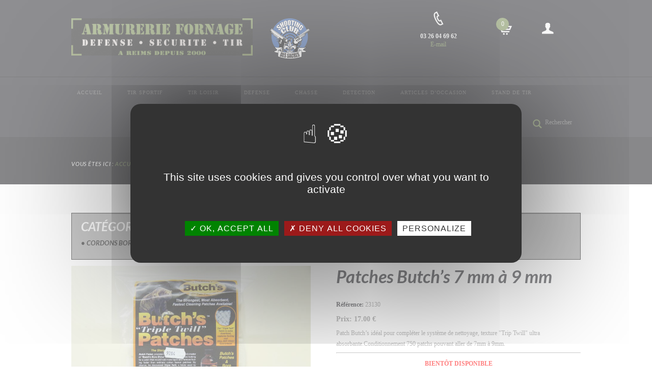

--- FILE ---
content_type: text/html; charset=utf-8
request_url: https://www.armurerie-fornage.fr/_:Patches-Butch-s:_
body_size: 12633
content:
<!DOCTYPE html>
<html lang="en-US" class="scheme_original">

    <head>
        <meta charset="UTF-8" />
        <meta name="viewport" content="width=device-width, initial-scale=1, maximum-scale=1">
        <meta name="format-detection" content="telephone=no">

        <head>
<title>Patches - cordons borne snake, kit nettoyage</title>
<meta http-equiv="content-type" content="text/html; charset=utf-8" />
<meta http-equiv="content-script-type" content="text/javascript" />
<meta http-equiv="content-style-type"  content="text/css" />
<meta http-equiv="pragma" content="no-cache" />
<meta http-equiv="expires" content="-1" />
<meta name="title" content="Armurerie Fornage - Défense sécurité Tir - Reims (Marne)" />
<meta name="identifier-url" content="https://www.armurerie-fornage.fr" />
<meta name="author" content="Armurerie Fornage - Défense sécurité Tir - Reims (Marne)" />
<meta name="language" content="fr" />
<meta name="revisit-after" content="7 days" />
<meta name="robots" content="index, follow" />
<meta name="distribution" content="global" />
<meta name="audience" content="all" />
<meta name="description" content="Vente d'articles pour les chasseurs et les tireurs mais également armes de loisirs et de défense.Retrouvez une gamme variée de lampes, couteaux, détecteurs de métaux, optiques et articles textiles adaptés." />
<meta name="keywords" content="cordons borne snake, kit nettoyage" />
<meta name="dc.title" content="Armurerie Fornage - Défense sécurité Tir - Reims (Marne)" />
<meta name="dc.creator" content="Armurerie Fornage - Défense sécurité Tir - Reims (Marne)" />
<meta name="dc.description" content="Vente d'articles pour les chasseurs et les tireurs mais également armes de loisirs et de défense.Retrouvez une gamme variée de lampes, couteaux, détecteurs de métaux, optiques et articles textiles adaptés." />
<meta name="dc.subject" content="cordons borne snake, kit nettoyage" />

        <script type="text/javascript" src="js/jquery/jquery.js"></script>
        <!--<script type="text/javascript" src="https://www.armurerie-fornage.fr/cookienotice/tarteaucitron.js"></script>-->

        <link rel="stylesheet" href="js/vendor/woocommerce/css/woocommerce-layout.css" type="text/css" media="all" />
        <link rel="stylesheet" href="js/vendor/woocommerce/css/woocommerce-smallscreen.css" type="text/css" media="only screen and (max-width: 768px)" />
        <link rel="stylesheet" href="js/vendor/woocommerce/css/woocommerce.css" type="text/css" media="all" />

        <link rel="stylesheet" href="https://fonts.googleapis.com/css?family=Hind:300,400,700%7CLato:300,300i,400,400i,700,700i&amp;subset=latin-ext">
        <link rel="stylesheet" href="css/fontello/css/fontello.css" type="text/css" media="all" />

        <link rel="stylesheet" href="css/style.css" type="text/css" media="all" />
        <link rel="stylesheet" href="css/animation.css" type="text/css" media="all" />
        <link rel="stylesheet" href="css/shortcodes.css" type="text/css" media="all" />

        <link rel="stylesheet" href="css/plugin.woocommerce.css" type="text/css" media="all" />

        <link rel="stylesheet" href="css/skin.css" type="text/css" media="all" />
        <link rel="stylesheet" href="css/responsive.css" type="text/css" media="all" />

        <link rel="stylesheet" href="css/messages.css" type="text/css" media="all" />
        <link rel="stylesheet" href='css/core.portfolio.css' type='text/css' media='all' />
        <link rel="stylesheet" href="css/plugin.woocommerce.css" type="text/css" media="all" />

        <link rel="stylesheet" href="js/vendor/magnific/magnific-popup.min.css" type="text/css" media="all" />

        <link rel="stylesheet" href="js/vendor/revslider/css/settings.css" type="text/css" media="all" />
        <link rel="stylesheet" href="css/tpl-revslider.css" type="text/css" media="all" />

        <link rel="icon" href="https://placehold.it/32x32.jpg" sizes="32x32" />
        <link rel="icon" href="https://placehold.it/192x192.jpg" sizes="192x192" />
        <link rel="apple-touch-icon-precomposed" href="https://placehold.it/180x180.jpg" />

        <link rel="stylesheet" href="squelettes/template/screen.css" type="text/css" media="all" />


<!-- Global site tag (gtag.js) - Google Analytics -->

        <script type="text/javascript" src="cookienotice/tarteaucitron.js"></script>

        <script type="text/javascript">
        tarteaucitron.init({
          "privacyUrl": "", /* Privacy policy url */

          "hashtag": "#tarteaucitron", /* Open the panel with this hashtag */
          "cookieName": "tarteaucitron", /* Cookie name */
    
          "orientation": "middle", /* Banner position (top - bottom) */
                           
          "showAlertSmall": false, /* Show the small banner on bottom right */
          "cookieslist": false, /* Show the cookie list */
                           
          "closePopup": false, /* Show a close X on the banner */

          "showIcon": false, /* Show cookie icon to manage cookies */
          "iconPosition": "BottomRight", /* BottomRight, BottomLeft, TopRight and TopLeft */

          "adblocker": false, /* Show a Warning if an adblocker is detected */
                           
          "DenyAllCta" : true, /* Show the deny all button */
          "AcceptAllCta" : true, /* Show the accept all button when highPrivacy on */
          "highPrivacy": true, /* HIGHLY RECOMMANDED Disable auto consent */
                           
          "handleBrowserDNTRequest": false, /* If Do Not Track == 1, disallow all */

          "removeCredit": false, /* Remove credit link */
          "moreInfoLink": true, /* Show more info link */

          "useExternalCss": false, /* If false, the tarteaucitron.css file will be loaded */
          "useExternalJs": false, /* If false, the tarteaucitron.js file will be loaded */

          //"cookieDomain": ".my-multisite-domaine.fr", /* Shared cookie for multisite */
                          
          "readmoreLink": "", /* Change the default readmore link */

          "mandatory": true, /* Show a message about mandatory cookies */
        });
        </script>

        <script type="text/javascript">
        tarteaucitron.user.gtagUa = 'G-R477ZHQ3S7';
        tarteaucitron.user.gtagMore = function () { /* add here your optionnal gtag() */ };
        (tarteaucitron.job = tarteaucitron.job || []).push('gtag');
        </script>
        <script async src="https://www.googletagmanager.com/gtag/js?id=UA-XXXXXXXX-X"></script>
        <script>
          window.dataLayer = window.dataLayer || [];
          function gtag(){dataLayer.push(arguments);}
          gtag('js', new Date());

          gtag('config', 'G-R477ZHQ3S7');

          // your optionnal gtag()
        </script>


    </head>

    <body class="page body_filled article_style_stretch scheme_original top_panel_show top_panel_above sidebar_right sidebar_show">

    	 <div id="page_preloader"></div>
        <!-- Body wrap -->
        <div class="body_wrap">
            <!-- Page wrap -->
            <div class="page_wrap">
                <div class="top_panel_fixed_wrap" style="height:204x;"></div>
            	<!-- Header -->
                <header class="top_panel_wrap top_panel_style_1 scheme_original menu_show">
                    <div class="top_panel_wrap_inner top_panel_inner_style_1 top_panel_position_above">
                        <!-- Top panel 1 -->
                        <div class="top_panel_middle">
                            <div class="content_wrap">
                                <div class="columns_wrap columns_fluid">
            						<!-- Logo -->
                                    <div class="column-3_8 contact_logo">

                                        <div class="logo">
                                            <a href="https://www.armurerie-fornage.fr">
                                                <img src="IMG/siteon0.png" class="logo_main" alt="">
                                            </a>
                                        </div>
                                    </div><!-- /Logo -->

                                    <!-- Logo -->
                                    <div class="column-3_12 contact_logo">

                                        <div class="logo">
                                            <a href="https://stand.armurerie-fornage.fr/" target="_blank">
                                                <img src="squelettes/template/logo-SCS.png" class="logo_main logo_main2" alt="">
                                            </a>
                                        </div>
                                    </div><!-- /Logo -->

                                    <!-- Contact Phone -->
                                    <div class="column-1_6 contact_field contact_phone">
	                                    <span class="contact_icon icon-iconmonstr-phone-2-icon"></span>
	                                    <span class="contact_label contact_phone">03 26 04 69 62</span>
	                                    
	                                    <span class="contact_email"><a href="-Contact-">E-mail</a></span>
	                                    
                                	</div><!-- /Contact Phone -->

                                	<div class="column-1_12 contact_field contact_cart contact_cart_panier" onclick="document.location.href = 'https://www.armurerie-fornage.fr/spip.php?page=panier&amp;lang=fr';">
                                        

<a href="https://www.armurerie-fornage.fr/spip.php?page=panier&amp;lang=fr" class="top_panel_cart_button">
    <span class="cart_item">0</span>
    <span class="contact_icon icon-iconmonstr-shopping-cart-4-icon"></span>
</a>

                                    </div>

                                    <div class="column-1_12 contact_field contact_cart" onclick="document.location.href = 'https://www.armurerie-fornage.fr/spip.php?page=espace_client&amp;lang=fr';" style="font-size: 2em;margin-top: 1.7em;">
                                        <a href="https://www.armurerie-fornage.fr/spip.php?page=espace_client&amp;lang=fr" title="Mon compte"><span class="icon-user"></span></a>
                                    </div>

                                </div>
                            </div>
                        </div>

                        <!-- Top panel 2 -->
                        <div class="top_panel_bottom">
                            <div class="content_wrap clearfix">
								<!-- Menu -->
                                <nav class="menu_main_nav_area">
                                    <ul class="menu_main_nav" id="mega-menu">
                                        <!-- Home -->
                                        <li class="menu-item">
                                            <a href="https://www.armurerie-fornage.fr">Accueil</a>
                                        </li>

                                        <!--
                                        <li class="menu-item menu-item-has-children ">
                                        	<a href="#" class="sf-with-ul">Boutique</a>
											<ul class="sub-menu animated fast fadeOutDown">
												
                                                <li class="menu-item ">
                                                    <a href="-TIR-SPORTIF-">TIR SPORTIF</a>
                                                </li>
												
                                                <li class="menu-item ">
                                                    <a href="-Armes-de-tir-et-de-loisir-">TIR LOISIR</a>
                                                </li>
												
                                                <li class="menu-item ">
                                                    <a href="-DEFENSE,1229-">DEFENSE</a>
                                                </li>
												
                                                <li class="menu-item ">
                                                    <a href="-CHASSE-">CHASSE</a>
                                                </li>
												
                                                <li class="menu-item ">
                                                    <a href="-Detecteur-de-metaux-">DETECTION</a>
                                                </li>
												
                                                <li class="menu-item ">
                                                    <a href="-Armes-d-occasions-">ARTICLES D&#8217;OCCASION</a>
                                                </li>
												
											</ul>
                                        </li>
                                        -->

                                        
                                            
                                          <li class="menu-item  menu-item-has-children">
                                            <a href="-TIR-SPORTIF-">TIR SPORTIF</a>

                                            <ul class="sub-menu">
                                              
                                                                      
                                                      
                                                        <li class="menu-item ">
                                                      <a href="-Accessoires-chasse-et-tir-">ACCESSOIRES DE TIR</a>
                                                      <div>
                                                      <ol class="">
                                                        
                                                            <li class="menu-item ">
                                                      <a href="-Accessoire-de-ciblerie-">Cibles métalliques et ciblerie</a>
                                                        
                                                            <li class="menu-item ">
                                                      <a href="-Poignee-FAB-et-Rail-">Crosses, bipieds, poignées et Rails</a>
                                                        
                                                            <li class="menu-item ">
                                                      <a href="-Holster-">Etuis et Holsters</a>
                                                        
                                                            <li class="menu-item ">
                                                      <a href="-Guidons-">Hausses et Guidons</a>
                                                        
                                                            <li class="menu-item ">
                                                      <a href="-Housses-pour-armes-">Housses, mallettes pour armes et sacs à dos</a>
                                                        
                                                            <li class="menu-item ">
                                                      <a href="-MODERATEUR-DE-SON,1265-">MODERATEUR DE SON</a>
                                                        
                                                            <li class="menu-item ">
                                                      <a href="-Protection-auditive-">Protections auditives et lunettes</a>
                                                        
                                                            <li class="menu-item ">
                                                      <a href="-Verrou-de-pontet-">Verrous de pontet</a>
                                                      
                                                       </ol> 
                                                      </div>
                                                      

                                                  </li>
                                              
                                                                      
                                                      
                                                        <li class="menu-item ">
                                                      <a href="-Armes-neuves-">ARMES CATEGORIE B</a>
                                                      <div>
                                                      <ol class="">
                                                        
                                                            <li class="menu-item ">
                                                      <a href="-Armes-d-epaule,1156-">Armes d&#8217;épaule catégorie B</a>
                                                        
                                                            <li class="menu-item ">
                                                      <a href="-Armes-de-poing-">Armes de poing catégorie B</a>
                                                      
                                                       </ol> 
                                                      </div>
                                                      

                                                  </li>
                                              
                                                                      
                                                      
                                                        <li class="menu-item ">
                                                      <a href="-Armes-categorie-C-">ARMES CATEGORIE C</a>
                                                      <div>
                                                      <ol class="">
                                                        
                                                            <li class="menu-item ">
                                                      <a href="-Carabines-categorie-C-">Carabines catégorie C</a>
                                                        
                                                            <li class="menu-item ">
                                                      <a href="-Fusil-Categorie-C-">Fusils Catégorie C</a>
                                                      
                                                       </ol> 
                                                      </div>
                                                      

                                                  </li>
                                              
                                                                      
                                                      
                                                        <li class="menu-item ">
                                                      <a href="-Entretien-et-nettoyage-">ENTRETIEN ET NETTOYAGE</a>
                                                      <div>
                                                      <ol class="">
                                                        
                                                            <li class="menu-item ">
                                                      <a href="-Douilles-amortisseur-">Douilles amortisseur</a>
                                                        
                                                            <li class="menu-item ">
                                                      <a href="-Huile-et-graisse-">Huiles et graisses</a>
                                                        
                                                            <li class="menu-item ">
                                                      <a href="-Kit-nettoyage-">Kits de nettoyage et Patches</a>
                                                        
                                                            <li class="menu-item ">
                                                      <a href="-Bronzage-">Produits de bronzage</a>
                                                        
                                                            <li class="menu-item ">
                                                      <a href="-Solvant-et-degraissant-">Solvants et dégraissants</a>
                                                      
                                                       </ol> 
                                                      </div>
                                                      

                                                  </li>
                                              
                                                                      
                                                      
                                                        <li class="menu-item ">
                                                      <a href="-Accessoires-divers-">GLOCKSTORE</a>
                                                      <div>
                                                      <ol class="">
                                                        
                                                            <li class="menu-item ">
                                                      <a href="-Accessoires-divers,1151-">Vêtements et objets Glock</a>
                                                      
                                                       </ol> 
                                                      </div>
                                                      

                                                  </li>
                                              
                                                                      
                                                      
                                                        <li class="menu-item ">
                                                      <a href="-Munitions-">MUNITIONS</a>
                                                      <div>
                                                      <ol class="">
                                                        
                                                            <li class="menu-item ">
                                                      <a href="-Munitions-classees-">Munitions classées</a>
                                                      
                                                       </ol> 
                                                      </div>
                                                      

                                                  </li>
                                              
                                                                      
                                                      
                                                        <li class="menu-item ">
                                                      <a href="-OPTIQUE-">OPTIQUE</a>
                                                      <div>
                                                      <ol class="">
                                                        
                                                            <li class="menu-item ">
                                                      <a href="-Point-rouge-">Point rouge</a>
                                                      
                                                       </ol> 
                                                      </div>
                                                      

                                                  </li>
                                              
                                                                      
                                                      
                                                        <li class="menu-item ">
                                                      <a href="-Passation-">PASSATION</a>
                                                      

                                                  </li>
                                              
                                                                      
                                                      
                                                        <li class="menu-item ">
                                                      <a href="-Rechargement-">RECHARGEMENT</a>
                                                      <div>
                                                      <ol class="">
                                                        
                                                            <li class="menu-item ">
                                                      <a href="-Outillage-">Outillage</a>
                                                        
                                                            <li class="menu-item ">
                                                      <a href="-Produits-">Produits</a>
                                                      
                                                       </ol> 
                                                      </div>
                                                      

                                                  </li>
                                              
                                            </ul>
                                            
                                        </li>
                                        
                                            
                                          <li class="menu-item  menu-item-has-children">
                                            <a href="-Armes-de-tir-et-de-loisir-">TIR LOISIR</a>

                                            <ul class="sub-menu">
                                              
                                                                      
                                                      
                                                        <li class="menu-item ">
                                                      <a href="-ARMES-A-AIR-ET-CO2-">ARMES A AIR &amp; CO2</a>
                                                      <div>
                                                      <ol class="">
                                                        
                                                            <li class="menu-item ">
                                                      <a href="-Carabine-a-plomb-">Carabines à plombs</a>
                                                        
                                                            <li class="menu-item ">
                                                      <a href="-Pistolet-et-revolver,1047-">Pistolets et Revolvers à plombs</a>
                                                      
                                                       </ol> 
                                                      </div>
                                                      

                                                  </li>
                                              
                                                                      
                                                      
                                                        <li class="menu-item ">
                                                      <a href="-Arme-de-jet-">ARMES DE JET</a>
                                                      <div>
                                                      <ol class="">
                                                        
                                                            <li class="menu-item ">
                                                      <a href="-Lances-pierres-">Lances pierres</a>
                                                      
                                                       </ol> 
                                                      </div>
                                                      

                                                  </li>
                                              
                                                                      
                                                      
                                                        <li class="menu-item ">
                                                      <a href="-MUNITIONS-ET-ENTRETIEN-">MUNITIONS ET ENTRETIEN</a>
                                                      <div>
                                                      <ol class="">
                                                        
                                                            <li class="menu-item ">
                                                      <a href="-Kits-nettoyage-et-entretien-CO2-">Kits nettoyage et entretien CO2</a>
                                                        
                                                            <li class="menu-item ">
                                                      <a href="-Plomb-billes-">Plombs et billes</a>
                                                      
                                                       </ol> 
                                                      </div>
                                                      

                                                  </li>
                                              
                                            </ul>
                                            
                                        </li>
                                        
                                            
                                          <li class="menu-item  menu-item-has-children">
                                            <a href="-DEFENSE,1229-">DEFENSE</a>

                                            <ul class="sub-menu">
                                              
                                                                      
                                                      
                                                        <li class="menu-item ">
                                                      <a href="-Armes-de-defense-">ARMES DE DEFENSE</a>
                                                      <div>
                                                      <ol class="">
                                                        
                                                            <li class="menu-item ">
                                                      <a href="-Pistolet-de-defense-">Armes à balle caoutchouc</a>
                                                        
                                                            <li class="menu-item ">
                                                      <a href="-Pistolet-revolver-a-blanc-ou-a-gaz-">Armes à blanc</a>
                                                      
                                                       </ol> 
                                                      </div>
                                                      

                                                  </li>
                                              
                                                                      
                                                      
                                                        <li class="menu-item ">
                                                      <a href="-ARMES-DE-DEFENSE-ELECTRIQUE-ET-">ARMES DE DEFENSE ELECTRIQUE &amp; ANTI-CHIEN</a>
                                                      <div>
                                                      <ol class="">
                                                        
                                                            <li class="menu-item ">
                                                      <a href="-Anti-chien-">Anti chien</a>
                                                        
                                                            <li class="menu-item ">
                                                      <a href="-Defense-electrique-">Défenses électrique</a>
                                                      
                                                       </ol> 
                                                      </div>
                                                      

                                                  </li>
                                              
                                                                      
                                                      
                                                        <li class="menu-item ">
                                                      <a href="-Defense-">BOMBES DE DEFENSE</a>
                                                      <div>
                                                      <ol class="">
                                                        
                                                            <li class="menu-item ">
                                                      <a href="-Bombe-">Aérosols de défense</a>
                                                        
                                                            <li class="menu-item ">
                                                      <a href="-Projecteur-">Projecteurs de produit</a>
                                                      
                                                       </ol> 
                                                      </div>
                                                      

                                                  </li>
                                              
                                                                      
                                                      
                                                        <li class="menu-item ">
                                                      <a href="-Matraque-">MATRAQUES TELESCOPIQUE ET ETUIS</a>
                                                      <div>
                                                      <ol class="">
                                                        
                                                            <li class="menu-item ">
                                                      <a href="-ETUIS-">Etuis</a>
                                                        
                                                            <li class="menu-item ">
                                                      <a href="-Matraques-telescopiques-">Matraques télescopiques</a>
                                                      
                                                       </ol> 
                                                      </div>
                                                      

                                                  </li>
                                              
                                                                      
                                                      
                                                        <li class="menu-item ">
                                                      <a href="-MUNITIONS-A-BLANC-ET-DE-DEFENSE-">MUNITIONS A BLANC ET DE DEFENSE</a>
                                                      <div>
                                                      <ol class="">
                                                        
                                                            <li class="menu-item ">
                                                      <a href="-Munition-a-blanc-">Munitions à blanc, poivre/gaz</a>
                                                        
                                                            <li class="menu-item ">
                                                      <a href="-Munition-gom-cogne-">Munitions gom cogne</a>
                                                      
                                                       </ol> 
                                                      </div>
                                                      

                                                  </li>
                                              
                                            </ul>
                                            
                                        </li>
                                        
                                            
                                          <li class="menu-item  menu-item-has-children">
                                            <a href="-CHASSE-">CHASSE</a>

                                            <ul class="sub-menu">
                                              
                                                                      
                                                      
                                                        <li class="menu-item ">
                                                      <a href="-Aide-a-la-chasse,1135-"> ACCESSOIRES DE CHASSE</a>
                                                      <div>
                                                      <ol class="">
                                                        
                                                            <li class="menu-item ">
                                                      <a href="-Appeaux-">Appeaux</a>
                                                        
                                                            <li class="menu-item ">
                                                      <a href="-Bretelle-et-cartouchiere-">Bretelles, cartouchières, amortisseurs</a>
                                                        
                                                            <li class="menu-item ">
                                                      <a href="-Cameras-">Cameras,radios, collier GPS</a>
                                                        
                                                            <li class="menu-item ">
                                                      <a href="-Campement-">Campement</a>
                                                        
                                                            <li class="menu-item ">
                                                      <a href="-Canne-de-Pirsch-">Cannes de pirsch</a>
                                                        
                                                            <li class="menu-item ">
                                                      <a href="-LAISSES-ET-COLLIERS-POUR-CHIEN-">LAISSES ET COLLIERS POUR CHIEN</a>
                                                        
                                                            <li class="menu-item ">
                                                      <a href="-Transports-gibier-">Transports gibier</a>
                                                      
                                                       </ol> 
                                                      </div>
                                                      

                                                  </li>
                                              
                                                                      
                                                      
                                                        <li class="menu-item ">
                                                      <a href="-ARMES-DE-CHASSE-">ARMES DE CHASSE</a>
                                                      <div>
                                                      <ol class="">
                                                        
                                                            <li class="menu-item ">
                                                      <a href="-Carabines-de-chasse-">Carabines de chasse</a>
                                                        
                                                            <li class="menu-item ">
                                                      <a href="-Fusils-de-chasse-">Fusils de chasse</a>
                                                      
                                                       </ol> 
                                                      </div>
                                                      

                                                  </li>
                                              
                                                                      
                                                      
                                                        <li class="menu-item ">
                                                      <a href="-Coutellerie-">COUTELLERIE</a>
                                                      <div>
                                                      <ol class="">
                                                        
                                                            <li class="menu-item ">
                                                      <a href="-Affuteurs-">Affûteurs</a>
                                                        
                                                            <li class="menu-item ">
                                                      <a href="-Couteaux-chasse-">Couteaux chasse</a>
                                                        
                                                            <li class="menu-item ">
                                                      <a href="-Couteaux-de-lancer-">Couteaux de lancer</a>
                                                        
                                                            <li class="menu-item ">
                                                      <a href="-Couteaux-pliants-">Couteaux pliants</a>
                                                      
                                                       </ol> 
                                                      </div>
                                                      

                                                  </li>
                                              
                                                                      
                                                      
                                                        <li class="menu-item ">
                                                      <a href="-Optiques-et-jumelles,1181-">OPTIQUES&amp;JUMELLES</a>
                                                      <div>
                                                      <ol class="">
                                                        
                                                            <li class="menu-item ">
                                                      <a href="-Jumelles-">Jumelles</a>
                                                        
                                                            <li class="menu-item ">
                                                      <a href="-Lunettes-de-tir-">Lunettes de tir</a>
                                                        
                                                            <li class="menu-item ">
                                                      <a href="-Points-rouge-">Points rouge</a>
                                                        
                                                            <li class="menu-item ">
                                                      <a href="-Telemetres-et-telescope-">Télémètres et télescopes</a>
                                                      
                                                       </ol> 
                                                      </div>
                                                      

                                                  </li>
                                              
                                                                      
                                                      
                                                        <li class="menu-item ">
                                                      <a href="-PASSATION,1242-">PASSATION</a>
                                                      

                                                  </li>
                                              
                                                                      
                                                      
                                                        <li class="menu-item ">
                                                      <a href="-Peluches-et-figurines-chasse-">PELUCHES ET FIGURINES CHASSE</a>
                                                      

                                                  </li>
                                              
                                                                      
                                                      
                                                        <li class="menu-item ">
                                                      <a href="-Textile-">TEXTILE</a>
                                                      <div>
                                                      <ol class="">
                                                        
                                                            <li class="menu-item ">
                                                      <a href="-Casquettes-">Casquettes, chapeaux, bobs et bonnets</a>
                                                        
                                                            <li class="menu-item ">
                                                      <a href="-Bretelles-">Ceintures et bretelles</a>
                                                        
                                                            <li class="menu-item ">
                                                      <a href="-Chaussant-">Chaussant</a>
                                                        
                                                            <li class="menu-item ">
                                                      <a href="-Chaussettes-">Chaussettes</a>
                                                        
                                                            <li class="menu-item ">
                                                      <a href="-Chemises-">Chemises</a>
                                                        
                                                            <li class="menu-item ">
                                                      <a href="-Habillement-">Entretien vêtements</a>
                                                        
                                                            <li class="menu-item ">
                                                      <a href="-Gants-">Gants et écharpes</a>
                                                        
                                                            <li class="menu-item ">
                                                      <a href="-Gilet-de-tir-">Gilets de tir</a>
                                                        
                                                            <li class="menu-item ">
                                                      <a href="-Guetres-">Guêtres</a>
                                                        
                                                            <li class="menu-item ">
                                                      <a href="-Pantalons-">Pantalons</a>
                                                        
                                                            <li class="menu-item ">
                                                      <a href="-Polos-et-T-Shirts-">Polos et T-Shirts</a>
                                                        
                                                            <li class="menu-item ">
                                                      <a href="-Pulls-">Pulls et Gilets</a>
                                                        
                                                            <li class="menu-item ">
                                                      <a href="-Vestes-">Vestes</a>
                                                      
                                                       </ol> 
                                                      </div>
                                                      

                                                  </li>
                                              
                                            </ul>
                                            
                                        </li>
                                        
                                            
                                            <li class="menu-item ">
                                            <a href="-Detecteur-de-metaux-">DETECTION</a>
                                            
                                        </li>
                                        
                                            
                                          <li class="menu-item  menu-item-has-children">
                                            <a href="-Armes-d-occasions-">ARTICLES D&#8217;OCCASION</a>

                                            <ul class="sub-menu">
                                              
                                                                      
                                                      
                                                        <li class="menu-item ">
                                                      <a href="-Armes-d-epaule-">ARMES D&#8217;EPAULE D&#8217;OCCASION</a>
                                                      <div>
                                                      <ol class="">
                                                        
                                                            <li class="menu-item ">
                                                      <a href="-Categorie-B-">Catégorie B</a>
                                                        
                                                            <li class="menu-item ">
                                                      <a href="-Categorie-C-">Catégorie C</a>
                                                      
                                                       </ol> 
                                                      </div>
                                                      

                                                  </li>
                                              
                                                                      
                                                      
                                                        <li class="menu-item ">
                                                      <a href="-Armes-d-occasions,1148-">ARMES DE POING D&#8217;OCCASION</a>
                                                      

                                                  </li>
                                              
                                                                      
                                                      
                                                        <li class="menu-item ">
                                                      <a href="-Optiques-et-jumelles-">OPTIQUES ET JUMELLES D&#8217;OCCASION</a>
                                                      

                                                  </li>
                                              
                                            </ul>
                                            
                                        </li>
                                        
                                            
                                          <li class="menu-item  menu-item-has-children">
                                            <a href="-Stand-de-tir-">Stand de tir</a>

                                            <ul class="sub-menu">
                                              
                                                                      
                                                      
                                                        <li class="menu-item ">
                                                      <a href="-Entrainement-sanglier-courant,1248-">Sanglier Courant </a>
                                                      

                                                  </li>
                                              
                                                                      
                                                      
                                                        <li class="menu-item ">
                                                      <a href="-Club-de-tir-Shooting-des-Sacres-">Shooting club des Sacres</a>
                                                      

                                                  </li>
                                              
                                            </ul>
                                            
                                        </li>
                                        
                                    </ul>
                                </nav>

                                <div class="search_wrap search_style_regular search_state_closed inited" style="width:8em">
                                    <div class="search_form_wrap">
                                        <form role="search" method="get" class="search_form" action="spip.php">
                                            <button type="submit" class="search_submit icon-iconmonstr-magnifier-2-icon" title="Rechercher"></button>
                                            <input type="text" class="search_field" placeholder="Rechercher" value="" name="recherche" id="recherche">
                                            <input type="hidden" name="page" value="recherche" />
                                        </form>
                                    </div>
                                </div>

                            </div>
                        </div> 	
                    </div>
				</header>

<!-- Header Mobile -->
                <div class="header_mobile">
                    <div class="content_wrap">
                        <div class="menu_button icon-menu"></div>
                        <!-- Logo -->
                        <div class="logo">
                            <a href="https://www.armurerie-fornage.fr">
                                <img src="IMG/siteon0.png" class="logo_main" alt="">
                            </a>

                            <a href="https://stand.armurerie-fornage.fr/" class="alogo_main2"  target="_blank">
                                                <img src="squelettes/template/logo-SCS.png" class="logo_main logo_main2" alt="">
                                            </a>
                        </div>
                        <!-- /Logo -->

                        <!-- Cart -->
                        <div class="menu_main_cart top_panel_icon"  onclick="document.location.href='';">
                           

<a href="https://www.armurerie-fornage.fr/spip.php?page=panier&amp;lang=fr" class="top_panel_cart_button">
    <span class="cart_item">0</span>
    <span class="contact_icon icon-iconmonstr-shopping-cart-4-icon"></span>
</a>

                           <a href="https://www.armurerie-fornage.fr/spip.php?page=espace_client&amp;lang=fr" title="Mon compte" class="account-link-mobile"><span class="icon-user"></span></a>
                        </div>


                        <!-- /Cart -->
                    </div>
                    <!-- Side wrap -->
                    <div class="side_wrap">
                        <div class="close">Fermer</div>
                        <!-- Top panel -->
                        <div class="panel_top">
                            <!-- Menu -->
                            <nav class="menu_main_nav_area">
                                <ul class="menu_main_nav">
                                    <!-- Home -->
                                        <li class="menu-item">
                                            <a href="https://www.armurerie-fornage.fr">Accueil</a>
                                        </li>

                                        
                                        <!--
                                        <li class="menu-item menu-item-has-children ">
                                        	<a href="#" class="sf-with-ul">Boutique</a>
											<ul class="sub-menu animated fast">
												
                                                <li class="menu-item ">
                                                    <a href="-TIR-SPORTIF-">TIR SPORTIF</a>
                                                </li>
												
                                                <li class="menu-item ">
                                                    <a href="-Armes-de-tir-et-de-loisir-">TIR LOISIR</a>
                                                </li>
												
                                                <li class="menu-item ">
                                                    <a href="-DEFENSE,1229-">DEFENSE</a>
                                                </li>
												
                                                <li class="menu-item ">
                                                    <a href="-CHASSE-">CHASSE</a>
                                                </li>
												
                                                <li class="menu-item ">
                                                    <a href="-Detecteur-de-metaux-">DETECTION</a>
                                                </li>
												
                                                <li class="menu-item ">
                                                    <a href="-Armes-d-occasions-">ARTICLES D&#8217;OCCASION</a>
                                                </li>
												
											</ul>
                                        </li>
                                        -->
                                        

                                        
										
                                            
                                                <li class="menu-item  menu-item-has-children">
                                                <a href="-TIR-SPORTIF-">TIR SPORTIF</a>
                                                <ul class="sub-menu">
                                                
                                                        
                                                            <li class="menu-item  menu-item-has-children">
                                                            <a href="-Accessoires-chasse-et-tir-">&bull;&nbsp;ACCESSOIRES DE TIR</a>
                                                            <ul class="sub-menu">
                                                            
                                                            <li class="menu-item ">
                                                            <a href="-Accessoire-de-ciblerie-">Cibles métalliques et ciblerie</a>
                                                            </li>
                                                            
                                                            <li class="menu-item ">
                                                            <a href="-Poignee-FAB-et-Rail-">Crosses, bipieds, poignées et Rails</a>
                                                            </li>
                                                            
                                                            <li class="menu-item ">
                                                            <a href="-Holster-">Etuis et Holsters</a>
                                                            </li>
                                                            
                                                            <li class="menu-item ">
                                                            <a href="-Guidons-">Hausses et Guidons</a>
                                                            </li>
                                                            
                                                            <li class="menu-item ">
                                                            <a href="-Housses-pour-armes-">Housses, mallettes pour armes et sacs à dos</a>
                                                            </li>
                                                            
                                                            <li class="menu-item ">
                                                            <a href="-MODERATEUR-DE-SON,1265-">MODERATEUR DE SON</a>
                                                            </li>
                                                            
                                                            <li class="menu-item ">
                                                            <a href="-Protection-auditive-">Protections auditives et lunettes</a>
                                                            </li>
                                                            
                                                            <li class="menu-item ">
                                                            <a href="-Verrou-de-pontet-">Verrous de pontet</a>
                                                            </li>
                                                            
                                                            </ul>    
                                                        
                                                    </li>
                                                
                                                        
                                                            <li class="menu-item  menu-item-has-children">
                                                            <a href="-Armes-neuves-">&bull;&nbsp;ARMES CATEGORIE B</a>
                                                            <ul class="sub-menu">
                                                            
                                                            <li class="menu-item ">
                                                            <a href="-Armes-d-epaule,1156-">Armes d&#8217;épaule catégorie B</a>
                                                            </li>
                                                            
                                                            <li class="menu-item ">
                                                            <a href="-Armes-de-poing-">Armes de poing catégorie B</a>
                                                            </li>
                                                            
                                                            </ul>    
                                                        
                                                    </li>
                                                
                                                        
                                                            <li class="menu-item  menu-item-has-children">
                                                            <a href="-Armes-categorie-C-">&bull;&nbsp;ARMES CATEGORIE C</a>
                                                            <ul class="sub-menu">
                                                            
                                                            <li class="menu-item ">
                                                            <a href="-Carabines-categorie-C-">Carabines catégorie C</a>
                                                            </li>
                                                            
                                                            <li class="menu-item ">
                                                            <a href="-Fusil-Categorie-C-">Fusils Catégorie C</a>
                                                            </li>
                                                            
                                                            </ul>    
                                                        
                                                    </li>
                                                
                                                        
                                                            <li class="menu-item  menu-item-has-children">
                                                            <a href="-Entretien-et-nettoyage-">&bull;&nbsp;ENTRETIEN ET NETTOYAGE</a>
                                                            <ul class="sub-menu">
                                                            
                                                            <li class="menu-item ">
                                                            <a href="-Douilles-amortisseur-">Douilles amortisseur</a>
                                                            </li>
                                                            
                                                            <li class="menu-item ">
                                                            <a href="-Huile-et-graisse-">Huiles et graisses</a>
                                                            </li>
                                                            
                                                            <li class="menu-item ">
                                                            <a href="-Kit-nettoyage-">Kits de nettoyage et Patches</a>
                                                            </li>
                                                            
                                                            <li class="menu-item ">
                                                            <a href="-Bronzage-">Produits de bronzage</a>
                                                            </li>
                                                            
                                                            <li class="menu-item ">
                                                            <a href="-Solvant-et-degraissant-">Solvants et dégraissants</a>
                                                            </li>
                                                            
                                                            </ul>    
                                                        
                                                    </li>
                                                
                                                        
                                                            <li class="menu-item  menu-item-has-children">
                                                            <a href="-Accessoires-divers-">&bull;&nbsp;GLOCKSTORE</a>
                                                            <ul class="sub-menu">
                                                            
                                                            <li class="menu-item ">
                                                            <a href="-Accessoires-divers,1151-">Vêtements et objets Glock</a>
                                                            </li>
                                                            
                                                            </ul>    
                                                        
                                                    </li>
                                                
                                                        
                                                            <li class="menu-item  menu-item-has-children">
                                                            <a href="-Munitions-">&bull;&nbsp;MUNITIONS</a>
                                                            <ul class="sub-menu">
                                                            
                                                            <li class="menu-item ">
                                                            <a href="-Munitions-classees-">Munitions classées</a>
                                                            </li>
                                                            
                                                            </ul>    
                                                        
                                                    </li>
                                                
                                                        
                                                            <li class="menu-item  menu-item-has-children">
                                                            <a href="-OPTIQUE-">&bull;&nbsp;OPTIQUE</a>
                                                            <ul class="sub-menu">
                                                            
                                                            <li class="menu-item ">
                                                            <a href="-Point-rouge-">Point rouge</a>
                                                            </li>
                                                            
                                                            </ul>    
                                                        
                                                    </li>
                                                
                                                        
                                                        <li class="menu-item ">
                                                        <a href="-Passation-">&bull;&nbsp;PASSATION</a>
                                                        
                                                    </li>
                                                
                                                        
                                                            <li class="menu-item  menu-item-has-children">
                                                            <a href="-Rechargement-">&bull;&nbsp;RECHARGEMENT</a>
                                                            <ul class="sub-menu">
                                                            
                                                            <li class="menu-item ">
                                                            <a href="-Outillage-">Outillage</a>
                                                            </li>
                                                            
                                                            <li class="menu-item ">
                                                            <a href="-Produits-">Produits</a>
                                                            </li>
                                                            
                                                            </ul>    
                                                        
                                                    </li>
                                                
                                                </ul>    
                                            
                                        </li>
                                        
										
                                            
                                                <li class="menu-item  menu-item-has-children">
                                                <a href="-Armes-de-tir-et-de-loisir-">TIR LOISIR</a>
                                                <ul class="sub-menu">
                                                
                                                        
                                                            <li class="menu-item  menu-item-has-children">
                                                            <a href="-ARMES-A-AIR-ET-CO2-">&bull;&nbsp;ARMES A AIR &amp; CO2</a>
                                                            <ul class="sub-menu">
                                                            
                                                            <li class="menu-item ">
                                                            <a href="-Carabine-a-plomb-">Carabines à plombs</a>
                                                            </li>
                                                            
                                                            <li class="menu-item ">
                                                            <a href="-Pistolet-et-revolver,1047-">Pistolets et Revolvers à plombs</a>
                                                            </li>
                                                            
                                                            </ul>    
                                                        
                                                    </li>
                                                
                                                        
                                                            <li class="menu-item  menu-item-has-children">
                                                            <a href="-Arme-de-jet-">&bull;&nbsp;ARMES DE JET</a>
                                                            <ul class="sub-menu">
                                                            
                                                            <li class="menu-item ">
                                                            <a href="-Lances-pierres-">Lances pierres</a>
                                                            </li>
                                                            
                                                            </ul>    
                                                        
                                                    </li>
                                                
                                                        
                                                            <li class="menu-item  menu-item-has-children">
                                                            <a href="-MUNITIONS-ET-ENTRETIEN-">&bull;&nbsp;MUNITIONS ET ENTRETIEN</a>
                                                            <ul class="sub-menu">
                                                            
                                                            <li class="menu-item ">
                                                            <a href="-Kits-nettoyage-et-entretien-CO2-">Kits nettoyage et entretien CO2</a>
                                                            </li>
                                                            
                                                            <li class="menu-item ">
                                                            <a href="-Plomb-billes-">Plombs et billes</a>
                                                            </li>
                                                            
                                                            </ul>    
                                                        
                                                    </li>
                                                
                                                </ul>    
                                            
                                        </li>
                                        
										
                                            
                                                <li class="menu-item  menu-item-has-children">
                                                <a href="-DEFENSE,1229-">DEFENSE</a>
                                                <ul class="sub-menu">
                                                
                                                        
                                                            <li class="menu-item  menu-item-has-children">
                                                            <a href="-Armes-de-defense-">&bull;&nbsp;ARMES DE DEFENSE</a>
                                                            <ul class="sub-menu">
                                                            
                                                            <li class="menu-item ">
                                                            <a href="-Pistolet-de-defense-">Armes à balle caoutchouc</a>
                                                            </li>
                                                            
                                                            <li class="menu-item ">
                                                            <a href="-Pistolet-revolver-a-blanc-ou-a-gaz-">Armes à blanc</a>
                                                            </li>
                                                            
                                                            </ul>    
                                                        
                                                    </li>
                                                
                                                        
                                                            <li class="menu-item  menu-item-has-children">
                                                            <a href="-ARMES-DE-DEFENSE-ELECTRIQUE-ET-">&bull;&nbsp;ARMES DE DEFENSE ELECTRIQUE &amp; ANTI-CHIEN</a>
                                                            <ul class="sub-menu">
                                                            
                                                            <li class="menu-item ">
                                                            <a href="-Anti-chien-">Anti chien</a>
                                                            </li>
                                                            
                                                            <li class="menu-item ">
                                                            <a href="-Defense-electrique-">Défenses électrique</a>
                                                            </li>
                                                            
                                                            </ul>    
                                                        
                                                    </li>
                                                
                                                        
                                                            <li class="menu-item  menu-item-has-children">
                                                            <a href="-Defense-">&bull;&nbsp;BOMBES DE DEFENSE</a>
                                                            <ul class="sub-menu">
                                                            
                                                            <li class="menu-item ">
                                                            <a href="-Bombe-">Aérosols de défense</a>
                                                            </li>
                                                            
                                                            <li class="menu-item ">
                                                            <a href="-Projecteur-">Projecteurs de produit</a>
                                                            </li>
                                                            
                                                            </ul>    
                                                        
                                                    </li>
                                                
                                                        
                                                            <li class="menu-item  menu-item-has-children">
                                                            <a href="-Matraque-">&bull;&nbsp;MATRAQUES TELESCOPIQUE ET ETUIS</a>
                                                            <ul class="sub-menu">
                                                            
                                                            <li class="menu-item ">
                                                            <a href="-ETUIS-">Etuis</a>
                                                            </li>
                                                            
                                                            <li class="menu-item ">
                                                            <a href="-Matraques-telescopiques-">Matraques télescopiques</a>
                                                            </li>
                                                            
                                                            </ul>    
                                                        
                                                    </li>
                                                
                                                        
                                                            <li class="menu-item  menu-item-has-children">
                                                            <a href="-MUNITIONS-A-BLANC-ET-DE-DEFENSE-">&bull;&nbsp;MUNITIONS A BLANC ET DE DEFENSE</a>
                                                            <ul class="sub-menu">
                                                            
                                                            <li class="menu-item ">
                                                            <a href="-Munition-a-blanc-">Munitions à blanc, poivre/gaz</a>
                                                            </li>
                                                            
                                                            <li class="menu-item ">
                                                            <a href="-Munition-gom-cogne-">Munitions gom cogne</a>
                                                            </li>
                                                            
                                                            </ul>    
                                                        
                                                    </li>
                                                
                                                </ul>    
                                            
                                        </li>
                                        
										
                                            
                                                <li class="menu-item  menu-item-has-children">
                                                <a href="-CHASSE-">CHASSE</a>
                                                <ul class="sub-menu">
                                                
                                                        
                                                            <li class="menu-item  menu-item-has-children">
                                                            <a href="-Aide-a-la-chasse,1135-">&bull;&nbsp; ACCESSOIRES DE CHASSE</a>
                                                            <ul class="sub-menu">
                                                            
                                                            <li class="menu-item ">
                                                            <a href="-Appeaux-">Appeaux</a>
                                                            </li>
                                                            
                                                            <li class="menu-item ">
                                                            <a href="-Bretelle-et-cartouchiere-">Bretelles, cartouchières, amortisseurs</a>
                                                            </li>
                                                            
                                                            <li class="menu-item ">
                                                            <a href="-Cameras-">Cameras,radios, collier GPS</a>
                                                            </li>
                                                            
                                                            <li class="menu-item ">
                                                            <a href="-Campement-">Campement</a>
                                                            </li>
                                                            
                                                            <li class="menu-item ">
                                                            <a href="-Canne-de-Pirsch-">Cannes de pirsch</a>
                                                            </li>
                                                            
                                                            <li class="menu-item ">
                                                            <a href="-LAISSES-ET-COLLIERS-POUR-CHIEN-">LAISSES ET COLLIERS POUR CHIEN</a>
                                                            </li>
                                                            
                                                            <li class="menu-item ">
                                                            <a href="-Transports-gibier-">Transports gibier</a>
                                                            </li>
                                                            
                                                            </ul>    
                                                        
                                                    </li>
                                                
                                                        
                                                            <li class="menu-item  menu-item-has-children">
                                                            <a href="-ARMES-DE-CHASSE-">&bull;&nbsp;ARMES DE CHASSE</a>
                                                            <ul class="sub-menu">
                                                            
                                                            <li class="menu-item ">
                                                            <a href="-Carabines-de-chasse-">Carabines de chasse</a>
                                                            </li>
                                                            
                                                            <li class="menu-item ">
                                                            <a href="-Fusils-de-chasse-">Fusils de chasse</a>
                                                            </li>
                                                            
                                                            </ul>    
                                                        
                                                    </li>
                                                
                                                        
                                                            <li class="menu-item  menu-item-has-children">
                                                            <a href="-Coutellerie-">&bull;&nbsp;COUTELLERIE</a>
                                                            <ul class="sub-menu">
                                                            
                                                            <li class="menu-item ">
                                                            <a href="-Affuteurs-">Affûteurs</a>
                                                            </li>
                                                            
                                                            <li class="menu-item ">
                                                            <a href="-Couteaux-chasse-">Couteaux chasse</a>
                                                            </li>
                                                            
                                                            <li class="menu-item ">
                                                            <a href="-Couteaux-de-lancer-">Couteaux de lancer</a>
                                                            </li>
                                                            
                                                            <li class="menu-item ">
                                                            <a href="-Couteaux-pliants-">Couteaux pliants</a>
                                                            </li>
                                                            
                                                            </ul>    
                                                        
                                                    </li>
                                                
                                                        
                                                            <li class="menu-item  menu-item-has-children">
                                                            <a href="-Optiques-et-jumelles,1181-">&bull;&nbsp;OPTIQUES&amp;JUMELLES</a>
                                                            <ul class="sub-menu">
                                                            
                                                            <li class="menu-item ">
                                                            <a href="-Jumelles-">Jumelles</a>
                                                            </li>
                                                            
                                                            <li class="menu-item ">
                                                            <a href="-Lunettes-de-tir-">Lunettes de tir</a>
                                                            </li>
                                                            
                                                            <li class="menu-item ">
                                                            <a href="-Points-rouge-">Points rouge</a>
                                                            </li>
                                                            
                                                            <li class="menu-item ">
                                                            <a href="-Telemetres-et-telescope-">Télémètres et télescopes</a>
                                                            </li>
                                                            
                                                            </ul>    
                                                        
                                                    </li>
                                                
                                                        
                                                        <li class="menu-item ">
                                                        <a href="-PASSATION,1242-">&bull;&nbsp;PASSATION</a>
                                                        
                                                    </li>
                                                
                                                        
                                                        <li class="menu-item ">
                                                        <a href="-Peluches-et-figurines-chasse-">&bull;&nbsp;PELUCHES ET FIGURINES CHASSE</a>
                                                        
                                                    </li>
                                                
                                                        
                                                            <li class="menu-item  menu-item-has-children">
                                                            <a href="-Textile-">&bull;&nbsp;TEXTILE</a>
                                                            <ul class="sub-menu">
                                                            
                                                            <li class="menu-item ">
                                                            <a href="-Casquettes-">Casquettes, chapeaux, bobs et bonnets</a>
                                                            </li>
                                                            
                                                            <li class="menu-item ">
                                                            <a href="-Bretelles-">Ceintures et bretelles</a>
                                                            </li>
                                                            
                                                            <li class="menu-item ">
                                                            <a href="-Chaussant-">Chaussant</a>
                                                            </li>
                                                            
                                                            <li class="menu-item ">
                                                            <a href="-Chaussettes-">Chaussettes</a>
                                                            </li>
                                                            
                                                            <li class="menu-item ">
                                                            <a href="-Chemises-">Chemises</a>
                                                            </li>
                                                            
                                                            <li class="menu-item ">
                                                            <a href="-Habillement-">Entretien vêtements</a>
                                                            </li>
                                                            
                                                            <li class="menu-item ">
                                                            <a href="-Gants-">Gants et écharpes</a>
                                                            </li>
                                                            
                                                            <li class="menu-item ">
                                                            <a href="-Gilet-de-tir-">Gilets de tir</a>
                                                            </li>
                                                            
                                                            <li class="menu-item ">
                                                            <a href="-Guetres-">Guêtres</a>
                                                            </li>
                                                            
                                                            <li class="menu-item ">
                                                            <a href="-Pantalons-">Pantalons</a>
                                                            </li>
                                                            
                                                            <li class="menu-item ">
                                                            <a href="-Polos-et-T-Shirts-">Polos et T-Shirts</a>
                                                            </li>
                                                            
                                                            <li class="menu-item ">
                                                            <a href="-Pulls-">Pulls et Gilets</a>
                                                            </li>
                                                            
                                                            <li class="menu-item ">
                                                            <a href="-Vestes-">Vestes</a>
                                                            </li>
                                                            
                                                            </ul>    
                                                        
                                                    </li>
                                                
                                                </ul>    
                                            
                                        </li>
                                        
										
                                            
                                            <li class="menu-item ">
                                            <a href="-Detecteur-de-metaux-">DETECTION</a>
                                            
                                        </li>
                                        
										
                                            
                                                <li class="menu-item  menu-item-has-children">
                                                <a href="-Armes-d-occasions-">ARTICLES D&#8217;OCCASION</a>
                                                <ul class="sub-menu">
                                                
                                                        
                                                            <li class="menu-item  menu-item-has-children">
                                                            <a href="-Armes-d-epaule-">&bull;&nbsp;ARMES D&#8217;EPAULE D&#8217;OCCASION</a>
                                                            <ul class="sub-menu">
                                                            
                                                            <li class="menu-item ">
                                                            <a href="-Categorie-B-">Catégorie B</a>
                                                            </li>
                                                            
                                                            <li class="menu-item ">
                                                            <a href="-Categorie-C-">Catégorie C</a>
                                                            </li>
                                                            
                                                            </ul>    
                                                        
                                                    </li>
                                                
                                                        
                                                        <li class="menu-item ">
                                                        <a href="-Armes-d-occasions,1148-">&bull;&nbsp;ARMES DE POING D&#8217;OCCASION</a>
                                                        
                                                    </li>
                                                
                                                        
                                                        <li class="menu-item ">
                                                        <a href="-Optiques-et-jumelles-">&bull;&nbsp;OPTIQUES ET JUMELLES D&#8217;OCCASION</a>
                                                        
                                                    </li>
                                                
                                                </ul>    
                                            
                                        </li>
                                        
										
                                            
                                                <li class="menu-item  menu-item-has-children">
                                                <a href="-Stand-de-tir-">Stand de tir</a>
                                                <ul class="sub-menu">
                                                
                                                        
                                                        <li class="menu-item ">
                                                        <a href="-Entrainement-sanglier-courant,1248-">&bull;&nbsp;Sanglier Courant </a>
                                                        
                                                    </li>
                                                
                                                        
                                                        <li class="menu-item ">
                                                        <a href="-Club-de-tir-Shooting-des-Sacres-">&bull;&nbsp;Shooting club des Sacres</a>
                                                        
                                                    </li>
                                                
                                                </ul>    
                                            
                                        </li>
                                        
                                </ul>
                            </nav>
                            <!-- /Menu -->

                            <!-- Search -->
                            <div class="search_wrap search_style_regular search_state_fixed">
                                <div class="search_form_wrap">
                                   <form role="search" method="get" class="search_form" action="spip.php">
                                            <button type="submit" class="search_submit icon-iconmonstr-magnifier-2-icon" title="Rechercher"></button>
                                            <input type="text" class="search_field" placeholder="Rechercher" value="" name="recherche" id="recherche">
                                            <input type="hidden" name="page" value="recherche" />
									</form>
                                </div>
                            </div>
                            <!-- /Search -->
                        </div>
                        <!-- /Top panel -->

                        <!-- Middle panel -->
                        <div class="panel_middle">
                            <div class="contact_field contact_phone">
                                <span class="contact_icon icon-phone"></span>
                                <span class="contact_label contact_phone">03 26 04 69 62</span>
                                
	                                    <span class="contact_email"><a href="-Contact-">E-mail</a></span>
	                                    
                            </div>
                        </div>
                        <!-- /Middle panel -->
                    </div>
                    <!-- /Side wrap -->
                    <div class="mask"></div>
                </div>
                <!-- /Header Mobile --><div class="top_panel_title top_panel_style_1  title_present navi_present breadcrumbs_present scheme_original">
	<div class="top_panel_title_inner top_panel_inner_style_1">
		<div class="content_wrap">

	<h2 id="chemin" class="breadcrumbs">

	<em>Vous êtes ici :</em> 	   

		<a href="https://www.armurerie-fornage.fr" class="breadcrumbs_item home">Accueil</a>

					

					

					<span class="breadcrumbs_delimiter"></span>	
					<a href="-Boutique-" class="breadcrumbs_item">Boutique</a>	 
					
					

					<span class="breadcrumbs_delimiter"></span>	
					<a href="-TIR-SPORTIF-" class="breadcrumbs_item">TIR SPORTIF</a>	 
					
					

					<span class="breadcrumbs_delimiter"></span>	
					<a href="-Entretien-et-nettoyage-" class="breadcrumbs_item">ENTRETIEN ET NETTOYAGE</a>	 
					
					

					<span class="breadcrumbs_delimiter"></span>	
					<a href="-Kit-nettoyage-" class="breadcrumbs_item">Kits de nettoyage et Patches</a>	 
					
					              

 	                	<span class="breadcrumbs_delimiter"></span>	
 	                	 <a href="-Patches-" class="bold breadcrumbs_item">Patches</a>  



</h2>
</div>
</div>
</div>
<div class="page_content_wrap page_paddings_yes single-product">
<div class="content_wrap woocommerce"><div class="content product"><article class="post_item post_item_single post_item_product ">
	
	
	<div id="autres-rubriques">
		<div id="autres-rubriques-content">
			<h2>Catégories</h2>
	
		<h3 ><a href="-Cordon-bore-snake-">&bull;&nbsp;Cordons bore snake</a></h3>		
	
		<h3 ><a href="-Kit-de-nettoyage-">&bull;&nbsp;Kits de nettoyage</a></h3>		
	
		<h3  class="actif"><a href="-Patches-">&bull;&nbsp;Patches</a></h3>		
	
		</div>
	</div>
	
	
	
	
	
			
		
			
		
			
		
			
		
			
		
			
		
			
		
			
		
			
		
			
			<!--<a href="#" class="lien-avertissement" title=""></a>&nbsp; -->
			
		
			
		
			
		
	<div class="woocommerce-product-gallery woocommerce-product-gallery--with-images woocommerce-product-gallery--columns-4 images" data-columns="4" style="opacity: 1; transition: opacity .25s ease-in-out;">
		

        <figure class="woocommerce-product-gallery__wrapper">
            <div data-thumb="local/cache-gd2/0e6ab65d26a8e68d9562f42b6002d51c.jpg" class="woocommerce-product-gallery__image">
                <a href="IMG/produiton1287.jpg" class="thickbox" rel="magnific">
                    <img src="IMG/produiton1287.jpg" alt="" title="" 
                    data-src="IMG/produiton1287.jpg" 
                    data-large_image="IMG/produiton1287.jpg" 
                    data-large_image_width="640" data-large_image_height="640" />
                </a>
            </div>
        </figure>
    </div>




		
	
	
	
	
	<div class="summary entry-summary">
		<form name="produit" action="spip.php?action=ajout_panier" method="post">
			<h1 class="product_title">Patches Butch&#8217;s 7 mm à 9 mm</h1>
			
			
				
					
				
					
				
					
				
					
				
					
				
					
				
					
				
					
				
					
				
					
				
					
				
					
				
					
				
					
				
					
				
					
				
					
				
					
				
					
				
					
				
					
				
					
				
					
				
					
				
					
				
					
				
					
				
					
				
					
				
					
				
					
				
					
				
					
				
					
				
					
				
					
				
					
				
					
				
					
				
					
				
					
				
					
				
					
				
					
				
					
				
					
				
					
				
					
				
					
				
					
				
					
				
					
				
					
				
					
				
					
				
					
				
					
				
					
				
					
				
					
				
					
				
					
				
					
				
					
				
					
				
					
				
					
				
					
				
					
				
			


			


			<div class="reference"><strong>Référence:</strong> 23130</div>
			<div class="woocommerce-Price-amount amount fiche-price">
			<span class="prix ">Prix: 17.00&nbsp;€</span>
			
			</div>
			
			<div class="texte">Patch Butch&#8217;s idéal pour compléter le système de nettoyage, texture "Trip Twill" ultra absorbante.Conditionnement 750 patchs pouvant aller de 7mm à 9mm.<br /></div>
			
			
			
				<input type="hidden" name="id_reference" value="" />
				<input class="champ_texte" type="hidden" name="quantite" value="1" />
				
				
				<input type="hidden" name="id_produit" value="1287" />
				
				
				
				
				<input type="hidden" name="lang" value="fr" />
				
					
					<hr />
					<span style="color:red;font-weight:bold;display:block;text-align:center;padding-top:4px;padding-bottom:4px;">BIENTÔT DISPONIBLE</span>
					<hr />
					
				
				
		</form>

		
 
	</div>

	<div class="container">
		
		
			
		
			
		
			
		
			
		
			
		
			
		
			
		
			
		
			
		
			
			
			
		
			
		
			
		
	</div>

	<!-- Tabs -->
    <div class="woocommerce-tabs wc-tabs-wrapper">
        <ul class="tabs wc-tabs" role="tablist">
            <li class="description_tab active" id="tab-title-description" role="tab" aria-controls="tab-description">
                <a href="#tab-description">Caractéristiques</a>
            </li>
        </ul>
        <!-- Tab: Description -->
        <div class="woocommerce-Tabs-panel woocommerce-Tabs-panel--description panel wc-tab " id="tab-description">
            <h2>Détails</h2>
            <div id="detail-content-tab">

            	<div class="sc_table " id="sc_tableextra">
            		<table><tbody>
            		
            		
            		
            		
            		
            		
            		
            		
            		
            		
            		
            		
            		
            		</tbody></table>
            	</div>
            	<script type="text/javascript">

            		jQuery(window).load(function(){
if(jQuery.trim(jQuery("#sc_tableextra").find("tbody").html()) == "" 
            		&& jQuery("#detail-content-tab").find(".avertissement-produits").length == 0){
            			jQuery(".woocommerce-tabs").remove();
            		}

            			if(jQuery.trim(jQuery("#sc_tableextra").find("tbody").html()) == ""){
	            			jQuery("#tab-title-description").remove();
	            		}

            		});
            		
            	</script>
				

            </div>
        </div>
    </div>
	
	
	
	
	
	
	
	
	
		


</article></div><div class="sidebar widget_area scheme_original"><div class="sidebar_inner widget_area_inner">
	<aside class="widget_number_1 widget woocommerce widget_shopping_cart">
	<h5 class="widget_title">A voir</h5>
	<div id="bloc-promos-milieu-2">
		<div id="bloc-promos-contenu-2">
			
			
			
				
				
					
				
					
			
		</div>
	</div>
</aside>	
</div></div></div></div>
</div>



<footer class="footer_wrap widget_area scheme_original">
                    <div class="footer_wrap_inner widget_area_inner">
                        <div class="content_wrap">
                            <!-- Widgets -->
                            <div class="columns_wrap">
                            	
	                                <aside class="column-1_3 widget woocommerce widget_products" style="padding-right:0;width:24%">
	                                    <h5 class="widget_title">Boutique</h5>
	                                    <ul class="product_list_widget">
	                                    	
											<li>
	                                            <a href="-TIR-SPORTIF-">
	                                                <span class="product-title">TIR SPORTIF</span>
	                                            </a>
	                                        </li>
	                                    	
											<li>
	                                            <a href="-Armes-de-tir-et-de-loisir-">
	                                                <span class="product-title">TIR LOISIR</span>
	                                            </a>
	                                        </li>
	                                    	
											<li>
	                                            <a href="-DEFENSE,1229-">
	                                                <span class="product-title">DEFENSE</span>
	                                            </a>
	                                        </li>
	                                    	
											<li>
	                                            <a href="-CHASSE-">
	                                                <span class="product-title">CHASSE</span>
	                                            </a>
	                                        </li>
	                                    	
											<li>
	                                            <a href="-Detecteur-de-metaux-">
	                                                <span class="product-title">DETECTION</span>
	                                            </a>
	                                        </li>
	                                    	
											<li>
	                                            <a href="-Armes-d-occasions-">
	                                                <span class="product-title">ARTICLES D&#8217;OCCASION</span>
	                                            </a>
	                                        </li>
	                                    	
	                                    </ul>
	                                </aside>
                                

								
                                <aside class="column-1_3 widget woocommerce widget_top_rated_products"  style="width:24%">
                                <h5 class="widget_title">Informations</h5>
                                <ul class="product_list_widget">
                                	
									<li>
                                        <a href="-Qui-sommes-nous-">
                                            <span class="product-title">Qui sommes-nous&nbsp;?</span>
                                        </a>
                                    </li>
                                	
									<li>
                                        <a href="-Legislation-">
                                            <span class="product-title">Politique de confidentialité</span>
                                        </a>
                                    </li>
                                	
									<li>
                                        <a href="-CGV-">
                                            <span class="product-title">CGV</span>
                                        </a>
                                    </li>
                                	
									<li>
                                        <a href="-Livraison-">
                                            <span class="product-title">Livraison</span>
                                        </a>
                                    </li>
                                	
									<li>
                                        <a href="-Paiement-securise-">
                                            <span class="product-title">Paiement sécurisé</span>
                                        </a>
                                    </li>
                                	
									<li>
                                        <a href="-Legislation,1260-">
                                            <span class="product-title">Législation</span>
                                        </a>
                                    </li>
                                	
									<li>
                                        <a href="-FAQ-">
                                            <span class="product-title">FAQ</span>
                                        </a>
                                    </li>
                                	
                                </ul>
                            </aside>
							

							
                            <aside class="column-1_3 widget woocommerce widget_recent_reviews" style="width:24%">
                                <h5 class="widget_title">Services</h5>
                                <ul class="product_list_widget">
                                	
									<li>
                                        <a href="-Contact-">
                                            <span class="product-title">Contact</span>
                                        </a>
                                    </li>
                                	
									<li>
                                        <a href="-Recherche-">
                                            <span class="product-title">Recherche</span>
                                        </a>
                                    </li>
                                	
									<li>
                                        <a href="-Plan-du-site-">
                                            <span class="product-title">Plan du site</span>
                                        </a>
                                    </li>
                                	
									<li>
                                        <a href="-Mention-Legales-">
                                            <span class="product-title">Mention Légales</span>
                                        </a>
                                    </li>
                                	
									<li>
                                        <a href="-Lettre-d-information-">
                                            <span class="product-title">Lettre d&#8217;informat</span>
                                        </a>
                                    </li>
                                	
									<li>
                                        <a href="-Justificatifs-d-identites-">
                                            <span class="product-title">Justificatifs d&#8217;identités</span>
                                        </a>
                                    </li>
                                	
									<li>
                                        <a href="-Stand-de-tir-">
                                            <span class="product-title">Stand de tir</span>
                                        </a>
                                    </li>
                                	
                                </ul>
                            </aside>
                            

                            
                            <aside class="column-1_3 widget woocommerce widget_recent_reviews" style="width:24%">
                                <h5 class="widget_title">Réseaux sociaux</h5>
                                <ul class="product_list_widget">
                                    
                                    <li>
                                        <a href="Instagram-Armurerie-Fornage" target="_blank">
                                            <span class="product-title">Instagram Armurerie Fornage</span>
                                        </a>
                                    </li>
                                    
                                    <li>
                                        <a href="Instagram-Shooting-des-Sacres" target="_blank">
                                            <span class="product-title">Instagram Shooting des Sacres</span>
                                        </a>
                                    </li>
                                    
                                </ul>
                            </aside>
                            
                            </div>
                            <!-- /Widgets -->
                        </div>
                    </div>
                </footer>



</div>

<a href="#" class="scroll_to_top icon-up" title="Scroll to top"></a>

        
        <script type="text/javascript" src="js/jquery/jquery-migrate.min.js"></script>

        <script type="text/javascript" src="js/_main.js"></script>
        <script type="text/javascript" src="js/trx_utils.min.js"></script>
        <script type="text/javascript" src="js/_packed.js"></script>

        <script type="text/javascript" src="js/vendor/essential-grid/js/jquery.themepunch.tools.min.js"></script>
        <script type="text/javascript" src="js/vendor/revslider/js/jquery.themepunch.revolution.min.js"></script>
        <script type="text/javascript" src="js/vendor/revslider/js/extensions/revolution.extension.slideanims.min.js"></script>
        <script type="text/javascript" src="js/vendor/revslider/js/extensions/revolution.extension.actions.min.js"></script>
        <script type="text/javascript" src="js/vendor/revslider/js/extensions/revolution.extension.layeranimation.min.js"></script>
        <script type="text/javascript" src="js/vendor/revslider/js/extensions/revolution.extension.navigation.min.js"></script>

        <script type="text/javascript" src="js/tpl-revslider-general.js"></script>
        <script type="text/javascript" src="js/tpl-revslider-1.js"></script>

        <script type="text/javascript" src="js/vendor/photostack/modernizr.min.js"></script>
        <script type="text/javascript" src="js/vendor/superfish.js"></script>

        <script type="text/javascript" src="js/utils.js"></script>
        <script type="text/javascript" src="js/core.init.js"></script>
        <script type="text/javascript" src="js/init.js"></script>

        <script type="text/javascript" src="js/shortcodes.js"></script>
        <script type="text/javascript" src="js/messages.js"></script>
        <script type="text/javascript" src="js/vendor/magnific/jquery.magnific-popup.min.js"></script>

        <script type="text/javascript" src="js/vendor/isotope/dist/isotope.pkgd.min.js"></script>
        <script type="text/javascript" src="js/hover/jquery.hoverdir.min.js"></script>


<script type="text/javascript">
jQuery.noConflict();
jQuery(window).load(function(){
/**********ALIGNEMENT DES PRODUITS***************/
    
    jQuery("ul.products").each(function(){
        maxheight = 0;
        jQuery(this).find("li").each(function(){
            if(jQuery(this).outerHeight() > maxheight){
                maxheight = jQuery(this).outerHeight();
            }
        });
        jQuery(this).find("li .post_item_wrap").each(function(){
            jQuery(this).height(maxheight);
        });
        
    });

    /*jQuery("ul.products > li").each(function(){
        if(jQuery(this).height() > maxheight){
            maxheight = jQuery(this).height();
        }
    });
    jQuery("ul.products > li .post_item_wrap").each(function(){
        jQuery(this).height(maxheight);
    });$:
    jQuery("#page_preloader").hide();*/
    

jQuery(".widget.woocommerce.widget_product_categories h5").click(function(){
    jQuery("ul.product-categories.plain").toggle();
});
    
    /**********Remove SideBar***************/
    if(jQuery(".un-produit-droite").length == 0){
        jQuery(".sidebar").remove();
        jQuery("body").removeClass("sidebar_show").removeClass("sidebar_right");
    }
    
});


jQuery(window).scroll(function(){
    var scroll = jQuery(window).scrollTop();
    if(scroll>130){
           jQuery("body").addClass("top_panel_fixed"); 
    }else{
            jQuery("body").removeClass("top_panel_fixed"); 
    }
});

(function () {
    window.onpageshow = function(event) {
        if (event.persisted) {
            window.location.reload();
        }
    };
})();

</script>


</body>
</html>

--- FILE ---
content_type: text/css
request_url: https://www.armurerie-fornage.fr/css/skin.css
body_size: 20869
content:
@charset "utf-8";
body {
    font-family: "Hind", sans-serif;
    font-size: 14px;
    line-height: 1.7957em;
    font-weight: 400
}

.scheme_original .body_wrap {
    color: #808080
}

.scheme_light .body_wrap {
    color: #808080
}

.scheme_dark .body_wrap {
    color: #808080
}

h1 {
    font-family: "Lato", sans-serif;
    font-size: 3.9285em;
    line-height: 1.3em;
    font-weight: 600;
    font-style: italic;
    margin-bottom: 0.3em
}

h2 {
    font-family: "Lato", sans-serif;
    font-size: 3.5714em;
    line-height: 1.3em;
    font-weight: 600;
    font-style: italic;
    margin-bottom: 0.36em
}

h3 {
    font-family: "Lato", sans-serif;
    font-size: 2.8571em;
    line-height: 1.3em;
    font-weight: 600;
    font-style: italic;
    margin-bottom: 0.45em
}

h4 {
    font-family: "Lato", sans-serif;
    font-size: 1.7857em;
    line-height: 1.3em;
    font-weight: 600;
    font-style: italic;
    margin-bottom: 1.05em
}

h5 {
    font-family: "Lato", sans-serif;
    font-size: 1.2857em;
    line-height: 1.3em;
    font-weight: 600;
    font-style: italic;
    margin-bottom: 1.35em
}

h6 {
    font-family: "Lato", sans-serif;
    font-size: 1em;
    line-height: 1.3em;
    font-weight: 400;
    margin-bottom: 0.4em
}

.scheme_original h1,
.scheme_original h2,
.scheme_original h3,
.scheme_original h4,
.scheme_original h5,
.scheme_original h6,
.scheme_original h1 a,
.scheme_original h2 a,
.scheme_original h3 a,
.scheme_original h4 a,
.scheme_original h5 a,
.scheme_original h6 a {
    color: #fff
}

.scheme_light h1,
.scheme_light h2,
.scheme_light h3,
.scheme_light h4,
.scheme_light h5,
.scheme_light h6,
.scheme_light h1 a,
.scheme_light h2 a,
.scheme_light h3 a,
.scheme_light h4 a,
.scheme_light h5 a,
.scheme_light h6 a {
    color: #1d1e23
}

.scheme_dark h1,
.scheme_dark h2,
.scheme_dark h3,
.scheme_dark h4,
.scheme_dark h5,
.scheme_dark h6,
.scheme_dark h1 a,
.scheme_dark h2 a,
.scheme_dark h3 a,
.scheme_dark h4 a,
.scheme_dark h5 a,
.scheme_dark h6 a {
    color: #fff
}

.scheme_original .body_wrap.bg_image .page_content_wrap h1,
.scheme_original .body_wrap.bg_image .page_content_wrap h2,
.scheme_original .body_wrap.bg_image .page_content_wrap h3,
.scheme_original .body_wrap.bg_image .page_content_wrap h4,
.scheme_original .body_wrap.bg_image .page_content_wrap h5,
.scheme_original .body_wrap.bg_image .page_content_wrap h6,
.scheme_original .body_wrap.bg_image .page_content_wrap h1 a,
.scheme_original .body_wrap.bg_image .page_content_wrap h2 a,
.scheme_original .body_wrap.bg_image .page_content_wrap h3 a,
.scheme_original .body_wrap.bg_image .page_content_wrap h4 a,
.scheme_original .body_wrap.bg_image .page_content_wrap h5 a,
.scheme_original .body_wrap.bg_image .page_content_wrap h6 a {
    color: #1d1e23
}

.scheme_light .body_wrap.bg_image .page_content_wrap h1,
.scheme_light .body_wrap.bg_image .page_content_wrap h2,
.scheme_light .body_wrap.bg_image .page_content_wrap h3,
.scheme_light .body_wrap.bg_image .page_content_wrap h4,
.scheme_light .body_wrap.bg_image .page_content_wrap h5,
.scheme_light .body_wrap.bg_image .page_content_wrap h6,
.scheme_light .body_wrap.bg_image .page_content_wrap h1 a,
.scheme_light .body_wrap.bg_image .page_content_wrap h2 a,
.scheme_light .body_wrap.bg_image .page_content_wrap h3 a,
.scheme_light .body_wrap.bg_image .page_content_wrap h4 a,
.scheme_light .body_wrap.bg_image .page_content_wrap h5 a,
.scheme_light .body_wrap.bg_image .page_content_wrap h6 a {
    color: #1d1e23
}

.scheme_dark .body_wrap.bg_image .page_content_wrap h1,
.scheme_dark .body_wrap.bg_image .page_content_wrap h2,
.scheme_dark .body_wrap.bg_image .page_content_wrap h3,
.scheme_dark .body_wrap.bg_image .page_content_wrap h4,
.scheme_dark .body_wrap.bg_image .page_content_wrap h5,
.scheme_dark .body_wrap.bg_image .page_content_wrap h6,
.scheme_dark .body_wrap.bg_image .page_content_wrap h1 a,
.scheme_dark .body_wrap.bg_image .page_content_wrap h2 a,
.scheme_dark .body_wrap.bg_image .page_content_wrap h3 a,
.scheme_dark .body_wrap.bg_image .page_content_wrap h4 a,
.scheme_dark .body_wrap.bg_image .page_content_wrap h5 a,
.scheme_dark .body_wrap.bg_image .page_content_wrap h6 a {
    color: #1d1e23
}

.scheme_original .body_wrap.bg_image .page_content_wrap .sidebar h1,
.scheme_original .body_wrap.bg_image .page_content_wrap .sidebar h2,
.scheme_original .body_wrap.bg_image .page_content_wrap .sidebar h3,
.scheme_original .body_wrap.bg_image .page_content_wrap .sidebar h4,
.scheme_original .body_wrap.bg_image .page_content_wrap .sidebar h5,
.scheme_original .body_wrap.bg_image .page_content_wrap .sidebar h6,
.scheme_original .body_wrap.bg_image .page_content_wrap .sidebar h1 a,
.scheme_original .body_wrap.bg_image .page_content_wrap .sidebar h2 a,
.scheme_original .body_wrap.bg_image .page_content_wrap .sidebar h3 a,
.scheme_original .body_wrap.bg_image .page_content_wrap .sidebar h4 a,
.scheme_original .body_wrap.bg_image .page_content_wrap .sidebar h5 a,
.scheme_original .body_wrap.bg_image .page_content_wrap .sidebar h6 a {
    color: #fff
}

.scheme_light .body_wrap.bg_image .page_content_wrap .sidebar h1,
.scheme_light .body_wrap.bg_image .page_content_wrap .sidebar h2,
.scheme_light .body_wrap.bg_image .page_content_wrap .sidebar h3,
.scheme_light .body_wrap.bg_image .page_content_wrap .sidebar h4,
.scheme_light .body_wrap.bg_image .page_content_wrap .sidebar h5,
.scheme_light .body_wrap.bg_image .page_content_wrap .sidebar h6,
.scheme_light .body_wrap.bg_image .page_content_wrap .sidebar h1 a,
.scheme_light .body_wrap.bg_image .page_content_wrap .sidebar h2 a,
.scheme_light .body_wrap.bg_image .page_content_wrap .sidebar h3 a,
.scheme_light .body_wrap.bg_image .page_content_wrap .sidebar h4 a,
.scheme_light .body_wrap.bg_image .page_content_wrap .sidebar h5 a,
.scheme_light .body_wrap.bg_image .page_content_wrap .sidebar h6 a {
    color: #1d1e23
}

.scheme_dark .body_wrap.bg_image .page_content_wrap .sidebar h1,
.scheme_dark .body_wrap.bg_image .page_content_wrap .sidebar h2,
.scheme_dark .body_wrap.bg_image .page_content_wrap .sidebar h3,
.scheme_dark .body_wrap.bg_image .page_content_wrap .sidebar h4,
.scheme_dark .body_wrap.bg_image .page_content_wrap .sidebar h5,
.scheme_dark .body_wrap.bg_image .page_content_wrap .sidebar h6,
.scheme_dark .body_wrap.bg_image .page_content_wrap .sidebar h1 a,
.scheme_dark .body_wrap.bg_image .page_content_wrap .sidebar h2 a,
.scheme_dark .body_wrap.bg_image .page_content_wrap .sidebar h3 a,
.scheme_dark .body_wrap.bg_image .page_content_wrap .sidebar h4 a,
.scheme_dark .body_wrap.bg_image .page_content_wrap .sidebar h5 a,
.scheme_dark .body_wrap.bg_image .page_content_wrap .sidebar h6 a {
    color: #fff
}

.scheme_original a {
    color: #fff
}

.scheme_light a {
    color: #fff
}

.scheme_dark a {
    color: #fff
}

.scheme_original a:hover {
    color: #fea526
}

.scheme_light a:hover {
    color: #fea526
}

.scheme_dark a:hover {
    color: #fea526
}

.scheme_original blockquote::before {
    color: rgba(255, 255, 255, 0.2)
}

.scheme_light blockquote::before {
    color: rgba(29, 30, 35, 0.2)
}

.scheme_dark blockquote::before {
    color: rgba(255, 255, 255, 0.2)
}

.scheme_original blockquote {
    background-color: #fea526
}

.scheme_light blockquote {
    background-color: #fea526
}

.scheme_dark blockquote {
    background-color: #fea526
}

.scheme_original blockquote,
.scheme_original blockquote p {
    color: #fff
}

.scheme_light blockquote,
.scheme_light blockquote p {
    color: #fff
}

.scheme_dark blockquote,
.scheme_dark blockquote p {
    color: #fff
}

.scheme_original strong {
    color: #b4b4b4
}

.scheme_light strong {
    color: #b4b4b4
}

.scheme_dark strong {
    color: #b4b4b4
}

.scheme_original .accent1 {
    color: #fff
}

.scheme_light .accent1 {
    color: #fff
}

.scheme_dark .accent1 {
    color: #fff
}

.scheme_original .accent1_bgc {
    background-color: #fff
}

.scheme_light .accent1_bgc {
    background-color: #fff
}

.scheme_dark .accent1_bgc {
    background-color: #fff
}

.scheme_original .accent1_bg {
    background: #fff
}

.scheme_light .accent1_bg {
    background: #fff
}

.scheme_dark .accent1_bg {
    background: #fff
}

.scheme_original .accent1_border {
    border-color: #fff
}

.scheme_light .accent1_border {
    border-color: #fff
}

.scheme_dark .accent1_border {
    border-color: #fff
}

.scheme_original a.accent1:hover {
    color: #fea526
}

.scheme_light a.accent1:hover {
    color: #fea526
}

.scheme_dark a.accent1:hover {
    color: #fea526
}

.accent2{
    color:#fea526 !important;
}

.accent2_bg{
    background-color: #fea526 !important;
}

.scheme_original .post_content.ih-item.circle.effect1.colored .info,
.scheme_original .post_content.ih-item.circle.effect2.colored .info,
.scheme_original .post_content.ih-item.circle.effect3.colored .info,
.scheme_original .post_content.ih-item.circle.effect4.colored .info,
.scheme_original .post_content.ih-item.circle.effect5.colored .info .info-back,
.scheme_original .post_content.ih-item.circle.effect6.colored .info,
.scheme_original .post_content.ih-item.circle.effect7.colored .info,
.scheme_original .post_content.ih-item.circle.effect8.colored .info,
.scheme_original .post_content.ih-item.circle.effect9.colored .info,
.scheme_original .post_content.ih-item.circle.effect10.colored .info,
.scheme_original .post_content.ih-item.circle.effect11.colored .info,
.scheme_original .post_content.ih-item.circle.effect12.colored .info,
.scheme_original .post_content.ih-item.circle.effect13.colored .info,
.scheme_original .post_content.ih-item.circle.effect14.colored .info,
.scheme_original .post_content.ih-item.circle.effect15.colored .info,
.scheme_original .post_content.ih-item.circle.effect16.colored .info,
.scheme_original .post_content.ih-item.circle.effect18.colored .info .info-back,
.scheme_original .post_content.ih-item.circle.effect19.colored .info,
.scheme_original .post_content.ih-item.circle.effect20.colored .info .info-back,
.scheme_original .post_content.ih-item.square.effect1.colored .info,
.scheme_original .post_content.ih-item.square.effect2.colored .info,
.scheme_original .post_content.ih-item.square.effect3.colored .info,
.scheme_original .post_content.ih-item.square.effect4.colored .mask1,
.scheme_original .post_content.ih-item.square.effect4.colored .mask2,
.scheme_original .post_content.ih-item.square.effect5.colored .info,
.scheme_original .post_content.ih-item.square.effect6.colored .info,
.scheme_original .post_content.ih-item.square.effect7.colored .info,
.scheme_original .post_content.ih-item.square.effect8.colored .info,
.scheme_original .post_content.ih-item.square.effect9.colored .info .info-back,
.scheme_original .post_content.ih-item.square.effect10.colored .info,
.scheme_original .post_content.ih-item.square.effect11.colored .info,
.scheme_original .post_content.ih-item.square.effect12.colored .info,
.scheme_original .post_content.ih-item.square.effect13.colored .info,
.scheme_original .post_content.ih-item.square.effect14.colored .info,
.scheme_original .post_content.ih-item.square.effect15.colored .info,
.scheme_original .post_content.ih-item.circle.effect20.colored .info .info-back,
.scheme_original .post_content.ih-item.square.effect_book.colored .info {
    background: #fff
}

.scheme_light .post_content.ih-item.circle.effect1.colored .info,
.scheme_light .post_content.ih-item.circle.effect2.colored .info,
.scheme_light .post_content.ih-item.circle.effect3.colored .info,
.scheme_light .post_content.ih-item.circle.effect4.colored .info,
.scheme_light .post_content.ih-item.circle.effect5.colored .info .info-back,
.scheme_light .post_content.ih-item.circle.effect6.colored .info,
.scheme_light .post_content.ih-item.circle.effect7.colored .info,
.scheme_light .post_content.ih-item.circle.effect8.colored .info,
.scheme_light .post_content.ih-item.circle.effect9.colored .info,
.scheme_light .post_content.ih-item.circle.effect10.colored .info,
.scheme_light .post_content.ih-item.circle.effect11.colored .info,
.scheme_light .post_content.ih-item.circle.effect12.colored .info,
.scheme_light .post_content.ih-item.circle.effect13.colored .info,
.scheme_light .post_content.ih-item.circle.effect14.colored .info,
.scheme_light .post_content.ih-item.circle.effect15.colored .info,
.scheme_light .post_content.ih-item.circle.effect16.colored .info,
.scheme_light .post_content.ih-item.circle.effect18.colored .info .info-back,
.scheme_light .post_content.ih-item.circle.effect19.colored .info,
.scheme_light .post_content.ih-item.circle.effect20.colored .info .info-back,
.scheme_light .post_content.ih-item.square.effect1.colored .info,
.scheme_light .post_content.ih-item.square.effect2.colored .info,
.scheme_light .post_content.ih-item.square.effect3.colored .info,
.scheme_light .post_content.ih-item.square.effect4.colored .mask1,
.scheme_light .post_content.ih-item.square.effect4.colored .mask2,
.scheme_light .post_content.ih-item.square.effect5.colored .info,
.scheme_light .post_content.ih-item.square.effect6.colored .info,
.scheme_light .post_content.ih-item.square.effect7.colored .info,
.scheme_light .post_content.ih-item.square.effect8.colored .info,
.scheme_light .post_content.ih-item.square.effect9.colored .info .info-back,
.scheme_light .post_content.ih-item.square.effect10.colored .info,
.scheme_light .post_content.ih-item.square.effect11.colored .info,
.scheme_light .post_content.ih-item.square.effect12.colored .info,
.scheme_light .post_content.ih-item.square.effect13.colored .info,
.scheme_light .post_content.ih-item.square.effect14.colored .info,
.scheme_light .post_content.ih-item.square.effect15.colored .info,
.scheme_light .post_content.ih-item.circle.effect20.colored .info .info-back,
.scheme_light .post_content.ih-item.square.effect_book.colored .info {
    background: #fff
}

.scheme_dark .post_content.ih-item.circle.effect1.colored .info,
.scheme_dark .post_content.ih-item.circle.effect2.colored .info,
.scheme_dark .post_content.ih-item.circle.effect3.colored .info,
.scheme_dark .post_content.ih-item.circle.effect4.colored .info,
.scheme_dark .post_content.ih-item.circle.effect5.colored .info .info-back,
.scheme_dark .post_content.ih-item.circle.effect6.colored .info,
.scheme_dark .post_content.ih-item.circle.effect7.colored .info,
.scheme_dark .post_content.ih-item.circle.effect8.colored .info,
.scheme_dark .post_content.ih-item.circle.effect9.colored .info,
.scheme_dark .post_content.ih-item.circle.effect10.colored .info,
.scheme_dark .post_content.ih-item.circle.effect11.colored .info,
.scheme_dark .post_content.ih-item.circle.effect12.colored .info,
.scheme_dark .post_content.ih-item.circle.effect13.colored .info,
.scheme_dark .post_content.ih-item.circle.effect14.colored .info,
.scheme_dark .post_content.ih-item.circle.effect15.colored .info,
.scheme_dark .post_content.ih-item.circle.effect16.colored .info,
.scheme_dark .post_content.ih-item.circle.effect18.colored .info .info-back,
.scheme_dark .post_content.ih-item.circle.effect19.colored .info,
.scheme_dark .post_content.ih-item.circle.effect20.colored .info .info-back,
.scheme_dark .post_content.ih-item.square.effect1.colored .info,
.scheme_dark .post_content.ih-item.square.effect2.colored .info,
.scheme_dark .post_content.ih-item.square.effect3.colored .info,
.scheme_dark .post_content.ih-item.square.effect4.colored .mask1,
.scheme_dark .post_content.ih-item.square.effect4.colored .mask2,
.scheme_dark .post_content.ih-item.square.effect5.colored .info,
.scheme_dark .post_content.ih-item.square.effect6.colored .info,
.scheme_dark .post_content.ih-item.square.effect7.colored .info,
.scheme_dark .post_content.ih-item.square.effect8.colored .info,
.scheme_dark .post_content.ih-item.square.effect9.colored .info .info-back,
.scheme_dark .post_content.ih-item.square.effect10.colored .info,
.scheme_dark .post_content.ih-item.square.effect11.colored .info,
.scheme_dark .post_content.ih-item.square.effect12.colored .info,
.scheme_dark .post_content.ih-item.square.effect13.colored .info,
.scheme_dark .post_content.ih-item.square.effect14.colored .info,
.scheme_dark .post_content.ih-item.square.effect15.colored .info,
.scheme_dark .post_content.ih-item.circle.effect20.colored .info .info-back,
.scheme_dark .post_content.ih-item.square.effect_book.colored .info {
    background: #fff
}

.scheme_original .post_content.ih-item.circle.effect1.colored .info,
.scheme_original .post_content.ih-item.circle.effect2.colored .info,
.scheme_original .post_content.ih-item.circle.effect3.colored .info,
.scheme_original .post_content.ih-item.circle.effect4.colored .info,
.scheme_original .post_content.ih-item.circle.effect5.colored .info .info-back,
.scheme_original .post_content.ih-item.circle.effect6.colored .info,
.scheme_original .post_content.ih-item.circle.effect7.colored .info,
.scheme_original .post_content.ih-item.circle.effect8.colored .info,
.scheme_original .post_content.ih-item.circle.effect9.colored .info,
.scheme_original .post_content.ih-item.circle.effect10.colored .info,
.scheme_original .post_content.ih-item.circle.effect11.colored .info,
.scheme_original .post_content.ih-item.circle.effect12.colored .info,
.scheme_original .post_content.ih-item.circle.effect13.colored .info,
.scheme_original .post_content.ih-item.circle.effect14.colored .info,
.scheme_original .post_content.ih-item.circle.effect15.colored .info,
.scheme_original .post_content.ih-item.circle.effect16.colored .info,
.scheme_original .post_content.ih-item.circle.effect18.colored .info .info-back,
.scheme_original .post_content.ih-item.circle.effect19.colored .info,
.scheme_original .post_content.ih-item.circle.effect20.colored .info .info-back,
.scheme_original .post_content.ih-item.square.effect1.colored .info,
.scheme_original .post_content.ih-item.square.effect2.colored .info,
.scheme_original .post_content.ih-item.square.effect3.colored .info,
.scheme_original .post_content.ih-item.square.effect4.colored .mask1,
.scheme_original .post_content.ih-item.square.effect4.colored .mask2,
.scheme_original .post_content.ih-item.square.effect5.colored .info,
.scheme_original .post_content.ih-item.square.effect6.colored .info,
.scheme_original .post_content.ih-item.square.effect7.colored .info,
.scheme_original .post_content.ih-item.square.effect8.colored .info,
.scheme_original .post_content.ih-item.square.effect9.colored .info .info-back,
.scheme_original .post_content.ih-item.square.effect10.colored .info,
.scheme_original .post_content.ih-item.square.effect11.colored .info,
.scheme_original .post_content.ih-item.square.effect12.colored .info,
.scheme_original .post_content.ih-item.square.effect13.colored .info,
.scheme_original .post_content.ih-item.square.effect14.colored .info,
.scheme_original .post_content.ih-item.square.effect15.colored .info,
.scheme_original .post_content.ih-item.circle.effect20.colored .info .info-back,
.scheme_original .post_content.ih-item.square.effect_book.colored .info {
    color: #1d1e23
}

.scheme_light .post_content.ih-item.circle.effect1.colored .info,
.scheme_light .post_content.ih-item.circle.effect2.colored .info,
.scheme_light .post_content.ih-item.circle.effect3.colored .info,
.scheme_light .post_content.ih-item.circle.effect4.colored .info,
.scheme_light .post_content.ih-item.circle.effect5.colored .info .info-back,
.scheme_light .post_content.ih-item.circle.effect6.colored .info,
.scheme_light .post_content.ih-item.circle.effect7.colored .info,
.scheme_light .post_content.ih-item.circle.effect8.colored .info,
.scheme_light .post_content.ih-item.circle.effect9.colored .info,
.scheme_light .post_content.ih-item.circle.effect10.colored .info,
.scheme_light .post_content.ih-item.circle.effect11.colored .info,
.scheme_light .post_content.ih-item.circle.effect12.colored .info,
.scheme_light .post_content.ih-item.circle.effect13.colored .info,
.scheme_light .post_content.ih-item.circle.effect14.colored .info,
.scheme_light .post_content.ih-item.circle.effect15.colored .info,
.scheme_light .post_content.ih-item.circle.effect16.colored .info,
.scheme_light .post_content.ih-item.circle.effect18.colored .info .info-back,
.scheme_light .post_content.ih-item.circle.effect19.colored .info,
.scheme_light .post_content.ih-item.circle.effect20.colored .info .info-back,
.scheme_light .post_content.ih-item.square.effect1.colored .info,
.scheme_light .post_content.ih-item.square.effect2.colored .info,
.scheme_light .post_content.ih-item.square.effect3.colored .info,
.scheme_light .post_content.ih-item.square.effect4.colored .mask1,
.scheme_light .post_content.ih-item.square.effect4.colored .mask2,
.scheme_light .post_content.ih-item.square.effect5.colored .info,
.scheme_light .post_content.ih-item.square.effect6.colored .info,
.scheme_light .post_content.ih-item.square.effect7.colored .info,
.scheme_light .post_content.ih-item.square.effect8.colored .info,
.scheme_light .post_content.ih-item.square.effect9.colored .info .info-back,
.scheme_light .post_content.ih-item.square.effect10.colored .info,
.scheme_light .post_content.ih-item.square.effect11.colored .info,
.scheme_light .post_content.ih-item.square.effect12.colored .info,
.scheme_light .post_content.ih-item.square.effect13.colored .info,
.scheme_light .post_content.ih-item.square.effect14.colored .info,
.scheme_light .post_content.ih-item.square.effect15.colored .info,
.scheme_light .post_content.ih-item.circle.effect20.colored .info .info-back,
.scheme_light .post_content.ih-item.square.effect_book.colored .info {
    color: #1d1e23
}

.scheme_dark .post_content.ih-item.circle.effect1.colored .info,
.scheme_dark .post_content.ih-item.circle.effect2.colored .info,
.scheme_dark .post_content.ih-item.circle.effect3.colored .info,
.scheme_dark .post_content.ih-item.circle.effect4.colored .info,
.scheme_dark .post_content.ih-item.circle.effect5.colored .info .info-back,
.scheme_dark .post_content.ih-item.circle.effect6.colored .info,
.scheme_dark .post_content.ih-item.circle.effect7.colored .info,
.scheme_dark .post_content.ih-item.circle.effect8.colored .info,
.scheme_dark .post_content.ih-item.circle.effect9.colored .info,
.scheme_dark .post_content.ih-item.circle.effect10.colored .info,
.scheme_dark .post_content.ih-item.circle.effect11.colored .info,
.scheme_dark .post_content.ih-item.circle.effect12.colored .info,
.scheme_dark .post_content.ih-item.circle.effect13.colored .info,
.scheme_dark .post_content.ih-item.circle.effect14.colored .info,
.scheme_dark .post_content.ih-item.circle.effect15.colored .info,
.scheme_dark .post_content.ih-item.circle.effect16.colored .info,
.scheme_dark .post_content.ih-item.circle.effect18.colored .info .info-back,
.scheme_dark .post_content.ih-item.circle.effect19.colored .info,
.scheme_dark .post_content.ih-item.circle.effect20.colored .info .info-back,
.scheme_dark .post_content.ih-item.square.effect1.colored .info,
.scheme_dark .post_content.ih-item.square.effect2.colored .info,
.scheme_dark .post_content.ih-item.square.effect3.colored .info,
.scheme_dark .post_content.ih-item.square.effect4.colored .mask1,
.scheme_dark .post_content.ih-item.square.effect4.colored .mask2,
.scheme_dark .post_content.ih-item.square.effect5.colored .info,
.scheme_dark .post_content.ih-item.square.effect6.colored .info,
.scheme_dark .post_content.ih-item.square.effect7.colored .info,
.scheme_dark .post_content.ih-item.square.effect8.colored .info,
.scheme_dark .post_content.ih-item.square.effect9.colored .info .info-back,
.scheme_dark .post_content.ih-item.square.effect10.colored .info,
.scheme_dark .post_content.ih-item.square.effect11.colored .info,
.scheme_dark .post_content.ih-item.square.effect12.colored .info,
.scheme_dark .post_content.ih-item.square.effect13.colored .info,
.scheme_dark .post_content.ih-item.square.effect14.colored .info,
.scheme_dark .post_content.ih-item.square.effect15.colored .info,
.scheme_dark .post_content.ih-item.circle.effect20.colored .info .info-back,
.scheme_dark .post_content.ih-item.square.effect_book.colored .info {
    color: #1d1e23
}

.scheme_original .post_content.ih-item.circle.effect1.colored .info,
.scheme_original .post_content.ih-item.circle.effect2.colored .info,
.scheme_original .post_content.ih-item.circle.effect5.colored .info .info-back,
.scheme_original .post_content.ih-item.circle.effect19.colored .info,
.scheme_original .post_content.ih-item.square.effect4.colored .mask1,
.scheme_original .post_content.ih-item.square.effect4.colored .mask2,
.scheme_original .post_content.ih-item.square.effect6.colored .info,
.scheme_original .post_content.ih-item.square.effect7.colored .info,
.scheme_original .post_content.ih-item.square.effect12.colored .info,
.scheme_original .post_content.ih-item.square.effect13.colored .info,
.scheme_original .post_content.ih-item.square.effect_more.colored .info,
.scheme_original .post_content.ih-item.square.effect_fade.colored:hover .info,
.scheme_original .post_content.ih-item.square.effect_dir.colored .info,
.scheme_original .post_content.ih-item.square.effect_shift.colored .info {
    background: #fea526
}

.scheme_light .post_content.ih-item.circle.effect1.colored .info,
.scheme_light .post_content.ih-item.circle.effect2.colored .info,
.scheme_light .post_content.ih-item.circle.effect5.colored .info .info-back,
.scheme_light .post_content.ih-item.circle.effect19.colored .info,
.scheme_light .post_content.ih-item.square.effect4.colored .mask1,
.scheme_light .post_content.ih-item.square.effect4.colored .mask2,
.scheme_light .post_content.ih-item.square.effect6.colored .info,
.scheme_light .post_content.ih-item.square.effect7.colored .info,
.scheme_light .post_content.ih-item.square.effect12.colored .info,
.scheme_light .post_content.ih-item.square.effect13.colored .info,
.scheme_light .post_content.ih-item.square.effect_more.colored .info,
.scheme_light .post_content.ih-item.square.effect_fade.colored:hover .info,
.scheme_light .post_content.ih-item.square.effect_dir.colored .info,
.scheme_light .post_content.ih-item.square.effect_shift.colored .info {
    background: #fea526
}

.scheme_dark .post_content.ih-item.circle.effect1.colored .info,
.scheme_dark .post_content.ih-item.circle.effect2.colored .info,
.scheme_dark .post_content.ih-item.circle.effect5.colored .info .info-back,
.scheme_dark .post_content.ih-item.circle.effect19.colored .info,
.scheme_dark .post_content.ih-item.square.effect4.colored .mask1,
.scheme_dark .post_content.ih-item.square.effect4.colored .mask2,
.scheme_dark .post_content.ih-item.square.effect6.colored .info,
.scheme_dark .post_content.ih-item.square.effect7.colored .info,
.scheme_dark .post_content.ih-item.square.effect12.colored .info,
.scheme_dark .post_content.ih-item.square.effect13.colored .info,
.scheme_dark .post_content.ih-item.square.effect_more.colored .info,
.scheme_dark .post_content.ih-item.square.effect_fade.colored:hover .info,
.scheme_dark .post_content.ih-item.square.effect_dir.colored .info,
.scheme_dark .post_content.ih-item.square.effect_shift.colored .info {
    background: #fea526
}

.scheme_original .post_content.ih-item.circle.effect1.colored .info,
.scheme_original .post_content.ih-item.circle.effect2.colored .info,
.scheme_original .post_content.ih-item.circle.effect5.colored .info .info-back,
.scheme_original .post_content.ih-item.circle.effect19.colored .info,
.scheme_original .post_content.ih-item.square.effect4.colored .mask1,
.scheme_original .post_content.ih-item.square.effect4.colored .mask2,
.scheme_original .post_content.ih-item.square.effect6.colored .info,
.scheme_original .post_content.ih-item.square.effect7.colored .info,
.scheme_original .post_content.ih-item.square.effect12.colored .info,
.scheme_original .post_content.ih-item.square.effect13.colored .info,
.scheme_original .post_content.ih-item.square.effect_more.colored .info,
.scheme_original .post_content.ih-item.square.effect_fade.colored:hover .info,
.scheme_original .post_content.ih-item.square.effect_dir.colored .info,
.scheme_original .post_content.ih-item.square.effect_shift.colored .info {
    color: #b4b4b4
}

.scheme_light .post_content.ih-item.circle.effect1.colored .info,
.scheme_light .post_content.ih-item.circle.effect2.colored .info,
.scheme_light .post_content.ih-item.circle.effect5.colored .info .info-back,
.scheme_light .post_content.ih-item.circle.effect19.colored .info,
.scheme_light .post_content.ih-item.square.effect4.colored .mask1,
.scheme_light .post_content.ih-item.square.effect4.colored .mask2,
.scheme_light .post_content.ih-item.square.effect6.colored .info,
.scheme_light .post_content.ih-item.square.effect7.colored .info,
.scheme_light .post_content.ih-item.square.effect12.colored .info,
.scheme_light .post_content.ih-item.square.effect13.colored .info,
.scheme_light .post_content.ih-item.square.effect_more.colored .info,
.scheme_light .post_content.ih-item.square.effect_fade.colored:hover .info,
.scheme_light .post_content.ih-item.square.effect_dir.colored .info,
.scheme_light .post_content.ih-item.square.effect_shift.colored .info {
    color: #b4b4b4
}

.scheme_dark .post_content.ih-item.circle.effect1.colored .info,
.scheme_dark .post_content.ih-item.circle.effect2.colored .info,
.scheme_dark .post_content.ih-item.circle.effect5.colored .info .info-back,
.scheme_dark .post_content.ih-item.circle.effect19.colored .info,
.scheme_dark .post_content.ih-item.square.effect4.colored .mask1,
.scheme_dark .post_content.ih-item.square.effect4.colored .mask2,
.scheme_dark .post_content.ih-item.square.effect6.colored .info,
.scheme_dark .post_content.ih-item.square.effect7.colored .info,
.scheme_dark .post_content.ih-item.square.effect12.colored .info,
.scheme_dark .post_content.ih-item.square.effect13.colored .info,
.scheme_dark .post_content.ih-item.square.effect_more.colored .info,
.scheme_dark .post_content.ih-item.square.effect_fade.colored:hover .info,
.scheme_dark .post_content.ih-item.square.effect_dir.colored .info,
.scheme_dark .post_content.ih-item.square.effect_shift.colored .info {
    color: #b4b4b4
}

.scheme_original .post_content.ih-item.circle.effect1 .spinner {
    border-right-color: #fff
}

.scheme_light .post_content.ih-item.circle.effect1 .spinner {
    border-right-color: #fff
}

.scheme_dark .post_content.ih-item.circle.effect1 .spinner {
    border-right-color: #fff
}

.scheme_original .post_content.ih-item.circle.effect1 .spinner {
    border-bottom-color: #fff
}

.scheme_light .post_content.ih-item.circle.effect1 .spinner {
    border-bottom-color: #fff
}

.scheme_dark .post_content.ih-item.circle.effect1 .spinner {
    border-bottom-color: #fff
}

.scheme_original .post_content.ih-item .post_readmore .post_readmore_label,
.scheme_original .post_content.ih-item .info a,
.scheme_original .post_content.ih-item .info a>span {
    color: #1d1e23
}

.scheme_light .post_content.ih-item .post_readmore .post_readmore_label,
.scheme_light .post_content.ih-item .info a,
.scheme_light .post_content.ih-item .info a>span {
    color: #1d1e23
}

.scheme_dark .post_content.ih-item .post_readmore .post_readmore_label,
.scheme_dark .post_content.ih-item .info a,
.scheme_dark .post_content.ih-item .info a>span {
    color: #1d1e23
}

.scheme_original .post_content.ih-item .post_readmore:hover .post_readmore_label,
.scheme_original .post_content.ih-item .info a:hover,
.scheme_original .post_content.ih-item .info a:hover>span {
    color: #1d1e23
}

.scheme_light .post_content.ih-item .post_readmore:hover .post_readmore_label,
.scheme_light .post_content.ih-item .info a:hover,
.scheme_light .post_content.ih-item .info a:hover>span {
    color: #1d1e23
}

.scheme_dark .post_content.ih-item .post_readmore:hover .post_readmore_label,
.scheme_dark .post_content.ih-item .info a:hover,
.scheme_dark .post_content.ih-item .info a:hover>span {
    color: #1d1e23
}

.scheme_original td,
.scheme_original th {
    border-color: #343539
}

.scheme_light td,
.scheme_light th {
    border-color: #343539
}

.scheme_dark td,
.scheme_dark th {
    border-color: #343539
}

.scheme_original .sc_table table tr:first-child {
    background-color: #121215
}

.scheme_light .sc_table table tr:first-child {
    background-color: #f6f6f6
}

.scheme_dark .sc_table table tr:first-child {
    background-color: #121215
}

.scheme_original .sc_table table tr:first-child {
    color: #fff
}

.scheme_light .sc_table table tr:first-child {
    color: #808080
}

.scheme_dark .sc_table table tr:first-child {
    color: #fff
}

.scheme_original pre.code,
.scheme_original #toc .toc_item.current,
.scheme_original #toc .toc_item:hover {
    border-color: #fff
}

.scheme_light pre.code,
.scheme_light #toc .toc_item.current,
.scheme_light #toc .toc_item:hover {
    border-color: #fff
}

.scheme_dark pre.code,
.scheme_dark #toc .toc_item.current,
.scheme_dark #toc .toc_item:hover {
    border-color: #fff
}

.scheme_original::selection,
.scheme_original::-moz-selection {
    background-color: #fff
}

.scheme_light::selection,
.scheme_light::-moz-selection {
    background-color: #fff
}

.scheme_dark::selection,
.scheme_dark::-moz-selection {
    background-color: #fff
}

.scheme_original::selection,
.scheme_original::-moz-selection {
    color: #1d1e23
}

.scheme_light::selection,
.scheme_light::-moz-selection {
    color: #1d1e23
}

.scheme_dark::selection,
.scheme_dark::-moz-selection {
    color: #1d1e23
}

input[type="text"],
input[type="number"],
input[type="email"],
input[type="search"],
input[type="password"],
select,
textarea {
    line-height: 1.2857em
}

.scheme_original input[type="text"],
.scheme_original input[type="number"],
.scheme_original input[type="email"],
.scheme_original input[type="search"],
.scheme_original input[type="password"],
.scheme_original select,
.scheme_original textarea {
    color: #808080
}

.scheme_light input[type="text"],
.scheme_light input[type="number"],
.scheme_light input[type="email"],
.scheme_light input[type="search"],
.scheme_light input[type="password"],
.scheme_light select,
.scheme_light textarea {
    color: #808080
}

.scheme_dark input[type="text"],
.scheme_dark input[type="number"],
.scheme_dark input[type="email"],
.scheme_dark input[type="search"],
.scheme_dark input[type="password"],
.scheme_dark select,
.scheme_dark textarea {
    color: #808080
}

.scheme_original input[type="text"],
.scheme_original input[type="number"],
.scheme_original input[type="email"],
.scheme_original input[type="search"],
.scheme_original input[type="password"],
.scheme_original select,
.scheme_original textarea {
    background-color: #121215
}

.scheme_light input[type="text"],
.scheme_light input[type="number"],
.scheme_light input[type="email"],
.scheme_light input[type="search"],
.scheme_light input[type="password"],
.scheme_light select,
.scheme_light textarea {
    background-color: #f6f6f6
}

.scheme_dark input[type="text"],
.scheme_dark input[type="number"],
.scheme_dark input[type="email"],
.scheme_dark input[type="search"],
.scheme_dark input[type="password"],
.scheme_dark select,
.scheme_dark textarea {
    background-color: #121215
}

.scheme_original input[type="text"]:focus,
.scheme_original input[type="number"]:focus,
.scheme_original input[type="email"]:focus,
.scheme_original input[type="search"]:focus,
.scheme_original input[type="password"]:focus,
.scheme_original select:focus,
.scheme_original textarea:focus {
    color: #808080
}

.scheme_light input[type="text"]:focus,
.scheme_light input[type="number"]:focus,
.scheme_light input[type="email"]:focus,
.scheme_light input[type="search"]:focus,
.scheme_light input[type="password"]:focus,
.scheme_light select:focus,
.scheme_light textarea:focus {
    color: #808080
}

.scheme_dark input[type="text"]:focus,
.scheme_dark input[type="number"]:focus,
.scheme_dark input[type="email"]:focus,
.scheme_dark input[type="search"]:focus,
.scheme_dark input[type="password"]:focus,
.scheme_dark select:focus,
.scheme_dark textarea:focus {
    color: #808080
}

.scheme_original input[type="text"]:focus,
.scheme_original input[type="number"]:focus,
.scheme_original input[type="email"]:focus,
.scheme_original input[type="search"]:focus,
.scheme_original input[type="password"]:focus,
.scheme_original select:focus,
.scheme_original textarea:focus {
    background-color: #000
}

.scheme_light input[type="text"]:focus,
.scheme_light input[type="number"]:focus,
.scheme_light input[type="email"]:focus,
.scheme_light input[type="search"]:focus,
.scheme_light input[type="password"]:focus,
.scheme_light select:focus,
.scheme_light textarea:focus {
    background-color: #f6f6f6
}

.scheme_dark input[type="text"]:focus,
.scheme_dark input[type="number"]:focus,
.scheme_dark input[type="email"]:focus,
.scheme_dark input[type="search"]:focus,
.scheme_dark input[type="password"]:focus,
.scheme_dark select:focus,
.scheme_dark textarea:focus {
    background-color: #000
}

.scheme_original input[type="text"]::-webkit-input-placeholder,
.scheme_original input[type="number"]::-webkit-input-placeholder,
.scheme_original input[type="email"]::-webkit-input-placeholder,
.scheme_original input[type="search"]::-webkit-input-placeholder,
.scheme_original input[type="password"]::-webkit-input-placeholder,
.scheme_original select::-webkit-input-placeholder,
.scheme_original textarea::-webkit-input-placeholder {
    color: #808080
}

.scheme_light input[type="text"]::-webkit-input-placeholder,
.scheme_light input[type="number"]::-webkit-input-placeholder,
.scheme_light input[type="email"]::-webkit-input-placeholder,
.scheme_light input[type="search"]::-webkit-input-placeholder,
.scheme_light input[type="password"]::-webkit-input-placeholder,
.scheme_light select::-webkit-input-placeholder,
.scheme_light textarea::-webkit-input-placeholder {
    color: #808080
}

.scheme_dark input[type="text"]::-webkit-input-placeholder,
.scheme_dark input[type="number"]::-webkit-input-placeholder,
.scheme_dark input[type="email"]::-webkit-input-placeholder,
.scheme_dark input[type="search"]::-webkit-input-placeholder,
.scheme_dark input[type="password"]::-webkit-input-placeholder,
.scheme_dark select::-webkit-input-placeholder,
.scheme_dark textarea::-webkit-input-placeholder {
    color: #808080
}

.scheme_original input[type="text"]::-moz-placeholder,
.scheme_original input[type="number"]::-moz-placeholder,
.scheme_original input[type="email"]::-moz-placeholder,
.scheme_original input[type="search"]::-moz-placeholder,
.scheme_original input[type="password"]::-moz-placeholder,
.scheme_original select::-moz-placeholder,
.scheme_original textarea::-moz-placeholder {
    color: #808080
}

.scheme_light input[type="text"]::-moz-placeholder,
.scheme_light input[type="number"]::-moz-placeholder,
.scheme_light input[type="email"]::-moz-placeholder,
.scheme_light input[type="search"]::-moz-placeholder,
.scheme_light input[type="password"]::-moz-placeholder,
.scheme_light select::-moz-placeholder,
.scheme_light textarea::-moz-placeholder {
    color: #808080
}

.scheme_dark input[type="text"]::-moz-placeholder,
.scheme_dark input[type="number"]::-moz-placeholder,
.scheme_dark input[type="email"]::-moz-placeholder,
.scheme_dark input[type="search"]::-moz-placeholder,
.scheme_dark input[type="password"]::-moz-placeholder,
.scheme_dark select::-moz-placeholder,
.scheme_dark textarea::-moz-placeholder {
    color: #808080
}

.scheme_original input[type="text"]:-moz-placeholder,
.scheme_original input[type="number"]:-moz-placeholder,
.scheme_original input[type="email"]:-moz-placeholder,
.scheme_original input[type="search"]:-moz-placeholder,
.scheme_original input[type="password"]:-moz-placeholder,
.scheme_original select:-moz-placeholder,
.scheme_original textarea:-moz-placeholder {
    color: #808080
}

.scheme_light input[type="text"]:-moz-placeholder,
.scheme_light input[type="number"]:-moz-placeholder,
.scheme_light input[type="email"]:-moz-placeholder,
.scheme_light input[type="search"]:-moz-placeholder,
.scheme_light input[type="password"]:-moz-placeholder,
.scheme_light select:-moz-placeholder,
.scheme_light textarea:-moz-placeholder {
    color: #808080
}

.scheme_dark input[type="text"]:-moz-placeholder,
.scheme_dark input[type="number"]:-moz-placeholder,
.scheme_dark input[type="email"]:-moz-placeholder,
.scheme_dark input[type="search"]:-moz-placeholder,
.scheme_dark input[type="password"]:-moz-placeholder,
.scheme_dark select:-moz-placeholder,
.scheme_dark textarea:-moz-placeholder {
    color: #808080
}

.scheme_original input[type="text"]:-ms-input-placeholder,
.scheme_original input[type="number"]:-ms-input-placeholder,
.scheme_original input[type="email"]:-ms-input-placeholder,
.scheme_original input[type="search"]:-ms-input-placeholder,
.scheme_original input[type="password"]:-ms-input-placeholder,
.scheme_original select:-ms-input-placeholder,
.scheme_original textarea:-ms-input-placeholder {
    color: #808080
}

.scheme_light input[type="text"]:-ms-input-placeholder,
.scheme_light input[type="number"]:-ms-input-placeholder,
.scheme_light input[type="email"]:-ms-input-placeholder,
.scheme_light input[type="search"]:-ms-input-placeholder,
.scheme_light input[type="password"]:-ms-input-placeholder,
.scheme_light select:-ms-input-placeholder,
.scheme_light textarea:-ms-input-placeholder {
    color: #808080
}

.scheme_dark input[type="text"]:-ms-input-placeholder,
.scheme_dark input[type="number"]:-ms-input-placeholder,
.scheme_dark input[type="email"]:-ms-input-placeholder,
.scheme_dark input[type="search"]:-ms-input-placeholder,
.scheme_dark input[type="password"]:-ms-input-placeholder,
.scheme_dark select:-ms-input-placeholder,
.scheme_dark textarea:-ms-input-placeholder {
    color: #808080
}

.scheme_original .search_style_button input[type="text"].search_field {
    border-color: #000
}

.scheme_light .search_style_button input[type="text"].search_field {
    border-color: #000
}

.scheme_dark .search_style_button input[type="text"].search_field {
    border-color: #000
}

.scheme_original .body_style_boxed .body_wrap {
    background-color: #1d1e23
}

.scheme_light .body_style_boxed .body_wrap {
    background-color: #1d1e23
}

.scheme_dark .body_style_boxed .body_wrap {
    background-color: #1d1e23
}

.scheme_original body,
.scheme_original .copy_wrap,
.scheme_original .sidebar_cart,
.scheme_original .widget_area_inner,
.scheme_original #page_preloader {
    background-color: #1d1e23
}

.scheme_light body,
.scheme_light .copy_wrap,
.scheme_light .sidebar_cart,
.scheme_light .widget_area_inner,
.scheme_light #page_preloader {
    background-color: #1d1e23
}

.scheme_dark body,
.scheme_dark .copy_wrap,
.scheme_dark .sidebar_cart,
.scheme_dark .widget_area_inner,
.scheme_dark #page_preloader {
    background-color: #1d1e23
}

.scheme_original .article_style_boxed .content>article>.post_content,
.scheme_original .article_style_boxed[class*="single-"] .content>.comments_wrap,
.scheme_original .article_style_boxed[class*="single-"] .content>article>.post_info_share,
.scheme_original .article_style_boxed:not(.layout_excerpt):not(.single) .content .post_item {
    background-color: #121215
}

.scheme_light .article_style_boxed .content>article>.post_content,
.scheme_light .article_style_boxed[class*="single-"] .content>.comments_wrap,
.scheme_light .article_style_boxed[class*="single-"] .content>article>.post_info_share,
.scheme_light .article_style_boxed:not(.layout_excerpt):not(.single) .content .post_item {
    background-color: #f6f6f6
}

.scheme_dark .article_style_boxed .content>article>.post_content,
.scheme_dark .article_style_boxed[class*="single-"] .content>.comments_wrap,
.scheme_dark .article_style_boxed[class*="single-"] .content>article>.post_info_share,
.scheme_dark .article_style_boxed:not(.layout_excerpt):not(.single) .content .post_item {
    background-color: #121215
}

.scheme_original .top_panel_wrap_inner {
    background-color: #1d1e23
}

.scheme_light .top_panel_wrap_inner {
    background-color: #1d1e23
}

.scheme_dark .top_panel_wrap_inner {
    background-color: #1d1e23
}

.scheme_original .top_panel_fixed .top_panel_position_over.top_panel_wrap_inner {
    background-color: #121215
}

.scheme_light .top_panel_fixed .top_panel_position_over.top_panel_wrap_inner {
    background-color: #f6f6f6
}

.scheme_dark .top_panel_fixed .top_panel_position_over.top_panel_wrap_inner {
    background-color: #121215
}

.scheme_original .top_panel_inner_style_3 .top_panel_cart_button,
.scheme_original .top_panel_inner_style_4 .top_panel_cart_button {
    background-color: rgba(254, 165, 38, 0.2)
}

.scheme_light .top_panel_inner_style_3 .top_panel_cart_button,
.scheme_light .top_panel_inner_style_4 .top_panel_cart_button {
    background-color: rgba(254, 165, 38, 0.2)
}

.scheme_dark .top_panel_inner_style_3 .top_panel_cart_button,
.scheme_dark .top_panel_inner_style_4 .top_panel_cart_button {
    background-color: rgba(254, 165, 38, 0.2)
}

.scheme_original .top_panel_style_8 .top_panel_buttons .top_panel_cart_button:before {
    background-color: #fff
}

.scheme_light .top_panel_style_8 .top_panel_buttons .top_panel_cart_button:before {
    background-color: #fff
}

.scheme_dark .top_panel_style_8 .top_panel_buttons .top_panel_cart_button:before {
    background-color: #fff
}

.scheme_original .top_panel_style_8 .top_panel_buttons .top_panel_cart_button:after {
    color: #1d1e23
}

.scheme_light .top_panel_style_8 .top_panel_buttons .top_panel_cart_button:after {
    color: #1d1e23
}

.scheme_dark .top_panel_style_8 .top_panel_buttons .top_panel_cart_button:after {
    color: #1d1e23
}

.scheme_original .top_panel_middle .sidebar_cart:after,
.scheme_original .top_panel_middle .sidebar_cart,
.scheme_original body:not(.woocommerce) .top_panel_middle .sidebar_cart.widget_area:not(.footer_wrap) {
    border-color: #000
}

.scheme_light .top_panel_middle .sidebar_cart:after,
.scheme_light .top_panel_middle .sidebar_cart,
.scheme_light body:not(.woocommerce) .top_panel_middle .sidebar_cart.widget_area:not(.footer_wrap) {
    border-color: #f6f6f6
}

.scheme_dark .top_panel_middle .sidebar_cart:after,
.scheme_dark .top_panel_middle .sidebar_cart,
.scheme_dark body:not(.woocommerce) .top_panel_middle .sidebar_cart.widget_area:not(.footer_wrap) {
    border-color: #000
}

.scheme_original .top_panel_middle .sidebar_cart:after,
.scheme_original .top_panel_middle .sidebar_cart,
.scheme_original body:not(.woocommerce) .top_panel_middle .sidebar_cart.widget_area:not(.footer_wrap) {
    background-color: #000
}

.scheme_light .top_panel_middle .sidebar_cart:after,
.scheme_light .top_panel_middle .sidebar_cart,
.scheme_light body:not(.woocommerce) .top_panel_middle .sidebar_cart.widget_area:not(.footer_wrap) {
    background-color: #f6f6f6
}

.scheme_dark .top_panel_middle .sidebar_cart:after,
.scheme_dark .top_panel_middle .sidebar_cart,
.scheme_dark body:not(.woocommerce) .top_panel_middle .sidebar_cart.widget_area:not(.footer_wrap) {
    background-color: #000
}

.scheme_original .top_panel_top {
    background-color: #121215
}

.scheme_light .top_panel_top {
    background-color: #f6f6f6
}

.scheme_dark .top_panel_top {
    background-color: #121215
}

.scheme_original .top_panel_inner_style_3 .top_panel_top,
.scheme_original .top_panel_inner_style_4 .top_panel_top,
.scheme_original .top_panel_inner_style_5 .top_panel_top,
.scheme_original .top_panel_inner_style_3 .top_panel_top .sidebar_cart,
.scheme_original .top_panel_inner_style_4 .top_panel_top .sidebar_cart {
    color: #1d1e23
}

.scheme_light .top_panel_inner_style_3 .top_panel_top,
.scheme_light .top_panel_inner_style_4 .top_panel_top,
.scheme_light .top_panel_inner_style_5 .top_panel_top,
.scheme_light .top_panel_inner_style_3 .top_panel_top .sidebar_cart,
.scheme_light .top_panel_inner_style_4 .top_panel_top .sidebar_cart {
    color: #1d1e23
}

.scheme_dark .top_panel_inner_style_3 .top_panel_top,
.scheme_dark .top_panel_inner_style_4 .top_panel_top,
.scheme_dark .top_panel_inner_style_5 .top_panel_top,
.scheme_dark .top_panel_inner_style_3 .top_panel_top .sidebar_cart,
.scheme_dark .top_panel_inner_style_4 .top_panel_top .sidebar_cart {
    color: #1d1e23
}

.scheme_original .top_panel_inner_style_3 .top_panel_top,
.scheme_original .top_panel_inner_style_4 .top_panel_top,
.scheme_original .top_panel_inner_style_5 .top_panel_top,
.scheme_original .top_panel_inner_style_3 .top_panel_top .sidebar_cart,
.scheme_original .top_panel_inner_style_4 .top_panel_top .sidebar_cart {
    background-color: #fff
}

.scheme_light .top_panel_inner_style_3 .top_panel_top,
.scheme_light .top_panel_inner_style_4 .top_panel_top,
.scheme_light .top_panel_inner_style_5 .top_panel_top,
.scheme_light .top_panel_inner_style_3 .top_panel_top .sidebar_cart,
.scheme_light .top_panel_inner_style_4 .top_panel_top .sidebar_cart {
    background-color: #fff
}

.scheme_dark .top_panel_inner_style_3 .top_panel_top,
.scheme_dark .top_panel_inner_style_4 .top_panel_top,
.scheme_dark .top_panel_inner_style_5 .top_panel_top,
.scheme_dark .top_panel_inner_style_3 .top_panel_top .sidebar_cart,
.scheme_dark .top_panel_inner_style_4 .top_panel_top .sidebar_cart {
    background-color: #fff
}

.scheme_original .top_panel_top a {
    color: #808080
}

.scheme_light .top_panel_top a {
    color: #808080
}

.scheme_dark .top_panel_top a {
    color: #808080
}

.scheme_original .top_panel_top a:hover {
    color: #fea526
}

.scheme_light .top_panel_top a:hover {
    color: #fea526
}

.scheme_dark .top_panel_top a:hover {
    color: #fea526
}

.scheme_original .top_panel_inner_style_3 .top_panel_top a,
.scheme_original .top_panel_inner_style_3 .sc_socials.sc_socials_type_icons a,
.scheme_original .top_panel_inner_style_4 .top_panel_top a,
.scheme_original .top_panel_inner_style_4 .sc_socials.sc_socials_type_icons a,
.scheme_original .top_panel_inner_style_5 .top_panel_top a,
.scheme_original .top_panel_inner_style_5 .sc_socials.sc_socials_type_icons a {
    color: #1d1e23
}

.scheme_light .top_panel_inner_style_3 .top_panel_top a,
.scheme_light .top_panel_inner_style_3 .sc_socials.sc_socials_type_icons a,
.scheme_light .top_panel_inner_style_4 .top_panel_top a,
.scheme_light .top_panel_inner_style_4 .sc_socials.sc_socials_type_icons a,
.scheme_light .top_panel_inner_style_5 .top_panel_top a,
.scheme_light .top_panel_inner_style_5 .sc_socials.sc_socials_type_icons a {
    color: #1d1e23
}

.scheme_dark .top_panel_inner_style_3 .top_panel_top a,
.scheme_dark .top_panel_inner_style_3 .sc_socials.sc_socials_type_icons a,
.scheme_dark .top_panel_inner_style_4 .top_panel_top a,
.scheme_dark .top_panel_inner_style_4 .sc_socials.sc_socials_type_icons a,
.scheme_dark .top_panel_inner_style_5 .top_panel_top a,
.scheme_dark .top_panel_inner_style_5 .sc_socials.sc_socials_type_icons a {
    color: #1d1e23
}

.scheme_original .top_panel_inner_style_3 .search_results .post_info a>span,
.scheme_original .top_panel_inner_style_3 .search_results .post_info a[class*="icon-"] {
    color: #1d1e23
}

.scheme_light .top_panel_inner_style_3 .search_results .post_info a>span,
.scheme_light .top_panel_inner_style_3 .search_results .post_info a[class*="icon-"] {
    color: #1d1e23
}

.scheme_dark .top_panel_inner_style_3 .search_results .post_info a>span,
.scheme_dark .top_panel_inner_style_3 .search_results .post_info a[class*="icon-"] {
    color: #1d1e23
}

.scheme_original .top_panel_inner_style_3 .search_results .post_info a[class*="icon-"]:hover {
    color: #fe8905
}

.scheme_light .top_panel_inner_style_3 .search_results .post_info a[class*="icon-"]:hover {
    color: #fe8905
}

.scheme_dark .top_panel_inner_style_3 .search_results .post_info a[class*="icon-"]:hover {
    color: #fe8905
}

.scheme_original .top_panel_wrap .widget_shopping_cart ul.cart_list>li a {
    color: #b4b4b4
}

.scheme_light .top_panel_wrap .widget_shopping_cart ul.cart_list>li a {
    color: #b4b4b4
}

.scheme_dark .top_panel_wrap .widget_shopping_cart ul.cart_list>li a {
    color: #b4b4b4
}

.scheme_original .top_panel_wrap .widget_shopping_cart ul.cart_list>li a:hover {
    color: #fea526
}

.scheme_light .top_panel_wrap .widget_shopping_cart ul.cart_list>li a:hover {
    color: #fea526
}

.scheme_dark .top_panel_wrap .widget_shopping_cart ul.cart_list>li a:hover {
    color: #fea526
}

.scheme_original .top_panel_wrap .widget_shopping_cart ul.cart_list>li .quantity {
    color: #808080
}

.scheme_light .top_panel_wrap .widget_shopping_cart ul.cart_list>li .quantity {
    color: #808080
}

.scheme_dark .top_panel_wrap .widget_shopping_cart ul.cart_list>li .quantity {
    color: #808080
}

.scheme_original .search_results.widget_area .post_item + .post_item {
    border-color: #343539
}

.scheme_light .search_results.widget_area .post_item + .post_item {
    border-color: #343539
}

.scheme_dark .search_results.widget_area .post_item + .post_item {
    border-color: #343539
}

.scheme_original .top_panel_top_open_hours:before,
.scheme_original .top_panel_top_open_hours span,
.scheme_original .top_panel_top .sc_socials.sc_socials_type_icons a {
    color: #b4b4b4
}

.scheme_light .top_panel_top_open_hours:before,
.scheme_light .top_panel_top_open_hours span,
.scheme_light .top_panel_top .sc_socials.sc_socials_type_icons a {
    color: #b4b4b4
}

.scheme_dark .top_panel_top_open_hours:before,
.scheme_dark .top_panel_top_open_hours span,
.scheme_dark .top_panel_top .sc_socials.sc_socials_type_icons a {
    color: #b4b4b4
}

.scheme_original .menu_user_nav>li>a {
    color: #b4b4b4
}

.scheme_light .menu_user_nav>li>a {
    color: #b4b4b4
}

.scheme_dark .menu_user_nav>li>a {
    color: #b4b4b4
}

.scheme_original .menu_user_nav>li>a:hover {
    color: #fea526
}

.scheme_light .menu_user_nav>li>a:hover {
    color: #fea526
}

.scheme_dark .menu_user_nav>li>a:hover {
    color: #fea526
}

.scheme_original .top_panel_inner_style_3 .menu_user_nav>li>a,
.scheme_original .top_panel_inner_style_4 .menu_user_nav>li>a,
.scheme_original .top_panel_inner_style_5 .menu_user_nav>li>a {
    color: #1d1e23
}

.scheme_light .top_panel_inner_style_3 .menu_user_nav>li>a,
.scheme_light .top_panel_inner_style_4 .menu_user_nav>li>a,
.scheme_light .top_panel_inner_style_5 .menu_user_nav>li>a {
    color: #1d1e23
}

.scheme_dark .top_panel_inner_style_3 .menu_user_nav>li>a,
.scheme_dark .top_panel_inner_style_4 .menu_user_nav>li>a,
.scheme_dark .top_panel_inner_style_5 .menu_user_nav>li>a {
    color: #1d1e23
}

.scheme_original .top_panel_inner_style_3 .menu_user_nav>li>a:hover,
.scheme_original .top_panel_inner_style_4 .menu_user_nav>li>a:hover,
.scheme_original .top_panel_inner_style_5 .menu_user_nav>li>a:hover {
    color: #fe8905
}

.scheme_light .top_panel_inner_style_3 .menu_user_nav>li>a:hover,
.scheme_light .top_panel_inner_style_4 .menu_user_nav>li>a:hover,
.scheme_light .top_panel_inner_style_5 .menu_user_nav>li>a:hover {
    color: #fe8905
}

.scheme_dark .top_panel_inner_style_3 .menu_user_nav>li>a:hover,
.scheme_dark .top_panel_inner_style_4 .menu_user_nav>li>a:hover,
.scheme_dark .top_panel_inner_style_5 .menu_user_nav>li>a:hover {
    color: #fe8905
}

.scheme_original .menu_user_nav>li ul:not(.cart_list) {
    border-color: #343539
}

.scheme_light .menu_user_nav>li ul:not(.cart_list) {
    border-color: #343539
}

.scheme_dark .menu_user_nav>li ul:not(.cart_list) {
    border-color: #343539
}

.scheme_original .menu_user_nav>li ul:not(.cart_list) {
    background-color: #1d1e23
}

.scheme_light .menu_user_nav>li ul:not(.cart_list) {
    background-color: #1d1e23
}

.scheme_dark .menu_user_nav>li ul:not(.cart_list) {
    background-color: #1d1e23
}

.scheme_original .top_panel_wrap_inner .menu_user_nav>li>ul:after,
.scheme_original .top_panel_inner_style_2 .menu_user_nav>li>ul:after {
    border-color: #343539
}

.scheme_light .top_panel_wrap_inner .menu_user_nav>li>ul:after,
.scheme_light .top_panel_inner_style_2 .menu_user_nav>li>ul:after {
    border-color: #343539
}

.scheme_dark .top_panel_wrap_inner .menu_user_nav>li>ul:after,
.scheme_dark .top_panel_inner_style_2 .menu_user_nav>li>ul:after {
    border-color: #343539
}

.scheme_original .top_panel_wrap_inner .menu_user_nav>li>ul:after,
.scheme_original .top_panel_inner_style_2 .menu_user_nav>li>ul:after {
    background-color: #1d1e23
}

.scheme_light .top_panel_wrap_inner .menu_user_nav>li>ul:after,
.scheme_light .top_panel_inner_style_2 .menu_user_nav>li>ul:after {
    background-color: #1d1e23
}

.scheme_dark .top_panel_wrap_inner .menu_user_nav>li>ul:after,
.scheme_dark .top_panel_inner_style_2 .menu_user_nav>li>ul:after {
    background-color: #1d1e23
}

.scheme_original .top_panel_inner_style_3 .menu_user_nav>li>ul:after,
.scheme_original .top_panel_inner_style_4 .menu_user_nav>li>ul:after,
.scheme_original .top_panel_inner_style_5 .menu_user_nav>li>ul:after,
.scheme_original .top_panel_inner_style_3 .menu_user_nav>li ul,
.scheme_original .top_panel_inner_style_4 .menu_user_nav>li ul,
.scheme_original .top_panel_inner_style_5 .menu_user_nav>li ul {
    color: #1d1e23
}

.scheme_light .top_panel_inner_style_3 .menu_user_nav>li>ul:after,
.scheme_light .top_panel_inner_style_4 .menu_user_nav>li>ul:after,
.scheme_light .top_panel_inner_style_5 .menu_user_nav>li>ul:after,
.scheme_light .top_panel_inner_style_3 .menu_user_nav>li ul,
.scheme_light .top_panel_inner_style_4 .menu_user_nav>li ul,
.scheme_light .top_panel_inner_style_5 .menu_user_nav>li ul {
    color: #1d1e23
}

.scheme_dark .top_panel_inner_style_3 .menu_user_nav>li>ul:after,
.scheme_dark .top_panel_inner_style_4 .menu_user_nav>li>ul:after,
.scheme_dark .top_panel_inner_style_5 .menu_user_nav>li>ul:after,
.scheme_dark .top_panel_inner_style_3 .menu_user_nav>li ul,
.scheme_dark .top_panel_inner_style_4 .menu_user_nav>li ul,
.scheme_dark .top_panel_inner_style_5 .menu_user_nav>li ul {
    color: #1d1e23
}

.scheme_original .top_panel_inner_style_3 .menu_user_nav>li>ul:after,
.scheme_original .top_panel_inner_style_4 .menu_user_nav>li>ul:after,
.scheme_original .top_panel_inner_style_5 .menu_user_nav>li>ul:after,
.scheme_original .top_panel_inner_style_3 .menu_user_nav>li ul,
.scheme_original .top_panel_inner_style_4 .menu_user_nav>li ul,
.scheme_original .top_panel_inner_style_5 .menu_user_nav>li ul {
    background-color: #fff
}

.scheme_light .top_panel_inner_style_3 .menu_user_nav>li>ul:after,
.scheme_light .top_panel_inner_style_4 .menu_user_nav>li>ul:after,
.scheme_light .top_panel_inner_style_5 .menu_user_nav>li>ul:after,
.scheme_light .top_panel_inner_style_3 .menu_user_nav>li ul,
.scheme_light .top_panel_inner_style_4 .menu_user_nav>li ul,
.scheme_light .top_panel_inner_style_5 .menu_user_nav>li ul {
    background-color: #fff
}

.scheme_dark .top_panel_inner_style_3 .menu_user_nav>li>ul:after,
.scheme_dark .top_panel_inner_style_4 .menu_user_nav>li>ul:after,
.scheme_dark .top_panel_inner_style_5 .menu_user_nav>li>ul:after,
.scheme_dark .top_panel_inner_style_3 .menu_user_nav>li ul,
.scheme_dark .top_panel_inner_style_4 .menu_user_nav>li ul,
.scheme_dark .top_panel_inner_style_5 .menu_user_nav>li ul {
    background-color: #fff
}

.scheme_original .top_panel_inner_style_3 .menu_user_nav>li>ul:after,
.scheme_original .top_panel_inner_style_4 .menu_user_nav>li>ul:after,
.scheme_original .top_panel_inner_style_5 .menu_user_nav>li>ul:after,
.scheme_original .top_panel_inner_style_3 .menu_user_nav>li ul,
.scheme_original .top_panel_inner_style_4 .menu_user_nav>li ul,
.scheme_original .top_panel_inner_style_5 .menu_user_nav>li ul {
    border-color: #fea526
}

.scheme_light .top_panel_inner_style_3 .menu_user_nav>li>ul:after,
.scheme_light .top_panel_inner_style_4 .menu_user_nav>li>ul:after,
.scheme_light .top_panel_inner_style_5 .menu_user_nav>li>ul:after,
.scheme_light .top_panel_inner_style_3 .menu_user_nav>li ul,
.scheme_light .top_panel_inner_style_4 .menu_user_nav>li ul,
.scheme_light .top_panel_inner_style_5 .menu_user_nav>li ul {
    border-color: #fea526
}

.scheme_dark .top_panel_inner_style_3 .menu_user_nav>li>ul:after,
.scheme_dark .top_panel_inner_style_4 .menu_user_nav>li>ul:after,
.scheme_dark .top_panel_inner_style_5 .menu_user_nav>li>ul:after,
.scheme_dark .top_panel_inner_style_3 .menu_user_nav>li ul,
.scheme_dark .top_panel_inner_style_4 .menu_user_nav>li ul,
.scheme_dark .top_panel_inner_style_5 .menu_user_nav>li ul {
    border-color: #fea526
}

.scheme_original .menu_user_nav>li ul li a {
    color: #808080
}

.scheme_light .menu_user_nav>li ul li a {
    color: #808080
}

.scheme_dark .menu_user_nav>li ul li a {
    color: #808080
}

.scheme_original .menu_user_nav>li ul li a:hover,
.scheme_original .menu_user_nav>li ul li.current-menu-item>a,
.scheme_original .menu_user_nav>li ul li.current-menu-ancestor>a {
    color: #fff
}

.scheme_light .menu_user_nav>li ul li a:hover,
.scheme_light .menu_user_nav>li ul li.current-menu-item>a,
.scheme_light .menu_user_nav>li ul li.current-menu-ancestor>a {
    color: #808080
}

.scheme_dark .menu_user_nav>li ul li a:hover,
.scheme_dark .menu_user_nav>li ul li.current-menu-item>a,
.scheme_dark .menu_user_nav>li ul li.current-menu-ancestor>a {
    color: #fff
}

.scheme_original .menu_user_nav>li ul li a:hover,
.scheme_original .menu_user_nav>li ul li.current-menu-item>a,
.scheme_original .menu_user_nav>li ul li.current-menu-ancestor>a {
    background-color: #000
}

.scheme_light .menu_user_nav>li ul li a:hover,
.scheme_light .menu_user_nav>li ul li.current-menu-item>a,
.scheme_light .menu_user_nav>li ul li.current-menu-ancestor>a {
    background-color: #f6f6f6
}

.scheme_dark .menu_user_nav>li ul li a:hover,
.scheme_dark .menu_user_nav>li ul li.current-menu-item>a,
.scheme_dark .menu_user_nav>li ul li.current-menu-ancestor>a {
    background-color: #000
}

.scheme_original .top_panel_inner_style_3 .menu_user_nav>li ul li a:hover,
.scheme_original .top_panel_inner_style_3 .menu_user_nav>li ul li.current-menu-item>a,
.scheme_original .top_panel_inner_style_3 .menu_user_nav>li ul li.current-menu-ancestor>a,
.scheme_original .top_panel_inner_style_4 .menu_user_nav>li ul li a:hover,
.scheme_original .top_panel_inner_style_4 .menu_user_nav>li ul li.current-menu-item>a,
.scheme_original .top_panel_inner_style_4 .menu_user_nav>li ul li.current-menu-ancestor>a,
.scheme_original .top_panel_inner_style_5 .menu_user_nav>li ul li a:hover,
.scheme_original .top_panel_inner_style_5 .menu_user_nav>li ul li.current-menu-item>a,
.scheme_original .top_panel_inner_style_5 .menu_user_nav>li ul li.current-menu-ancestor>a {
    background-color: #fea526
}

.scheme_light .top_panel_inner_style_3 .menu_user_nav>li ul li a:hover,
.scheme_light .top_panel_inner_style_3 .menu_user_nav>li ul li.current-menu-item>a,
.scheme_light .top_panel_inner_style_3 .menu_user_nav>li ul li.current-menu-ancestor>a,
.scheme_light .top_panel_inner_style_4 .menu_user_nav>li ul li a:hover,
.scheme_light .top_panel_inner_style_4 .menu_user_nav>li ul li.current-menu-item>a,
.scheme_light .top_panel_inner_style_4 .menu_user_nav>li ul li.current-menu-ancestor>a,
.scheme_light .top_panel_inner_style_5 .menu_user_nav>li ul li a:hover,
.scheme_light .top_panel_inner_style_5 .menu_user_nav>li ul li.current-menu-item>a,
.scheme_light .top_panel_inner_style_5 .menu_user_nav>li ul li.current-menu-ancestor>a {
    background-color: #fea526
}

.scheme_dark .top_panel_inner_style_3 .menu_user_nav>li ul li a:hover,
.scheme_dark .top_panel_inner_style_3 .menu_user_nav>li ul li.current-menu-item>a,
.scheme_dark .top_panel_inner_style_3 .menu_user_nav>li ul li.current-menu-ancestor>a,
.scheme_dark .top_panel_inner_style_4 .menu_user_nav>li ul li a:hover,
.scheme_dark .top_panel_inner_style_4 .menu_user_nav>li ul li.current-menu-item>a,
.scheme_dark .top_panel_inner_style_4 .menu_user_nav>li ul li.current-menu-ancestor>a,
.scheme_dark .top_panel_inner_style_5 .menu_user_nav>li ul li a:hover,
.scheme_dark .top_panel_inner_style_5 .menu_user_nav>li ul li.current-menu-item>a,
.scheme_dark .top_panel_inner_style_5 .menu_user_nav>li ul li.current-menu-ancestor>a {
    background-color: #fea526
}

.scheme_original .menu_user_nav>li.menu_user_controls .user_avatar {
    border-color: #343539
}

.scheme_light .menu_user_nav>li.menu_user_controls .user_avatar {
    border-color: #343539
}

.scheme_dark .menu_user_nav>li.menu_user_controls .user_avatar {
    border-color: #343539
}

.scheme_original .top_panel_inner_style_3 .menu_user_nav>li.menu_user_controls .user_avatar,
.scheme_original .top_panel_inner_style_4 .menu_user_nav>li.menu_user_controls .user_avatar,
.scheme_original .top_panel_inner_style_5 .menu_user_nav>li.menu_user_controls .user_avatar {
    border-color: #1d1e23
}

.scheme_light .top_panel_inner_style_3 .menu_user_nav>li.menu_user_controls .user_avatar,
.scheme_light .top_panel_inner_style_4 .menu_user_nav>li.menu_user_controls .user_avatar,
.scheme_light .top_panel_inner_style_5 .menu_user_nav>li.menu_user_controls .user_avatar {
    border-color: #1d1e23
}

.scheme_dark .top_panel_inner_style_3 .menu_user_nav>li.menu_user_controls .user_avatar,
.scheme_dark .top_panel_inner_style_4 .menu_user_nav>li.menu_user_controls .user_avatar,
.scheme_dark .top_panel_inner_style_5 .menu_user_nav>li.menu_user_controls .user_avatar {
    border-color: #1d1e23
}

.scheme_original .menu_user_nav>li.menu_user_bookmarks .bookmarks_add {
    border-bottom-color: #121215
}

.scheme_light .menu_user_nav>li.menu_user_bookmarks .bookmarks_add {
    border-bottom-color: #121215
}

.scheme_dark .menu_user_nav>li.menu_user_bookmarks .bookmarks_add {
    border-bottom-color: #121215
}

.scheme_original .top_panel_middle {
    background-color: #1d1e23
}

.scheme_light .top_panel_middle {
    background-color: #1d1e23
}

.scheme_dark .top_panel_middle {
    background-color: #1d1e23
}

.scheme_original .top_panel_position_over.top_panel_middle {
    background-color: rgba(18, 18, 21, 0.75)
}

.scheme_light .top_panel_position_over.top_panel_middle {
    background-color: rgba(246, 246, 246, 0.75)
}

.scheme_dark .top_panel_position_over.top_panel_middle {
    background-color: rgba(18, 18, 21, 0.75)
}

.top_panel_middle .logo {
    margin-top: 3em;
    margin-bottom: 1.45em
}

.logo .logo_text {
    font-size: 2.8571em;
    line-height: 0.75em;
    font-weight: 700
}

.scheme_original .logo .logo_text {
    color: #fff
}

.scheme_light .logo .logo_text {
    color: #1d1e23
}

.scheme_dark .logo .logo_text {
    color: #fff
}

.scheme_original .logo .logo_slogan {
    color: #808080
}

.scheme_light .logo .logo_slogan {
    color: #808080
}

.scheme_dark .logo .logo_slogan {
    color: #808080
}

.top_panel_middle .menu_main_wrap {
    margin-top: 2.25em
}

.top_panel_style_5 .top_panel_middle .logo {
    margin-bottom: 0.725em
}

.scheme_original .top_panel_bottom {
    background-color: #1d1e23
}

.scheme_light .top_panel_bottom {
    background-color: #1d1e23
}

.scheme_dark .top_panel_bottom {
    background-color: #1d1e23
}

.scheme_original .top_panel_bottom {
    border-color: #121215
}

.scheme_light .top_panel_bottom {
    border-color: #f6f6f6
}

.scheme_dark .top_panel_bottom {
    border-color: #121215
}

.scheme_original .top_panel_image_hover {
    background-color: rgba(254, 165, 38, 0.8)
}

.scheme_light .top_panel_image_hover {
    background-color: rgba(254, 165, 38, 0.8)
}

.scheme_dark .top_panel_image_hover {
    background-color: rgba(254, 165, 38, 0.8)
}

.scheme_original .top_panel_image_header,
.scheme_original .top_panel_image_title,
.scheme_original .top_panel_over:not(.top_panel_fixed) .top_panel_style_7 .logo_text,
.scheme_original .top_panel_over:not(.top_panel_fixed) .top_panel_style_7 .logo_slogan {
    color: #1d1e23
}

.scheme_light .top_panel_image_header,
.scheme_light .top_panel_image_title,
.scheme_light .top_panel_over:not(.top_panel_fixed) .top_panel_style_7 .logo_text,
.scheme_light .top_panel_over:not(.top_panel_fixed) .top_panel_style_7 .logo_slogan {
    color: #1d1e23
}

.scheme_dark .top_panel_image_header,
.scheme_dark .top_panel_image_title,
.scheme_dark .top_panel_over:not(.top_panel_fixed) .top_panel_style_7 .logo_text,
.scheme_dark .top_panel_over:not(.top_panel_fixed) .top_panel_style_7 .logo_slogan {
    color: #1d1e23
}

.scheme_original .top_panel_image_header a,
.scheme_original .top_panel_image_title>a,
.scheme_original .top_panel_over:not(.top_panel_fixed) .top_panel_style_7 .menu_main_nav>li>a {
    color: #1d1e23
}

.scheme_light .top_panel_image_header a,
.scheme_light .top_panel_image_title>a,
.scheme_light .top_panel_over:not(.top_panel_fixed) .top_panel_style_7 .menu_main_nav>li>a {
    color: #1d1e23
}

.scheme_dark .top_panel_image_header a,
.scheme_dark .top_panel_image_title>a,
.scheme_dark .top_panel_over:not(.top_panel_fixed) .top_panel_style_7 .menu_main_nav>li>a {
    color: #1d1e23
}

.scheme_original .post_featured .post_header a:hover,
.scheme_original .top_panel_over:not(.top_panel_fixed) .top_panel_style_7 .menu_main_nav>li>a:hover {
    color: #fe8905
}

.scheme_light .post_featured .post_header a:hover,
.scheme_light .top_panel_over:not(.top_panel_fixed) .top_panel_style_7 .menu_main_nav>li>a:hover {
    color: #fe8905
}

.scheme_dark .post_featured .post_header a:hover,
.scheme_dark .top_panel_over:not(.top_panel_fixed) .top_panel_style_7 .menu_main_nav>li>a:hover {
    color: #fe8905
}

.menu_main_nav>li>a {
    padding: 0.708em 1.5em 0.708em;
    font-size: 0.858em;
    line-height: 1.2857em
}

.scheme_original .menu_main_nav>li>a {
    color: #b4b4b4
}

.scheme_light .menu_main_nav>li>a {
    color: #b4b4b4
}

.scheme_dark .menu_main_nav>li>a {
    color: #b4b4b4
}

.scheme_original .menu_main_nav>li>a:hover {
    color: #fea526
}

.scheme_light .menu_main_nav>li>a:hover {
    color: #fea526
}

.scheme_dark .menu_main_nav>li>a:hover {
    color: #fea526
}

.scheme_original .top_panel_wrap_inner .menu_main_nav>li>a {
    color: #b4b4b4
}

.scheme_light .top_panel_wrap_inner .menu_main_nav>li>a {
    color: #b4b4b4
}

.scheme_dark .top_panel_wrap_inner .menu_main_nav>li>a {
    color: #b4b4b4
}

.scheme_original .top_panel_wrap_inner .menu_main_nav>li>a:hover {
    color: #fea526
}

.scheme_light .top_panel_wrap_inner .menu_main_nav>li>a:hover {
    color: #fea526
}

.scheme_dark .top_panel_wrap_inner .menu_main_nav>li>a:hover {
    color: #fea526
}

.scheme_original .menu_main_nav>li ul {
    color: #fff
}

.scheme_light .menu_main_nav>li ul {
    color: #808080
}

.scheme_dark .menu_main_nav>li ul {
    color: #fff
}

.scheme_original .menu_main_nav>li ul {
    background-color: #121215
}

.scheme_light .menu_main_nav>li ul {
    background-color: #f6f6f6
}

.scheme_dark .menu_main_nav>li ul {
    background-color: #121215
}

.scheme_original .menu_main_nav>li ul {
    border-color: #121215
}

.scheme_light .menu_main_nav>li ul {
    border-color: #121215
}

.scheme_dark .menu_main_nav>li ul {
    border-color: #121215
}

.scheme_original .menu_main_nav>a:hover,
.scheme_original .menu_main_nav>li.sfHover>a,
.scheme_original .menu_main_nav>li#blob,
.scheme_original .menu_main_nav>li.current-menu-item>a,
.scheme_original .menu_main_nav>li.current-menu-parent>a,
.scheme_original .menu_main_nav>li.current-menu-ancestor>a {
    color: #fea526
}

.scheme_light .menu_main_nav>a:hover,
.scheme_light .menu_main_nav>li.sfHover>a,
.scheme_light .menu_main_nav>li#blob,
.scheme_light .menu_main_nav>li.current-menu-item>a,
.scheme_light .menu_main_nav>li.current-menu-parent>a,
.scheme_light .menu_main_nav>li.current-menu-ancestor>a {
    color: #fea526
}

.scheme_dark .menu_main_nav>a:hover,
.scheme_dark .menu_main_nav>li.sfHover>a,
.scheme_dark .menu_main_nav>li#blob,
.scheme_dark .menu_main_nav>li.current-menu-item>a,
.scheme_dark .menu_main_nav>li.current-menu-parent>a,
.scheme_dark .menu_main_nav>li.current-menu-ancestor>a {
    color: #fea526
}

.scheme_original .top_panel_wrap_inner .menu_main_nav>li ul,
.scheme_original .top_panel_inner_style_2 .menu_main_nav>li ul {
    border-color: #343539
}

.scheme_light .top_panel_wrap_inner .menu_main_nav>li ul,
.scheme_light .top_panel_inner_style_2 .menu_main_nav>li ul {
    border-color: #343539
}

.scheme_dark .top_panel_wrap_inner .menu_main_nav>li ul,
.scheme_dark .top_panel_inner_style_2 .menu_main_nav>li ul {
    border-color: #343539
}

.scheme_original .top_panel_wrap_inner .menu_main_nav>li ul,
.scheme_original .top_panel_inner_style_2 .menu_main_nav>li ul {
    background-color: #1d1e23
}

.scheme_light .top_panel_wrap_inner .menu_main_nav>li ul,
.scheme_light .top_panel_inner_style_2 .menu_main_nav>li ul {
    background-color: #1d1e23
}

.scheme_dark .top_panel_wrap_inner .menu_main_nav>li ul,
.scheme_dark .top_panel_inner_style_2 .menu_main_nav>li ul {
    background-color: #1d1e23
}

.scheme_original .top_panel_wrap_inner .menu_main_nav>a:hover,
.scheme_original .top_panel_wrap_inner .menu_main_nav>li.sfHover>a,
.scheme_original .top_panel_wrap_inner .menu_main_nav>li#blob,
.scheme_original .top_panel_wrap_inner .menu_main_nav>li.current-menu-item>a,
.scheme_original .top_panel_wrap_inner .menu_main_nav>li.current-menu-parent>a,
.scheme_original .top_panel_wrap_inner .menu_main_nav>li.current-menu-ancestor>a {
    color: #fea526
}

.scheme_light .top_panel_wrap_inner .menu_main_nav>a:hover,
.scheme_light .top_panel_wrap_inner .menu_main_nav>li.sfHover>a,
.scheme_light .top_panel_wrap_inner .menu_main_nav>li#blob,
.scheme_light .top_panel_wrap_inner .menu_main_nav>li.current-menu-item>a,
.scheme_light .top_panel_wrap_inner .menu_main_nav>li.current-menu-parent>a,
.scheme_light .top_panel_wrap_inner .menu_main_nav>li.current-menu-ancestor>a {
    color: #fea526
}

.scheme_dark .top_panel_wrap_inner .menu_main_nav>a:hover,
.scheme_dark .top_panel_wrap_inner .menu_main_nav>li.sfHover>a,
.scheme_dark .top_panel_wrap_inner .menu_main_nav>li#blob,
.scheme_dark .top_panel_wrap_inner .menu_main_nav>li.current-menu-item>a,
.scheme_dark .top_panel_wrap_inner .menu_main_nav>li.current-menu-parent>a,
.scheme_dark .top_panel_wrap_inner .menu_main_nav>li.current-menu-ancestor>a {
    color: #fea526
}

.menu_main_nav>li>ul {
    font-size: 0.858em;
    line-height: 1.2857em
}

.menu_main_nav>li>ul {
    top: 4.7017em
}

.menu_main_nav>li ul li a {
    padding: inherit 1.5em inherit
}

.scheme_original .menu_main_nav>li ul li a {
    color: #fff
}

.scheme_light .menu_main_nav>li ul li a {
    color: #808080
}

.scheme_dark .menu_main_nav>li ul li a {
    color: #fff
}

.scheme_original .menu_main_nav>li ul li a:hover,
.scheme_original .menu_main_nav>li ul li.current-menu-item>a,
.scheme_original .menu_main_nav>li ul li.current-menu-ancestor>a {
    color: #fea526
}

.scheme_light .menu_main_nav>li ul li a:hover,
.scheme_light .menu_main_nav>li ul li.current-menu-item>a,
.scheme_light .menu_main_nav>li ul li.current-menu-ancestor>a {
    color: #fea526
}

.scheme_dark .menu_main_nav>li ul li a:hover,
.scheme_dark .menu_main_nav>li ul li.current-menu-item>a,
.scheme_dark .menu_main_nav>li ul li.current-menu-ancestor>a {
    color: #fea526
}

.scheme_original .menu_main_nav>li ul li a:hover,
.scheme_original .menu_main_nav>li ul li.current-menu-item>a,
.scheme_original .menu_main_nav>li ul li.current-menu-ancestor>a {
    background-color: #000
}

.scheme_light .menu_main_nav>li ul li a:hover,
.scheme_light .menu_main_nav>li ul li.current-menu-item>a,
.scheme_light .menu_main_nav>li ul li.current-menu-ancestor>a {
    background-color: #f6f6f6
}

.scheme_dark .menu_main_nav>li ul li a:hover,
.scheme_dark .menu_main_nav>li ul li.current-menu-item>a,
.scheme_dark .menu_main_nav>li ul li.current-menu-ancestor>a {
    background-color: #000
}

.scheme_original .top_panel_wrap_inner .menu_main_nav>li ul li a {
    color: #b4b4b4
}

.scheme_light .top_panel_wrap_inner .menu_main_nav>li ul li a {
    color: #b4b4b4
}

.scheme_dark .top_panel_wrap_inner .menu_main_nav>li ul li a {
    color: #b4b4b4
}

.scheme_original .top_panel_wrap_inner .menu_main_nav>li ul li a:hover,
.scheme_original .top_panel_wrap_inner .menu_main_nav>li ul li.current-menu-item>a,
.scheme_original .top_panel_wrap_inner .menu_main_nav>li ul li.current-menu-ancestor>a {
    color: #fff
}

.scheme_light .top_panel_wrap_inner .menu_main_nav>li ul li a:hover,
.scheme_light .top_panel_wrap_inner .menu_main_nav>li ul li.current-menu-item>a,
.scheme_light .top_panel_wrap_inner .menu_main_nav>li ul li.current-menu-ancestor>a {
    color: #fff
}

.scheme_dark .top_panel_wrap_inner .menu_main_nav>li ul li a:hover,
.scheme_dark .top_panel_wrap_inner .menu_main_nav>li ul li.current-menu-item>a,
.scheme_dark .top_panel_wrap_inner .menu_main_nav>li ul li.current-menu-ancestor>a {
    color: #fff
}

.scheme_original .top_panel_wrap_inner .menu_main_nav>li ul li a:hover,
.scheme_original .top_panel_wrap_inner .menu_main_nav>li ul li.current-menu-item>a,
.scheme_original .top_panel_wrap_inner .menu_main_nav>li ul li.current-menu-ancestor>a {
    background-color: #fea526
}

.scheme_light .top_panel_wrap_inner .menu_main_nav>li ul li a:hover,
.scheme_light .top_panel_wrap_inner .menu_main_nav>li ul li.current-menu-item>a,
.scheme_light .top_panel_wrap_inner .menu_main_nav>li ul li.current-menu-ancestor>a {
    background-color: #fea526
}

.scheme_dark .top_panel_wrap_inner .menu_main_nav>li ul li a:hover,
.scheme_dark .top_panel_wrap_inner .menu_main_nav>li ul li.current-menu-item>a,
.scheme_dark .top_panel_wrap_inner .menu_main_nav>li ul li.current-menu-ancestor>a {
    background-color: #fea526
}

.scheme_original .top_panel_wrap_inner .search_wrap,
.scheme_original .top_panel_inner_style_2 .search_wrap {
    border-color: rgba(29, 30, 35, 0.1)
}

.scheme_light .top_panel_wrap_inner .search_wrap,
.scheme_light .top_panel_inner_style_2 .search_wrap {
    border-color: rgba(29, 30, 35, 0.1)
}

.scheme_dark .top_panel_wrap_inner .search_wrap,
.scheme_dark .top_panel_inner_style_2 .search_wrap {
    border-color: rgba(29, 30, 35, 0.1)
}

.scheme_original .search_wrap .search_results {
    background-color: #121215
}

.scheme_light .search_wrap .search_results {
    background-color: #f6f6f6
}

.scheme_dark .search_wrap .search_results {
    background-color: #121215
}

.scheme_original .search_wrap .search_results {
    background-color: #121215
}

.scheme_light .search_wrap .search_results {
    background-color: #f6f6f6
}

.scheme_dark .search_wrap .search_results {
    background-color: #121215
}

.scheme_original .top_panel_middle .contact_field,
.scheme_original .top_panel_middle .contact_field>a {
    color: #fff
}

.scheme_light .top_panel_middle .contact_field,
.scheme_light .top_panel_middle .contact_field>a {
    color: #1d1e23
}

.scheme_dark .top_panel_middle .contact_field,
.scheme_dark .top_panel_middle .contact_field>a {
    color: #fff
}

.scheme_original .top_panel_wrap .contact_field>.contact_email,
.scheme_original .top_panel_wrap .contact_field>a>.contact_cart_totals,
.scheme_original .top_panel_wrap .contact_field>.contact_address_2 {
    color: #b4b4b4
}

.scheme_light .top_panel_wrap .contact_field>.contact_email,
.scheme_light .top_panel_wrap .contact_field>a>.contact_cart_totals,
.scheme_light .top_panel_wrap .contact_field>.contact_address_2 {
    color: #b4b4b4
}

.scheme_dark .top_panel_wrap .contact_field>.contact_email,
.scheme_dark .top_panel_wrap .contact_field>a>.contact_cart_totals,
.scheme_dark .top_panel_wrap .contact_field>.contact_address_2 {
    color: #b4b4b4
}

.scheme_original .top_panel_middle .contact_icon {
    color: #fff
}

.scheme_light .top_panel_middle .contact_icon {
    color: #1d1e23
}

.scheme_dark .top_panel_middle .contact_icon {
    color: #fff
}

.top_panel_bottom .search_wrap,
.top_panel_inner_style_4 .search_wrap {
    padding-top: 0.708em
}

.scheme_original .top_panel_wrap_inner .search_state_opened .search_form_wrap,
.scheme_original .top_panel_inner_style_2 .search_state_opened .search_form_wrap {
    background-color: #121215
}

.scheme_light .top_panel_wrap_inner .search_state_opened .search_form_wrap,
.scheme_light .top_panel_inner_style_2 .search_state_opened .search_form_wrap {
    background-color: #f6f6f6
}

.scheme_dark .top_panel_wrap_inner .search_state_opened .search_form_wrap,
.scheme_dark .top_panel_inner_style_2 .search_state_opened .search_form_wrap {
    background-color: #121215
}

.scheme_original .top_panel_wrap_inner .search_state_closed .search_submit:before,
.scheme_original .top_panel_inner_style_2 .search_state_closed .search_submit:before {
    color: #fea526
}

.scheme_light .top_panel_wrap_inner .search_state_closed .search_submit:before,
.scheme_light .top_panel_inner_style_2 .search_state_closed .search_submit:before {
    color: #fea526
}

.scheme_dark .top_panel_wrap_inner .search_state_closed .search_submit:before,
.scheme_dark .top_panel_inner_style_2 .search_state_closed .search_submit:before {
    color: #fea526
}

.scheme_original .top_panel_inner_style_4 .search_form_wrap {
    background-color: rgba(255, 255, 255, 0.05)
}

.scheme_light .top_panel_inner_style_4 .search_form_wrap {
    background-color: rgba(29, 30, 35, 0.05)
}

.scheme_dark .top_panel_inner_style_4 .search_form_wrap {
    background-color: rgba(255, 255, 255, 0.05)
}

.scheme_original .content .search_form_wrap {
    background-color: #000
}

.scheme_light .content .search_form_wrap {
    background-color: #f6f6f6
}

.scheme_dark .content .search_form_wrap {
    background-color: #000
}

.scheme_original .content .search_field,
.scheme_original .content .search_submit {
    color: #808080
}

.scheme_light .content .search_field,
.scheme_light .content .search_submit {
    color: #808080
}

.scheme_dark .content .search_field,
.scheme_dark .content .search_submit {
    color: #808080
}

.scheme_original .content .search_field:focus,
.scheme_original .content .search_submit:hover {
    color: #fff
}

.scheme_light .content .search_field:focus,
.scheme_light .content .search_submit:hover {
    color: #808080
}

.scheme_dark .content .search_field:focus,
.scheme_dark .content .search_submit:hover {
    color: #fff
}

.scheme_original .top_panel_wrap_inner .search_field,
.scheme_original .top_panel_wrap_inner .search_submit,
.scheme_original .top_panel_inner_style_2 .search_field,
.scheme_original .top_panel_inner_style_2 .search_submit,
.scheme_original .top_panel_inner_style_4 .search_field,
.scheme_original .top_panel_inner_style_4 .search_submit {
    color: #808080
}

.scheme_light .top_panel_wrap_inner .search_field,
.scheme_light .top_panel_wrap_inner .search_submit,
.scheme_light .top_panel_inner_style_2 .search_field,
.scheme_light .top_panel_inner_style_2 .search_submit,
.scheme_light .top_panel_inner_style_4 .search_field,
.scheme_light .top_panel_inner_style_4 .search_submit {
    color: #808080
}

.scheme_dark .top_panel_wrap_inner .search_field,
.scheme_dark .top_panel_wrap_inner .search_submit,
.scheme_dark .top_panel_inner_style_2 .search_field,
.scheme_dark .top_panel_inner_style_2 .search_submit,
.scheme_dark .top_panel_inner_style_4 .search_field,
.scheme_dark .top_panel_inner_style_4 .search_submit {
    color: #808080
}

.scheme_original .top_panel_inner_style_3 .search_field {
    color: #1d1e23
}

.scheme_light .top_panel_inner_style_3 .search_field {
    color: #1d1e23
}

.scheme_dark .top_panel_inner_style_3 .search_field {
    color: #1d1e23
}

.scheme_original .top_panel_inner_style_8 .search_field:focus {
    color: #fff
}

.scheme_light .top_panel_inner_style_8 .search_field:focus {
    color: #808080
}

.scheme_dark .top_panel_inner_style_8 .search_field:focus {
    color: #fff
}

.scheme_original .top_panel_inner_style_8 .search_field:focus {
    background-color: #000
}

.scheme_light .top_panel_inner_style_8 .search_field:focus {
    background-color: #f6f6f6
}

.scheme_dark .top_panel_inner_style_8 .search_field:focus {
    background-color: #000
}

.top_panel_icon {
    margin: 0.708em 0 0 1em
}

.scheme_original .top_panel_icon.search_wrap {
    background-color: #1d1e23
}

.scheme_light .top_panel_icon.search_wrap {
    background-color: #1d1e23
}

.scheme_dark .top_panel_icon.search_wrap {
    background-color: #1d1e23
}

.scheme_original .top_panel_icon.search_wrap {
    color: #fff
}

.scheme_light .top_panel_icon.search_wrap {
    color: #fff
}

.scheme_dark .top_panel_icon.search_wrap {
    color: #fff
}

.scheme_original .top_panel_icon .contact_icon,
.scheme_original .top_panel_icon .search_submit {
    color: #fff
}

.scheme_light .top_panel_icon .contact_icon,
.scheme_light .top_panel_icon .search_submit {
    color: #fff
}

.scheme_dark .top_panel_icon .contact_icon,
.scheme_dark .top_panel_icon .search_submit {
    color: #fff
}

.scheme_original .top_panel_icon.search_wrap:hover,
.scheme_original .top_panel_icon:hover .search_submit {
    background-color: #fff
}

.scheme_light .top_panel_icon.search_wrap:hover,
.scheme_light .top_panel_icon:hover .search_submit {
    background-color: #fff
}

.scheme_dark .top_panel_icon.search_wrap:hover,
.scheme_dark .top_panel_icon:hover .search_submit {
    background-color: #fff
}

.scheme_original .top_panel_icon.search_wrap:hover input,
.scheme_original .top_panel_icon.search_wrap:hover button,
.scheme_original .top_panel_icon:hover .search_submit {
    color: #1d1e23
}

.scheme_light .top_panel_icon.search_wrap:hover input,
.scheme_light .top_panel_icon.search_wrap:hover button,
.scheme_light .top_panel_icon:hover .search_submit {
    color: #1d1e23
}

.scheme_dark .top_panel_icon.search_wrap:hover input,
.scheme_dark .top_panel_icon.search_wrap:hover button,
.scheme_dark .top_panel_icon:hover .search_submit {
    color: #1d1e23
}

.scheme_original .search_results .post_more,
.scheme_original .search_results .search_results_close {
    color: #fff
}

.scheme_light .search_results .post_more,
.scheme_light .search_results .search_results_close {
    color: #fff
}

.scheme_dark .search_results .post_more,
.scheme_dark .search_results .search_results_close {
    color: #fff
}

.scheme_original .search_results .post_more:hover,
.scheme_original .search_results .search_results_close:hover {
    color: #fea526
}

.scheme_light .search_results .post_more:hover,
.scheme_light .search_results .search_results_close:hover {
    color: #fea526
}

.scheme_dark .search_results .post_more:hover,
.scheme_dark .search_results .search_results_close:hover {
    color: #fea526
}

.scheme_original body:not(.woocommerce) .top_panel_wrap_inner .search_results.widget_area:not(.footer_wrap),
.scheme_original .top_panel_wrap_inner .search_results:after,
.scheme_original body:not(.woocommerce) .top_panel_inner_style_2 .search_results.widget_area:not(.footer_wrap),
.scheme_original .top_panel_inner_style_2 .search_results:after,
.scheme_original body:not(.woocommerce) .top_panel_inner_style_3 .search_results.widget_area:not(.footer_wrap),
.scheme_original .top_panel_inner_style_3 .search_results:after {
    color: #808080
}

.scheme_light body:not(.woocommerce) .top_panel_wrap_inner .search_results.widget_area:not(.footer_wrap),
.scheme_light .top_panel_wrap_inner .search_results:after,
.scheme_light body:not(.woocommerce) .top_panel_inner_style_2 .search_results.widget_area:not(.footer_wrap),
.scheme_light .top_panel_inner_style_2 .search_results:after,
.scheme_light body:not(.woocommerce) .top_panel_inner_style_3 .search_results.widget_area:not(.footer_wrap),
.scheme_light .top_panel_inner_style_3 .search_results:after {
    color: #808080
}

.scheme_dark body:not(.woocommerce) .top_panel_wrap_inner .search_results.widget_area:not(.footer_wrap),
.scheme_dark .top_panel_wrap_inner .search_results:after,
.scheme_dark body:not(.woocommerce) .top_panel_inner_style_2 .search_results.widget_area:not(.footer_wrap),
.scheme_dark .top_panel_inner_style_2 .search_results:after,
.scheme_dark body:not(.woocommerce) .top_panel_inner_style_3 .search_results.widget_area:not(.footer_wrap),
.scheme_dark .top_panel_inner_style_3 .search_results:after {
    color: #808080
}

.scheme_original body:not(.woocommerce) .top_panel_wrap_inner .search_results.widget_area:not(.footer_wrap),
.scheme_original .top_panel_wrap_inner .search_results:after,
.scheme_original body:not(.woocommerce) .top_panel_inner_style_2 .search_results.widget_area:not(.footer_wrap),
.scheme_original .top_panel_inner_style_2 .search_results:after,
.scheme_original body:not(.woocommerce) .top_panel_inner_style_3 .search_results.widget_area:not(.footer_wrap),
.scheme_original .top_panel_inner_style_3 .search_results:after {
    background-color: #000
}

.scheme_light body:not(.woocommerce) .top_panel_wrap_inner .search_results.widget_area:not(.footer_wrap),
.scheme_light .top_panel_wrap_inner .search_results:after,
.scheme_light body:not(.woocommerce) .top_panel_inner_style_2 .search_results.widget_area:not(.footer_wrap),
.scheme_light .top_panel_inner_style_2 .search_results:after,
.scheme_light body:not(.woocommerce) .top_panel_inner_style_3 .search_results.widget_area:not(.footer_wrap),
.scheme_light .top_panel_inner_style_3 .search_results:after {
    background-color: #f6f6f6
}

.scheme_dark body:not(.woocommerce) .top_panel_wrap_inner .search_results.widget_area:not(.footer_wrap),
.scheme_dark .top_panel_wrap_inner .search_results:after,
.scheme_dark body:not(.woocommerce) .top_panel_inner_style_2 .search_results.widget_area:not(.footer_wrap),
.scheme_dark .top_panel_inner_style_2 .search_results:after,
.scheme_dark body:not(.woocommerce) .top_panel_inner_style_3 .search_results.widget_area:not(.footer_wrap),
.scheme_dark .top_panel_inner_style_3 .search_results:after {
    background-color: #000
}

.scheme_original body:not(.woocommerce) .top_panel_wrap_inner .search_results.widget_area:not(.footer_wrap),
.scheme_original .top_panel_wrap_inner .search_results:after,
.scheme_original body:not(.woocommerce) .top_panel_inner_style_2 .search_results.widget_area:not(.footer_wrap),
.scheme_original .top_panel_inner_style_2 .search_results:after,
.scheme_original body:not(.woocommerce) .top_panel_inner_style_3 .search_results.widget_area:not(.footer_wrap),
.scheme_original .top_panel_inner_style_3 .search_results:after {
    border-color: #000
}

.scheme_light body:not(.woocommerce) .top_panel_wrap_inner .search_results.widget_area:not(.footer_wrap),
.scheme_light .top_panel_wrap_inner .search_results:after,
.scheme_light body:not(.woocommerce) .top_panel_inner_style_2 .search_results.widget_area:not(.footer_wrap),
.scheme_light .top_panel_inner_style_2 .search_results:after,
.scheme_light body:not(.woocommerce) .top_panel_inner_style_3 .search_results.widget_area:not(.footer_wrap),
.scheme_light .top_panel_inner_style_3 .search_results:after {
    border-color: #f6f6f6
}

.scheme_dark body:not(.woocommerce) .top_panel_wrap_inner .search_results.widget_area:not(.footer_wrap),
.scheme_dark .top_panel_wrap_inner .search_results:after,
.scheme_dark body:not(.woocommerce) .top_panel_inner_style_2 .search_results.widget_area:not(.footer_wrap),
.scheme_dark .top_panel_inner_style_2 .search_results:after,
.scheme_dark body:not(.woocommerce) .top_panel_inner_style_3 .search_results.widget_area:not(.footer_wrap),
.scheme_dark .top_panel_inner_style_3 .search_results:after {
    border-color: #000
}

.scheme_original .top_panel_wrap_inner .search_results a,
.scheme_original .top_panel_wrap_inner .search_results .post_info a,
.scheme_original .top_panel_wrap_inner .search_results .post_info a>span,
.scheme_original .top_panel_wrap_inner .search_results .post_more,
.scheme_original .top_panel_wrap_inner .search_results .search_results_close,
.scheme_original .top_panel_inner_style_2 .search_results a,
.scheme_original .top_panel_inner_style_2 .search_results .post_info a,
.scheme_original .top_panel_inner_style_2 .search_results .post_info a>span,
.scheme_original .top_panel_inner_style_2 .search_results .post_more,
.scheme_original .top_panel_inner_style_2 .search_results .search_results_close,
.scheme_original .top_panel_inner_style_3 .search_results a,
.scheme_original .top_panel_inner_style_3 .search_results .post_info a,
.scheme_original .top_panel_inner_style_3 .search_results .post_info a>span,
.scheme_original .top_panel_inner_style_3 .search_results .post_more,
.scheme_original .top_panel_inner_style_3 .search_results .search_results_close {
    color: #808080
}

.scheme_light .top_panel_wrap_inner .search_results a,
.scheme_light .top_panel_wrap_inner .search_results .post_info a,
.scheme_light .top_panel_wrap_inner .search_results .post_info a>span,
.scheme_light .top_panel_wrap_inner .search_results .post_more,
.scheme_light .top_panel_wrap_inner .search_results .search_results_close,
.scheme_light .top_panel_inner_style_2 .search_results a,
.scheme_light .top_panel_inner_style_2 .search_results .post_info a,
.scheme_light .top_panel_inner_style_2 .search_results .post_info a>span,
.scheme_light .top_panel_inner_style_2 .search_results .post_more,
.scheme_light .top_panel_inner_style_2 .search_results .search_results_close,
.scheme_light .top_panel_inner_style_3 .search_results a,
.scheme_light .top_panel_inner_style_3 .search_results .post_info a,
.scheme_light .top_panel_inner_style_3 .search_results .post_info a>span,
.scheme_light .top_panel_inner_style_3 .search_results .post_more,
.scheme_light .top_panel_inner_style_3 .search_results .search_results_close {
    color: #808080
}

.scheme_dark .top_panel_wrap_inner .search_results a,
.scheme_dark .top_panel_wrap_inner .search_results .post_info a,
.scheme_dark .top_panel_wrap_inner .search_results .post_info a>span,
.scheme_dark .top_panel_wrap_inner .search_results .post_more,
.scheme_dark .top_panel_wrap_inner .search_results .search_results_close,
.scheme_dark .top_panel_inner_style_2 .search_results a,
.scheme_dark .top_panel_inner_style_2 .search_results .post_info a,
.scheme_dark .top_panel_inner_style_2 .search_results .post_info a>span,
.scheme_dark .top_panel_inner_style_2 .search_results .post_more,
.scheme_dark .top_panel_inner_style_2 .search_results .search_results_close,
.scheme_dark .top_panel_inner_style_3 .search_results a,
.scheme_dark .top_panel_inner_style_3 .search_results .post_info a,
.scheme_dark .top_panel_inner_style_3 .search_results .post_info a>span,
.scheme_dark .top_panel_inner_style_3 .search_results .post_more,
.scheme_dark .top_panel_inner_style_3 .search_results .search_results_close {
    color: #808080
}

.scheme_original .top_panel_wrap_inner .search_results a:hover,
.scheme_original .top_panel_wrap_inner .search_results .post_info a:hover,
.scheme_original .top_panel_wrap_inner .search_results .post_info a:hover>span,
.scheme_original .top_panel_wrap_inner .search_results .post_more:hover,
.scheme_original .top_panel_wrap_inner .search_results .search_results_close:hover,
.scheme_original .top_panel_inner_style_2 .search_results a:hover,
.scheme_original .top_panel_inner_style_2 .search_results .post_info a:hover,
.scheme_original .top_panel_inner_style_2 .search_results .post_info a:hover>span,
.scheme_original .top_panel_inner_style_2 .search_results .post_more:hover,
.scheme_original .top_panel_inner_style_2 .search_results .search_results_close:hover,
.scheme_original .top_panel_inner_style_3 .search_results a:hover,
.scheme_original .top_panel_inner_style_3 .search_results .post_info a:hover,
.scheme_original .top_panel_inner_style_3 .search_results .post_info a:hover>span,
.scheme_original .top_panel_inner_style_3 .search_results .post_more:hover,
.scheme_original .top_panel_inner_style_3 .search_results .search_results_close:hover {
    color: #fe8905
}

.scheme_light .top_panel_wrap_inner .search_results a:hover,
.scheme_light .top_panel_wrap_inner .search_results .post_info a:hover,
.scheme_light .top_panel_wrap_inner .search_results .post_info a:hover>span,
.scheme_light .top_panel_wrap_inner .search_results .post_more:hover,
.scheme_light .top_panel_wrap_inner .search_results .search_results_close:hover,
.scheme_light .top_panel_inner_style_2 .search_results a:hover,
.scheme_light .top_panel_inner_style_2 .search_results .post_info a:hover,
.scheme_light .top_panel_inner_style_2 .search_results .post_info a:hover>span,
.scheme_light .top_panel_inner_style_2 .search_results .post_more:hover,
.scheme_light .top_panel_inner_style_2 .search_results .search_results_close:hover,
.scheme_light .top_panel_inner_style_3 .search_results a:hover,
.scheme_light .top_panel_inner_style_3 .search_results .post_info a:hover,
.scheme_light .top_panel_inner_style_3 .search_results .post_info a:hover>span,
.scheme_light .top_panel_inner_style_3 .search_results .post_more:hover,
.scheme_light .top_panel_inner_style_3 .search_results .search_results_close:hover {
    color: #fe8905
}

.scheme_dark .top_panel_wrap_inner .search_results a:hover,
.scheme_dark .top_panel_wrap_inner .search_results .post_info a:hover,
.scheme_dark .top_panel_wrap_inner .search_results .post_info a:hover>span,
.scheme_dark .top_panel_wrap_inner .search_results .post_more:hover,
.scheme_dark .top_panel_wrap_inner .search_results .search_results_close:hover,
.scheme_dark .top_panel_inner_style_2 .search_results a:hover,
.scheme_dark .top_panel_inner_style_2 .search_results .post_info a:hover,
.scheme_dark .top_panel_inner_style_2 .search_results .post_info a:hover>span,
.scheme_dark .top_panel_inner_style_2 .search_results .post_more:hover,
.scheme_dark .top_panel_inner_style_2 .search_results .search_results_close:hover,
.scheme_dark .top_panel_inner_style_3 .search_results a:hover,
.scheme_dark .top_panel_inner_style_3 .search_results .post_info a:hover,
.scheme_dark .top_panel_inner_style_3 .search_results .post_info a:hover>span,
.scheme_dark .top_panel_inner_style_3 .search_results .post_more:hover,
.scheme_dark .top_panel_inner_style_3 .search_results .search_results_close:hover {
    color: #fe8905
}

.top_panel_fixed .menu_main_wrap {
    padding-top: 0.2124em
}

.top_panel_fixed .top_panel_wrap .logo {
    margin-top: 0.4248em;
    margin-bottom: 0.4248em
}

.scheme_original .top_panel_inner_style_8 .menu_pushy_wrap .menu_pushy_button {
    color: #808080
}

.scheme_light .top_panel_inner_style_8 .menu_pushy_wrap .menu_pushy_button {
    color: #808080
}

.scheme_dark .top_panel_inner_style_8 .menu_pushy_wrap .menu_pushy_button {
    color: #808080
}

.scheme_original .top_panel_inner_style_8 .menu_pushy_wrap .menu_pushy_button:hover {
    color: #fff
}

.scheme_light .top_panel_inner_style_8 .menu_pushy_wrap .menu_pushy_button:hover {
    color: #808080
}

.scheme_dark .top_panel_inner_style_8 .menu_pushy_wrap .menu_pushy_button:hover {
    color: #fff
}

.top_panel_inner_style_8 .top_panel_buttons,
.top_panel_inner_style_8 .menu_pushy_wrap .menu_pushy_button {
    padding-top: 0.708em;
    padding-bottom: 0.708em
}

.scheme_original .top_panel_inner_style_8 .top_panel_buttons .contact_icon,
.scheme_original .top_panel_inner_style_8 .top_panel_buttons .top_panel_icon .search_submit {
    color: #808080
}

.scheme_light .top_panel_inner_style_8 .top_panel_buttons .contact_icon,
.scheme_light .top_panel_inner_style_8 .top_panel_buttons .top_panel_icon .search_submit {
    color: #808080
}

.scheme_dark .top_panel_inner_style_8 .top_panel_buttons .contact_icon,
.scheme_dark .top_panel_inner_style_8 .top_panel_buttons .top_panel_icon .search_submit {
    color: #808080
}

.scheme_original .top_panel_inner_style_8 .top_panel_buttons a:hover .contact_icon,
.scheme_original .top_panel_inner_style_8 .top_panel_buttons .top_panel_icon:hover .search_submit {
    color: #fff
}

.scheme_light .top_panel_inner_style_8 .top_panel_buttons a:hover .contact_icon,
.scheme_light .top_panel_inner_style_8 .top_panel_buttons .top_panel_icon:hover .search_submit {
    color: #808080
}

.scheme_dark .top_panel_inner_style_8 .top_panel_buttons a:hover .contact_icon,
.scheme_dark .top_panel_inner_style_8 .top_panel_buttons .top_panel_icon:hover .search_submit {
    color: #fff
}

.scheme_original .pushy_inner {
    color: #808080
}

.scheme_light .pushy_inner {
    color: #808080
}

.scheme_dark .pushy_inner {
    color: #808080
}

.scheme_original .pushy_inner {
    background-color: #1d1e23
}

.scheme_light .pushy_inner {
    background-color: #1d1e23
}

.scheme_dark .pushy_inner {
    background-color: #1d1e23
}

.scheme_original .pushy_inner a {
    color: #fff
}

.scheme_light .pushy_inner a {
    color: #fff
}

.scheme_dark .pushy_inner a {
    color: #fff
}

.scheme_original .pushy_inner a:hover {
    color: #fea526
}

.scheme_light .pushy_inner a:hover {
    color: #fea526
}

.scheme_dark .pushy_inner a:hover {
    color: #fea526
}

.scheme_original .pushy_inner ul ul {
    background-color: rgba(18, 18, 21, 0.8)
}

.scheme_light .pushy_inner ul ul {
    background-color: rgba(246, 246, 246, 0.8)
}

.scheme_dark .pushy_inner ul ul {
    background-color: rgba(18, 18, 21, 0.8)
}

.scheme_original .top_panel_inner_style_3 .popup_wrap a,
.scheme_original .top_panel_inner_style_3 .popup_wrap .sc_socials.sc_socials_type_icons a:hover,
.scheme_original .top_panel_inner_style_4 .popup_wrap a,
.scheme_original .top_panel_inner_style_4 .popup_wrap .sc_socials.sc_socials_type_icons a:hover,
.scheme_original .top_panel_inner_style_5 .popup_wrap a,
.scheme_original .top_panel_inner_style_5 .popup_wrap .sc_socials.sc_socials_type_icons a:hover {
    color: #fff
}

.scheme_light .top_panel_inner_style_3 .popup_wrap a,
.scheme_light .top_panel_inner_style_3 .popup_wrap .sc_socials.sc_socials_type_icons a:hover,
.scheme_light .top_panel_inner_style_4 .popup_wrap a,
.scheme_light .top_panel_inner_style_4 .popup_wrap .sc_socials.sc_socials_type_icons a:hover,
.scheme_light .top_panel_inner_style_5 .popup_wrap a,
.scheme_light .top_panel_inner_style_5 .popup_wrap .sc_socials.sc_socials_type_icons a:hover {
    color: #fff
}

.scheme_dark .top_panel_inner_style_3 .popup_wrap a,
.scheme_dark .top_panel_inner_style_3 .popup_wrap .sc_socials.sc_socials_type_icons a:hover,
.scheme_dark .top_panel_inner_style_4 .popup_wrap a,
.scheme_dark .top_panel_inner_style_4 .popup_wrap .sc_socials.sc_socials_type_icons a:hover,
.scheme_dark .top_panel_inner_style_5 .popup_wrap a,
.scheme_dark .top_panel_inner_style_5 .popup_wrap .sc_socials.sc_socials_type_icons a:hover {
    color: #fff
}

.scheme_original .top_panel_inner_style_3 .popup_wrap a:hover,
.scheme_original .top_panel_inner_style_4 .popup_wrap a:hover,
.scheme_original .top_panel_inner_style_5 .popup_wrap a:hover {
    color: #fea526
}

.scheme_light .top_panel_inner_style_3 .popup_wrap a:hover,
.scheme_light .top_panel_inner_style_4 .popup_wrap a:hover,
.scheme_light .top_panel_inner_style_5 .popup_wrap a:hover {
    color: #fea526
}

.scheme_dark .top_panel_inner_style_3 .popup_wrap a:hover,
.scheme_dark .top_panel_inner_style_4 .popup_wrap a:hover,
.scheme_dark .top_panel_inner_style_5 .popup_wrap a:hover {
    color: #fea526
}

.scheme_original .top_panel_inner_style_3 .popup_wrap,
.scheme_original .top_panel_inner_style_4 .popup_wrap,
.scheme_original .top_panel_inner_style_5 .popup_wrap,
.scheme_original .top_panel_inner_style_3 .popup_wrap .popup_close,
.scheme_original .top_panel_inner_style_3 .popup_wrap .sc_socials.sc_socials_type_icons a,
.scheme_original .top_panel_inner_style_4 .popup_wrap .popup_close,
.scheme_original .top_panel_inner_style_4 .popup_wrap .sc_socials.sc_socials_type_icons a,
.scheme_original .top_panel_inner_style_5 .popup_wrap .popup_close,
.scheme_original .top_panel_inner_style_5 .popup_wrap .sc_socials.sc_socials_type_icons a {
    color: #808080
}

.scheme_light .top_panel_inner_style_3 .popup_wrap,
.scheme_light .top_panel_inner_style_4 .popup_wrap,
.scheme_light .top_panel_inner_style_5 .popup_wrap,
.scheme_light .top_panel_inner_style_3 .popup_wrap .popup_close,
.scheme_light .top_panel_inner_style_3 .popup_wrap .sc_socials.sc_socials_type_icons a,
.scheme_light .top_panel_inner_style_4 .popup_wrap .popup_close,
.scheme_light .top_panel_inner_style_4 .popup_wrap .sc_socials.sc_socials_type_icons a,
.scheme_light .top_panel_inner_style_5 .popup_wrap .popup_close,
.scheme_light .top_panel_inner_style_5 .popup_wrap .sc_socials.sc_socials_type_icons a {
    color: #808080
}

.scheme_dark .top_panel_inner_style_3 .popup_wrap,
.scheme_dark .top_panel_inner_style_4 .popup_wrap,
.scheme_dark .top_panel_inner_style_5 .popup_wrap,
.scheme_dark .top_panel_inner_style_3 .popup_wrap .popup_close,
.scheme_dark .top_panel_inner_style_3 .popup_wrap .sc_socials.sc_socials_type_icons a,
.scheme_dark .top_panel_inner_style_4 .popup_wrap .popup_close,
.scheme_dark .top_panel_inner_style_4 .popup_wrap .sc_socials.sc_socials_type_icons a,
.scheme_dark .top_panel_inner_style_5 .popup_wrap .popup_close,
.scheme_dark .top_panel_inner_style_5 .popup_wrap .sc_socials.sc_socials_type_icons a {
    color: #808080
}

.scheme_original .top_panel_inner_style_3 .popup_wrap .popup_close:hover,
.scheme_original .top_panel_inner_style_4 .popup_wrap .popup_close:hover,
.scheme_original .top_panel_inner_style_5 .popup_wrap .popup_close:hover {
    color: #fff
}

.scheme_light .top_panel_inner_style_3 .popup_wrap .popup_close:hover,
.scheme_light .top_panel_inner_style_4 .popup_wrap .popup_close:hover,
.scheme_light .top_panel_inner_style_5 .popup_wrap .popup_close:hover {
    color: #1d1e23
}

.scheme_dark .top_panel_inner_style_3 .popup_wrap .popup_close:hover,
.scheme_dark .top_panel_inner_style_4 .popup_wrap .popup_close:hover,
.scheme_dark .top_panel_inner_style_5 .popup_wrap .popup_close:hover {
    color: #fff
}

.scheme_original .popup_wrap,
.scheme_original .popup_wrap a {
    color: #808080
}

.scheme_light .popup_wrap,
.scheme_light .popup_wrap a {
    color: #808080
}

.scheme_dark .popup_wrap,
.scheme_dark .popup_wrap a {
    color: #808080
}

.scheme_original .popup_wrap .login_socials_title {
    color: #fff
}

.scheme_light .popup_wrap .login_socials_title {
    color: #1d1e23
}

.scheme_dark .popup_wrap .login_socials_title {
    color: #fff
}

.scheme_original .popup_wrap .sc_socials.sc_socials_type_icons a:hover,
.scheme_original .popup_wrap a:hover {
    color: #fea526
}

.scheme_light .popup_wrap .sc_socials.sc_socials_type_icons a:hover,
.scheme_light .popup_wrap a:hover {
    color: #fea526
}

.scheme_dark .popup_wrap .sc_socials.sc_socials_type_icons a:hover,
.scheme_dark .popup_wrap a:hover {
    color: #fea526
}

.scheme_original .popup_wrap input[type="text"],
.scheme_original .popup_wrap input[type="email"],
.scheme_original .popup_wrap input[type="password"] {
    border-color: #121215
}

.scheme_light .popup_wrap input[type="text"],
.scheme_light .popup_wrap input[type="email"],
.scheme_light .popup_wrap input[type="password"] {
    border-color: #121215
}

.scheme_dark .popup_wrap input[type="text"],
.scheme_dark .popup_wrap input[type="email"],
.scheme_dark .popup_wrap input[type="password"] {
    border-color: #121215
}

.scheme_original .popup_wrap .form_left {
    border-color: #343539
}

.scheme_light .popup_wrap .form_left {
    border-color: #343539
}

.scheme_dark .popup_wrap .form_left {
    border-color: #343539
}

.scheme_original .popup_wrap .popup_close {
    background-color: #1d1e23
}

.scheme_light .popup_wrap .popup_close {
    background-color: #1d1e23
}

.scheme_dark .popup_wrap .popup_close {
    background-color: #1d1e23
}

.scheme_original .popup_wrap .popup_close {
    border-color: #343539
}

.scheme_light .popup_wrap .popup_close {
    border-color: #343539
}

.scheme_dark .popup_wrap .popup_close {
    border-color: #343539
}

.scheme_original .popup_wrap .popup_form_field.iconed_field::before {
    color: #b4b4b4
}

.scheme_light .popup_wrap .popup_form_field.iconed_field::before {
    color: #b4b4b4
}

.scheme_dark .popup_wrap .popup_form_field.iconed_field::before {
    color: #b4b4b4
}

.scheme_original .header_mobile .menu_button,
.scheme_original .header_mobile .menu_main_cart .top_panel_cart_button .contact_icon {
    color: #b4b4b4
}

.scheme_light .header_mobile .menu_button,
.scheme_light .header_mobile .menu_main_cart .top_panel_cart_button .contact_icon {
    color: #b4b4b4
}

.scheme_dark .header_mobile .menu_button,
.scheme_dark .header_mobile .menu_main_cart .top_panel_cart_button .contact_icon {
    color: #b4b4b4
}

.scheme_original .header_mobile .side_wrap {
    color: #b4b4b4
}

.scheme_light .header_mobile .side_wrap {
    color: #b4b4b4
}

.scheme_dark .header_mobile .side_wrap {
    color: #b4b4b4
}

.scheme_original .header_mobile .panel_top,
.scheme_original .header_mobile .side_wrap {
    background-color: #1d1e23
}

.scheme_light .header_mobile .panel_top,
.scheme_light .header_mobile .side_wrap {
    background-color: #1d1e23
}

.scheme_dark .header_mobile .panel_top,
.scheme_dark .header_mobile .side_wrap {
    background-color: #1d1e23
}

.scheme_original .header_mobile .panel_middle {
    background-color: #1d1e23
}

.scheme_light .header_mobile .panel_middle {
    background-color: #1d1e23
}

.scheme_dark .header_mobile .panel_middle {
    background-color: #1d1e23
}

.scheme_original .header_mobile .panel_bottom {
    background-color: #000
}

.scheme_light .header_mobile .panel_bottom {
    background-color: #f6f6f6
}

.scheme_dark .header_mobile .panel_bottom {
    background-color: #000
}

.scheme_original .header_mobile .menu_button:hover,
.scheme_original .header_mobile .menu_main_cart .top_panel_cart_button .contact_icon:hover,
.scheme_original .header_mobile .menu_main_cart.top_panel_icon:hover .top_panel_cart_button .contact_icon,
.scheme_original .header_mobile .side_wrap .close:hover {
    color: #fff
}

.scheme_light .header_mobile .menu_button:hover,
.scheme_light .header_mobile .menu_main_cart .top_panel_cart_button .contact_icon:hover,
.scheme_light .header_mobile .menu_main_cart.top_panel_icon:hover .top_panel_cart_button .contact_icon,
.scheme_light .header_mobile .side_wrap .close:hover {
    color: #fff
}

.scheme_dark .header_mobile .menu_button:hover,
.scheme_dark .header_mobile .menu_main_cart .top_panel_cart_button .contact_icon:hover,
.scheme_dark .header_mobile .menu_main_cart.top_panel_icon:hover .top_panel_cart_button .contact_icon,
.scheme_dark .header_mobile .side_wrap .close:hover {
    color: #fff
}

.scheme_original .header_mobile .menu_main_nav>li a,
.scheme_original .header_mobile .menu_main_nav>li>a:hover {
    color: #b4b4b4
}

.scheme_light .header_mobile .menu_main_nav>li a,
.scheme_light .header_mobile .menu_main_nav>li>a:hover {
    color: #b4b4b4
}

.scheme_dark .header_mobile .menu_main_nav>li a,
.scheme_dark .header_mobile .menu_main_nav>li>a:hover {
    color: #b4b4b4
}

.scheme_original .header_mobile .menu_main_nav>a:hover,
.scheme_original .header_mobile .menu_main_nav>li.sfHover>a,
.scheme_original .header_mobile .menu_main_nav>li.current-menu-item>a,
.scheme_original .header_mobile .menu_main_nav>li.current-menu-parent>a,
.scheme_original .header_mobile .menu_main_nav>li.current-menu-ancestor>a,
.scheme_original .header_mobile .menu_main_nav>li>a:hover,
.scheme_original .header_mobile .menu_main_nav>li ul li a:hover,
.scheme_original .header_mobile .menu_main_nav>li ul li.current-menu-item>a,
.scheme_original .header_mobile .menu_main_nav>li ul li.current-menu-ancestor>a,
.scheme_original .header_mobile .login a:hover {
    color: #fea526
}

.scheme_light .header_mobile .menu_main_nav>a:hover,
.scheme_light .header_mobile .menu_main_nav>li.sfHover>a,
.scheme_light .header_mobile .menu_main_nav>li.current-menu-item>a,
.scheme_light .header_mobile .menu_main_nav>li.current-menu-parent>a,
.scheme_light .header_mobile .menu_main_nav>li.current-menu-ancestor>a,
.scheme_light .header_mobile .menu_main_nav>li>a:hover,
.scheme_light .header_mobile .menu_main_nav>li ul li a:hover,
.scheme_light .header_mobile .menu_main_nav>li ul li.current-menu-item>a,
.scheme_light .header_mobile .menu_main_nav>li ul li.current-menu-ancestor>a,
.scheme_light .header_mobile .login a:hover {
    color: #fea526
}

.scheme_dark .header_mobile .menu_main_nav>a:hover,
.scheme_dark .header_mobile .menu_main_nav>li.sfHover>a,
.scheme_dark .header_mobile .menu_main_nav>li.current-menu-item>a,
.scheme_dark .header_mobile .menu_main_nav>li.current-menu-parent>a,
.scheme_dark .header_mobile .menu_main_nav>li.current-menu-ancestor>a,
.scheme_dark .header_mobile .menu_main_nav>li>a:hover,
.scheme_dark .header_mobile .menu_main_nav>li ul li a:hover,
.scheme_dark .header_mobile .menu_main_nav>li ul li.current-menu-item>a,
.scheme_dark .header_mobile .menu_main_nav>li ul li.current-menu-ancestor>a,
.scheme_dark .header_mobile .login a:hover {
    color: #fea526
}

.scheme_original .header_mobile .search_wrap,
.scheme_original .header_mobile .login,
.scheme_original .header_mobile .menu_main_nav>li {
    border-color: #000
}

.scheme_light .header_mobile .search_wrap,
.scheme_light .header_mobile .login,
.scheme_light .header_mobile .menu_main_nav>li {
    border-color: #f6f6f6
}

.scheme_dark .header_mobile .search_wrap,
.scheme_dark .header_mobile .login,
.scheme_dark .header_mobile .menu_main_nav>li {
    border-color: #000
}

.scheme_original .header_mobile .login .popup_link,
.scheme_original .header_mobile .sc_socials.sc_socials_type_icons a {
    color: #b4b4b4
}

.scheme_light .header_mobile .login .popup_link,
.scheme_light .header_mobile .sc_socials.sc_socials_type_icons a {
    color: #b4b4b4
}

.scheme_dark .header_mobile .login .popup_link,
.scheme_dark .header_mobile .sc_socials.sc_socials_type_icons a {
    color: #b4b4b4
}

.scheme_original .header_mobile .search_wrap .search_field,
.scheme_original .header_mobile .search_wrap .search_field:focus {
    color: #b4b4b4
}

.scheme_light .header_mobile .search_wrap .search_field,
.scheme_light .header_mobile .search_wrap .search_field:focus {
    color: #b4b4b4
}

.scheme_dark .header_mobile .search_wrap .search_field,
.scheme_dark .header_mobile .search_wrap .search_field:focus {
    color: #b4b4b4
}

.scheme_original .header_mobile .widget_shopping_cart ul.cart_list>li>a:hover {
    color: #b4b4b4
}

.scheme_light .header_mobile .widget_shopping_cart ul.cart_list>li>a:hover {
    color: #b4b4b4
}

.scheme_dark .header_mobile .widget_shopping_cart ul.cart_list>li>a:hover {
    color: #b4b4b4
}

.scheme_original .header_mobile .popup_wrap .sc_socials.sc_socials_type_icons a {
    color: #b4b4b4
}

.scheme_light .header_mobile .popup_wrap .sc_socials.sc_socials_type_icons a {
    color: #b4b4b4
}

.scheme_dark .header_mobile .popup_wrap .sc_socials.sc_socials_type_icons a {
    color: #b4b4b4
}

.scheme_original .tparrows.default {
    color: #1d1e23
}

.scheme_light .tparrows.default {
    color: #1d1e23
}

.scheme_dark .tparrows.default {
    color: #1d1e23
}

.scheme_original .tp-bullets.simplebullets.round .bullet {
    background-color: #1d1e23
}

.scheme_light .tp-bullets.simplebullets.round .bullet {
    background-color: #1d1e23
}

.scheme_dark .tp-bullets.simplebullets.round .bullet {
    background-color: #1d1e23
}

.scheme_original .tp-bullets.simplebullets.round .bullet.selected {
    border-color: #1d1e23
}

.scheme_light .tp-bullets.simplebullets.round .bullet.selected {
    border-color: #1d1e23
}

.scheme_dark .tp-bullets.simplebullets.round .bullet.selected {
    border-color: #1d1e23
}

.scheme_original .top_panel_title_inner {
    background-color: #121215
}

.scheme_light .top_panel_title_inner {
    background-color: #f6f6f6
}

.scheme_dark .top_panel_title_inner {
    background-color: #121215
}

.scheme_original .top_panel_title_inner {
    border-color: rgba(18, 18, 21, 0.1)
}

.scheme_light .top_panel_title_inner {
    border-color: rgba(18, 18, 21, 0.1)
}

.scheme_dark .top_panel_title_inner {
    border-color: rgba(18, 18, 21, 0.1)
}

.scheme_original .top_panel_title_inner .page_title {
    color: #fff
}

.scheme_light .top_panel_title_inner .page_title {
    color: #808080
}

.scheme_dark .top_panel_title_inner .page_title {
    color: #fff
}

.scheme_original .top_panel_title_inner .post_navi .post_navi_item a,
.scheme_original .top_panel_title_inner .breadcrumbs a.breadcrumbs_item {
    color: #fff
}

.scheme_light .top_panel_title_inner .post_navi .post_navi_item a,
.scheme_light .top_panel_title_inner .breadcrumbs a.breadcrumbs_item {
    color: #808080
}

.scheme_dark .top_panel_title_inner .post_navi .post_navi_item a,
.scheme_dark .top_panel_title_inner .breadcrumbs a.breadcrumbs_item {
    color: #fff
}

.scheme_original .top_panel_title_inner .post_navi .post_navi_item a:hover,
.scheme_original .top_panel_title_inner .breadcrumbs a.breadcrumbs_item:hover {
    color: #808080
}

.scheme_light .top_panel_title_inner .post_navi .post_navi_item a:hover,
.scheme_light .top_panel_title_inner .breadcrumbs a.breadcrumbs_item:hover {
    color: #808080
}

.scheme_dark .top_panel_title_inner .post_navi .post_navi_item a:hover,
.scheme_dark .top_panel_title_inner .breadcrumbs a.breadcrumbs_item:hover {
    color: #808080
}

.scheme_original .top_panel_title_inner .post_navi span,
.scheme_original .top_panel_title_inner .breadcrumbs span {
    color: #808080
}

.scheme_light .top_panel_title_inner .post_navi span,
.scheme_light .top_panel_title_inner .breadcrumbs span {
    color: #808080
}

.scheme_dark .top_panel_title_inner .post_navi span,
.scheme_dark .top_panel_title_inner .breadcrumbs span {
    color: #808080
}

.scheme_original .post_navi .post_navi_item + .post_navi_item:before,
.scheme_original .top_panel_title_inner .breadcrumbs .breadcrumbs_delimiter {
    color: #808080
}

.scheme_light .post_navi .post_navi_item + .post_navi_item:before,
.scheme_light .top_panel_title_inner .breadcrumbs .breadcrumbs_delimiter {
    color: #808080
}

.scheme_dark .post_navi .post_navi_item + .post_navi_item:before,
.scheme_dark .top_panel_title_inner .breadcrumbs .breadcrumbs_delimiter {
    color: #808080
}

.scheme_original .post_title .post_icon {
    color: #fff
}

.scheme_light .post_title .post_icon {
    color: #fff
}

.scheme_dark .post_title .post_icon {
    color: #fff
}

.scheme_original .pagination>a {
    border-color: #fff
}

.scheme_light .pagination>a {
    border-color: #fff
}

.scheme_dark .pagination>a {
    border-color: #fff
}

.scheme_original .body_wrap.bg_image .pagination_pages>a,
.scheme_original .body_wrap.bg_image .pagination_pages>.active {
    color: #1d1e23
}

.scheme_light .body_wrap.bg_image .pagination_pages>a,
.scheme_light .body_wrap.bg_image .pagination_pages>.active {
    color: #1d1e23
}

.scheme_dark .body_wrap.bg_image .pagination_pages>a,
.scheme_dark .body_wrap.bg_image .pagination_pages>.active {
    color: #1d1e23
}

.scheme_original .post_format_aside.post_item_single .post_content p,
.scheme_original .post_format_aside .post_descr {
    border-color: #fff
}

.scheme_light .post_format_aside.post_item_single .post_content p,
.scheme_light .post_format_aside .post_descr {
    border-color: #fff
}

.scheme_dark .post_format_aside.post_item_single .post_content p,
.scheme_dark .post_format_aside .post_descr {
    border-color: #fff
}

.scheme_original .post_format_aside.post_item_single .post_content p,
.scheme_original .post_format_aside .post_descr {
    background-color: #1d1e23
}

.scheme_light .post_format_aside.post_item_single .post_content p,
.scheme_light .post_format_aside .post_descr {
    background-color: #1d1e23
}

.scheme_dark .post_format_aside.post_item_single .post_content p,
.scheme_dark .post_format_aside .post_descr {
    background-color: #1d1e23
}

.scheme_original .post_item_excerpt:not([class*="isotope_column"]) + .post_item_excerpt:not([class*="isotope_column"]) {
    border-color: #343539
}

.scheme_light .post_item_excerpt:not([class*="isotope_column"]) + .post_item_excerpt:not([class*="isotope_column"]) {
    border-color: #343539
}

.scheme_dark .post_item_excerpt:not([class*="isotope_column"]) + .post_item_excerpt:not([class*="isotope_column"]) {
    border-color: #343539
}

.scheme_original .hover_icon:after,
.scheme_original .sc_video_play_button.hover_icon:after {
    background-color: rgba(0, 0, 0, 0.7)
}

.scheme_light .hover_icon:after,
.scheme_light .sc_video_play_button.hover_icon:after {
    background-color: rgba(246, 246, 246, 0.7)
}

.scheme_dark .hover_icon:after,
.scheme_dark .sc_video_play_button.hover_icon:after {
    background-color: rgba(0, 0, 0, 0.7)
}

.scheme_original .hover_icon:before {
    color: #fea526
}

.scheme_light .hover_icon:before {
    color: #fea526
}

.scheme_dark .hover_icon:before {
    color: #fea526
}

.scheme_original .hover_icon:before {
    color: #fea526
}

.scheme_light .hover_icon:before {
    color: #fea526
}

.scheme_dark .hover_icon:before {
    color: #fea526
}

.post_info {
    font-size: 0.857em;
    line-height: 1.2857em;
    font-style: italic;
    margin-bottom: 2.4em
}

.scheme_original .post_info a,
.scheme_original .post_info a>span {
    color: #fea526
}

.scheme_light .post_info a,
.scheme_light .post_info a>span {
    color: #fea526
}

.scheme_dark .post_info a,
.scheme_dark .post_info a>span {
    color: #fea526
}

.scheme_original .post_info a:hover,
.scheme_original .post_info a:hover>span {
    color: #fff
}

.scheme_light .post_info a:hover,
.scheme_light .post_info a:hover>span {
    color: #fff
}

.scheme_dark .post_info a:hover,
.scheme_dark .post_info a:hover>span {
    color: #fff
}

.scheme_original .post_info a[class*="icon-"] {
    color: #808080
}

.scheme_light .post_info a[class*="icon-"] {
    color: #808080
}

.scheme_dark .post_info a[class*="icon-"] {
    color: #808080
}

.scheme_original .post_info a:hover,
.scheme_original .post_info a:hover>span {
    color: #fea526
}

.scheme_light .post_info a:hover,
.scheme_light .post_info a:hover>span {
    color: #fea526
}

.scheme_dark .post_info a:hover,
.scheme_dark .post_info a:hover>span {
    color: #fea526
}

.scheme_original .post_item .post_readmore_label {
    color: #fff
}

.scheme_light .post_item .post_readmore_label {
    color: #1d1e23
}

.scheme_dark .post_item .post_readmore_label {
    color: #fff
}

.scheme_original .post_item .post_readmore:hover .post_readmore_label {
    color: #fea526
}

.scheme_light .post_item .post_readmore:hover .post_readmore_label {
    color: #fea526
}

.scheme_dark .post_item .post_readmore:hover .post_readmore_label {
    color: #fea526
}

.scheme_original .related_wrap {
    border-color: #343539
}

.scheme_light .related_wrap {
    border-color: #343539
}

.scheme_dark .related_wrap {
    border-color: #343539
}

.scheme_original .post_item_related .post_info a {
    color: #808080
}

.scheme_light .post_item_related .post_info a {
    color: #808080
}

.scheme_dark .post_item_related .post_info a {
    color: #808080
}

.scheme_original .post_item_related .post_info a:hover,
.scheme_original .post_item_related .post_title a:hover {
    color: #fea526
}

.scheme_light .post_item_related .post_info a:hover,
.scheme_light .post_item_related .post_title a:hover {
    color: #fea526
}

.scheme_dark .post_item_related .post_info a:hover,
.scheme_dark .post_item_related .post_title a:hover {
    color: #fea526
}

.scheme_original .related_wrap .post_item_related,
.scheme_original .article_style_stretch .post_item_related {
    background-color: #121215
}

.scheme_light .related_wrap .post_item_related,
.scheme_light .article_style_stretch .post_item_related {
    background-color: #f6f6f6
}

.scheme_dark .related_wrap .post_item_related,
.scheme_dark .article_style_stretch .post_item_related {
    background-color: #121215
}

.scheme_original .article_style_boxed.sidebar_show[class*="single-"] .related_wrap .post_item_related {
    background-color: #121215
}

.scheme_light .article_style_boxed.sidebar_show[class*="single-"] .related_wrap .post_item_related {
    background-color: #f6f6f6
}

.scheme_dark .article_style_boxed.sidebar_show[class*="single-"] .related_wrap .post_item_related {
    background-color: #121215
}

.scheme_original .isotope_item_colored .post_featured .post_mark_new,
.scheme_original .isotope_item_colored .post_featured .post_title,
.scheme_original .isotope_item_colored .post_content.ih-item.square.colored .info {
    color: #1d1e23
}

.scheme_light .isotope_item_colored .post_featured .post_mark_new,
.scheme_light .isotope_item_colored .post_featured .post_title,
.scheme_light .isotope_item_colored .post_content.ih-item.square.colored .info {
    color: #1d1e23
}

.scheme_dark .isotope_item_colored .post_featured .post_mark_new,
.scheme_dark .isotope_item_colored .post_featured .post_title,
.scheme_dark .isotope_item_colored .post_content.ih-item.square.colored .info {
    color: #1d1e23
}

.scheme_original .isotope_item_colored .post_featured .post_mark_new,
.scheme_original .isotope_item_colored .post_featured .post_title,
.scheme_original .isotope_item_colored .post_content.ih-item.square.colored .info {
    background-color: #fff
}

.scheme_light .isotope_item_colored .post_featured .post_mark_new,
.scheme_light .isotope_item_colored .post_featured .post_title,
.scheme_light .isotope_item_colored .post_content.ih-item.square.colored .info {
    background-color: #fff
}

.scheme_dark .isotope_item_colored .post_featured .post_mark_new,
.scheme_dark .isotope_item_colored .post_featured .post_title,
.scheme_dark .isotope_item_colored .post_content.ih-item.square.colored .info {
    background-color: #fff
}

.scheme_original .isotope_item_colored .post_featured .post_title a {
    color: #1d1e23
}

.scheme_light .isotope_item_colored .post_featured .post_title a {
    color: #1d1e23
}

.scheme_dark .isotope_item_colored .post_featured .post_title a {
    color: #1d1e23
}

.scheme_original .isotope_item_colored .post_category a,
.scheme_original .isotope_item_colored .post_rating .reviews_stars_bg,
.scheme_original .isotope_item_colored .post_rating .reviews_stars_hover,
.scheme_original .isotope_item_colored .post_rating .reviews_value {
    color: #fff
}

.scheme_light .isotope_item_colored .post_category a,
.scheme_light .isotope_item_colored .post_rating .reviews_stars_bg,
.scheme_light .isotope_item_colored .post_rating .reviews_stars_hover,
.scheme_light .isotope_item_colored .post_rating .reviews_value {
    color: #fff
}

.scheme_dark .isotope_item_colored .post_category a,
.scheme_dark .isotope_item_colored .post_rating .reviews_stars_bg,
.scheme_dark .isotope_item_colored .post_rating .reviews_stars_hover,
.scheme_dark .isotope_item_colored .post_rating .reviews_value {
    color: #fff
}

.scheme_original .isotope_item_colored .post_featured .post_descr {
    background-color: #121215
}

.scheme_light .isotope_item_colored .post_featured .post_descr {
    background-color: #f6f6f6
}

.scheme_dark .isotope_item_colored .post_featured .post_descr {
    background-color: #121215
}

.scheme_original .article_style_boxed .isotope_item_colored .post_featured .post_descr {
    background-color: #121215
}

.scheme_light .article_style_boxed .isotope_item_colored .post_featured .post_descr {
    background-color: #f6f6f6
}

.scheme_dark .article_style_boxed .isotope_item_colored .post_featured .post_descr {
    background-color: #121215
}

.scheme_original .isotope_item_colored .post_info_wrap .post_button .sc_button {
    color: #fff
}

.scheme_light .isotope_item_colored .post_info_wrap .post_button .sc_button {
    color: #fff
}

.scheme_dark .isotope_item_colored .post_info_wrap .post_button .sc_button {
    color: #fff
}

.scheme_original .isotope_item_colored .post_info_wrap .post_button .sc_button {
    background-color: #1d1e23
}

.scheme_light .isotope_item_colored .post_info_wrap .post_button .sc_button {
    background-color: #1d1e23
}

.scheme_dark .isotope_item_colored .post_info_wrap .post_button .sc_button {
    background-color: #1d1e23
}

.scheme_original .isotope_item_colored_1 .post_item {
    background-color: #121215
}

.scheme_light .isotope_item_colored_1 .post_item {
    background-color: #f6f6f6
}

.scheme_dark .isotope_item_colored_1 .post_item {
    background-color: #121215
}

.scheme_original .isotope_item_colored_1 .post_item {
    color: #808080
}

.scheme_light .isotope_item_colored_1 .post_item {
    color: #808080
}

.scheme_dark .isotope_item_colored_1 .post_item {
    color: #808080
}

.scheme_original .isotope_item_colored_1 a,
.scheme_original .isotope_item_colored_1 .post_title a {
    color: #fff
}

.scheme_light .isotope_item_colored_1 a,
.scheme_light .isotope_item_colored_1 .post_title a {
    color: #fff
}

.scheme_dark .isotope_item_colored_1 a,
.scheme_dark .isotope_item_colored_1 .post_title a {
    color: #fff
}

.scheme_original .isotope_item_colored_1 a:hover,
.scheme_original .isotope_item_colored_1 .post_title a:hover,
.scheme_original .isotope_item_colored_1 .post_category a:hover {
    color: #fea526
}

.scheme_light .isotope_item_colored_1 a:hover,
.scheme_light .isotope_item_colored_1 .post_title a:hover,
.scheme_light .isotope_item_colored_1 .post_category a:hover {
    color: #fea526
}

.scheme_dark .isotope_item_colored_1 a:hover,
.scheme_dark .isotope_item_colored_1 .post_title a:hover,
.scheme_dark .isotope_item_colored_1 .post_category a:hover {
    color: #fea526
}

.scheme_original .isotope_wrap .isotope_item_colored_1 .post_featured {
    border-color: #fff
}

.scheme_light .isotope_wrap .isotope_item_colored_1 .post_featured {
    border-color: #fff
}

.scheme_dark .isotope_wrap .isotope_item_colored_1 .post_featured {
    border-color: #fff
}

.scheme_original .isotope_filters a {
    color: #808080
}

.scheme_light .isotope_filters a {
    color: #808080
}

.scheme_dark .isotope_filters a {
    color: #808080
}

.scheme_original .isotope_filters a.active,
.scheme_original .isotope_filters a:hover {
    color: #fea526
}

.scheme_light .isotope_filters a.active,
.scheme_light .isotope_filters a:hover {
    color: #fea526
}

.scheme_dark .isotope_filters a.active,
.scheme_dark .isotope_filters a:hover {
    color: #fea526
}

.scheme_original .isotope_filters a.active:before,
.scheme_original .isotope_filters a:hover:before,
.scheme_original .isotope_filters a.active:after,
.scheme_original .isotope_filters a:hover:after {
    color: #fea526
}

.scheme_light .isotope_filters a.active:before,
.scheme_light .isotope_filters a:hover:before,
.scheme_light .isotope_filters a.active:after,
.scheme_light .isotope_filters a:hover:after {
    color: #fea526
}

.scheme_dark .isotope_filters a.active:before,
.scheme_dark .isotope_filters a:hover:before,
.scheme_dark .isotope_filters a.active:after,
.scheme_dark .isotope_filters a:hover:after {
    color: #fea526
}

.scheme_original .pagination_single>.pager_numbers,
.scheme_original .pagination_single a,
.scheme_original .pagination_slider .pager_cur,
.scheme_original .pagination_pages>a,
.scheme_original .pagination_pages>span {
    color: #fff
}

.scheme_light .pagination_single>.pager_numbers,
.scheme_light .pagination_single a,
.scheme_light .pagination_slider .pager_cur,
.scheme_light .pagination_pages>a,
.scheme_light .pagination_pages>span {
    color: #1d1e23
}

.scheme_dark .pagination_single>.pager_numbers,
.scheme_dark .pagination_single a,
.scheme_dark .pagination_slider .pager_cur,
.scheme_dark .pagination_pages>a,
.scheme_dark .pagination_pages>span {
    color: #fff
}

.scheme_original .pagination_single>.pager_numbers,
.scheme_original .pagination_single a:hover,
.scheme_original .pagination_slider .pager_cur:hover,
.scheme_original .pagination_slider .pager_cur:focus,
.scheme_original .pagination_pages>.active,
.scheme_original .pagination_pages>a:hover {
    color: #fff
}

.scheme_light .pagination_single>.pager_numbers,
.scheme_light .pagination_single a:hover,
.scheme_light .pagination_slider .pager_cur:hover,
.scheme_light .pagination_slider .pager_cur:focus,
.scheme_light .pagination_pages>.active,
.scheme_light .pagination_pages>a:hover {
    color: #1d1e23
}

.scheme_dark .pagination_single>.pager_numbers,
.scheme_dark .pagination_single a:hover,
.scheme_dark .pagination_slider .pager_cur:hover,
.scheme_dark .pagination_slider .pager_cur:focus,
.scheme_dark .pagination_pages>.active,
.scheme_dark .pagination_pages>a:hover {
    color: #fff
}

.scheme_original .pagination_wrap.pagination_pages a:after,
.scheme_original .pagination_wrap.pagination_pages a:before,
.scheme_original .pagination_wrap.pagination_pages .pager_current:after,
.scheme_original .pagination_wrap.pagination_pages .pager_current:before {
    color: #fea526
}

.scheme_light .pagination_wrap.pagination_pages a:after,
.scheme_light .pagination_wrap.pagination_pages a:before,
.scheme_light .pagination_wrap.pagination_pages .pager_current:after,
.scheme_light .pagination_wrap.pagination_pages .pager_current:before {
    color: #fea526
}

.scheme_dark .pagination_wrap.pagination_pages a:after,
.scheme_dark .pagination_wrap.pagination_pages a:before,
.scheme_dark .pagination_wrap.pagination_pages .pager_current:after,
.scheme_dark .pagination_wrap.pagination_pages .pager_current:before {
    color: #fea526
}

.scheme_original .pagination_slider .pager_slider {
    border-color: #343539
}

.scheme_light .pagination_slider .pager_slider {
    border-color: #343539
}

.scheme_dark .pagination_slider .pager_slider {
    border-color: #343539
}

.scheme_original .pagination_slider .pager_slider {
    background-color: #1d1e23
}

.scheme_light .pagination_slider .pager_slider {
    background-color: #1d1e23
}

.scheme_dark .pagination_slider .pager_slider {
    background-color: #1d1e23
}

.scheme_original .pagination_wrap .pager_next,
.scheme_original .pagination_wrap .pager_prev,
.scheme_original .pagination_wrap .pager_last,
.scheme_original .pagination_wrap .pager_first {
    color: #fff
}

.scheme_light .pagination_wrap .pager_next,
.scheme_light .pagination_wrap .pager_prev,
.scheme_light .pagination_wrap .pager_last,
.scheme_light .pagination_wrap .pager_first {
    color: #fff
}

.scheme_dark .pagination_wrap .pager_next,
.scheme_dark .pagination_wrap .pager_prev,
.scheme_dark .pagination_wrap .pager_last,
.scheme_dark .pagination_wrap .pager_first {
    color: #fff
}

.scheme_original .pagination_wrap .pager_next:hover,
.scheme_original .pagination_wrap .pager_prev:hover,
.scheme_original .pagination_wrap .pager_last:hover,
.scheme_original .pagination_wrap .pager_first:hover {
    color: #fea526
}

.scheme_light .pagination_wrap .pager_next:hover,
.scheme_light .pagination_wrap .pager_prev:hover,
.scheme_light .pagination_wrap .pager_last:hover,
.scheme_light .pagination_wrap .pager_first:hover {
    color: #fea526
}

.scheme_dark .pagination_wrap .pager_next:hover,
.scheme_dark .pagination_wrap .pager_prev:hover,
.scheme_dark .pagination_wrap .pager_last:hover,
.scheme_dark .pagination_wrap .pager_first:hover {
    color: #fea526
}

.scheme_original .pagination_viewmore>a {
    color: #1d1e23
}

.scheme_light .pagination_viewmore>a {
    color: #1d1e23
}

.scheme_dark .pagination_viewmore>a {
    color: #1d1e23
}

.scheme_original .pagination_viewmore>a {
    background-color: #fff
}

.scheme_light .pagination_viewmore>a {
    background-color: #fff
}

.scheme_dark .pagination_viewmore>a {
    background-color: #fff
}

.scheme_original .pagination_viewmore>a:hover {
    color: #1d1e23
}

.scheme_light .pagination_viewmore>a:hover {
    color: #1d1e23
}

.scheme_dark .pagination_viewmore>a:hover {
    color: #1d1e23
}

.scheme_original .pagination_viewmore>a:hover {
    background-color: #fea526
}

.scheme_light .pagination_viewmore>a:hover {
    background-color: #fea526
}

.scheme_dark .pagination_viewmore>a:hover {
    background-color: #fea526
}

.scheme_original .viewmore_loader,
.scheme_original .mfp-preloader span,
.scheme_original .sc_video_frame.sc_video_active:before {
    background-color: #fea526
}

.scheme_light .viewmore_loader,
.scheme_light .mfp-preloader span,
.scheme_light .sc_video_frame.sc_video_active:before {
    background-color: #fea526
}

.scheme_dark .viewmore_loader,
.scheme_dark .mfp-preloader span,
.scheme_dark .sc_video_frame.sc_video_active:before {
    background-color: #fea526
}

.scheme_original .post_featured .post_nav_item {
    color: #1d1e23
}

.scheme_light .post_featured .post_nav_item {
    color: #1d1e23
}

.scheme_dark .post_featured .post_nav_item {
    color: #1d1e23
}

.post_featured .post_nav_item:before {
    border-color: transparent
}

.scheme_original .post_featured .post_nav_item:before {
    background-color: #fff
}

.scheme_light .post_featured .post_nav_item:before {
    background-color: #fff
}

.scheme_dark .post_featured .post_nav_item:before {
    background-color: #fff
}

.scheme_original .post_featured .post_nav_item:before {
    color: #1d1e23
}

.scheme_light .post_featured .post_nav_item:before {
    color: #1d1e23
}

.scheme_dark .post_featured .post_nav_item:before {
    color: #1d1e23
}

.scheme_original .post_featured .post_nav_item .post_nav_info {
    background-color: #fff
}

.scheme_light .post_featured .post_nav_item .post_nav_info {
    background-color: #fff
}

.scheme_dark .post_featured .post_nav_item .post_nav_info {
    background-color: #fff
}

.scheme_original .post_item .post_rating .reviews_stars_bg,
.scheme_original .post_item .post_rating .reviews_stars_hover,
.scheme_original .post_item .post_rating .reviews_value {
    color: #fff
}

.scheme_light .post_item .post_rating .reviews_stars_bg,
.scheme_light .post_item .post_rating .reviews_stars_hover,
.scheme_light .post_item .post_rating .reviews_value {
    color: #fff
}

.scheme_dark .post_item .post_rating .reviews_stars_bg,
.scheme_dark .post_item .post_rating .reviews_stars_hover,
.scheme_dark .post_item .post_rating .reviews_value {
    color: #fff
}

.scheme_original .post_author {
    background-color: #121215
}

.scheme_light .post_author {
    background-color: #f6f6f6
}

.scheme_dark .post_author {
    background-color: #121215
}

.scheme_original .post_author {
    color: #808080
}

.scheme_light .post_author {
    color: #808080
}

.scheme_dark .post_author {
    color: #808080
}

.scheme_original .post_author .post_author_title {
    color: #fff
}

.scheme_light .post_author .post_author_title {
    color: #808080
}

.scheme_dark .post_author .post_author_title {
    color: #fff
}

.scheme_original .post_author .post_author_title a {
    color: #fff
}

.scheme_light .post_author .post_author_title a {
    color: #fff
}

.scheme_dark .post_author .post_author_title a {
    color: #fff
}

.scheme_original .post_author .post_author_title a:hover {
    color: #fea526
}

.scheme_light .post_author .post_author_title a:hover {
    color: #fea526
}

.scheme_dark .post_author .post_author_title a:hover {
    color: #fea526
}

.scheme_original .post_author .post_author_info .sc_socials_shape_square a {
    color: #fff
}

.scheme_light .post_author .post_author_info .sc_socials_shape_square a {
    color: #808080
}

.scheme_dark .post_author .post_author_info .sc_socials_shape_square a {
    color: #fff
}

.scheme_original .post_author .post_author_info .sc_socials_shape_square a:hover {
    color: #fea526
}

.scheme_light .post_author .post_author_info .sc_socials_shape_square a:hover {
    color: #fea526
}

.scheme_dark .post_author .post_author_info .sc_socials_shape_square a:hover {
    color: #fea526
}

.scheme_original .comments_wrap {
    border-color: #343539
}

.scheme_light .comments_wrap {
    border-color: #343539
}

.scheme_dark .comments_wrap {
    border-color: #343539
}

.scheme_original .comments_list_wrap ul.children,
.scheme_original .comments_list_wrap ul>li + li {
    border-top-color: #343539
}

.scheme_light .comments_list_wrap ul.children,
.scheme_light .comments_list_wrap ul>li + li {
    border-top-color: #343539
}

.scheme_dark .comments_list_wrap ul.children,
.scheme_dark .comments_list_wrap ul>li + li {
    border-top-color: #343539
}

.scheme_original .comments_list_wrap .comment-respond {
    border-bottom-color: #343539
}

.scheme_light .comments_list_wrap .comment-respond {
    border-bottom-color: #343539
}

.scheme_dark .comments_list_wrap .comment-respond {
    border-bottom-color: #343539
}

.scheme_original .comments_list_wrap>ul {
    border-bottom-color: #343539
}

.scheme_light .comments_list_wrap>ul {
    border-bottom-color: #343539
}

.scheme_dark .comments_list_wrap>ul {
    border-bottom-color: #343539
}

.scheme_original .comments_list_wrap .comment_info>span.comment_author,
.scheme_original .comments_list_wrap .comment_info>.comment_date>.comment_date_value {
    color: #fea526
}

.scheme_light .comments_list_wrap .comment_info>span.comment_author,
.scheme_light .comments_list_wrap .comment_info>.comment_date>.comment_date_value {
    color: #fea526
}

.scheme_dark .comments_list_wrap .comment_info>span.comment_author,
.scheme_dark .comments_list_wrap .comment_info>.comment_date>.comment_date_value {
    color: #fea526
}

.scheme_original .comments_list_wrap .comment_reply a {
    color: #fea526
}

.scheme_light .comments_list_wrap .comment_reply a {
    color: #fea526
}

.scheme_dark .comments_list_wrap .comment_reply a {
    color: #fea526
}

.scheme_original .post_item_404 .page_title {
    color: #121215
}

.scheme_light .post_item_404 .page_title {
    color: #f6f6f6
}

.scheme_dark .post_item_404 .page_title {
    color: #121215
}

.scheme_original .post_item_404 .page_title span {
    background-color: #fea526
}

.scheme_light .post_item_404 .page_title span {
    background-color: #fea526
}

.scheme_dark .post_item_404 .page_title span {
    background-color: #fea526
}

.scheme_original .post_item_404 .page_title span {
    color: #fff
}

.scheme_light .post_item_404 .page_title span {
    color: #1d1e23
}

.scheme_dark .post_item_404 .page_title span {
    color: #fff
}

.scheme_original .post_item_404 .page_subtitle {
    color: #fff
}

.scheme_light .post_item_404 .page_subtitle {
    color: #fff
}

.scheme_dark .post_item_404 .page_subtitle {
    color: #fff
}

.scheme_original .post_item_404 .page_description {
    color: #808080
}

.scheme_light .post_item_404 .page_description {
    color: #808080
}

.scheme_dark .post_item_404 .page_description {
    color: #808080
}

.scheme_original .post_item_404 .page_description a {
    color: #fea526
}

.scheme_light .post_item_404 .page_description a {
    color: #fea526
}

.scheme_dark .post_item_404 .page_description a {
    color: #fea526
}

.scheme_original .post_item_404 .page_description a:hover {
    color: #fff
}

.scheme_light .post_item_404 .page_description a:hover {
    color: #fff
}

.scheme_dark .post_item_404 .page_description a:hover {
    color: #fff
}


.scheme_original .sidebar_inner aside:nth-child(3n+4),
.scheme_original .sidebar_inner aside:nth-child(3n+5),
.scheme_original .sidebar_inner aside:nth-child(3n+6),
.scheme_original .widget_area_inner aside:nth-child(2n+3),
.scheme_original .widget_area_inner aside:nth-child(2n+4),
.scheme_original .widget_area_inner aside+aside {
    border-color: #1d1e23
}

.scheme_light .sidebar_inner aside:nth-child(3n+4),
.scheme_light .sidebar_inner aside:nth-child(3n+5),
.scheme_light .sidebar_inner aside:nth-child(3n+6),
.scheme_light .widget_area_inner aside:nth-child(2n+3),
.scheme_light .widget_area_inner aside:nth-child(2n+4),
.scheme_light .widget_area_inner aside+aside {
    border-color: #1d1e23
}

.scheme_dark .sidebar_inner aside:nth-child(3n+4),
.scheme_dark .sidebar_inner aside:nth-child(3n+5),
.scheme_dark .sidebar_inner aside:nth-child(3n+6),
.scheme_dark .widget_area_inner aside:nth-child(2n+3),
.scheme_dark .widget_area_inner aside:nth-child(2n+4),
.scheme_dark .widget_area_inner aside+aside {
    border-color: #1d1e23
}

.scheme_original .widget_area_inner {
    color: #808080
}

.scheme_light .widget_area_inner {
    color: #808080
}

.scheme_dark .widget_area_inner {
    color: #808080
}

.scheme_original .widget_area_inner {
    background-color: #121215
}

.scheme_light .widget_area_inner {
    background-color: #f6f6f6
}

.scheme_dark .widget_area_inner {
    background-color: #121215
}

.scheme_original .widget_area_inner a,
.scheme_original .widget_area_inner ul li:before,
.scheme_original .widget_area_inner ul li a:hover,
.scheme_original .widget_area_inner button:before {
    color: #fea526
}

.scheme_light .widget_area_inner a,
.scheme_light .widget_area_inner ul li:before,
.scheme_light .widget_area_inner ul li a:hover,
.scheme_light .widget_area_inner button:before {
    color: #fea526
}

.scheme_dark .widget_area_inner a,
.scheme_dark .widget_area_inner ul li:before,
.scheme_dark .widget_area_inner ul li a:hover,
.scheme_dark .widget_area_inner button:before {
    color: #fea526
}

.scheme_original .widget_area_inner a:hover,
.scheme_original .widget_area_inner ul li a,
.scheme_original .widget_area_inner button:hover:before {
    color: #b4b4b4
}

.scheme_light .widget_area_inner a:hover,
.scheme_light .widget_area_inner ul li a,
.scheme_light .widget_area_inner button:hover:before {
    color: #b4b4b4
}

.scheme_dark .widget_area_inner a:hover,
.scheme_dark .widget_area_inner ul li a,
.scheme_dark .widget_area_inner button:hover:before {
    color: #b4b4b4
}

.widget_area_inner ul li:before {
    font-size: 1.5em
}

.scheme_original .widget_area_inner .post_title a {
    color: #fff
}

.scheme_light .widget_area_inner .post_title a {
    color: #1d1e23
}

.scheme_dark .widget_area_inner .post_title a {
    color: #fff
}

.scheme_original .widget_area_inner .widget_text a:not(.sc_button),
.scheme_original .widget_area_inner .post_info a {
    color: #fff
}

.scheme_light .widget_area_inner .widget_text a:not(.sc_button),
.scheme_light .widget_area_inner .post_info a {
    color: #fff
}

.scheme_dark .widget_area_inner .widget_text a:not(.sc_button),
.scheme_dark .widget_area_inner .post_info a {
    color: #fff
}

.scheme_original .widget_area_inner .widget_text a:not(.sc_button):hover,
.scheme_original .widget_area_inner .post_info a:hover {
    color: #fea526
}

.scheme_light .widget_area_inner .widget_text a:not(.sc_button):hover,
.scheme_light .widget_area_inner .post_info a:hover {
    color: #fea526
}

.scheme_dark .widget_area_inner .widget_text a:not(.sc_button):hover,
.scheme_dark .widget_area_inner .post_info a:hover {
    color: #fea526
}

.scheme_original .widget_area .widget_title:after,
.scheme_original .widget_area ul li:before {
    color: #fea526
}

.scheme_light .widget_area .widget_title:after,
.scheme_light .widget_area ul li:before {
    color: #fea526
}

.scheme_dark .widget_area .widget_title:after,
.scheme_dark .widget_area ul li:before {
    color: #fea526
}

.scheme_original .widget_area select {
    background-color: #1d1e23
}

.scheme_light .widget_area select {
    background-color: #1d1e23
}

.scheme_dark .widget_area select {
    background-color: #1d1e23
}

.scheme_original .widget_area select {
    color: rgba(128, 128, 128, 0.5)
}

.scheme_light .widget_area select {
    color: rgba(128, 128, 128, 0.5)
}

.scheme_dark .widget_area select {
    color: rgba(128, 128, 128, 0.5)
}

.footer_wrap.widget_area select {
    background-color: #000
}

.scheme_original .footer_wrap.widget_area select {
    color: #808080
}

.scheme_light .footer_wrap.widget_area select {
    color: #808080
}

.scheme_dark .footer_wrap.widget_area select {
    color: #808080
}

.scheme_original .widget_area select option {
    color: #808080
}

.scheme_light .widget_area select option {
    color: #808080
}

.scheme_dark .widget_area select option {
    color: #808080
}

.scheme_original .widget_area ul ul.children li a {
    color: #808080
}

.scheme_light .widget_area ul ul.children li a {
    color: #808080
}

.scheme_dark .widget_area ul ul.children li a {
    color: #808080
}

.scheme_original .widget_area .widget_rss li {
    color: #808080
}

.scheme_light .widget_area .widget_rss li {
    color: #808080
}

.scheme_dark .widget_area .widget_rss li {
    color: #808080
}

.scheme_original .widget_area .widget_rss li a {
    color: #b4b4b4
}

.scheme_light .widget_area .widget_rss li a {
    color: #b4b4b4
}

.scheme_dark .widget_area .widget_rss li a {
    color: #b4b4b4
}

.scheme_original .widget_area .widget_rss li a:hover,
.scheme_original .widget_area .widget_rss li .rss-date {
    color: #fea526
}

.scheme_light .widget_area .widget_rss li a:hover,
.scheme_light .widget_area .widget_rss li .rss-date {
    color: #fea526
}

.scheme_dark .widget_area .widget_rss li a:hover,
.scheme_dark .widget_area .widget_rss li .rss-date {
    color: #fea526
}

.scheme_original .widget_area_inner .widget_product_search .search_form,
.scheme_original .widget_area_inner .widget_search .search_form {
    background-color: #121215
}

.scheme_light .widget_area_inner .widget_product_search .search_form,
.scheme_light .widget_area_inner .widget_search .search_form {
    background-color: #f6f6f6
}

.scheme_dark .widget_area_inner .widget_product_search .search_form,
.scheme_dark .widget_area_inner .widget_search .search_form {
    background-color: #121215
}

.scheme_original .widget_area_inner .widget_product_search .search_field,
.scheme_original .widget_area_inner .widget_search .search_field {
    color: #808080
}

.scheme_light .widget_area_inner .widget_product_search .search_field,
.scheme_light .widget_area_inner .widget_search .search_field {
    color: #808080
}

.scheme_dark .widget_area_inner .widget_product_search .search_field,
.scheme_dark .widget_area_inner .widget_search .search_field {
    color: #808080
}

.scheme_original .widget_area_inner .widget_product_search .search_field,
.scheme_original .widget_area_inner .widget_search .search_field {
    background-color: #1d1e23
}

.scheme_light .widget_area_inner .widget_product_search .search_field,
.scheme_light .widget_area_inner .widget_search .search_field {
    background-color: #1d1e23
}

.scheme_dark .widget_area_inner .widget_product_search .search_field,
.scheme_dark .widget_area_inner .widget_search .search_field {
    background-color: #1d1e23
}

.scheme_original .widget_area_inner .widget_product_search .search_form:before,
.scheme_original .widget_area_inner .widget_search .search_form:before {
    color: rgba(128, 128, 128, 0.5)
}

.scheme_light .widget_area_inner .widget_product_search .search_form:before,
.scheme_light .widget_area_inner .widget_search .search_form:before {
    color: rgba(128, 128, 128, 0.5)
}

.scheme_dark .widget_area_inner .widget_product_search .search_form:before,
.scheme_dark .widget_area_inner .widget_search .search_form:before {
    color: rgba(128, 128, 128, 0.5)
}

.scheme_original .widget_area_inner .widget_product_search .search_field::-webkit-input-placeholder,
.scheme_original .widget_area_inner .widget_search .search_field::-webkit-input-placeholder {
    color: rgba(128, 128, 128, 0.5)
}

.scheme_light .widget_area_inner .widget_product_search .search_field::-webkit-input-placeholder,
.scheme_light .widget_area_inner .widget_search .search_field::-webkit-input-placeholder {
    color: rgba(128, 128, 128, 0.5)
}

.scheme_dark .widget_area_inner .widget_product_search .search_field::-webkit-input-placeholder,
.scheme_dark .widget_area_inner .widget_search .search_field::-webkit-input-placeholder {
    color: rgba(128, 128, 128, 0.5)
}

.scheme_original .widget_area_inner .widget_product_search .search_field::-moz-placeholder,
.scheme_original .widget_area_inner .widget_search .search_field::-moz-placeholder {
    color: rgba(128, 128, 128, 0.5)
}

.scheme_light .widget_area_inner .widget_product_search .search_field::-moz-placeholder,
.scheme_light .widget_area_inner .widget_search .search_field::-moz-placeholder {
    color: rgba(128, 128, 128, 0.5)
}

.scheme_dark .widget_area_inner .widget_product_search .search_field::-moz-placeholder,
.scheme_dark .widget_area_inner .widget_search .search_field::-moz-placeholder {
    color: rgba(128, 128, 128, 0.5)
}

.scheme_original .widget_area_inner .widget_product_search .search_field:-moz-placeholder,
.scheme_original .widget_area_inner .widget_search .search_field:-moz-placeholder {
    color: rgba(128, 128, 128, 0.5)
}

.scheme_light .widget_area_inner .widget_product_search .search_field:-moz-placeholder,
.scheme_light .widget_area_inner .widget_search .search_field:-moz-placeholder {
    color: rgba(128, 128, 128, 0.5)
}

.scheme_dark .widget_area_inner .widget_product_search .search_field:-moz-placeholder,
.scheme_dark .widget_area_inner .widget_search .search_field:-moz-placeholder {
    color: rgba(128, 128, 128, 0.5)
}

.scheme_original .widget_area_inner .widget_product_search .search_field:-ms-input-placeholder,
.scheme_original .widget_area_inner .widget_search .search_field:-ms-input-placeholder {
    color: rgba(128, 128, 128, 0.5)
}

.scheme_light .widget_area_inner .widget_product_search .search_field:-ms-input-placeholder,
.scheme_light .widget_area_inner .widget_search .search_field:-ms-input-placeholder {
    color: rgba(128, 128, 128, 0.5)
}

.scheme_dark .widget_area_inner .widget_product_search .search_field:-ms-input-placeholder,
.scheme_dark .widget_area_inner .widget_search .search_field:-ms-input-placeholder {
    color: rgba(128, 128, 128, 0.5)
}

.scheme_original .widget_area_inner .widget_product_search .search_button,
.scheme_original .widget_area_inner .widget_search .search_button {
    color: #808080
}

.scheme_light .widget_area_inner .widget_product_search .search_button,
.scheme_light .widget_area_inner .widget_search .search_button {
    color: #808080
}

.scheme_dark .widget_area_inner .widget_product_search .search_button,
.scheme_dark .widget_area_inner .widget_search .search_button {
    color: #808080
}

.scheme_original .widget_area_inner .widget_product_search .search_button:hover,
.scheme_original .widget_area_inner .widget_search .search_button:hover {
    color: #fff
}

.scheme_light .widget_area_inner .widget_product_search .search_button:hover,
.scheme_light .widget_area_inner .widget_search .search_button:hover {
    color: #808080
}

.scheme_dark .widget_area_inner .widget_product_search .search_button:hover,
.scheme_dark .widget_area_inner .widget_search .search_button:hover {
    color: #fff
}

.scheme_original .recentcomments .comment-author-link {
    color: #b4b4b4
}

.scheme_light .recentcomments .comment-author-link {
    color: #b4b4b4
}

.scheme_dark .recentcomments .comment-author-link {
    color: #b4b4b4
}

.scheme_original .widget_area ul#recentcomments li + li {
    border-color: #343539
}

.scheme_light .widget_area ul#recentcomments li + li {
    border-color: #343539
}

.scheme_dark .widget_area ul#recentcomments li + li {
    border-color: #343539
}

.scheme_original .widget_area_inner .widget_calendar .weekday {
    color: #b4b4b4
}

.scheme_light .widget_area_inner .widget_calendar .weekday {
    color: #b4b4b4
}

.scheme_dark .widget_area_inner .widget_calendar .weekday {
    color: #b4b4b4
}

.scheme_original .widget_area_inner .widget_calendar .today .day_wrap {
    border-color: rgba(255, 255, 255, 0.2)
}

.scheme_light .widget_area_inner .widget_calendar .today .day_wrap {
    border-color: rgba(255, 255, 255, 0.2)
}

.scheme_dark .widget_area_inner .widget_calendar .today .day_wrap {
    border-color: rgba(255, 255, 255, 0.2)
}

.scheme_original .widget_area .widget_calendar td a.day_wrap {
    background-color: #fea526
}

.scheme_light .widget_area .widget_calendar td a.day_wrap {
    background-color: #fea526
}

.scheme_dark .widget_area .widget_calendar td a.day_wrap {
    background-color: #fea526
}

.scheme_original .widget_area .widget_calendar td a.day_wrap {
    color: #fff
}

.scheme_light .widget_area .widget_calendar td a.day_wrap {
    color: #fff
}

.scheme_dark .widget_area .widget_calendar td a.day_wrap {
    color: #fff
}

.scheme_original .widget_area_inner .widget_product_tag_cloud a,
.scheme_original .widget_area_inner .widget_tag_cloud a {
    border-color: #343539
}

.scheme_light .widget_area_inner .widget_product_tag_cloud a,
.scheme_light .widget_area_inner .widget_tag_cloud a {
    border-color: #343539
}

.scheme_dark .widget_area_inner .widget_product_tag_cloud a,
.scheme_dark .widget_area_inner .widget_tag_cloud a {
    border-color: #343539
}

.scheme_original .widget_area_inner .widget_product_tag_cloud a,
.scheme_original .widget_area_inner .widget_tag_cloud a {
    color: #b4b4b4
}

.scheme_light .widget_area_inner .widget_product_tag_cloud a,
.scheme_light .widget_area_inner .widget_tag_cloud a {
    color: #b4b4b4
}

.scheme_dark .widget_area_inner .widget_product_tag_cloud a,
.scheme_dark .widget_area_inner .widget_tag_cloud a {
    color: #b4b4b4
}

.scheme_original .widget_area_inner .widget_product_tag_cloud a:hover,
.scheme_original .widget_area_inner .widget_tag_cloud a:hover {
    border-color: #fea526
}

.scheme_light .widget_area_inner .widget_product_tag_cloud a:hover,
.scheme_light .widget_area_inner .widget_tag_cloud a:hover {
    border-color: #fea526
}

.scheme_dark .widget_area_inner .widget_product_tag_cloud a:hover,
.scheme_dark .widget_area_inner .widget_tag_cloud a:hover {
    border-color: #fea526
}

.scheme_original .widget_area_inner .widget_product_tag_cloud a:hover,
.scheme_original .widget_area_inner .widget_tag_cloud a:hover {
    color: #fea526
}

.scheme_light .widget_area_inner .widget_product_tag_cloud a:hover,
.scheme_light .widget_area_inner .widget_tag_cloud a:hover {
    color: #fea526
}

.scheme_dark .widget_area_inner .widget_product_tag_cloud a:hover,
.scheme_dark .widget_area_inner .widget_tag_cloud a:hover {
    color: #fea526
}

.scheme_original .sidebar_inner aside {
    border-top-color: #343539
}

.scheme_light .sidebar_inner aside {
    border-top-color: #343539
}

.scheme_dark .sidebar_inner aside {
    border-top-color: #343539
}

.scheme_original .contacts_wrap_inner {
    color: #808080
}

.scheme_light .contacts_wrap_inner {
    color: #808080
}

.scheme_dark .contacts_wrap_inner {
    color: #808080
}

.scheme_original .contacts_wrap_inner {
    background-color: #121215
}

.scheme_light .contacts_wrap_inner {
    background-color: #f6f6f6
}

.scheme_dark .contacts_wrap_inner {
    background-color: #121215
}

.scheme_original .testimonials_wrap_inner,
.scheme_original .twitter_wrap_inner {
    color: #808080
}

.scheme_light .testimonials_wrap_inner,
.scheme_light .twitter_wrap_inner {
    color: #808080
}

.scheme_dark .testimonials_wrap_inner,
.scheme_dark .twitter_wrap_inner {
    color: #808080
}

.scheme_original .testimonials_wrap_inner,
.scheme_original .twitter_wrap_inner {
    background-color: #1d1e23
}

.scheme_light .testimonials_wrap_inner,
.scheme_light .twitter_wrap_inner {
    background-color: #1d1e23
}

.scheme_dark .testimonials_wrap_inner,
.scheme_dark .twitter_wrap_inner {
    background-color: #1d1e23
}

.scheme_original .copyright_wrap_inner {
    background-color: #000
}

.scheme_light .copyright_wrap_inner {
    background-color: #f6f6f6
}

.scheme_dark .copyright_wrap_inner {
    background-color: #000
}

.scheme_original .copyright_wrap_inner .copyright_text {
    color: #808080
}

.scheme_light .copyright_wrap_inner .copyright_text {
    color: #808080
}

.scheme_dark .copyright_wrap_inner .copyright_text {
    color: #808080
}

.scheme_original .copyright_wrap_inner .copyright_text a {
    color: #fea526
}

.scheme_light .copyright_wrap_inner .copyright_text a {
    color: #fea526
}

.scheme_dark .copyright_wrap_inner .copyright_text a {
    color: #fea526
}

.scheme_original .copyright_wrap_inner .menu_footer_nav li a {
    color: #808080
}

.scheme_light .copyright_wrap_inner .menu_footer_nav li a {
    color: #808080
}

.scheme_dark .copyright_wrap_inner .menu_footer_nav li a {
    color: #808080
}

.scheme_original .copyright_wrap_inner .menu_footer_nav li a:hover {
    color: #fff
}

.scheme_light .copyright_wrap_inner .menu_footer_nav li a:hover {
    color: #fff
}

.scheme_dark .copyright_wrap_inner .menu_footer_nav li a:hover {
    color: #fff
}

.scheme_original .footer_wrap_inner.widget_area_inner {
    background-color: #1d1e23
}

.scheme_light .footer_wrap_inner.widget_area_inner {
    background-color: #1d1e23
}

.scheme_dark .footer_wrap_inner.widget_area_inner {
    background-color: #1d1e23
}

.scheme_original .footer_wrap_inner.widget_area_inner ul.product_list_widget .amount {
    color: #fea526
}

.scheme_light .footer_wrap_inner.widget_area_inner ul.product_list_widget .amount {
    color: #fea526
}

.scheme_dark .footer_wrap_inner.widget_area_inner ul.product_list_widget .amount {
    color: #fea526
}

.scheme_original .footer_wrap_inner.widget_area_inner ul.product_list_widget li del .amount {
    color: #b4b4b4
}

.scheme_light .footer_wrap_inner.widget_area_inner ul.product_list_widget li del .amount {
    color: #b4b4b4
}

.scheme_dark .footer_wrap_inner.widget_area_inner ul.product_list_widget li del .amount {
    color: #b4b4b4
}

.scheme_original .woocommerce .widget_area_inner .star-rating:before,
.scheme_original .woocommerce .widget_area_inner .star-rating span:before {
    color: #fea526
}

.scheme_light .woocommerce .widget_area_inner .star-rating:before,
.scheme_light .woocommerce .widget_area_inner .star-rating span:before {
    color: #fea526
}

.scheme_dark .woocommerce .widget_area_inner .star-rating:before,
.scheme_dark .woocommerce .widget_area_inner .star-rating span:before {
    color: #fea526
}

.scroll_to_top {
    border: none
}

.scheme_original .scroll_to_top {
    color: #1d1e23
}

.scheme_light .scroll_to_top {
    color: #1d1e23
}

.scheme_dark .scroll_to_top {
    color: #1d1e23
}

.scheme_original .scroll_to_top {
    background-color: #fff
}

.scheme_light .scroll_to_top {
    background-color: #fff
}

.scheme_dark .scroll_to_top {
    background-color: #fff
}

.scheme_original .scroll_to_top:hover {
    color: #1d1e23
}

.scheme_light .scroll_to_top:hover {
    color: #1d1e23
}

.scheme_dark .scroll_to_top:hover {
    color: #1d1e23
}

.scheme_original .scroll_to_top:hover {
    background-color: #fea526
}

.scheme_light .scroll_to_top:hover {
    background-color: #fea526
}

.scheme_dark .scroll_to_top:hover {
    background-color: #fea526
}

.scheme_original .popup_wrap {
    background-color: #1d1e23
}

.scheme_light .popup_wrap {
    background-color: #1d1e23
}

.scheme_dark .popup_wrap {
    background-color: #1d1e23
}

.scheme_original .esg-grid.esg-container .esg-filterbutton {
    color: #808080
}

.scheme_light .esg-grid.esg-container .esg-filterbutton {
    color: #808080
}

.scheme_dark .esg-grid.esg-container .esg-filterbutton {
    color: #808080
}

.scheme_original .esg-grid.esg-container .esg-filterbutton:hover,
.scheme_original .esg-grid.esg-container .esg-filterbutton.selected {
    color: #fea526
}

.scheme_light .esg-grid.esg-container .esg-filterbutton:hover,
.scheme_light .esg-grid.esg-container .esg-filterbutton.selected {
    color: #fea526
}

.scheme_dark .esg-grid.esg-container .esg-filterbutton:hover,
.scheme_dark .esg-grid.esg-container .esg-filterbutton.selected {
    color: #fea526
}

.scheme_original .esg-grid.esg-container .esg-filterbutton.esg-pagination-button,
.scheme_original .esg-grid.esg-container .esg-filterbutton.esg-pagination-button:hover {
    color: #fff
}

.scheme_light .esg-grid.esg-container .esg-filterbutton.esg-pagination-button,
.scheme_light .esg-grid.esg-container .esg-filterbutton.esg-pagination-button:hover {
    color: #1d1e23
}

.scheme_dark .esg-grid.esg-container .esg-filterbutton.esg-pagination-button,
.scheme_dark .esg-grid.esg-container .esg-filterbutton.esg-pagination-button:hover {
    color: #fff
}

.scheme_original .esg-grid.esg-container .esg-filterbutton.esg-pagination-button:after,
.scheme_original .esg-grid.esg-container .esg-filterbutton.esg-pagination-button:before {
    color: #fea526
}

.scheme_light .esg-grid.esg-container .esg-filterbutton.esg-pagination-button:after,
.scheme_light .esg-grid.esg-container .esg-filterbutton.esg-pagination-button:before {
    color: #fea526
}

.scheme_dark .esg-grid.esg-container .esg-filterbutton.esg-pagination-button:after,
.scheme_dark .esg-grid.esg-container .esg-filterbutton.esg-pagination-button:before {
    color: #fea526
}

.scheme_original .woocommerce .woocommerce-message:before,
.scheme_original .woocommerce-page .woocommerce-message:before,
.scheme_original .woocommerce a.button.alt:hover,
.scheme_original .woocommerce button.button.alt:hover,
.scheme_original .woocommerce input.button.alt:hover,
.scheme_original .woocommerce #respond input#submit.alt:hover,
.scheme_original .woocommerce #content input.button.alt:hover,
.scheme_original .woocommerce-page a.button.alt:hover,
.scheme_original .woocommerce-page button.button.alt:hover,
.scheme_original .woocommerce-page input.button.alt:hover,
.scheme_original .woocommerce-page #respond input#submit.alt:hover,
.scheme_original .woocommerce-page #content input.button.alt:hover,
.scheme_original .woocommerce a.button:hover,
.scheme_original .woocommerce button.button:hover,
.scheme_original .woocommerce input.button:hover,
.scheme_original .woocommerce #respond input#submit:hover,
.scheme_original .woocommerce #content input.button:hover,
.scheme_original .woocommerce-page a.button:hover,
.scheme_original .woocommerce-page button.button:hover,
.scheme_original .woocommerce-page input.button:hover,
.scheme_original .woocommerce-page #respond input#submit:hover,
.scheme_original .woocommerce-page #content input.button:hover,
.scheme_original .woocommerce .quantity input[type="button"]:hover,
.scheme_original .woocommerce #content input[type="button"]:hover,
.scheme_original .woocommerce-page .quantity input[type="button"]:hover,
.scheme_original .woocommerce-page #content .quantity input[type="button"]:hover,
.scheme_original .woocommerce .star-rating,
.scheme_original .woocommerce-page .star-rating,
.scheme_original .widget_area_inner .widgetWrap ul>li .star-rating span,
.scheme_original .woocommerce #review_form #respond .stars a,
.scheme_original .woocommerce-page #review_form #respond .stars a,
.scheme_original .woocommerce ul.cart_list li a:hover {
    color: #fea526
}

.scheme_light .woocommerce .woocommerce-message:before,
.scheme_light .woocommerce-page .woocommerce-message:before,
.scheme_light .woocommerce a.button.alt:hover,
.scheme_light .woocommerce button.button.alt:hover,
.scheme_light .woocommerce input.button.alt:hover,
.scheme_light .woocommerce #respond input#submit.alt:hover,
.scheme_light .woocommerce #content input.button.alt:hover,
.scheme_light .woocommerce-page a.button.alt:hover,
.scheme_light .woocommerce-page button.button.alt:hover,
.scheme_light .woocommerce-page input.button.alt:hover,
.scheme_light .woocommerce-page #respond input#submit.alt:hover,
.scheme_light .woocommerce-page #content input.button.alt:hover,
.scheme_light .woocommerce a.button:hover,
.scheme_light .woocommerce button.button:hover,
.scheme_light .woocommerce input.button:hover,
.scheme_light .woocommerce #respond input#submit:hover,
.scheme_light .woocommerce #content input.button:hover,
.scheme_light .woocommerce-page a.button:hover,
.scheme_light .woocommerce-page button.button:hover,
.scheme_light .woocommerce-page input.button:hover,
.scheme_light .woocommerce-page #respond input#submit:hover,
.scheme_light .woocommerce-page #content input.button:hover,
.scheme_light .woocommerce .quantity input[type="button"]:hover,
.scheme_light .woocommerce #content input[type="button"]:hover,
.scheme_light .woocommerce-page .quantity input[type="button"]:hover,
.scheme_light .woocommerce-page #content .quantity input[type="button"]:hover,
.scheme_light .woocommerce .star-rating,
.scheme_light .woocommerce-page .star-rating,
.scheme_light .widget_area_inner .widgetWrap ul>li .star-rating span,
.scheme_light .woocommerce #review_form #respond .stars a,
.scheme_light .woocommerce-page #review_form #respond .stars a,
.scheme_light .woocommerce ul.cart_list li a:hover {
    color: #fea526
}

.scheme_dark .woocommerce .woocommerce-message:before,
.scheme_dark .woocommerce-page .woocommerce-message:before,
.scheme_dark .woocommerce a.button.alt:hover,
.scheme_dark .woocommerce button.button.alt:hover,
.scheme_dark .woocommerce input.button.alt:hover,
.scheme_dark .woocommerce #respond input#submit.alt:hover,
.scheme_dark .woocommerce #content input.button.alt:hover,
.scheme_dark .woocommerce-page a.button.alt:hover,
.scheme_dark .woocommerce-page button.button.alt:hover,
.scheme_dark .woocommerce-page input.button.alt:hover,
.scheme_dark .woocommerce-page #respond input#submit.alt:hover,
.scheme_dark .woocommerce-page #content input.button.alt:hover,
.scheme_dark .woocommerce a.button:hover,
.scheme_dark .woocommerce button.button:hover,
.scheme_dark .woocommerce input.button:hover,
.scheme_dark .woocommerce #respond input#submit:hover,
.scheme_dark .woocommerce #content input.button:hover,
.scheme_dark .woocommerce-page a.button:hover,
.scheme_dark .woocommerce-page button.button:hover,
.scheme_dark .woocommerce-page input.button:hover,
.scheme_dark .woocommerce-page #respond input#submit:hover,
.scheme_dark .woocommerce-page #content input.button:hover,
.scheme_dark .woocommerce .quantity input[type="button"]:hover,
.scheme_dark .woocommerce #content input[type="button"]:hover,
.scheme_dark .woocommerce-page .quantity input[type="button"]:hover,
.scheme_dark .woocommerce-page #content .quantity input[type="button"]:hover,
.scheme_dark .woocommerce .star-rating,
.scheme_dark .woocommerce-page .star-rating,
.scheme_dark .widget_area_inner .widgetWrap ul>li .star-rating span,
.scheme_dark .woocommerce #review_form #respond .stars a,
.scheme_dark .woocommerce-page #review_form #respond .stars a,
.scheme_dark .woocommerce ul.cart_list li a:hover {
    color: #fea526
}

.scheme_original .woocommerce div.quantity span,
.scheme_original .woocommerce-page div.quantity span {
    color: #fff
}

.scheme_light .woocommerce div.quantity span,
.scheme_light .woocommerce-page div.quantity span {
    color: #1d1e23
}

.scheme_dark .woocommerce div.quantity span,
.scheme_dark .woocommerce-page div.quantity span {
    color: #fff
}

.scheme_original .woocommerce div.quantity span,
.scheme_original .woocommerce-page div.quantity span {
    background-color: #1d1e23
}

.scheme_light .woocommerce div.quantity span,
.scheme_light .woocommerce-page div.quantity span {
    background-color: #1d1e23
}

.scheme_dark .woocommerce div.quantity span,
.scheme_dark .woocommerce-page div.quantity span {
    background-color: #1d1e23
}

.scheme_original .woocommerce div.quantity span:hover,
.scheme_original .woocommerce-page div.quantity span:hover,
.scheme_original .woocommerce .widget_price_filter .ui-slider .ui-slider-range,
.scheme_original .woocommerce-page .widget_price_filter .ui-slider .ui-slider-range,
.scheme_original .woocommerce .widget_price_filter .ui-slider .ui-slider-handle,
.scheme_original .woocommerce-page .widget_price_filter .ui-slider .ui-slider-handle {
    background-color: #fea526
}

.scheme_light .woocommerce div.quantity span:hover,
.scheme_light .woocommerce-page div.quantity span:hover,
.scheme_light .woocommerce .widget_price_filter .ui-slider .ui-slider-range,
.scheme_light .woocommerce-page .widget_price_filter .ui-slider .ui-slider-range,
.scheme_light .woocommerce .widget_price_filter .ui-slider .ui-slider-handle,
.scheme_light .woocommerce-page .widget_price_filter .ui-slider .ui-slider-handle {
    background-color: #fea526
}

.scheme_dark .woocommerce div.quantity span:hover,
.scheme_dark .woocommerce-page div.quantity span:hover,
.scheme_dark .woocommerce .widget_price_filter .ui-slider .ui-slider-range,
.scheme_dark .woocommerce-page .widget_price_filter .ui-slider .ui-slider-range,
.scheme_dark .woocommerce .widget_price_filter .ui-slider .ui-slider-handle,
.scheme_dark .woocommerce-page .widget_price_filter .ui-slider .ui-slider-handle {
    background-color: #fea526
}

.scheme_original .woocommerce .widget_price_filter .price_slider_amount .button {
    background-color: #fea526
}

.scheme_light .woocommerce .widget_price_filter .price_slider_amount .button {
    background-color: #fea526
}

.scheme_dark .woocommerce .widget_price_filter .price_slider_amount .button {
    background-color: #fea526
}

.scheme_original .woocommerce .widget_price_filter .price_slider_amount .button {
    border-color: #fea526
}

.scheme_light .woocommerce .widget_price_filter .price_slider_amount .button {
    border-color: #fea526
}

.scheme_dark .woocommerce .widget_price_filter .price_slider_amount .button {
    border-color: #fea526
}

.scheme_original .woocommerce .widget_price_filter .price_slider_amount .button {
    color: #fff
}

.scheme_light .woocommerce .widget_price_filter .price_slider_amount .button {
    color: #1d1e23
}

.scheme_dark .woocommerce .widget_price_filter .price_slider_amount .button {
    color: #fff
}

.scheme_original .woocommerce .widget_price_filter .price_slider_amount .button:hover {
    background-color: #fe8905
}

.scheme_light .woocommerce .widget_price_filter .price_slider_amount .button:hover {
    background-color: #fe8905
}

.scheme_dark .woocommerce .widget_price_filter .price_slider_amount .button:hover {
    background-color: #fe8905
}

.scheme_original .woocommerce .widget_price_filter .price_slider_amount .button:hover {
    border-color: #fe8905
}

.scheme_light .woocommerce .widget_price_filter .price_slider_amount .button:hover {
    border-color: #fe8905
}

.scheme_dark .woocommerce .widget_price_filter .price_slider_amount .button:hover {
    border-color: #fe8905
}

.scheme_original .woocommerce .widget_price_filter .price_slider_amount .button:hover {
    color: #fff
}

.scheme_light .woocommerce .widget_price_filter .price_slider_amount .button:hover {
    color: #1d1e23
}

.scheme_dark .woocommerce .widget_price_filter .price_slider_amount .button:hover {
    color: #fff
}

.scheme_original .woocommerce .widget_price_filter .price_label span {
    color: #b4b4b4
}

.scheme_light .woocommerce .widget_price_filter .price_label span {
    color: #b4b4b4
}

.scheme_dark .woocommerce .widget_price_filter .price_label span {
    color: #b4b4b4
}

.scheme_original .woocommerce .woocommerce-message,
.scheme_original .woocommerce-page .woocommerce-message,
.scheme_original .woocommerce a.button.alt:active,
.scheme_original .woocommerce button.button.alt:active,
.scheme_original .woocommerce input.button.alt:active,
.scheme_original .woocommerce #respond input#submit.alt:active,
.scheme_original .woocommerce #content input.button.alt:active,
.scheme_original .woocommerce-page a.button.alt:active,
.scheme_original .woocommerce-page button.button.alt:active,
.scheme_original .woocommerce-page input.button.alt:active,
.scheme_original .woocommerce-page #respond input#submit.alt:active,
.scheme_original .woocommerce-page #content input.button.alt:active,
.scheme_original .woocommerce a.button:active,
.scheme_original .woocommerce button.button:active,
.scheme_original .woocommerce input.button:active,
.scheme_original .woocommerce #respond input#submit:active,
.scheme_original .woocommerce #content input.button:active,
.scheme_original .woocommerce-page a.button:active,
.scheme_original .woocommerce-page button.button:active,
.scheme_original .woocommerce-page input.button:active,
.scheme_original .woocommerce-page #respond input#submit:active,
.scheme_original .woocommerce-page #content input.button:active {
    border-top-color: #fff
}

.scheme_light .woocommerce .woocommerce-message,
.scheme_light .woocommerce-page .woocommerce-message,
.scheme_light .woocommerce a.button.alt:active,
.scheme_light .woocommerce button.button.alt:active,
.scheme_light .woocommerce input.button.alt:active,
.scheme_light .woocommerce #respond input#submit.alt:active,
.scheme_light .woocommerce #content input.button.alt:active,
.scheme_light .woocommerce-page a.button.alt:active,
.scheme_light .woocommerce-page button.button.alt:active,
.scheme_light .woocommerce-page input.button.alt:active,
.scheme_light .woocommerce-page #respond input#submit.alt:active,
.scheme_light .woocommerce-page #content input.button.alt:active,
.scheme_light .woocommerce a.button:active,
.scheme_light .woocommerce button.button:active,
.scheme_light .woocommerce input.button:active,
.scheme_light .woocommerce #respond input#submit:active,
.scheme_light .woocommerce #content input.button:active,
.scheme_light .woocommerce-page a.button:active,
.scheme_light .woocommerce-page button.button:active,
.scheme_light .woocommerce-page input.button:active,
.scheme_light .woocommerce-page #respond input#submit:active,
.scheme_light .woocommerce-page #content input.button:active {
    border-top-color: #fff
}

.scheme_dark .woocommerce .woocommerce-message,
.scheme_dark .woocommerce-page .woocommerce-message,
.scheme_dark .woocommerce a.button.alt:active,
.scheme_dark .woocommerce button.button.alt:active,
.scheme_dark .woocommerce input.button.alt:active,
.scheme_dark .woocommerce #respond input#submit.alt:active,
.scheme_dark .woocommerce #content input.button.alt:active,
.scheme_dark .woocommerce-page a.button.alt:active,
.scheme_dark .woocommerce-page button.button.alt:active,
.scheme_dark .woocommerce-page input.button.alt:active,
.scheme_dark .woocommerce-page #respond input#submit.alt:active,
.scheme_dark .woocommerce-page #content input.button.alt:active,
.scheme_dark .woocommerce a.button:active,
.scheme_dark .woocommerce button.button:active,
.scheme_dark .woocommerce input.button:active,
.scheme_dark .woocommerce #respond input#submit:active,
.scheme_dark .woocommerce #content input.button:active,
.scheme_dark .woocommerce-page a.button:active,
.scheme_dark .woocommerce-page button.button:active,
.scheme_dark .woocommerce-page input.button:active,
.scheme_dark .woocommerce-page #respond input#submit:active,
.scheme_dark .woocommerce-page #content input.button:active {
    border-top-color: #fff
}

.scheme_original .woocommerce.widget_shopping_cart .total strong,
.scheme_original .woocommerce.widget_shopping_cart .total .amount {
    color: #fff
}

.scheme_light .woocommerce.widget_shopping_cart .total strong,
.scheme_light .woocommerce.widget_shopping_cart .total .amount {
    color: #1d1e23
}

.scheme_dark .woocommerce.widget_shopping_cart .total strong,
.scheme_dark .woocommerce.widget_shopping_cart .total .amount {
    color: #fff
}

.scheme_original .woocommerce.widget_shopping_cart .buttons a {
    background-color: #fea526
}

.scheme_light .woocommerce.widget_shopping_cart .buttons a {
    background-color: #fea526
}

.scheme_dark .woocommerce.widget_shopping_cart .buttons a {
    background-color: #fea526
}

.scheme_original .woocommerce.widget_shopping_cart .buttons a {
    border-color: #fea526
}

.scheme_light .woocommerce.widget_shopping_cart .buttons a {
    border-color: #fea526
}

.scheme_dark .woocommerce.widget_shopping_cart .buttons a {
    border-color: #fea526
}

.scheme_original .woocommerce.widget_shopping_cart .buttons a {
    color: #fff
}

.scheme_light .woocommerce.widget_shopping_cart .buttons a {
    color: #fff
}

.scheme_dark .woocommerce.widget_shopping_cart .buttons a {
    color: #fff
}

.scheme_original .woocommerce.widget_shopping_cart .buttons a:hover {
    background-color: #fe8905
}

.scheme_light .woocommerce.widget_shopping_cart .buttons a:hover {
    background-color: #fe8905
}

.scheme_dark .woocommerce.widget_shopping_cart .buttons a:hover {
    background-color: #fe8905
}

.scheme_original .woocommerce.widget_shopping_cart .buttons a:hover {
    border-color: #fe8905
}

.scheme_light .woocommerce.widget_shopping_cart .buttons a:hover {
    border-color: #fe8905
}

.scheme_dark .woocommerce.widget_shopping_cart .buttons a:hover {
    border-color: #fe8905
}

.scheme_original .woocommerce.widget_shopping_cart .buttons a:hover {
    color: #fff
}

.scheme_light .woocommerce.widget_shopping_cart .buttons a:hover {
    color: #fff
}

.scheme_dark .woocommerce.widget_shopping_cart .buttons a:hover {
    color: #fff
}

.scheme_original .top_panel_wrap .woocommerce.widget_shopping_cart .buttons a:first-child {
    color: #fea526
}

.scheme_light .top_panel_wrap .woocommerce.widget_shopping_cart .buttons a:first-child {
    color: #fea526
}

.scheme_dark .top_panel_wrap .woocommerce.widget_shopping_cart .buttons a:first-child {
    color: #fea526
}

.scheme_original .top_panel_wrap .woocommerce.widget_shopping_cart .buttons a:first-child {
    background-color: rgba(254, 165, 38, 0)
}

.scheme_light .top_panel_wrap .woocommerce.widget_shopping_cart .buttons a:first-child {
    background-color: rgba(254, 165, 38, 0)
}

.scheme_dark .top_panel_wrap .woocommerce.widget_shopping_cart .buttons a:first-child {
    background-color: rgba(254, 165, 38, 0)
}

.scheme_original .top_panel_wrap .woocommerce.widget_shopping_cart .buttons a:first-child {
    border-color: rgba(254, 165, 38, 0)
}

.scheme_light .top_panel_wrap .woocommerce.widget_shopping_cart .buttons a:first-child {
    border-color: rgba(254, 165, 38, 0)
}

.scheme_dark .top_panel_wrap .woocommerce.widget_shopping_cart .buttons a:first-child {
    border-color: rgba(254, 165, 38, 0)
}

.scheme_original .top_panel_wrap .woocommerce.widget_shopping_cart .buttons a:first-child:hover {
    color: #fff
}

.scheme_light .top_panel_wrap .woocommerce.widget_shopping_cart .buttons a:first-child:hover {
    color: #1d1e23
}

.scheme_dark .top_panel_wrap .woocommerce.widget_shopping_cart .buttons a:first-child:hover {
    color: #fff
}

.scheme_original .top_panel_wrap .woocommerce.widget_shopping_cart .buttons a:first-child:hover {
    background-color: rgba(254, 165, 38, 0)
}

.scheme_light .top_panel_wrap .woocommerce.widget_shopping_cart .buttons a:first-child:hover {
    background-color: rgba(254, 165, 38, 0)
}

.scheme_dark .top_panel_wrap .woocommerce.widget_shopping_cart .buttons a:first-child:hover {
    background-color: rgba(254, 165, 38, 0)
}

.scheme_original .top_panel_wrap .woocommerce.widget_shopping_cart .buttons a:first-child:hover {
    border-color: rgba(254, 165, 38, 0)
}

.scheme_light .top_panel_wrap .woocommerce.widget_shopping_cart .buttons a:first-child:hover {
    border-color: rgba(254, 165, 38, 0)
}

.scheme_dark .top_panel_wrap .woocommerce.widget_shopping_cart .buttons a:first-child:hover {
    border-color: rgba(254, 165, 38, 0)
}

.scheme_original .top_panel_wrap .woocommerce.widget_shopping_cart .buttons a:last-child {
    color: #fff
}

.scheme_light .top_panel_wrap .woocommerce.widget_shopping_cart .buttons a:last-child {
    color: #1d1e23
}

.scheme_dark .top_panel_wrap .woocommerce.widget_shopping_cart .buttons a:last-child {
    color: #fff
}

.scheme_original .top_panel_wrap .woocommerce.widget_shopping_cart .buttons a:last-child {
    background-color: #fea526
}

.scheme_light .top_panel_wrap .woocommerce.widget_shopping_cart .buttons a:last-child {
    background-color: #fea526
}

.scheme_dark .top_panel_wrap .woocommerce.widget_shopping_cart .buttons a:last-child {
    background-color: #fea526
}

.scheme_original .top_panel_wrap .woocommerce.widget_shopping_cart .buttons a:last-child {
    border-color: #fea526
}

.scheme_light .top_panel_wrap .woocommerce.widget_shopping_cart .buttons a:last-child {
    border-color: #fea526
}

.scheme_dark .top_panel_wrap .woocommerce.widget_shopping_cart .buttons a:last-child {
    border-color: #fea526
}

.scheme_original .top_panel_wrap .woocommerce.widget_shopping_cart .buttons a:last-child:hover {
    color: #fff
}

.scheme_light .top_panel_wrap .woocommerce.widget_shopping_cart .buttons a:last-child:hover {
    color: #1d1e23
}

.scheme_dark .top_panel_wrap .woocommerce.widget_shopping_cart .buttons a:last-child:hover {
    color: #fff
}

.scheme_original .top_panel_wrap .woocommerce.widget_shopping_cart .buttons a:last-child:hover {
    background-color: #fe8905
}

.scheme_light .top_panel_wrap .woocommerce.widget_shopping_cart .buttons a:last-child:hover {
    background-color: #fe8905
}

.scheme_dark .top_panel_wrap .woocommerce.widget_shopping_cart .buttons a:last-child:hover {
    background-color: #fe8905
}

.scheme_original .top_panel_wrap .woocommerce.widget_shopping_cart .buttons a:last-child:hover {
    border-color: #fe8905
}

.scheme_light .top_panel_wrap .woocommerce.widget_shopping_cart .buttons a:last-child:hover {
    border-color: #fe8905
}

.scheme_dark .top_panel_wrap .woocommerce.widget_shopping_cart .buttons a:last-child:hover {
    border-color: #fe8905
}

.scheme_original .woocommerce .quantity .qty,
.scheme_original .woocommerce table.cart td.actions .coupon .input-text,
.scheme_original .woocommerce-checkout #payment {
    background-color: #fff
}

.scheme_light .woocommerce .quantity .qty,
.scheme_light .woocommerce table.cart td.actions .coupon .input-text,
.scheme_light .woocommerce-checkout #payment {
    background-color: #fff
}

.scheme_dark .woocommerce .quantity .qty,
.scheme_dark .woocommerce table.cart td.actions .coupon .input-text,
.scheme_dark .woocommerce-checkout #payment {
    background-color: #fff
}

.scheme_original .contact_cart .cart_item,
.scheme_original .header_mobile .cart_item {
    background-color: #fea526
}

.scheme_light .contact_cart .cart_item,
.scheme_light .header_mobile .cart_item {
    background-color: #fea526
}

.scheme_dark .contact_cart .cart_item,
.scheme_dark .header_mobile .cart_item {
    background-color: #fea526
}

.scheme_original .contact_cart .cart_item,
.scheme_original .header_mobile .cart_item {
    color: #fff
}

.scheme_light .contact_cart .cart_item,
.scheme_light .header_mobile .cart_item {
    color: #1d1e23
}

.scheme_dark .contact_cart .cart_item,
.scheme_dark .header_mobile .cart_item {
    color: #fff
}

.scheme_original .woocommerce ul.products li.product-category .post_item_wrap {
    background-color: #fea526
}

.scheme_light .woocommerce ul.products li.product-category .post_item_wrap {
    background-color: #fea526
}

.scheme_dark .woocommerce ul.products li.product-category .post_item_wrap {
    background-color: #fea526
}

.scheme_original .woocommerce ul.products li.product h2:hover,
.scheme_original .woocommerce ul.products li.product h2 a:hover,
.scheme_original .woocommerce ul.products li.product h3:hover,
.scheme_original .woocommerce ul.products li.product h3 a:hover {
    color: #fea526
}

.scheme_light .woocommerce ul.products li.product h2:hover,
.scheme_light .woocommerce ul.products li.product h2 a:hover,
.scheme_light .woocommerce ul.products li.product h3:hover,
.scheme_light .woocommerce ul.products li.product h3 a:hover {
    color: #fea526
}

.scheme_dark .woocommerce ul.products li.product h2:hover,
.scheme_dark .woocommerce ul.products li.product h2 a:hover,
.scheme_dark .woocommerce ul.products li.product h3:hover,
.scheme_dark .woocommerce ul.products li.product h3 a:hover {
    color: #fea526
}

.scheme_original .woocommerce ul.products li.product h2,
.scheme_original .woocommerce ul.products li.product h2 a,
.scheme_original .woocommerce ul.products li.product h3,
.scheme_original .woocommerce ul.products li.product h3 a,
.scheme_original .woocommerce .product_meta span span,
.scheme_original .woocommerce .product_meta a,
.scheme_original .woocommerce div.product .product_title,
.scheme_original .woocommerce .related.products h2 {
    color: #1d1e23
}

.scheme_light .woocommerce ul.products li.product h2,
.scheme_light .woocommerce ul.products li.product h2 a,
.scheme_light .woocommerce ul.products li.product h3,
.scheme_light .woocommerce ul.products li.product h3 a,
.scheme_light .woocommerce .product_meta span span,
.scheme_light .woocommerce .product_meta a,
.scheme_light .woocommerce div.product .product_title,
.scheme_light .woocommerce .related.products h2 {
    color: #1d1e23
}

.scheme_dark .woocommerce ul.products li.product h2,
.scheme_dark .woocommerce ul.products li.product h2 a,
.scheme_dark .woocommerce ul.products li.product h3,
.scheme_dark .woocommerce ul.products li.product h3 a,
.scheme_dark .woocommerce .product_meta span span,
.scheme_dark .woocommerce .product_meta a,
.scheme_dark .woocommerce div.product .product_title,
.scheme_dark .woocommerce .related.products h2 {
    color: #1d1e23
}

.scheme_original .woocommerce ul.products li.product.product-category h2:hover,
.scheme_original .woocommerce ul.products li.product.product-category h2 a:hover,
.scheme_original .woocommerce ul.products li.product.product-category h3:hover,
.scheme_original .woocommerce ul.products li.product.product-category h3 a:hover {
    color: #1d1e23
}

.scheme_light .woocommerce ul.products li.product.product-category h2:hover,
.scheme_light .woocommerce ul.products li.product.product-category h2 a:hover,
.scheme_light .woocommerce ul.products li.product.product-category h3:hover,
.scheme_light .woocommerce ul.products li.product.product-category h3 a:hover {
    color: #1d1e23
}

.scheme_dark .woocommerce ul.products li.product.product-category h2:hover,
.scheme_dark .woocommerce ul.products li.product.product-category h2 a:hover,
.scheme_dark .woocommerce ul.products li.product.product-category h3:hover,
.scheme_dark .woocommerce ul.products li.product.product-category h3 a:hover {
    color: #1d1e23
}

.scheme_original .woocommerce a.button,
.scheme_original .woocommerce button.button,
.scheme_original .woocommerce input.button,
.scheme_original .woocommerce #respond input#submit,
.scheme_original .woocommerce #content input.button,
.scheme_original .woocommerce-page a.button,
.scheme_original .woocommerce-page button.button,
.scheme_original .woocommerce-page input.button,
.scheme_original .woocommerce-page #respond input#submit,
.scheme_original .woocommerce-page #content input.button,
.scheme_original .woocommerce a.button.alt,
.scheme_original .woocommerce button.button.alt,
.scheme_original .woocommerce input.button.alt,
.scheme_original .woocommerce #respond input#submit.alt,
.scheme_original .woocommerce #content input.button.alt,
.scheme_original .woocommerce-page a.button.alt,
.scheme_original .woocommerce-page button.button.alt,
.scheme_original .woocommerce-page input.button.alt,
.scheme_original .woocommerce-page #respond input#submit.alt,
.scheme_original .woocommerce-page #content input.button.alt,
.scheme_original .woocommerce-account .addresses .title .edit {
    background-color: #fea526
}

.scheme_light .woocommerce a.button,
.scheme_light .woocommerce button.button,
.scheme_light .woocommerce input.button,
.scheme_light .woocommerce #respond input#submit,
.scheme_light .woocommerce #content input.button,
.scheme_light .woocommerce-page a.button,
.scheme_light .woocommerce-page button.button,
.scheme_light .woocommerce-page input.button,
.scheme_light .woocommerce-page #respond input#submit,
.scheme_light .woocommerce-page #content input.button,
.scheme_light .woocommerce a.button.alt,
.scheme_light .woocommerce button.button.alt,
.scheme_light .woocommerce input.button.alt,
.scheme_light .woocommerce #respond input#submit.alt,
.scheme_light .woocommerce #content input.button.alt,
.scheme_light .woocommerce-page a.button.alt,
.scheme_light .woocommerce-page button.button.alt,
.scheme_light .woocommerce-page input.button.alt,
.scheme_light .woocommerce-page #respond input#submit.alt,
.scheme_light .woocommerce-page #content input.button.alt,
.scheme_light .woocommerce-account .addresses .title .edit {
    background-color: #fea526
}

.scheme_dark .woocommerce a.button,
.scheme_dark .woocommerce button.button,
.scheme_dark .woocommerce input.button,
.scheme_dark .woocommerce #respond input#submit,
.scheme_dark .woocommerce #content input.button,
.scheme_dark .woocommerce-page a.button,
.scheme_dark .woocommerce-page button.button,
.scheme_dark .woocommerce-page input.button,
.scheme_dark .woocommerce-page #respond input#submit,
.scheme_dark .woocommerce-page #content input.button,
.scheme_dark .woocommerce a.button.alt,
.scheme_dark .woocommerce button.button.alt,
.scheme_dark .woocommerce input.button.alt,
.scheme_dark .woocommerce #respond input#submit.alt,
.scheme_dark .woocommerce #content input.button.alt,
.scheme_dark .woocommerce-page a.button.alt,
.scheme_dark .woocommerce-page button.button.alt,
.scheme_dark .woocommerce-page input.button.alt,
.scheme_dark .woocommerce-page #respond input#submit.alt,
.scheme_dark .woocommerce-page #content input.button.alt,
.scheme_dark .woocommerce-account .addresses .title .edit {
    background-color: #fea526
}

.scheme_original .woocommerce a.button,
.scheme_original .woocommerce button.button,
.scheme_original .woocommerce input.button,
.scheme_original .woocommerce #respond input#submit,
.scheme_original .woocommerce #content input.button,
.scheme_original .woocommerce-page a.button,
.scheme_original .woocommerce-page button.button,
.scheme_original .woocommerce-page input.button,
.scheme_original .woocommerce-page #respond input#submit,
.scheme_original .woocommerce-page #content input.button,
.scheme_original .woocommerce a.button.alt,
.scheme_original .woocommerce button.button.alt,
.scheme_original .woocommerce input.button.alt,
.scheme_original .woocommerce #respond input#submit.alt,
.scheme_original .woocommerce #content input.button.alt,
.scheme_original .woocommerce-page a.button.alt,
.scheme_original .woocommerce-page button.button.alt,
.scheme_original .woocommerce-page input.button.alt,
.scheme_original .woocommerce-page #respond input#submit.alt,
.scheme_original .woocommerce-page #content input.button.alt,
.scheme_original .woocommerce-account .addresses .title .edit {
    border-color: #fea526
}

.scheme_light .woocommerce a.button,
.scheme_light .woocommerce button.button,
.scheme_light .woocommerce input.button,
.scheme_light .woocommerce #respond input#submit,
.scheme_light .woocommerce #content input.button,
.scheme_light .woocommerce-page a.button,
.scheme_light .woocommerce-page button.button,
.scheme_light .woocommerce-page input.button,
.scheme_light .woocommerce-page #respond input#submit,
.scheme_light .woocommerce-page #content input.button,
.scheme_light .woocommerce a.button.alt,
.scheme_light .woocommerce button.button.alt,
.scheme_light .woocommerce input.button.alt,
.scheme_light .woocommerce #respond input#submit.alt,
.scheme_light .woocommerce #content input.button.alt,
.scheme_light .woocommerce-page a.button.alt,
.scheme_light .woocommerce-page button.button.alt,
.scheme_light .woocommerce-page input.button.alt,
.scheme_light .woocommerce-page #respond input#submit.alt,
.scheme_light .woocommerce-page #content input.button.alt,
.scheme_light .woocommerce-account .addresses .title .edit {
    border-color: #fea526
}

.scheme_dark .woocommerce a.button,
.scheme_dark .woocommerce button.button,
.scheme_dark .woocommerce input.button,
.scheme_dark .woocommerce #respond input#submit,
.scheme_dark .woocommerce #content input.button,
.scheme_dark .woocommerce-page a.button,
.scheme_dark .woocommerce-page button.button,
.scheme_dark .woocommerce-page input.button,
.scheme_dark .woocommerce-page #respond input#submit,
.scheme_dark .woocommerce-page #content input.button,
.scheme_dark .woocommerce a.button.alt,
.scheme_dark .woocommerce button.button.alt,
.scheme_dark .woocommerce input.button.alt,
.scheme_dark .woocommerce #respond input#submit.alt,
.scheme_dark .woocommerce #content input.button.alt,
.scheme_dark .woocommerce-page a.button.alt,
.scheme_dark .woocommerce-page button.button.alt,
.scheme_dark .woocommerce-page input.button.alt,
.scheme_dark .woocommerce-page #respond input#submit.alt,
.scheme_dark .woocommerce-page #content input.button.alt,
.scheme_dark .woocommerce-account .addresses .title .edit {
    border-color: #fea526
}

.scheme_original .woocommerce a.button,
.scheme_original .woocommerce button.button,
.scheme_original .woocommerce input.button,
.scheme_original .woocommerce #respond input#submit,
.scheme_original .woocommerce #content input.button,
.scheme_original .woocommerce-page a.button,
.scheme_original .woocommerce-page button.button,
.scheme_original .woocommerce-page input.button,
.scheme_original .woocommerce-page #respond input#submit,
.scheme_original .woocommerce-page #content input.button,
.scheme_original .woocommerce a.button.alt,
.scheme_original .woocommerce button.button.alt,
.scheme_original .woocommerce input.button.alt,
.scheme_original .woocommerce #respond input#submit.alt,
.scheme_original .woocommerce #content input.button.alt,
.scheme_original .woocommerce-page a.button.alt,
.scheme_original .woocommerce-page button.button.alt,
.scheme_original .woocommerce-page input.button.alt,
.scheme_original .woocommerce-page #respond input#submit.alt,
.scheme_original .woocommerce-page #content input.button.alt,
.scheme_original .woocommerce-account .addresses .title .edit {
    color: #fff
}

.scheme_light .woocommerce a.button,
.scheme_light .woocommerce button.button,
.scheme_light .woocommerce input.button,
.scheme_light .woocommerce #respond input#submit,
.scheme_light .woocommerce #content input.button,
.scheme_light .woocommerce-page a.button,
.scheme_light .woocommerce-page button.button,
.scheme_light .woocommerce-page input.button,
.scheme_light .woocommerce-page #respond input#submit,
.scheme_light .woocommerce-page #content input.button,
.scheme_light .woocommerce a.button.alt,
.scheme_light .woocommerce button.button.alt,
.scheme_light .woocommerce input.button.alt,
.scheme_light .woocommerce #respond input#submit.alt,
.scheme_light .woocommerce #content input.button.alt,
.scheme_light .woocommerce-page a.button.alt,
.scheme_light .woocommerce-page button.button.alt,
.scheme_light .woocommerce-page input.button.alt,
.scheme_light .woocommerce-page #respond input#submit.alt,
.scheme_light .woocommerce-page #content input.button.alt,
.scheme_light .woocommerce-account .addresses .title .edit {
    color: #fff
}

.scheme_dark .woocommerce a.button,
.scheme_dark .woocommerce button.button,
.scheme_dark .woocommerce input.button,
.scheme_dark .woocommerce #respond input#submit,
.scheme_dark .woocommerce #content input.button,
.scheme_dark .woocommerce-page a.button,
.scheme_dark .woocommerce-page button.button,
.scheme_dark .woocommerce-page input.button,
.scheme_dark .woocommerce-page #respond input#submit,
.scheme_dark .woocommerce-page #content input.button,
.scheme_dark .woocommerce a.button.alt,
.scheme_dark .woocommerce button.button.alt,
.scheme_dark .woocommerce input.button.alt,
.scheme_dark .woocommerce #respond input#submit.alt,
.scheme_dark .woocommerce #content input.button.alt,
.scheme_dark .woocommerce-page a.button.alt,
.scheme_dark .woocommerce-page button.button.alt,
.scheme_dark .woocommerce-page input.button.alt,
.scheme_dark .woocommerce-page #respond input#submit.alt,
.scheme_dark .woocommerce-page #content input.button.alt,
.scheme_dark .woocommerce-account .addresses .title .edit {
    color: #fff
}

.scheme_original .woocommerce a.button:hover,
.scheme_original .woocommerce button.button:hover,
.scheme_original .woocommerce input.button:hover,
.scheme_original .woocommerce #respond input#submit:hover,
.scheme_original .woocommerce #content input.button:hover,
.scheme_original .woocommerce-page a.button:hover,
.scheme_original .woocommerce-page button.button:hover,
.scheme_original .woocommerce-page input.button:hover,
.scheme_original .woocommerce-page #respond input#submit:hover,
.scheme_original .woocommerce-page #content input.button:hover,
.scheme_original .woocommerce a.button.alt:hover,
.scheme_original .woocommerce button.button.alt:hover,
.scheme_original .woocommerce input.button.alt:hover,
.scheme_original .woocommerce #respond input#submit.alt:hover,
.scheme_original .woocommerce #content input.button.alt:hover,
.scheme_original .woocommerce-page a.button.alt:hover,
.scheme_original .woocommerce-page button.button.alt:hover,
.scheme_original .woocommerce-page input.button.alt:hover,
.scheme_original .woocommerce-page #respond input#submit.alt:hover,
.scheme_original .woocommerce-page #content input.button.alt:hover,
.scheme_original .woocommerce-account .addresses .title .edit:hover {
    background-color: #fe8905
}

.scheme_light .woocommerce a.button:hover,
.scheme_light .woocommerce button.button:hover,
.scheme_light .woocommerce input.button:hover,
.scheme_light .woocommerce #respond input#submit:hover,
.scheme_light .woocommerce #content input.button:hover,
.scheme_light .woocommerce-page a.button:hover,
.scheme_light .woocommerce-page button.button:hover,
.scheme_light .woocommerce-page input.button:hover,
.scheme_light .woocommerce-page #respond input#submit:hover,
.scheme_light .woocommerce-page #content input.button:hover,
.scheme_light .woocommerce a.button.alt:hover,
.scheme_light .woocommerce button.button.alt:hover,
.scheme_light .woocommerce input.button.alt:hover,
.scheme_light .woocommerce #respond input#submit.alt:hover,
.scheme_light .woocommerce #content input.button.alt:hover,
.scheme_light .woocommerce-page a.button.alt:hover,
.scheme_light .woocommerce-page button.button.alt:hover,
.scheme_light .woocommerce-page input.button.alt:hover,
.scheme_light .woocommerce-page #respond input#submit.alt:hover,
.scheme_light .woocommerce-page #content input.button.alt:hover,
.scheme_light .woocommerce-account .addresses .title .edit:hover {
    background-color: #fe8905
}

.scheme_dark .woocommerce a.button:hover,
.scheme_dark .woocommerce button.button:hover,
.scheme_dark .woocommerce input.button:hover,
.scheme_dark .woocommerce #respond input#submit:hover,
.scheme_dark .woocommerce #content input.button:hover,
.scheme_dark .woocommerce-page a.button:hover,
.scheme_dark .woocommerce-page button.button:hover,
.scheme_dark .woocommerce-page input.button:hover,
.scheme_dark .woocommerce-page #respond input#submit:hover,
.scheme_dark .woocommerce-page #content input.button:hover,
.scheme_dark .woocommerce a.button.alt:hover,
.scheme_dark .woocommerce button.button.alt:hover,
.scheme_dark .woocommerce input.button.alt:hover,
.scheme_dark .woocommerce #respond input#submit.alt:hover,
.scheme_dark .woocommerce #content input.button.alt:hover,
.scheme_dark .woocommerce-page a.button.alt:hover,
.scheme_dark .woocommerce-page button.button.alt:hover,
.scheme_dark .woocommerce-page input.button.alt:hover,
.scheme_dark .woocommerce-page #respond input#submit.alt:hover,
.scheme_dark .woocommerce-page #content input.button.alt:hover,
.scheme_dark .woocommerce-account .addresses .title .edit:hover {
    background-color: #fe8905
}

.scheme_original .woocommerce a.button:hover,
.scheme_original .woocommerce button.button:hover,
.scheme_original .woocommerce input.button:hover,
.scheme_original .woocommerce #respond input#submit:hover,
.scheme_original .woocommerce #content input.button:hover,
.scheme_original .woocommerce-page a.button:hover,
.scheme_original .woocommerce-page button.button:hover,
.scheme_original .woocommerce-page input.button:hover,
.scheme_original .woocommerce-page #respond input#submit:hover,
.scheme_original .woocommerce-page #content input.button:hover,
.scheme_original .woocommerce a.button.alt:hover,
.scheme_original .woocommerce button.button.alt:hover,
.scheme_original .woocommerce input.button.alt:hover,
.scheme_original .woocommerce #respond input#submit.alt:hover,
.scheme_original .woocommerce #content input.button.alt:hover,
.scheme_original .woocommerce-page a.button.alt:hover,
.scheme_original .woocommerce-page button.button.alt:hover,
.scheme_original .woocommerce-page input.button.alt:hover,
.scheme_original .woocommerce-page #respond input#submit.alt:hover,
.scheme_original .woocommerce-page #content input.button.alt:hover,
.scheme_original .woocommerce-account .addresses .title .edit:hover {
    border-color: #fe8905
}

.scheme_light .woocommerce a.button:hover,
.scheme_light .woocommerce button.button:hover,
.scheme_light .woocommerce input.button:hover,
.scheme_light .woocommerce #respond input#submit:hover,
.scheme_light .woocommerce #content input.button:hover,
.scheme_light .woocommerce-page a.button:hover,
.scheme_light .woocommerce-page button.button:hover,
.scheme_light .woocommerce-page input.button:hover,
.scheme_light .woocommerce-page #respond input#submit:hover,
.scheme_light .woocommerce-page #content input.button:hover,
.scheme_light .woocommerce a.button.alt:hover,
.scheme_light .woocommerce button.button.alt:hover,
.scheme_light .woocommerce input.button.alt:hover,
.scheme_light .woocommerce #respond input#submit.alt:hover,
.scheme_light .woocommerce #content input.button.alt:hover,
.scheme_light .woocommerce-page a.button.alt:hover,
.scheme_light .woocommerce-page button.button.alt:hover,
.scheme_light .woocommerce-page input.button.alt:hover,
.scheme_light .woocommerce-page #respond input#submit.alt:hover,
.scheme_light .woocommerce-page #content input.button.alt:hover,
.scheme_light .woocommerce-account .addresses .title .edit:hover {
    border-color: #fe8905
}

.scheme_dark .woocommerce a.button:hover,
.scheme_dark .woocommerce button.button:hover,
.scheme_dark .woocommerce input.button:hover,
.scheme_dark .woocommerce #respond input#submit:hover,
.scheme_dark .woocommerce #content input.button:hover,
.scheme_dark .woocommerce-page a.button:hover,
.scheme_dark .woocommerce-page button.button:hover,
.scheme_dark .woocommerce-page input.button:hover,
.scheme_dark .woocommerce-page #respond input#submit:hover,
.scheme_dark .woocommerce-page #content input.button:hover,
.scheme_dark .woocommerce a.button.alt:hover,
.scheme_dark .woocommerce button.button.alt:hover,
.scheme_dark .woocommerce input.button.alt:hover,
.scheme_dark .woocommerce #respond input#submit.alt:hover,
.scheme_dark .woocommerce #content input.button.alt:hover,
.scheme_dark .woocommerce-page a.button.alt:hover,
.scheme_dark .woocommerce-page button.button.alt:hover,
.scheme_dark .woocommerce-page input.button.alt:hover,
.scheme_dark .woocommerce-page #respond input#submit.alt:hover,
.scheme_dark .woocommerce-page #content input.button.alt:hover,
.scheme_dark .woocommerce-account .addresses .title .edit:hover {
    border-color: #fe8905
}

.scheme_original .woocommerce a.button:hover,
.scheme_original .woocommerce button.button:hover,
.scheme_original .woocommerce input.button:hover,
.scheme_original .woocommerce #respond input#submit:hover,
.scheme_original .woocommerce #content input.button:hover,
.scheme_original .woocommerce-page a.button:hover,
.scheme_original .woocommerce-page button.button:hover,
.scheme_original .woocommerce-page input.button:hover,
.scheme_original .woocommerce-page #respond input#submit:hover,
.scheme_original .woocommerce-page #content input.button:hover,
.scheme_original .woocommerce a.button.alt:hover,
.scheme_original .woocommerce button.button.alt:hover,
.scheme_original .woocommerce input.button.alt:hover,
.scheme_original .woocommerce #respond input#submit.alt:hover,
.scheme_original .woocommerce #content input.button.alt:hover,
.scheme_original .woocommerce-page a.button.alt:hover,
.scheme_original .woocommerce-page button.button.alt:hover,
.scheme_original .woocommerce-page input.button.alt:hover,
.scheme_original .woocommerce-page #respond input#submit.alt:hover,
.scheme_original .woocommerce-page #content input.button.alt:hover,
.scheme_original .woocommerce-account .addresses .title .edit:hover {
    color: #fff
}

.scheme_light .woocommerce a.button:hover,
.scheme_light .woocommerce button.button:hover,
.scheme_light .woocommerce input.button:hover,
.scheme_light .woocommerce #respond input#submit:hover,
.scheme_light .woocommerce #content input.button:hover,
.scheme_light .woocommerce-page a.button:hover,
.scheme_light .woocommerce-page button.button:hover,
.scheme_light .woocommerce-page input.button:hover,
.scheme_light .woocommerce-page #respond input#submit:hover,
.scheme_light .woocommerce-page #content input.button:hover,
.scheme_light .woocommerce a.button.alt:hover,
.scheme_light .woocommerce button.button.alt:hover,
.scheme_light .woocommerce input.button.alt:hover,
.scheme_light .woocommerce #respond input#submit.alt:hover,
.scheme_light .woocommerce #content input.button.alt:hover,
.scheme_light .woocommerce-page a.button.alt:hover,
.scheme_light .woocommerce-page button.button.alt:hover,
.scheme_light .woocommerce-page input.button.alt:hover,
.scheme_light .woocommerce-page #respond input#submit.alt:hover,
.scheme_light .woocommerce-page #content input.button.alt:hover,
.scheme_light .woocommerce-account .addresses .title .edit:hover {
    color: #fff
}

.scheme_dark .woocommerce a.button:hover,
.scheme_dark .woocommerce button.button:hover,
.scheme_dark .woocommerce input.button:hover,
.scheme_dark .woocommerce #respond input#submit:hover,
.scheme_dark .woocommerce #content input.button:hover,
.scheme_dark .woocommerce-page a.button:hover,
.scheme_dark .woocommerce-page button.button:hover,
.scheme_dark .woocommerce-page input.button:hover,
.scheme_dark .woocommerce-page #respond input#submit:hover,
.scheme_dark .woocommerce-page #content input.button:hover,
.scheme_dark .woocommerce a.button.alt:hover,
.scheme_dark .woocommerce button.button.alt:hover,
.scheme_dark .woocommerce input.button.alt:hover,
.scheme_dark .woocommerce #respond input#submit.alt:hover,
.scheme_dark .woocommerce #content input.button.alt:hover,
.scheme_dark .woocommerce-page a.button.alt:hover,
.scheme_dark .woocommerce-page button.button.alt:hover,
.scheme_dark .woocommerce-page input.button.alt:hover,
.scheme_dark .woocommerce-page #respond input#submit.alt:hover,
.scheme_dark .woocommerce-page #content input.button.alt:hover,
.scheme_dark .woocommerce-account .addresses .title .edit:hover {
    color: #fff
}

.scheme_original .woocommerce ul.products li.product .post_item_wrap {
    border-color: rgba(52, 53, 57, 0.1)
}

.scheme_light .woocommerce ul.products li.product .post_item_wrap {
    border-color: rgba(52, 53, 57, 0.1)
}

.scheme_dark .woocommerce ul.products li.product .post_item_wrap {
    border-color: rgba(52, 53, 57, 0.1)
}

.scheme_original .woocommerce .woocommerce-ordering select {
    color: #b4b4b4
}

.scheme_light .woocommerce .woocommerce-ordering select {
    color: #b4b4b4
}

.scheme_dark .woocommerce .woocommerce-ordering select {
    color: #b4b4b4
}

.scheme_original .woocommerce .woocommerce-ordering select {
    background-color: #fff
}

.scheme_light .woocommerce .woocommerce-ordering select {
    background-color: #fff
}

.scheme_dark .woocommerce .woocommerce-ordering select {
    background-color: #fff
}

.scheme_original .woocommerce div.product form.cart div.quantity input[type="number"],
.scheme_original .woocommerce td.product-quantity div.quantity .qty {
    background-color: #fff
}

.scheme_light .woocommerce div.product form.cart div.quantity input[type="number"],
.scheme_light .woocommerce td.product-quantity div.quantity .qty {
    background-color: #fff
}

.scheme_dark .woocommerce div.product form.cart div.quantity input[type="number"],
.scheme_dark .woocommerce td.product-quantity div.quantity .qty {
    background-color: #fff
}

.scheme_original .woocommerce div.product form.cart div.quantity input[type="number"],
.scheme_original .woocommerce td.product-quantity div.quantity .qty {
    color: #1d1e23
}

.scheme_light .woocommerce div.product form.cart div.quantity input[type="number"],
.scheme_light .woocommerce td.product-quantity div.quantity .qty {
    color: #1d1e23
}

.scheme_dark .woocommerce div.product form.cart div.quantity input[type="number"],
.scheme_dark .woocommerce td.product-quantity div.quantity .qty {
    color: #1d1e23
}

.scheme_original .woocommerce .mode_buttons a,
.scheme_original .woocommerce .related.products h2:after {
    color: #fea526
}

.scheme_light .woocommerce .mode_buttons a,
.scheme_light .woocommerce .related.products h2:after {
    color: #fea526
}

.scheme_dark .woocommerce .mode_buttons a,
.scheme_dark .woocommerce .related.products h2:after {
    color: #fea526
}

.scheme_original .article_style_boxed.woocommerce .woocommerce-error,
.scheme_original .article_style_boxed.woocommerce .woocommerce-info,
.scheme_original .article_style_boxed.woocommerce .woocommerce-message,
.scheme_original .article_style_boxed.woocommerce-page .woocommerce-error,
.scheme_original .article_style_boxed.woocommerce-page .woocommerce-info,
.scheme_original .article_style_boxed.woocommerce-page .woocommerce-message,
.scheme_original .article_style_boxed.woocommerce.archive .woocommerce-error,
.scheme_original .article_style_boxed.woocommerce.archive .woocommerce-info,
.scheme_original .article_style_boxed.woocommerce.archive .woocommerce-message,
.scheme_original .article_style_boxed.woocommerce-page.archive .woocommerce-error,
.scheme_original .article_style_boxed.woocommerce-page.archive .woocommerce-info,
.scheme_original .article_style_boxed.woocommerce-page.archive .woocommerce-message {
    background-color: #121215
}

.scheme_light .article_style_boxed.woocommerce .woocommerce-error,
.scheme_light .article_style_boxed.woocommerce .woocommerce-info,
.scheme_light .article_style_boxed.woocommerce .woocommerce-message,
.scheme_light .article_style_boxed.woocommerce-page .woocommerce-error,
.scheme_light .article_style_boxed.woocommerce-page .woocommerce-info,
.scheme_light .article_style_boxed.woocommerce-page .woocommerce-message,
.scheme_light .article_style_boxed.woocommerce.archive .woocommerce-error,
.scheme_light .article_style_boxed.woocommerce.archive .woocommerce-info,
.scheme_light .article_style_boxed.woocommerce.archive .woocommerce-message,
.scheme_light .article_style_boxed.woocommerce-page.archive .woocommerce-error,
.scheme_light .article_style_boxed.woocommerce-page.archive .woocommerce-info,
.scheme_light .article_style_boxed.woocommerce-page.archive .woocommerce-message {
    background-color: #f6f6f6
}

.scheme_dark .article_style_boxed.woocommerce .woocommerce-error,
.scheme_dark .article_style_boxed.woocommerce .woocommerce-info,
.scheme_dark .article_style_boxed.woocommerce .woocommerce-message,
.scheme_dark .article_style_boxed.woocommerce-page .woocommerce-error,
.scheme_dark .article_style_boxed.woocommerce-page .woocommerce-info,
.scheme_dark .article_style_boxed.woocommerce-page .woocommerce-message,
.scheme_dark .article_style_boxed.woocommerce.archive .woocommerce-error,
.scheme_dark .article_style_boxed.woocommerce.archive .woocommerce-info,
.scheme_dark .article_style_boxed.woocommerce.archive .woocommerce-message,
.scheme_dark .article_style_boxed.woocommerce-page.archive .woocommerce-error,
.scheme_dark .article_style_boxed.woocommerce-page.archive .woocommerce-info,
.scheme_dark .article_style_boxed.woocommerce-page.archive .woocommerce-message {
    background-color: #121215
}

.scheme_original .woocommerce div.product span.price,
.scheme_original .woocommerce div.product p.price,
.scheme_original .woocommerce #content div.product span.price,
.scheme_original .woocommerce #content div.product p.price,
.scheme_original .woocommerce-page div.product span.price,
.scheme_original .woocommerce-page div.product p.price,
.scheme_original .woocommerce-page #content div.product span.price,
.scheme_original .woocommerce-page #content div.product p.price,
.scheme_original .woocommerce ul.products li.product .price,
.scheme_original .woocommerce-page ul.products li.product .price {
    color: #1d1e23
}

.scheme_light .woocommerce div.product span.price,
.scheme_light .woocommerce div.product p.price,
.scheme_light .woocommerce #content div.product span.price,
.scheme_light .woocommerce #content div.product p.price,
.scheme_light .woocommerce-page div.product span.price,
.scheme_light .woocommerce-page div.product p.price,
.scheme_light .woocommerce-page #content div.product span.price,
.scheme_light .woocommerce-page #content div.product p.price,
.scheme_light .woocommerce ul.products li.product .price,
.scheme_light .woocommerce-page ul.products li.product .price {
    color: #1d1e23
}

.scheme_dark .woocommerce div.product span.price,
.scheme_dark .woocommerce div.product p.price,
.scheme_dark .woocommerce #content div.product span.price,
.scheme_dark .woocommerce #content div.product p.price,
.scheme_dark .woocommerce-page div.product span.price,
.scheme_dark .woocommerce-page div.product p.price,
.scheme_dark .woocommerce-page #content div.product span.price,
.scheme_dark .woocommerce-page #content div.product p.price,
.scheme_dark .woocommerce ul.products li.product .price,
.scheme_dark .woocommerce-page ul.products li.product .price {
    color: #1d1e23
}

.scheme_original .woocommerce span.new,
.scheme_original .woocommerce-page span.new,
.scheme_original .woocommerce span.onsale,
.scheme_original .woocommerce-page span.onsale {
    background-color: #1d1e23
}

.scheme_light .woocommerce span.new,
.scheme_light .woocommerce-page span.new,
.scheme_light .woocommerce span.onsale,
.scheme_light .woocommerce-page span.onsale {
    background-color: #1d1e23
}

.scheme_dark .woocommerce span.new,
.scheme_dark .woocommerce-page span.new,
.scheme_dark .woocommerce span.onsale,
.scheme_dark .woocommerce-page span.onsale {
    background-color: #1d1e23
}

.scheme_original .woocommerce span.new,
.scheme_original .woocommerce-page span.new,
.scheme_original .woocommerce span.onsale,
.scheme_original .woocommerce-page span.onsale {
    color: #fff
}

.scheme_light .woocommerce span.new,
.scheme_light .woocommerce-page span.new,
.scheme_light .woocommerce span.onsale,
.scheme_light .woocommerce-page span.onsale {
    color: #fff
}

.scheme_dark .woocommerce span.new,
.scheme_dark .woocommerce-page span.new,
.scheme_dark .woocommerce span.onsale,
.scheme_dark .woocommerce-page span.onsale {
    color: #fff
}

.scheme_original .article_style_boxed.woocommerce ul.products li.product .post_item_wrap,
.scheme_original .article_style_boxed.woocommerce-page ul.products li.product .post_item_wrap {
    background-color: #121215
}

.scheme_light .article_style_boxed.woocommerce ul.products li.product .post_item_wrap,
.scheme_light .article_style_boxed.woocommerce-page ul.products li.product .post_item_wrap {
    background-color: #f6f6f6
}

.scheme_dark .article_style_boxed.woocommerce ul.products li.product .post_item_wrap,
.scheme_dark .article_style_boxed.woocommerce-page ul.products li.product .post_item_wrap {
    background-color: #121215
}

.scheme_original .woocommerce ul.products li.product .add_to_cart_button,
.scheme_original .woocommerce-page ul.products li.product .add_to_cart_button {
    background-color: #fea526
}

.scheme_light .woocommerce ul.products li.product .add_to_cart_button,
.scheme_light .woocommerce-page ul.products li.product .add_to_cart_button {
    background-color: #fea526
}

.scheme_dark .woocommerce ul.products li.product .add_to_cart_button,
.scheme_dark .woocommerce-page ul.products li.product .add_to_cart_button {
    background-color: #fea526
}

.scheme_original .woocommerce ul.products li.product .add_to_cart_button,
.scheme_original .woocommerce-page ul.products li.product .add_to_cart_button {
    border-color: #fea526
}

.scheme_light .woocommerce ul.products li.product .add_to_cart_button,
.scheme_light .woocommerce-page ul.products li.product .add_to_cart_button {
    border-color: #fea526
}

.scheme_dark .woocommerce ul.products li.product .add_to_cart_button,
.scheme_dark .woocommerce-page ul.products li.product .add_to_cart_button {
    border-color: #fea526
}

.scheme_original .woocommerce ul.products li.product .add_to_cart_button:hover,
.scheme_original .woocommerce-page ul.products li.product .add_to_cart_button:hover {
    background-color: #fe8905
}

.scheme_light .woocommerce ul.products li.product .add_to_cart_button:hover,
.scheme_light .woocommerce-page ul.products li.product .add_to_cart_button:hover {
    background-color: #fe8905
}

.scheme_dark .woocommerce ul.products li.product .add_to_cart_button:hover,
.scheme_dark .woocommerce-page ul.products li.product .add_to_cart_button:hover {
    background-color: #fe8905
}

.scheme_original .woocommerce ul.products li.product .add_to_cart_button:hover,
.scheme_original .woocommerce-page ul.products li.product .add_to_cart_button:hover {
    border-color: #fe8905
}

.scheme_light .woocommerce ul.products li.product .add_to_cart_button:hover,
.scheme_light .woocommerce-page ul.products li.product .add_to_cart_button:hover {
    border-color: #fe8905
}

.scheme_dark .woocommerce ul.products li.product .add_to_cart_button:hover,
.scheme_dark .woocommerce-page ul.products li.product .add_to_cart_button:hover {
    border-color: #fe8905
}

.scheme_original .woocommerce a.remove:hover {
    color: #121215
}

.scheme_light .woocommerce a.remove:hover {
    color: #121215
}

.scheme_dark .woocommerce a.remove:hover {
    color: #fff
}

.article_style_boxed.woocommerce ul.products li.product .post_item_wrap.scheme_original,
.article_style_boxed.woocommerce-page ul.products li.product .post_item_wrap.scheme_original {
    background-color: #000
}

.article_style_boxed.woocommerce ul.products li.product .post_item_wrap.scheme_light,
.article_style_boxed.woocommerce-page ul.products li.product .post_item_wrap.scheme_light {
    background-color: #f6f6f6
}

.article_style_boxed.woocommerce ul.products li.product .post_item_wrap.scheme_dark,
.article_style_boxed.woocommerce-page ul.products li.product .post_item_wrap.scheme_dark {
    background-color: #000
}

.article_style_boxed.woocommerce ul.products li.product .post_content.scheme_original,
.article_style_boxed.woocommerce-page ul.products li.product .post_content.scheme_original {
    background-color: #121215
}

.article_style_boxed.woocommerce ul.products li.product .post_content.scheme_light,
.article_style_boxed.woocommerce-page ul.products li.product .post_content.scheme_light {
    background-color: #f6f6f6
}

.article_style_boxed.woocommerce ul.products li.product .post_content.scheme_dark,
.article_style_boxed.woocommerce-page ul.products li.product .post_content.scheme_dark {
    background-color: #121215
}

.scheme_original .woocommerce a.remove,
.scheme_original .woocommerce ul.products li.product .star-rating:before,
.scheme_original .woocommerce ul.products li.product .star-rating span,
.scheme_original .woocommerce div.product .star-rating {
    color: #fea526
}

.scheme_light .woocommerce a.remove,
.scheme_light .woocommerce ul.products li.product .star-rating:before,
.scheme_light .woocommerce ul.products li.product .star-rating span,
.scheme_light .woocommerce div.product .star-rating {
    color: #fea526
}

.scheme_dark .woocommerce a.remove,
.scheme_dark .woocommerce ul.products li.product .star-rating:before,
.scheme_dark .woocommerce ul.products li.product .star-rating span,
.scheme_dark .woocommerce div.product .star-rating {
    color: #fea526
}

.scheme_original .woocommerce ul.products li.product .price del,
.scheme_original .woocommerce-page ul.products li.product .price del,
.scheme_original .woocommerce .product_meta {
    color: #b4b4b4
}

.scheme_light .woocommerce ul.products li.product .price del,
.scheme_light .woocommerce-page ul.products li.product .price del,
.scheme_light .woocommerce .product_meta {
    color: #b4b4b4
}

.scheme_dark .woocommerce ul.products li.product .price del,
.scheme_dark .woocommerce-page ul.products li.product .price del,
.scheme_dark .woocommerce .product_meta {
    color: #b4b4b4
}

.scheme_original .single-product div.product .woocommerce-tabs {
    background-color: #fff
}

.scheme_light .single-product div.product .woocommerce-tabs {
    background-color: #fff
}

.scheme_dark .single-product div.product .woocommerce-tabs {
    background-color: #fff
}

.scheme_original .woocommerce nav.woocommerce-pagination ul li a,
.scheme_original .woocommerce nav.woocommerce-pagination ul li span.current {
    border-color: #fff
}

.scheme_light .woocommerce nav.woocommerce-pagination ul li a,
.scheme_light .woocommerce nav.woocommerce-pagination ul li span.current {
    border-color: #fff
}

.scheme_dark .woocommerce nav.woocommerce-pagination ul li a,
.scheme_dark .woocommerce nav.woocommerce-pagination ul li span.current {
    border-color: #fff
}

.scheme_original .woocommerce nav.woocommerce-pagination ul li a,
.scheme_original .woocommerce nav.woocommerce-pagination ul li span.current {
    background-color: #fff
}

.scheme_light .woocommerce nav.woocommerce-pagination ul li a,
.scheme_light .woocommerce nav.woocommerce-pagination ul li span.current {
    background-color: #fff
}

.scheme_dark .woocommerce nav.woocommerce-pagination ul li a,
.scheme_dark .woocommerce nav.woocommerce-pagination ul li span.current {
    background-color: #fff
}

.scheme_original .woocommerce nav.woocommerce-pagination ul li a,
.scheme_original .woocommerce nav.woocommerce-pagination ul li span.current {
    color: #1d1e23
}

.scheme_light .woocommerce nav.woocommerce-pagination ul li a,
.scheme_light .woocommerce nav.woocommerce-pagination ul li span.current {
    color: #1d1e23
}

.scheme_dark .woocommerce nav.woocommerce-pagination ul li a,
.scheme_dark .woocommerce nav.woocommerce-pagination ul li span.current {
    color: #1d1e23
}

.scheme_original .woocommerce nav.woocommerce-pagination ul li a:focus,
.scheme_original .woocommerce nav.woocommerce-pagination ul li a:hover,
.scheme_original .woocommerce nav.woocommerce-pagination ul li span.current {
    color: #fff
}

.scheme_light .woocommerce nav.woocommerce-pagination ul li a:focus,
.scheme_light .woocommerce nav.woocommerce-pagination ul li a:hover,
.scheme_light .woocommerce nav.woocommerce-pagination ul li span.current {
    color: #fff
}

.scheme_dark .woocommerce nav.woocommerce-pagination ul li a:focus,
.scheme_dark .woocommerce nav.woocommerce-pagination ul li a:hover,
.scheme_dark .woocommerce nav.woocommerce-pagination ul li span.current {
    color: #fff
}

.scheme_original .woocommerce nav.woocommerce-pagination ul li a:focus,
.scheme_original .woocommerce nav.woocommerce-pagination ul li a:hover,
.scheme_original .woocommerce nav.woocommerce-pagination ul li span.current {
    background-color: #1d1e23
}

.scheme_light .woocommerce nav.woocommerce-pagination ul li a:focus,
.scheme_light .woocommerce nav.woocommerce-pagination ul li a:hover,
.scheme_light .woocommerce nav.woocommerce-pagination ul li span.current {
    background-color: #1d1e23
}

.scheme_dark .woocommerce nav.woocommerce-pagination ul li a:focus,
.scheme_dark .woocommerce nav.woocommerce-pagination ul li a:hover,
.scheme_dark .woocommerce nav.woocommerce-pagination ul li span.current {
    background-color: #1d1e23
}

.scheme_original .woocommerce div.product .woocommerce-tabs .panel,
.scheme_original .woocommerce #content div.product .woocommerce-tabs .panel,
.scheme_original .woocommerce-page div.product .woocommerce-tabs .panel,
.scheme_original .woocommerce-page #content div.product .woocommerce-tabs .panel {
    border-color: #343539
}

.scheme_light .woocommerce div.product .woocommerce-tabs .panel,
.scheme_light .woocommerce #content div.product .woocommerce-tabs .panel,
.scheme_light .woocommerce-page div.product .woocommerce-tabs .panel,
.scheme_light .woocommerce-page #content div.product .woocommerce-tabs .panel {
    border-color: #343539
}

.scheme_dark .woocommerce div.product .woocommerce-tabs .panel,
.scheme_dark .woocommerce #content div.product .woocommerce-tabs .panel,
.scheme_dark .woocommerce-page div.product .woocommerce-tabs .panel,
.scheme_dark .woocommerce-page #content div.product .woocommerce-tabs .panel {
    border-color: #343539
}

.scheme_original .single-product div.product .woocommerce-tabs .wc-tabs li a {
    color: #808080
}

.scheme_light .single-product div.product .woocommerce-tabs .wc-tabs li a {
    color: #808080
}

.scheme_dark .single-product div.product .woocommerce-tabs .wc-tabs li a {
    color: #808080
}

.scheme_original .single-product div.product .woocommerce-tabs .wc-tabs li.active a,
.scheme_original .single-product div.product .woocommerce-tabs .wc-tabs li a:hover,
.scheme_original .single-product div.product .woocommerce-tabs .wc-tabs li a:before,
.scheme_original .single-product div.product .woocommerce-tabs .wc-tabs li a:after {
    color: #fea526
}

.scheme_light .single-product div.product .woocommerce-tabs .wc-tabs li.active a,
.scheme_light .single-product div.product .woocommerce-tabs .wc-tabs li a:hover,
.scheme_light .single-product div.product .woocommerce-tabs .wc-tabs li a:before,
.scheme_light .single-product div.product .woocommerce-tabs .wc-tabs li a:after {
    color: #fea526
}

.scheme_dark .single-product div.product .woocommerce-tabs .wc-tabs li.active a,
.scheme_dark .single-product div.product .woocommerce-tabs .wc-tabs li a:hover,
.scheme_dark .single-product div.product .woocommerce-tabs .wc-tabs li a:before,
.scheme_dark .single-product div.product .woocommerce-tabs .wc-tabs li a:after {
    color: #fea526
}

.scheme_original .woocommerce table.cart thead th,
.scheme_original .woocommerce #content table.cart thead th,
.scheme_original .woocommerce-page table.cart thead th,
.scheme_original .woocommerce-page #content table.cart thead th,
.scheme_original .woocommerce table.shop_table thead th,
.scheme_original .woocommerce #content table.shop_table thead th,
.scheme_original .woocommerce-page table.shop_table thead th,
.scheme_original .woocommerce-page #content table.shop_table thead th {
    background-color: #1d1e23
}

.scheme_light .woocommerce table.cart thead th,
.scheme_light .woocommerce #content table.cart thead th,
.scheme_light .woocommerce-page table.cart thead th,
.scheme_light .woocommerce-page #content table.cart thead th,
.scheme_light .woocommerce table.shop_table thead th,
.scheme_light .woocommerce #content table.shop_table thead th,
.scheme_light .woocommerce-page table.shop_table thead th,
.scheme_light .woocommerce-page #content table.shop_table thead th {
    background-color: #1d1e23
}

.scheme_dark .woocommerce table.cart thead th,
.scheme_dark .woocommerce #content table.cart thead th,
.scheme_dark .woocommerce-page table.cart thead th,
.scheme_dark .woocommerce-page #content table.cart thead th,
.scheme_dark .woocommerce table.shop_table thead th,
.scheme_dark .woocommerce #content table.shop_table thead th,
.scheme_dark .woocommerce-page table.shop_table thead th,
.scheme_dark .woocommerce-page #content table.shop_table thead th {
    background-color: #1d1e23
}

.scheme_original .woocommerce table.cart thead th,
.scheme_original .woocommerce #content table.cart thead th,
.scheme_original .woocommerce-page table.cart thead th,
.scheme_original .woocommerce-page #content table.cart thead th,
.scheme_original .woocommerce table.shop_table thead th,
.scheme_original .woocommerce #content table.shop_table thead th,
.scheme_original .woocommerce-page table.shop_table thead th,
.scheme_original .woocommerce-page #content table.shop_table thead th {
    color: #fff
}

.scheme_light .woocommerce table.cart thead th,
.scheme_light .woocommerce #content table.cart thead th,
.scheme_light .woocommerce-page table.cart thead th,
.scheme_light .woocommerce-page #content table.cart thead th,
.scheme_light .woocommerce table.shop_table thead th,
.scheme_light .woocommerce #content table.shop_table thead th,
.scheme_light .woocommerce-page table.shop_table thead th,
.scheme_light .woocommerce-page #content table.shop_table thead th {
    color: #1d1e23
}

.scheme_dark .woocommerce table.cart thead th,
.scheme_dark .woocommerce #content table.cart thead th,
.scheme_dark .woocommerce-page table.cart thead th,
.scheme_dark .woocommerce-page #content table.cart thead th,
.scheme_dark .woocommerce table.shop_table thead th,
.scheme_dark .woocommerce #content table.shop_table thead th,
.scheme_dark .woocommerce-page table.shop_table thead th,
.scheme_dark .woocommerce-page #content table.shop_table thead th {
    color: #fff
}

.scheme_original .woocommerce-checkout input[type="text"],
.scheme_original .woocommerce-checkout input[type="text"]:focus,
.scheme_original .woocommerce-checkout input[type="email"],
.scheme_original .woocommerce-checkout input[type="email"]:focus,
.scheme_original .woocommerce-checkout textarea,
.scheme_original .woocommerce-checkout textarea:focus,
.scheme_original .woocommerce-checkout #payment,
.scheme_original .woocommerce .woocommerce-error,
.scheme_original .woocommerce .woocommerce-info,
.scheme_original .woocommerce .woocommerce-message {
    background-color: #fff
}

.scheme_light .woocommerce-checkout input[type="text"],
.scheme_light .woocommerce-checkout input[type="text"]:focus,
.scheme_light .woocommerce-checkout input[type="email"],
.scheme_light .woocommerce-checkout input[type="email"]:focus,
.scheme_light .woocommerce-checkout textarea,
.scheme_light .woocommerce-checkout textarea:focus,
.scheme_light .woocommerce-checkout #payment,
.scheme_light .woocommerce .woocommerce-error,
.scheme_light .woocommerce .woocommerce-info,
.scheme_light .woocommerce .woocommerce-message {
    background-color: #fff
}

.scheme_dark .woocommerce-checkout input[type="text"],
.scheme_dark .woocommerce-checkout input[type="text"]:focus,
.scheme_dark .woocommerce-checkout input[type="email"],
.scheme_dark .woocommerce-checkout input[type="email"]:focus,
.scheme_dark .woocommerce-checkout textarea,
.scheme_dark .woocommerce-checkout textarea:focus,
.scheme_dark .woocommerce-checkout #payment,
.scheme_dark .woocommerce .woocommerce-error,
.scheme_dark .woocommerce .woocommerce-info,
.scheme_dark .woocommerce .woocommerce-message {
    background-color: #fff
}

.scheme_original .woocommerce .woocommerce-error a,
.scheme_original .woocommerce .woocommerce-info a,
.scheme_original .woocommerce .woocommerce-message a,
.scheme_original .woocommerce .checkout h3,
.scheme_original .woocommerce-page .checkout h3,
.scheme_original .woocommerce .cart-collaterals h2,
.scheme_original .woocommerce-page .cart-collaterals h2,
.scheme_original .woocommerce table.cart td.product-name a {
    color: #1d1e23
}

.scheme_light .woocommerce .woocommerce-error a,
.scheme_light .woocommerce .woocommerce-info a,
.scheme_light .woocommerce .woocommerce-message a,
.scheme_light .woocommerce .checkout h3,
.scheme_light .woocommerce-page .checkout h3,
.scheme_light .woocommerce .cart-collaterals h2,
.scheme_light .woocommerce-page .cart-collaterals h2,
.scheme_light .woocommerce table.cart td.product-name a {
    color: #1d1e23
}

.scheme_dark .woocommerce .woocommerce-error a,
.scheme_dark .woocommerce .woocommerce-info a,
.scheme_dark .woocommerce .woocommerce-message a,
.scheme_dark .woocommerce .checkout h3,
.scheme_dark .woocommerce-page .checkout h3,
.scheme_dark .woocommerce .cart-collaterals h2,
.scheme_dark .woocommerce-page .cart-collaterals h2,
.scheme_dark .woocommerce table.cart td.product-name a {
    color: #1d1e23
}

.scheme_original .woocommerce .woocommerce-message a.button {
    color: #fff
}

.scheme_light .woocommerce .woocommerce-message a.button {
    color: #fff
}

.scheme_dark .woocommerce .woocommerce-message a.button {
    color: #fff
}

.scheme_original .woocommerce .woocommerce-error a:hover,
.scheme_original .woocommerce .woocommerce-info a:hover,
.scheme_original .woocommerce .woocommerce-message a:hover,
.scheme_original .woocommerce table.cart td.product-name a:hover {
    color: #fea526
}

.scheme_light .woocommerce .woocommerce-error a:hover,
.scheme_light .woocommerce .woocommerce-info a:hover,
.scheme_light .woocommerce .woocommerce-message a:hover,
.scheme_light .woocommerce table.cart td.product-name a:hover {
    color: #fea526
}

.scheme_dark .woocommerce .woocommerce-error a:hover,
.scheme_dark .woocommerce .woocommerce-info a:hover,
.scheme_dark .woocommerce .woocommerce-message a:hover,
.scheme_dark .woocommerce table.cart td.product-name a:hover {
    color: #fea526
}

.scheme_original .top_panel_inner_style_4 .widget_shopping_cart .empty,
.scheme_original .top_panel_inner_style_4 .widget_shopping_cart .quantity,
.scheme_original .top_panel_inner_style_4 .widget_shopping_cart .quantity .amount,
.scheme_original .top_panel_inner_style_4 .widget_shopping_cart .total,
.scheme_original .top_panel_inner_style_4 .widget_shopping_cart .total .amount {
    color: #1d1e23
}

.scheme_light .top_panel_inner_style_4 .widget_shopping_cart .empty,
.scheme_light .top_panel_inner_style_4 .widget_shopping_cart .quantity,
.scheme_light .top_panel_inner_style_4 .widget_shopping_cart .quantity .amount,
.scheme_light .top_panel_inner_style_4 .widget_shopping_cart .total,
.scheme_light .top_panel_inner_style_4 .widget_shopping_cart .total .amount {
    color: #1d1e23
}

.scheme_dark .top_panel_inner_style_4 .widget_shopping_cart .empty,
.scheme_dark .top_panel_inner_style_4 .widget_shopping_cart .quantity,
.scheme_dark .top_panel_inner_style_4 .widget_shopping_cart .quantity .amount,
.scheme_dark .top_panel_inner_style_4 .widget_shopping_cart .total,
.scheme_dark .top_panel_inner_style_4 .widget_shopping_cart .total .amount {
    color: #1d1e23
}

.scheme_original body:not(.woocommerce) .widget_area:not(.footer_wrap) {
    background-color: #1d1e23
}

.scheme_light body:not(.woocommerce) .widget_area:not(.footer_wrap) {
    background-color: #1d1e23
}

.scheme_dark body:not(.woocommerce) .widget_area:not(.footer_wrap) {
    background-color: #1d1e23
}

.scheme_original body:not(.woocommerce) .widget_area:not(.footer_wrap) .widget_product_categories ul.product-categories li+li {
    border-color: rgba(52, 53, 57, 0.5)
}

.scheme_light body:not(.woocommerce) .widget_area:not(.footer_wrap) .widget_product_categories ul.product-categories li+li {
    border-color: rgba(52, 53, 57, 0.5)
}

.scheme_dark body:not(.woocommerce) .widget_area:not(.footer_wrap) .widget_product_categories ul.product-categories li+li {
    border-color: rgba(52, 53, 57, 0.5)
}

.scheme_original body:not(.woocommerce) .widget_area:not(.footer_wrap) .widget_product_categories ul.product-categories li,
.scheme_original body:not(.woocommerce) .widget_area:not(.footer_wrap) .widget_product_categories ul.product-categories li>a {
    color: #fff
}

.scheme_light body:not(.woocommerce) .widget_area:not(.footer_wrap) .widget_product_categories ul.product-categories li,
.scheme_light body:not(.woocommerce) .widget_area:not(.footer_wrap) .widget_product_categories ul.product-categories li>a {
    color: #1d1e23
}

.scheme_dark body:not(.woocommerce) .widget_area:not(.footer_wrap) .widget_product_categories ul.product-categories li,
.scheme_dark body:not(.woocommerce) .widget_area:not(.footer_wrap) .widget_product_categories ul.product-categories li>a {
    color: #fff
}

.scheme_original body:not(.woocommerce) .widget_area:not(.footer_wrap) .widget_product_categories ul.product-categories li:hover,
.scheme_original body:not(.woocommerce) .widget_area:not(.footer_wrap) .widget_product_categories ul.product-categories li:hover>a,
.scheme_original body:not(.woocommerce) .widget_area:not(.footer_wrap) .widget_product_categories ul.product-categories li>a:hover {
    color: #fea526
}

.scheme_light body:not(.woocommerce) .widget_area:not(.footer_wrap) .widget_product_categories ul.product-categories li:hover,
.scheme_light body:not(.woocommerce) .widget_area:not(.footer_wrap) .widget_product_categories ul.product-categories li:hover>a,
.scheme_light body:not(.woocommerce) .widget_area:not(.footer_wrap) .widget_product_categories ul.product-categories li>a:hover {
    color: #fea526
}

.scheme_dark body:not(.woocommerce) .widget_area:not(.footer_wrap) .widget_product_categories ul.product-categories li:hover,
.scheme_dark body:not(.woocommerce) .widget_area:not(.footer_wrap) .widget_product_categories ul.product-categories li:hover>a,
.scheme_dark body:not(.woocommerce) .widget_area:not(.footer_wrap) .widget_product_categories ul.product-categories li>a:hover {
    color: #fea526
}

.scheme_original body:not(.woocommerce) .widget_area:not(.footer_wrap) .widget_product_categories ul.product-categories ul {
    background-color: #1d1e23
}

.scheme_light body:not(.woocommerce) .widget_area:not(.footer_wrap) .widget_product_categories ul.product-categories ul {
    background-color: #1d1e23
}

.scheme_dark body:not(.woocommerce) .widget_area:not(.footer_wrap) .widget_product_categories ul.product-categories ul {
    background-color: #1d1e23
}

.scheme_original body:not(.woocommerce) .widget_area:not(.footer_wrap) .woocommerce .widget_title {
    color: #fff
}

.scheme_light body:not(.woocommerce) .widget_area:not(.footer_wrap) .woocommerce .widget_title {
    color: #fff
}

.scheme_dark body:not(.woocommerce) .widget_area:not(.footer_wrap) .woocommerce .widget_title {
    color: #fff
}

.scheme_original body:not(.woocommerce) .widget_area:not(.footer_wrap) .woocommerce .widget_title {
    background-color: #fea526
}

.scheme_light body:not(.woocommerce) .widget_area:not(.footer_wrap) .woocommerce .widget_title {
    background-color: #fea526
}

.scheme_dark body:not(.woocommerce) .widget_area:not(.footer_wrap) .woocommerce .widget_title {
    background-color: #fea526
}

.scheme_original body:not(.woocommerce) .widget_area:not(.footer_wrap) .widget_product_categories ul.product-categories.inited li.has_children:after {
    border-color: rgba(52, 53, 57, 0.7)
}

.scheme_light body:not(.woocommerce) .widget_area:not(.footer_wrap) .widget_product_categories ul.product-categories.inited li.has_children:after {
    border-color: rgba(52, 53, 57, 0.7)
}

.scheme_dark body:not(.woocommerce) .widget_area:not(.footer_wrap) .widget_product_categories ul.product-categories.inited li.has_children:after {
    border-color: rgba(52, 53, 57, 0.7)
}

.scheme_original body:not(.woocommerce) .widget_area:not(.footer_wrap) .widget_product_categories ul.product-categories.inited li.has_children:after {
    color: #fff
}

.scheme_light body:not(.woocommerce) .widget_area:not(.footer_wrap) .widget_product_categories ul.product-categories.inited li.has_children:after {
    color: #1d1e23
}

.scheme_dark body:not(.woocommerce) .widget_area:not(.footer_wrap) .widget_product_categories ul.product-categories.inited li.has_children:after {
    color: #fff
}

.scheme_original body:not(.woocommerce) .widget_area:not(.footer_wrap) .widget_product_categories ul.product-categories.inited li.has_children:hover:after {
    color: #fea526
}

.scheme_light body:not(.woocommerce) .widget_area:not(.footer_wrap) .widget_product_categories ul.product-categories.inited li.has_children:hover:after {
    color: #fea526
}

.scheme_dark body:not(.woocommerce) .widget_area:not(.footer_wrap) .widget_product_categories ul.product-categories.inited li.has_children:hover:after {
    color: #fea526
}

.scheme_original #tribe-events-content a,
.scheme_original .tribe-events-adv-list-widget .tribe-events-widget-link a,
.scheme_original .tribe-events-back a,
.scheme_original .tribe-events-event-meta a,
.scheme_original .tribe-events-list-widget .tribe-events-widget-link a {
    color: #1d1e23
}

.scheme_light #tribe-events-content a,
.scheme_light .tribe-events-adv-list-widget .tribe-events-widget-link a,
.scheme_light .tribe-events-back a,
.scheme_light .tribe-events-event-meta a,
.scheme_light .tribe-events-list-widget .tribe-events-widget-link a {
    color: #1d1e23
}

.scheme_dark #tribe-events-content a,
.scheme_dark .tribe-events-adv-list-widget .tribe-events-widget-link a,
.scheme_dark .tribe-events-back a,
.scheme_dark .tribe-events-event-meta a,
.scheme_dark .tribe-events-list-widget .tribe-events-widget-link a {
    color: #1d1e23
}

.scheme_original #tribe-events-content a.sc_button,
.scheme_original .tribe-events-calendar div[id*=tribe-events-daynum-] a,
.scheme_original ul.tribe-events-sub-nav a {
    color: #fff
}

.scheme_light #tribe-events-content a.sc_button,
.scheme_light .tribe-events-calendar div[id*=tribe-events-daynum-] a,
.scheme_light ul.tribe-events-sub-nav a {
    color: #1d1e23
}

.scheme_dark #tribe-events-content a.sc_button,
.scheme_dark .tribe-events-calendar div[id*=tribe-events-daynum-] a,
.scheme_dark ul.tribe-events-sub-nav a {
    color: #fff
}

.scheme_original .tribe-events-adv-list-widget .tribe-events-widget-link a:hover,
.scheme_original .tribe-events-back a:hover,
.scheme_original .tribe-events-list-widget .tribe-events-widget-link a:hover,
.scheme_original ul.tribe-events-sub-nav a:hover {
    color: #fea526
}

.scheme_light .tribe-events-adv-list-widget .tribe-events-widget-link a:hover,
.scheme_light .tribe-events-back a:hover,
.scheme_light .tribe-events-list-widget .tribe-events-widget-link a:hover,
.scheme_light ul.tribe-events-sub-nav a:hover {
    color: #fea526
}

.scheme_dark .tribe-events-adv-list-widget .tribe-events-widget-link a:hover,
.scheme_dark .tribe-events-back a:hover,
.scheme_dark .tribe-events-list-widget .tribe-events-widget-link a:hover,
.scheme_dark ul.tribe-events-sub-nav a:hover {
    color: #fea526
}

.scheme_original .tribe-events-calendar thead th {
    background-color: #1d1e23
}

.scheme_light .tribe-events-calendar thead th {
    background-color: #1d1e23
}

.scheme_dark .tribe-events-calendar thead th {
    background-color: #1d1e23
}

.scheme_original .tribe-events-calendar thead th {
    color: #fff
}

.scheme_light .tribe-events-calendar thead th {
    color: #1d1e23
}

.scheme_dark .tribe-events-calendar thead th {
    color: #fff
}

.scheme_original .single-tribe_events .tribe-events-event-meta {
    background-color: #fff
}

.scheme_light .single-tribe_events .tribe-events-event-meta {
    background-color: #fff
}

.scheme_dark .single-tribe_events .tribe-events-event-meta {
    background-color: #fff
}

.scheme_original .tribe-events-meta-group .tribe-events-single-section-title,
.scheme_original .tribe-mobile-day-heading,
.scheme_original h1.tribe-events-single-event-title,
.scheme_original .tribe-events-schedule h2 {
    color: #1d1e23
}

.scheme_light .tribe-events-meta-group .tribe-events-single-section-title,
.scheme_light .tribe-mobile-day-heading,
.scheme_light h1.tribe-events-single-event-title,
.scheme_light .tribe-events-schedule h2 {
    color: #1d1e23
}

.scheme_dark .tribe-events-meta-group .tribe-events-single-section-title,
.scheme_dark .tribe-mobile-day-heading,
.scheme_dark h1.tribe-events-single-event-title,
.scheme_dark .tribe-events-schedule h2 {
    color: #1d1e23
}

.scheme_original #tribe-bar-collapse-toggle {
    background-color: #fff
}

.scheme_light #tribe-bar-collapse-toggle {
    background-color: #1d1e23
}

.scheme_dark #tribe-bar-collapse-toggle {
    background-color: #fff
}

.scheme_original #tribe-events-footer .tribe-events-sub-nav a {
    background-color: #fea526
}

.scheme_light #tribe-events-footer .tribe-events-sub-nav a {
    background-color: #fea526
}

.scheme_dark #tribe-events-footer .tribe-events-sub-nav a {
    background-color: #fea526
}

.scheme_original #tribe-events-footer .tribe-events-sub-nav a {
    border-color: #fea526
}

.scheme_light #tribe-events-footer .tribe-events-sub-nav a {
    border-color: #fea526
}

.scheme_dark #tribe-events-footer .tribe-events-sub-nav a {
    border-color: #fea526
}

.scheme_original #tribe-events-footer .tribe-events-sub-nav a {
    color: #fff
}

.scheme_light #tribe-events-footer .tribe-events-sub-nav a {
    color: #1d1e23
}

.scheme_dark #tribe-events-footer .tribe-events-sub-nav a {
    color: #fff
}

.scheme_original #tribe-events-footer .tribe-events-sub-nav a:hover {
    background-color: #fe8905
}

.scheme_light #tribe-events-footer .tribe-events-sub-nav a:hover {
    background-color: #fe8905
}

.scheme_dark #tribe-events-footer .tribe-events-sub-nav a:hover {
    background-color: #fe8905
}

.scheme_original #tribe-events-footer .tribe-events-sub-nav a:hover {
    border-color: #fe8905
}

.scheme_light #tribe-events-footer .tribe-events-sub-nav a:hover {
    border-color: #fe8905
}

.scheme_dark #tribe-events-footer .tribe-events-sub-nav a:hover {
    border-color: #fe8905
}

.scheme_original #tribe-events-footer .tribe-events-sub-nav a:hover {
    color: #fff
}

.scheme_light #tribe-events-footer .tribe-events-sub-nav a:hover {
    color: #1d1e23
}

.scheme_dark #tribe-events-footer .tribe-events-sub-nav a:hover {
    color: #fff
}

.scheme_original a.tribe-events-read-more,
.scheme_original .tribe-events-button,
.scheme_original .tribe-events-nav-previous a,
.scheme_original .tribe-events-nav-next a,
.scheme_original .tribe-events-widget-link a,
.scheme_original .tribe-events-viewmore a {
    background-color: #fea526
}

.scheme_light a.tribe-events-read-more,
.scheme_light .tribe-events-button,
.scheme_light .tribe-events-nav-previous a,
.scheme_light .tribe-events-nav-next a,
.scheme_light .tribe-events-widget-link a,
.scheme_light .tribe-events-viewmore a {
    background-color: #fea526
}

.scheme_dark a.tribe-events-read-more,
.scheme_dark .tribe-events-button,
.scheme_dark .tribe-events-nav-previous a,
.scheme_dark .tribe-events-nav-next a,
.scheme_dark .tribe-events-widget-link a,
.scheme_dark .tribe-events-viewmore a {
    background-color: #fea526
}

.scheme_original a.tribe-events-read-more,
.scheme_original .tribe-events-button,
.scheme_original .tribe-events-nav-previous a,
.scheme_original .tribe-events-nav-next a,
.scheme_original .tribe-events-widget-link a,
.scheme_original .tribe-events-viewmore a {
    color: #1d1e23
}

.scheme_light a.tribe-events-read-more,
.scheme_light .tribe-events-button,
.scheme_light .tribe-events-nav-previous a,
.scheme_light .tribe-events-nav-next a,
.scheme_light .tribe-events-widget-link a,
.scheme_light .tribe-events-viewmore a {
    color: #1d1e23
}

.scheme_dark a.tribe-events-read-more,
.scheme_dark .tribe-events-button,
.scheme_dark .tribe-events-nav-previous a,
.scheme_dark .tribe-events-nav-next a,
.scheme_dark .tribe-events-widget-link a,
.scheme_dark .tribe-events-viewmore a {
    color: #1d1e23
}

.scheme_original a.tribe-events-read-more:hover,
.scheme_original .tribe-events-button:hover,
.scheme_original .tribe-events-nav-previous a:hover,
.scheme_original .tribe-events-nav-next a:hover,
.scheme_original .tribe-events-widget-link a:hover,
.scheme_original .tribe-events-viewmore a:hover {
    background-color: #fea526
}

.scheme_light a.tribe-events-read-more:hover,
.scheme_light .tribe-events-button:hover,
.scheme_light .tribe-events-nav-previous a:hover,
.scheme_light .tribe-events-nav-next a:hover,
.scheme_light .tribe-events-widget-link a:hover,
.scheme_light .tribe-events-viewmore a:hover {
    background-color: #fea526
}

.scheme_dark a.tribe-events-read-more:hover,
.scheme_dark .tribe-events-button:hover,
.scheme_dark .tribe-events-nav-previous a:hover,
.scheme_dark .tribe-events-nav-next a:hover,
.scheme_dark .tribe-events-widget-link a:hover,
.scheme_dark .tribe-events-viewmore a:hover {
    background-color: #fea526
}

.scheme_original a.tribe-events-read-more:hover,
.scheme_original .tribe-events-button:hover,
.scheme_original .tribe-events-nav-previous a:hover,
.scheme_original .tribe-events-nav-next a:hover,
.scheme_original .tribe-events-widget-link a:hover,
.scheme_original .tribe-events-viewmore a:hover {
    color: #1d1e23
}

.scheme_light a.tribe-events-read-more:hover,
.scheme_light .tribe-events-button:hover,
.scheme_light .tribe-events-nav-previous a:hover,
.scheme_light .tribe-events-nav-next a:hover,
.scheme_light .tribe-events-widget-link a:hover,
.scheme_light .tribe-events-viewmore a:hover {
    color: #1d1e23
}

.scheme_dark a.tribe-events-read-more:hover,
.scheme_dark .tribe-events-button:hover,
.scheme_dark .tribe-events-nav-previous a:hover,
.scheme_dark .tribe-events-nav-next a:hover,
.scheme_dark .tribe-events-widget-link a:hover,
.scheme_dark .tribe-events-viewmore a:hover {
    color: #1d1e23
}


.scheme_original .sc_accordion .sc_accordion_item .sc_accordion_title {
    border-color: #343539
}

.scheme_light .sc_accordion .sc_accordion_item .sc_accordion_title {
    border-color: #343539
}

.scheme_dark .sc_accordion .sc_accordion_item .sc_accordion_title {
    border-color: #343539
}

.scheme_original .sc_accordion .sc_accordion_item .sc_accordion_title .sc_accordion_icon {
    color: #fff
}

.scheme_light .sc_accordion .sc_accordion_item .sc_accordion_title .sc_accordion_icon {
    color: #fff
}

.scheme_dark .sc_accordion .sc_accordion_item .sc_accordion_title .sc_accordion_icon {
    color: #fff
}

.scheme_original .sc_accordion .sc_accordion_item .sc_accordion_title .sc_accordion_icon {
    border-color: #fea526
}

.scheme_light .sc_accordion .sc_accordion_item .sc_accordion_title .sc_accordion_icon {
    border-color: #fea526
}

.scheme_dark .sc_accordion .sc_accordion_item .sc_accordion_title .sc_accordion_icon {
    border-color: #fea526
}

.scheme_original .sc_accordion .sc_accordion_item .sc_accordion_title.ui-state-active {
    color: #fff
}

.scheme_light .sc_accordion .sc_accordion_item .sc_accordion_title.ui-state-active {
    color: #fff
}

.scheme_dark .sc_accordion .sc_accordion_item .sc_accordion_title.ui-state-active {
    color: #fff
}

.scheme_original .sc_accordion .sc_accordion_item .sc_accordion_title.ui-state-active {
    border-color: #fff
}

.scheme_light .sc_accordion .sc_accordion_item .sc_accordion_title.ui-state-active {
    border-color: #fff
}

.scheme_dark .sc_accordion .sc_accordion_item .sc_accordion_title.ui-state-active {
    border-color: #fff
}

.scheme_original .sc_accordion .sc_accordion_item .sc_accordion_title:hover {
    color: #fea526
}

.scheme_light .sc_accordion .sc_accordion_item .sc_accordion_title:hover {
    color: #fea526
}

.scheme_dark .sc_accordion .sc_accordion_item .sc_accordion_title:hover {
    color: #fea526
}

.scheme_original .sc_accordion .sc_accordion_item .sc_accordion_title:hover {
    border-color: #fea526
}

.scheme_light .sc_accordion .sc_accordion_item .sc_accordion_title:hover {
    border-color: #fea526
}

.scheme_dark .sc_accordion .sc_accordion_item .sc_accordion_title:hover {
    border-color: #fea526
}

.scheme_original .sc_accordion .sc_accordion_item .sc_accordion_title:hover .sc_accordion_icon {
    background-color: #fea526
}

.scheme_light .sc_accordion .sc_accordion_item .sc_accordion_title:hover .sc_accordion_icon {
    background-color: #fea526
}

.scheme_dark .sc_accordion .sc_accordion_item .sc_accordion_title:hover .sc_accordion_icon {
    background-color: #fea526
}

.scheme_original .sc_accordion .sc_accordion_item .sc_accordion_content {
    border-color: #343539
}

.scheme_light .sc_accordion .sc_accordion_item .sc_accordion_content {
    border-color: #343539
}

.scheme_dark .sc_accordion .sc_accordion_item .sc_accordion_content {
    border-color: #343539
}

.scheme_original .sc_audio {
    background-color: #fff
}

.scheme_light .sc_audio {
    background-color: #fff
}

.scheme_dark .sc_audio {
    background-color: #fff
}

.scheme_original .sc_audio {
    color: #808080
}

.scheme_light .sc_audio {
    color: #808080
}

.scheme_dark .sc_audio {
    color: #808080
}

.scheme_original .sc_audio .sc_audio_title {
    color: #1d1e23
}

.scheme_light .sc_audio .sc_audio_title {
    color: #1d1e23
}

.scheme_dark .sc_audio .sc_audio_title {
    color: #1d1e23
}

.scheme_original .sc_audio .sc_audio_author_name,
.scheme_original .sc_audio .mejs-container .mejs-controls .mejs-time {
    color: #808080
}

.scheme_light .sc_audio .sc_audio_author_name,
.scheme_light .sc_audio .mejs-container .mejs-controls .mejs-time {
    color: #808080
}

.scheme_dark .sc_audio .sc_audio_author_name,
.scheme_dark .sc_audio .mejs-container .mejs-controls .mejs-time {
    color: #808080
}

.scheme_original .mejs-controls .mejs-horizontal-volume-slider .mejs-horizontal-volume-current,
.scheme_original .mejs-controls .mejs-time-rail .mejs-time-current {
    background: #fea526
}

.scheme_light .mejs-controls .mejs-horizontal-volume-slider .mejs-horizontal-volume-current,
.scheme_light .mejs-controls .mejs-time-rail .mejs-time-current {
    background: #fea526
}

.scheme_dark .mejs-controls .mejs-horizontal-volume-slider .mejs-horizontal-volume-current,
.scheme_dark .mejs-controls .mejs-time-rail .mejs-time-current {
    background: #fea526
}

.scheme_original .sc_audio .mejs-container .mejs-controls .mejs-playpause-button,
.scheme_original .sc_audio .mejs-container .mejs-controls .mejs-volume-button {
    background-color: #fea526
}

.scheme_light .sc_audio .mejs-container .mejs-controls .mejs-playpause-button,
.scheme_light .sc_audio .mejs-container .mejs-controls .mejs-volume-button {
    background-color: #fea526
}

.scheme_dark .sc_audio .mejs-container .mejs-controls .mejs-playpause-button,
.scheme_dark .sc_audio .mejs-container .mejs-controls .mejs-volume-button {
    background-color: #fea526
}

.scheme_original .sc_audio .mejs-controls .mejs-playpause-button button,
.scheme_original .sc_audio .mejs-controls .mejs-volume-button button {
    color: #fff
}

.scheme_light .sc_audio .mejs-controls .mejs-playpause-button button,
.scheme_light .sc_audio .mejs-controls .mejs-volume-button button {
    color: #fff
}

.scheme_dark .sc_audio .mejs-controls .mejs-playpause-button button,
.scheme_dark .sc_audio .mejs-controls .mejs-volume-button button {
    color: #fff
}

.scheme_original blockquote.sc_quote {
    color: #b4b4b4
}

.scheme_light blockquote.sc_quote {
    color: #b4b4b4
}

.scheme_dark blockquote.sc_quote {
    color: #b4b4b4
}

.scheme_original blockquote.sc_quote cite,
.scheme_original blockquote.sc_quote a,
.scheme_original blockquote.sc_quote .sc_quote_title {
    color: #fea526
}

.scheme_light blockquote.sc_quote cite,
.scheme_light blockquote.sc_quote a,
.scheme_light blockquote.sc_quote .sc_quote_title {
    color: #fea526
}

.scheme_dark blockquote.sc_quote cite,
.scheme_dark blockquote.sc_quote a,
.scheme_dark blockquote.sc_quote .sc_quote_title {
    color: #fea526
}

input[type="submit"],
input[type="reset"],
input[type="button"],
button,
.sc_button {
    font-size: 0.857em;
    line-height: 1.2857em
}

.scheme_original input[type="submit"],
.scheme_original input[type="reset"],
.scheme_original input[type="button"],
.scheme_original button,
.scheme_original .sc_button {
    color: #fff
}

.scheme_light input[type="submit"],
.scheme_light input[type="reset"],
.scheme_light input[type="button"],
.scheme_light button,
.scheme_light .sc_button {
    color: #fff
}

.scheme_dark input[type="submit"],
.scheme_dark input[type="reset"],
.scheme_dark input[type="button"],
.scheme_dark button,
.scheme_dark .sc_button {
    color: #fff
}

.scheme_original input[type="submit"],
.scheme_original input[type="reset"],
.scheme_original input[type="button"],
.scheme_original button,
.scheme_original .sc_button {
    background-color: #fea526
}

.scheme_light input[type="submit"],
.scheme_light input[type="reset"],
.scheme_light input[type="button"],
.scheme_light button,
.scheme_light .sc_button {
    background-color: #fea526
}

.scheme_dark input[type="submit"],
.scheme_dark input[type="reset"],
.scheme_dark input[type="button"],
.scheme_dark button,
.scheme_dark .sc_button {
    background-color: #fea526
}

.scheme_original input[type="submit"],
.scheme_original input[type="reset"],
.scheme_original input[type="button"],
.scheme_original button,
.scheme_original .sc_button {
    border-color: #fea526
}

.scheme_light input[type="submit"],
.scheme_light input[type="reset"],
.scheme_light input[type="button"],
.scheme_light button,
.scheme_light .sc_button {
    border-color: #fea526
}

.scheme_dark input[type="submit"],
.scheme_dark input[type="reset"],
.scheme_dark input[type="button"],
.scheme_dark button,
.scheme_dark .sc_button {
    border-color: #fea526
}

.scheme_original input[type="submit"]:hover,
.scheme_original input[type="reset"]:hover,
.scheme_original input[type="button"]:hover,
.scheme_original button:hover,
.scheme_original .sc_button.sc_button_style_filled:hover {
    background-color: #fe8905
}

.scheme_light input[type="submit"]:hover,
.scheme_light input[type="reset"]:hover,
.scheme_light input[type="button"]:hover,
.scheme_light button:hover,
.scheme_light .sc_button.sc_button_style_filled:hover {
    background-color: #fe8905
}

.scheme_dark input[type="submit"]:hover,
.scheme_dark input[type="reset"]:hover,
.scheme_dark input[type="button"]:hover,
.scheme_dark button:hover,
.scheme_dark .sc_button.sc_button_style_filled:hover {
    background-color: #fe8905
}

.scheme_original input[type="submit"]:hover,
.scheme_original input[type="reset"]:hover,
.scheme_original input[type="button"]:hover,
.scheme_original button:hover,
.scheme_original .sc_button.sc_button_style_filled:hover {
    border-color: #fe8905
}

.scheme_light input[type="submit"]:hover,
.scheme_light input[type="reset"]:hover,
.scheme_light input[type="button"]:hover,
.scheme_light button:hover,
.scheme_light .sc_button.sc_button_style_filled:hover {
    border-color: #fe8905
}

.scheme_dark input[type="submit"]:hover,
.scheme_dark input[type="reset"]:hover,
.scheme_dark input[type="button"]:hover,
.scheme_dark button:hover,
.scheme_dark .sc_button.sc_button_style_filled:hover {
    border-color: #fe8905
}

.scheme_original .sc_button.sc_button_style_border {
    border-color: #fea526
}

.scheme_light .sc_button.sc_button_style_border {
    border-color: #fea526
}

.scheme_dark .sc_button.sc_button_style_border {
    border-color: #fea526
}

.scheme_original .sc_button.sc_button_style_border {
    background-color: rgba(254, 165, 38, 0)
}

.scheme_light .sc_button.sc_button_style_border {
    background-color: rgba(254, 165, 38, 0)
}

.scheme_dark .sc_button.sc_button_style_border {
    background-color: rgba(254, 165, 38, 0)
}

.scheme_original .sc_button.sc_button_style_border {
    color: #fea526
}

.scheme_light .sc_button.sc_button_style_border {
    color: #fea526
}

.scheme_dark .sc_button.sc_button_style_border {
    color: #fea526
}

.scheme_original .sc_button.sc_button_style_border:hover {
    background-color: #fea526
}

.scheme_light .sc_button.sc_button_style_border:hover {
    background-color: #fea526
}

.scheme_dark .sc_button.sc_button_style_border:hover {
    background-color: #fea526
}

.scheme_original .sc_button.sc_button_style_border:hover {
    color: #fff
}

.scheme_light .sc_button.sc_button_style_border:hover {
    color: #fff
}

.scheme_dark .sc_button.sc_button_style_border:hover {
    color: #fff
}

.scheme_original .sc_button.sc_button_style_dark {
    background-color: #fea526
}

.scheme_light .sc_button.sc_button_style_dark {
    background-color: #fea526
}

.scheme_dark .sc_button.sc_button_style_dark {
    background-color: #fea526
}

.scheme_original .sc_button.sc_button_style_dark {
    border-color: #fea526
}

.scheme_light .sc_button.sc_button_style_dark {
    border-color: #fea526
}

.scheme_dark .sc_button.sc_button_style_dark {
    border-color: #fea526
}

.scheme_original .sc_button.sc_button_style_dark {
    color: #fff
}

.scheme_light .sc_button.sc_button_style_dark {
    color: #fff
}

.scheme_dark .sc_button.sc_button_style_dark {
    color: #fff
}

.scheme_original .sc_button.sc_button_style_dark:hover {
    background-color: #fe8905
}

.scheme_light .sc_button.sc_button_style_dark:hover {
    background-color: #fe8905
}

.scheme_dark .sc_button.sc_button_style_dark:hover {
    background-color: #fe8905
}

.scheme_original .sc_button.sc_button_style_dark:hover {
    border-color: #fe8905
}

.scheme_light .sc_button.sc_button_style_dark:hover {
    border-color: #fe8905
}

.scheme_dark .sc_button.sc_button_style_dark:hover {
    border-color: #fe8905
}

.scheme_original .sc_button.sc_button_style_light {
    background-color: #fff
}

.scheme_light .sc_button.sc_button_style_light {
    background-color: #fff
}

.scheme_dark .sc_button.sc_button_style_light {
    background-color: #fff
}

.scheme_original .sc_button.sc_button_style_light {
    border-color: #fff
}

.scheme_light .sc_button.sc_button_style_light {
    border-color: #fff
}

.scheme_dark .sc_button.sc_button_style_light {
    border-color: #fff
}

.scheme_original .sc_button.sc_button_style_light {
    color: #1d1e23
}

.scheme_light .sc_button.sc_button_style_light {
    color: #1d1e23
}

.scheme_dark .sc_button.sc_button_style_light {
    color: #1d1e23
}

.scheme_original .sc_button.sc_button_style_light:hover {
    background-color: rgba(255, 255, 255, 0.7)
}

.scheme_light .sc_button.sc_button_style_light:hover {
    background-color: rgba(255, 255, 255, 0.7)
}

.scheme_dark .sc_button.sc_button_style_light:hover {
    background-color: rgba(255, 255, 255, 0.7)
}

.scheme_original .sc_button.sc_button_style_light:hover {
    border-color: rgba(255, 255, 255, 0)
}

.scheme_light .sc_button.sc_button_style_light:hover {
    border-color: rgba(255, 255, 255, 0)
}

.scheme_dark .sc_button.sc_button_style_light:hover {
    border-color: rgba(255, 255, 255, 0)
}

.scheme_original .sc_blogger.layout_date .sc_blogger_item .sc_blogger_date {
    background-color: #fff
}

.scheme_light .sc_blogger.layout_date .sc_blogger_item .sc_blogger_date {
    background-color: #fff
}

.scheme_dark .sc_blogger.layout_date .sc_blogger_item .sc_blogger_date {
    background-color: #fff
}

.scheme_original .sc_blogger.layout_date .sc_blogger_item .sc_blogger_date {
    border-color: #fff
}

.scheme_light .sc_blogger.layout_date .sc_blogger_item .sc_blogger_date {
    border-color: #fff
}

.scheme_dark .sc_blogger.layout_date .sc_blogger_item .sc_blogger_date {
    border-color: #fff
}

.scheme_original .sc_blogger.layout_date .sc_blogger_item .sc_blogger_date {
    color: #1d1e23
}

.scheme_light .sc_blogger.layout_date .sc_blogger_item .sc_blogger_date {
    color: #1d1e23
}

.scheme_dark .sc_blogger.layout_date .sc_blogger_item .sc_blogger_date {
    color: #1d1e23
}

.scheme_original .sc_blogger.layout_date .sc_blogger_item .sc_blogger_date .year:before {
    border-color: #1d1e23
}

.scheme_light .sc_blogger.layout_date .sc_blogger_item .sc_blogger_date .year:before {
    border-color: #1d1e23
}

.scheme_dark .sc_blogger.layout_date .sc_blogger_item .sc_blogger_date .year:before {
    border-color: #1d1e23
}

.scheme_original .sc_blogger.layout_date .sc_blogger_item::before {
    background-color: #121215
}

.scheme_light .sc_blogger.layout_date .sc_blogger_item::before {
    background-color: #f6f6f6
}

.scheme_dark .sc_blogger.layout_date .sc_blogger_item::before {
    background-color: #121215
}

.scheme_original .sc_blogger_item.sc_plain_item {
    background-color: #121215
}

.scheme_light .sc_blogger_item.sc_plain_item {
    background-color: #f6f6f6
}

.scheme_dark .sc_blogger_item.sc_plain_item {
    background-color: #121215
}

.scheme_original .sc_blogger.layout_polaroid .photostack nav span.current {
    color: #1d1e23
}

.scheme_light .sc_blogger.layout_polaroid .photostack nav span.current {
    color: #1d1e23
}

.scheme_dark .sc_blogger.layout_polaroid .photostack nav span.current {
    color: #1d1e23
}

.scheme_original .sc_blogger.layout_polaroid .photostack nav span.current {
    background-color: #fff
}

.scheme_light .sc_blogger.layout_polaroid .photostack nav span.current {
    background-color: #fff
}

.scheme_dark .sc_blogger.layout_polaroid .photostack nav span.current {
    background-color: #fff
}

.scheme_original .sc_blogger.layout_polaroid .photostack nav span.current.flip {
    background-color: #fea526
}

.scheme_light .sc_blogger.layout_polaroid .photostack nav span.current.flip {
    background-color: #fea526
}

.scheme_dark .sc_blogger.layout_polaroid .photostack nav span.current.flip {
    background-color: #fea526
}

.scheme_original .sc_call_to_action .sc_call_to_action_descr {
    color: #fff
}

.scheme_light .sc_call_to_action .sc_call_to_action_descr {
    color: #1d1e23
}

.scheme_dark .sc_call_to_action .sc_call_to_action_descr {
    color: #fff
}

.scheme_original .sc_call_to_action_accented {
    color: #1d1e23
}

.scheme_light .sc_call_to_action_accented {
    color: #1d1e23
}

.scheme_dark .sc_call_to_action_accented {
    color: #1d1e23
}

.scheme_original .sc_call_to_action_accented {
    background-color: #fff
}

.scheme_light .sc_call_to_action_accented {
    background-color: #fff
}

.scheme_dark .sc_call_to_action_accented {
    background-color: #fff
}

.scheme_original .sc_call_to_action_accented .sc_item_title,
.scheme_original .sc_call_to_action_accented .sc_item_subtitle,
.scheme_original .sc_call_to_action_accented .sc_item_descr {
    color: #1d1e23
}

.scheme_light .sc_call_to_action_accented .sc_item_title,
.scheme_light .sc_call_to_action_accented .sc_item_subtitle,
.scheme_light .sc_call_to_action_accented .sc_item_descr {
    color: #1d1e23
}

.scheme_dark .sc_call_to_action_accented .sc_item_title,
.scheme_dark .sc_call_to_action_accented .sc_item_subtitle,
.scheme_dark .sc_call_to_action_accented .sc_item_descr {
    color: #1d1e23
}

.scheme_original .sc_call_to_action_accented .sc_item_button>a {
    color: #fff
}

.scheme_light .sc_call_to_action_accented .sc_item_button>a {
    color: #fff
}

.scheme_dark .sc_call_to_action_accented .sc_item_button>a {
    color: #fff
}

.scheme_original .sc_call_to_action_accented .sc_item_button>a {
    background-color: #1d1e23
}

.scheme_light .sc_call_to_action_accented .sc_item_button>a {
    background-color: #1d1e23
}

.scheme_dark .sc_call_to_action_accented .sc_item_button>a {
    background-color: #1d1e23
}

.scheme_original .sc_call_to_action_accented .sc_item_button>a:before {
    background-color: #fff
}

.scheme_light .sc_call_to_action_accented .sc_item_button>a:before {
    background-color: #fff
}

.scheme_dark .sc_call_to_action_accented .sc_item_button>a:before {
    background-color: #fff
}

.scheme_original .sc_call_to_action_accented .sc_item_button>a:before {
    color: #1d1e23
}

.scheme_light .sc_call_to_action_accented .sc_item_button>a:before {
    color: #1d1e23
}

.scheme_dark .sc_call_to_action_accented .sc_item_button>a:before {
    color: #1d1e23
}

.scheme_original .sc_call_to_action_button .sc_button {
    background-color: #1d1e23
}

.scheme_light .sc_call_to_action_button .sc_button {
    background-color: #1d1e23
}

.scheme_dark .sc_call_to_action_button .sc_button {
    background-color: #1d1e23
}

.scheme_original .sc_call_to_action_button .sc_button {
    border-color: #1d1e23
}

.scheme_light .sc_call_to_action_button .sc_button {
    border-color: #1d1e23
}

.scheme_dark .sc_call_to_action_button .sc_button {
    border-color: #1d1e23
}

.scheme_original .sc_call_to_action_button .sc_button:hover {
    background-color: rgba(29, 30, 35, 0)
}

.scheme_light .sc_call_to_action_button .sc_button:hover {
    background-color: rgba(29, 30, 35, 0)
}

.scheme_dark .sc_call_to_action_button .sc_button:hover {
    background-color: rgba(29, 30, 35, 0)
}

.scheme_original .sc_call_to_action_button .sc_button:hover {
    color: #1d1e23
}

.scheme_light .sc_call_to_action_button .sc_button:hover {
    color: #1d1e23
}

.scheme_dark .sc_call_to_action_button .sc_button:hover {
    color: #1d1e23
}

.scheme_original .sc_call_to_action_button .sc_button:hover {
    border-color: #1d1e23
}

.scheme_light .sc_call_to_action_button .sc_button:hover {
    border-color: #1d1e23
}

.scheme_dark .sc_call_to_action_button .sc_button:hover {
    border-color: #1d1e23
}

.scheme_original .sc_chat p {
    color: #b4b4b4
}

.scheme_light .sc_chat p {
    color: #b4b4b4
}

.scheme_dark .sc_chat p {
    color: #b4b4b4
}

.scheme_original .sc_chat:after {
    background-color: #121215
}

.scheme_light .sc_chat:after {
    background-color: #f6f6f6
}

.scheme_dark .sc_chat:after {
    background-color: #121215
}

.scheme_original .sc_chat:after {
    border-color: #121215
}

.scheme_light .sc_chat:after {
    border-color: #121215
}

.scheme_dark .sc_chat:after {
    border-color: #121215
}

.scheme_original .sc_chat_inner {
    color: #808080
}

.scheme_light .sc_chat_inner {
    color: #808080
}

.scheme_dark .sc_chat_inner {
    color: #808080
}

.scheme_original .sc_chat_inner {
    background-color: #121215
}

.scheme_light .sc_chat_inner {
    background-color: #f6f6f6
}

.scheme_dark .sc_chat_inner {
    background-color: #121215
}

.scheme_original .sc_chat_inner {
    border-color: #121215
}

.scheme_light .sc_chat_inner {
    border-color: #121215
}

.scheme_dark .sc_chat_inner {
    border-color: #121215
}

.scheme_original .sc_chat_inner a {
    color: #fff
}

.scheme_light .sc_chat_inner a {
    color: #fff
}

.scheme_dark .sc_chat_inner a {
    color: #fff
}

.scheme_original .sc_chat_inner a:hover {
    color: #fea526
}

.scheme_light .sc_chat_inner a:hover {
    color: #fea526
}

.scheme_dark .sc_chat_inner a:hover {
    color: #fea526
}

.scheme_original .post_format_status .post_featured p,
.scheme_original .post_format_aside .post_featured p {
    color: #fff
}

.scheme_light .post_format_status .post_featured p,
.scheme_light .post_format_aside .post_featured p {
    color: #1d1e23
}

.scheme_dark .post_format_status .post_featured p,
.scheme_dark .post_format_aside .post_featured p {
    color: #fff
}

.scheme_original .post_format_status .post_featured p,
.scheme_original .post_format_aside .post_featured p {
    background-color: #fea526
}

.scheme_light .post_format_status .post_featured p,
.scheme_light .post_format_aside .post_featured p {
    background-color: #fea526
}

.scheme_dark .post_format_status .post_featured p,
.scheme_dark .post_format_aside .post_featured p {
    background-color: #fea526
}

.scheme_original .post_format_link .post_featured p,
.scheme_original .post_format_link .post_featured p a:hover {
    color: #1d1e23
}

.scheme_light .post_format_link .post_featured p,
.scheme_light .post_format_link .post_featured p a:hover {
    color: #1d1e23
}

.scheme_dark .post_format_link .post_featured p,
.scheme_dark .post_format_link .post_featured p a:hover {
    color: #1d1e23
}

.scheme_original .post_format_link .post_featured p a {
    color: #fea526
}

.scheme_light .post_format_link .post_featured p a {
    color: #fea526
}

.scheme_dark .post_format_link .post_featured p a {
    color: #fea526
}

.scheme_original .sc_clients_style_clients-2 .sc_client_image .sc_client_hover {
    color: #1d1e23
}

.scheme_light .sc_clients_style_clients-2 .sc_client_image .sc_client_hover {
    color: #1d1e23
}

.scheme_dark .sc_clients_style_clients-2 .sc_client_image .sc_client_hover {
    color: #1d1e23
}

.scheme_original .sc_clients_style_clients-2 .sc_client_image .sc_client_hover {
    background-color: rgba(255, 255, 255, 0.8)
}

.scheme_light .sc_clients_style_clients-2 .sc_client_image .sc_client_hover {
    background-color: rgba(29, 30, 35, 0.8)
}

.scheme_dark .sc_clients_style_clients-2 .sc_client_image .sc_client_hover {
    background-color: rgba(255, 255, 255, 0.8)
}

.scheme_original .sc_clients_style_clients-2 .sc_client_title,
.scheme_original .sc_clients_style_clients-2 .sc_client_title a {
    color: #1d1e23
}

.scheme_light .sc_clients_style_clients-2 .sc_client_title,
.scheme_light .sc_clients_style_clients-2 .sc_client_title a {
    color: #1d1e23
}

.scheme_dark .sc_clients_style_clients-2 .sc_client_title,
.scheme_dark .sc_clients_style_clients-2 .sc_client_title a {
    color: #1d1e23
}

.scheme_original .sc_clients_style_clients-2 .sc_client_title a:hover {
    color: #fff
}

.scheme_light .sc_clients_style_clients-2 .sc_client_title a:hover {
    color: #fff
}

.scheme_dark .sc_clients_style_clients-2 .sc_client_title a:hover {
    color: #fff
}

.scheme_original .sc_clients_style_clients-2 .sc_client_description:before,
.scheme_original .sc_clients_style_clients-2 .sc_client_position {
    color: #fff
}

.scheme_light .sc_clients_style_clients-2 .sc_client_description:before,
.scheme_light .sc_clients_style_clients-2 .sc_client_position {
    color: #fff
}

.scheme_dark .sc_clients_style_clients-2 .sc_client_description:before,
.scheme_dark .sc_clients_style_clients-2 .sc_client_position {
    color: #fff
}

.scheme_original .sc_form .sc_form_address_label,
.scheme_original .sc_form .sc_form_item>label {
    color: #b4b4b4
}

.scheme_light .sc_form .sc_form_address_label,
.scheme_light .sc_form .sc_form_item>label {
    color: #b4b4b4
}

.scheme_dark .sc_form .sc_form_address_label,
.scheme_dark .sc_form .sc_form_item>label {
    color: #b4b4b4
}

.scheme_original .sc_form .sc_form_item .sc_form_element input[type="radio"] + label:before,
.scheme_original .sc_form .sc_form_item .sc_form_element input[type="checkbox"] + label:before {
    border-color: #121215
}

.scheme_light .sc_form .sc_form_item .sc_form_element input[type="radio"] + label:before,
.scheme_light .sc_form .sc_form_item .sc_form_element input[type="checkbox"] + label:before {
    border-color: #121215
}

.scheme_dark .sc_form .sc_form_item .sc_form_element input[type="radio"] + label:before,
.scheme_dark .sc_form .sc_form_item .sc_form_element input[type="checkbox"] + label:before {
    border-color: #121215
}

.scheme_original .sc_form .sc_form_item .sc_form_element input[type="radio"] + label:before,
.scheme_original .sc_form .sc_form_item .sc_form_element input[type="checkbox"] + label:before {
    background-color: #121215
}

.scheme_light .sc_form .sc_form_item .sc_form_element input[type="radio"] + label:before,
.scheme_light .sc_form .sc_form_item .sc_form_element input[type="checkbox"] + label:before {
    background-color: #f6f6f6
}

.scheme_dark .sc_form .sc_form_item .sc_form_element input[type="radio"] + label:before,
.scheme_dark .sc_form .sc_form_item .sc_form_element input[type="checkbox"] + label:before {
    background-color: #121215
}

.scheme_original .sc_form_select_container {
    background-color: #121215
}

.scheme_light .sc_form_select_container {
    background-color: #f6f6f6
}

.scheme_dark .sc_form_select_container {
    background-color: #121215
}

.scheme_original #sc_form_email::-webkit-input-placeholder:after {
    color: #fea526
}

.scheme_light #sc_form_email::-webkit-input-placeholder:after {
    color: #fea526
}

.scheme_dark #sc_form_email::-webkit-input-placeholder:after {
    color: #fea526
}

.scheme_original #sc_form_username::-webkit-input-placeholder:after {
    color: #fea526
}

.scheme_light #sc_form_username::-webkit-input-placeholder:after {
    color: #fea526
}

.scheme_dark #sc_form_username::-webkit-input-placeholder:after {
    color: #fea526
}

.scheme_original .sc_form .picker {
    color: #808080
}

.scheme_light .sc_form .picker {
    color: #808080
}

.scheme_dark .sc_form .picker {
    color: #808080
}

.scheme_original .sc_form .picker {
    border-color: #121215
}

.scheme_light .sc_form .picker {
    border-color: #121215
}

.scheme_dark .sc_form .picker {
    border-color: #121215
}

.scheme_original .sc_form .picker {
    background-color: #121215
}

.scheme_light .sc_form .picker {
    background-color: #f6f6f6
}

.scheme_dark .sc_form .picker {
    background-color: #121215
}

.scheme_original .picker__month,
.scheme_original .picker__year {
    color: #fff
}

.scheme_light .picker__month,
.scheme_light .picker__year {
    color: #808080
}

.scheme_dark .picker__month,
.scheme_dark .picker__year {
    color: #fff
}

.scheme_original .sc_form .picker__nav--prev:before,
.scheme_original .sc_form .picker__nav--next:before {
    color: #808080
}

.scheme_light .sc_form .picker__nav--prev:before,
.scheme_light .sc_form .picker__nav--next:before {
    color: #808080
}

.scheme_dark .sc_form .picker__nav--prev:before,
.scheme_dark .sc_form .picker__nav--next:before {
    color: #808080
}

.scheme_original .sc_form .picker__nav--prev:hover:before,
.scheme_original .sc_form .picker__nav--next:hover:before {
    color: #fff
}

.scheme_light .sc_form .picker__nav--prev:hover:before,
.scheme_light .sc_form .picker__nav--next:hover:before {
    color: #808080
}

.scheme_dark .sc_form .picker__nav--prev:hover:before,
.scheme_dark .sc_form .picker__nav--next:hover:before {
    color: #fff
}

.scheme_original .sc_form .picker__nav--disabled,
.scheme_original .sc_form .picker__nav--disabled:hover,
.scheme_original .sc_form .picker__nav--disabled:before,
.scheme_original .sc_form .picker__nav--disabled:before:hover {
    color: #808080
}

.scheme_light .sc_form .picker__nav--disabled,
.scheme_light .sc_form .picker__nav--disabled:hover,
.scheme_light .sc_form .picker__nav--disabled:before,
.scheme_light .sc_form .picker__nav--disabled:before:hover {
    color: #808080
}

.scheme_dark .sc_form .picker__nav--disabled,
.scheme_dark .sc_form .picker__nav--disabled:hover,
.scheme_dark .sc_form .picker__nav--disabled:before,
.scheme_dark .sc_form .picker__nav--disabled:before:hover {
    color: #808080
}

.scheme_original .sc_form table.picker__table th {
    color: #1d1e23
}

.scheme_light .sc_form table.picker__table th {
    color: #1d1e23
}

.scheme_dark .sc_form table.picker__table th {
    color: #1d1e23
}

.scheme_original .sc_form table.picker__table th {
    background-color: #fff
}

.scheme_light .sc_form table.picker__table th {
    background-color: #fff
}

.scheme_dark .sc_form table.picker__table th {
    background-color: #fff
}

.scheme_original .sc_form .picker__day--infocus {
    color: #fff
}

.scheme_light .sc_form .picker__day--infocus {
    color: #808080
}

.scheme_dark .sc_form .picker__day--infocus {
    color: #fff
}

.scheme_original .sc_form .picker__day--today,
.scheme_original .sc_form .picker__day--infocus:hover,
.scheme_original .sc_form .picker__day--outfocus:hover,
.scheme_original .sc_form .picker__day--highlighted:hover,
.scheme_original .sc_form .picker--focused .picker__day--highlighted {
    color: #fff
}

.scheme_light .sc_form .picker__day--today,
.scheme_light .sc_form .picker__day--infocus:hover,
.scheme_light .sc_form .picker__day--outfocus:hover,
.scheme_light .sc_form .picker__day--highlighted:hover,
.scheme_light .sc_form .picker--focused .picker__day--highlighted {
    color: #808080
}

.scheme_dark .sc_form .picker__day--today,
.scheme_dark .sc_form .picker__day--infocus:hover,
.scheme_dark .sc_form .picker__day--outfocus:hover,
.scheme_dark .sc_form .picker__day--highlighted:hover,
.scheme_dark .sc_form .picker--focused .picker__day--highlighted {
    color: #fff
}

.scheme_original .sc_form .picker__day--today,
.scheme_original .sc_form .picker__day--infocus:hover,
.scheme_original .sc_form .picker__day--outfocus:hover,
.scheme_original .sc_form .picker__day--highlighted:hover,
.scheme_original .sc_form .picker--focused .picker__day--highlighted {
    background-color: #000
}

.scheme_light .sc_form .picker__day--today,
.scheme_light .sc_form .picker__day--infocus:hover,
.scheme_light .sc_form .picker__day--outfocus:hover,
.scheme_light .sc_form .picker__day--highlighted:hover,
.scheme_light .sc_form .picker--focused .picker__day--highlighted {
    background-color: #f6f6f6
}

.scheme_dark .sc_form .picker__day--today,
.scheme_dark .sc_form .picker__day--infocus:hover,
.scheme_dark .sc_form .picker__day--outfocus:hover,
.scheme_dark .sc_form .picker__day--highlighted:hover,
.scheme_dark .sc_form .picker--focused .picker__day--highlighted {
    background-color: #000
}

.scheme_original .sc_form .picker__day--disabled,
.scheme_original .sc_form .picker__day--disabled:hover {
    color: #808080
}

.scheme_light .sc_form .picker__day--disabled,
.scheme_light .sc_form .picker__day--disabled:hover {
    color: #808080
}

.scheme_dark .sc_form .picker__day--disabled,
.scheme_dark .sc_form .picker__day--disabled:hover {
    color: #808080
}

.scheme_original .sc_form .picker__day--highlighted.picker__day--disabled,
.scheme_original .sc_form .picker__day--highlighted.picker__day--disabled:hover {
    color: #808080
}

.scheme_light .sc_form .picker__day--highlighted.picker__day--disabled,
.scheme_light .sc_form .picker__day--highlighted.picker__day--disabled:hover {
    color: #808080
}

.scheme_dark .sc_form .picker__day--highlighted.picker__day--disabled,
.scheme_dark .sc_form .picker__day--highlighted.picker__day--disabled:hover {
    color: #808080
}

.scheme_original .sc_form .picker__day--highlighted.picker__day--disabled,
.scheme_original .sc_form .picker__day--highlighted.picker__day--disabled:hover {
    background-color: #000
}

.scheme_light .sc_form .picker__day--highlighted.picker__day--disabled,
.scheme_light .sc_form .picker__day--highlighted.picker__day--disabled:hover {
    background-color: #f6f6f6
}

.scheme_dark .sc_form .picker__day--highlighted.picker__day--disabled,
.scheme_dark .sc_form .picker__day--highlighted.picker__day--disabled:hover {
    background-color: #000
}

.scheme_original .sc_form .picker__day--today:before,
.scheme_original .sc_form .picker__button--today:before,
.scheme_original .sc_form .picker__button--clear:before,
.scheme_original .sc_form button:focus {
    border-color: #fff
}

.scheme_light .sc_form .picker__day--today:before,
.scheme_light .sc_form .picker__button--today:before,
.scheme_light .sc_form .picker__button--clear:before,
.scheme_light .sc_form button:focus {
    border-color: #fff
}

.scheme_dark .sc_form .picker__day--today:before,
.scheme_dark .sc_form .picker__button--today:before,
.scheme_dark .sc_form .picker__button--clear:before,
.scheme_dark .sc_form button:focus {
    border-color: #fff
}

.scheme_original .sc_form .picker__button--close:before {
    color: #fff
}

.scheme_light .sc_form .picker__button--close:before {
    color: #fff
}

.scheme_dark .sc_form .picker__button--close:before {
    color: #fff
}

.scheme_original .sc_form .picker--time .picker__button--clear:hover,
.scheme_original .sc_form .picker--time .picker__button--clear:focus {
    background-color: #fea526
}

.scheme_light .sc_form .picker--time .picker__button--clear:hover,
.scheme_light .sc_form .picker--time .picker__button--clear:focus {
    background-color: #fea526
}

.scheme_dark .sc_form .picker--time .picker__button--clear:hover,
.scheme_dark .sc_form .picker--time .picker__button--clear:focus {
    background-color: #fea526
}

.scheme_original .sc_form .picker__footer {
    border-color: #121215
}

.scheme_light .sc_form .picker__footer {
    border-color: #121215
}

.scheme_dark .sc_form .picker__footer {
    border-color: #121215
}

.scheme_original .sc_form .picker__button--today,
.scheme_original .sc_form .picker__button--clear,
.scheme_original .sc_form .picker__button--close {
    color: #808080
}

.scheme_light .sc_form .picker__button--today,
.scheme_light .sc_form .picker__button--clear,
.scheme_light .sc_form .picker__button--close {
    color: #808080
}

.scheme_dark .sc_form .picker__button--today,
.scheme_dark .sc_form .picker__button--clear,
.scheme_dark .sc_form .picker__button--close {
    color: #808080
}

.scheme_original .sc_form .picker__button--today:hover,
.scheme_original .sc_form .picker__button--clear:hover,
.scheme_original .sc_form .picker__button--close:hover {
    color: #fff
}

.scheme_light .sc_form .picker__button--today:hover,
.scheme_light .sc_form .picker__button--clear:hover,
.scheme_light .sc_form .picker__button--close:hover {
    color: #808080
}

.scheme_dark .sc_form .picker__button--today:hover,
.scheme_dark .sc_form .picker__button--clear:hover,
.scheme_dark .sc_form .picker__button--close:hover {
    color: #fff
}

.scheme_original .sc_form .picker__button--today:hover,
.scheme_original .sc_form .picker__button--clear:hover,
.scheme_original .sc_form .picker__button--close:hover {
    background-color: #000
}

.scheme_light .sc_form .picker__button--today:hover,
.scheme_light .sc_form .picker__button--clear:hover,
.scheme_light .sc_form .picker__button--close:hover {
    background-color: #f6f6f6
}

.scheme_dark .sc_form .picker__button--today:hover,
.scheme_dark .sc_form .picker__button--clear:hover,
.scheme_dark .sc_form .picker__button--close:hover {
    background-color: #000
}

.scheme_original .sc_form .picker__button--today[disabled],
.scheme_original .sc_form .picker__button--today[disabled]:hover {
    color: #808080
}

.scheme_light .sc_form .picker__button--today[disabled],
.scheme_light .sc_form .picker__button--today[disabled]:hover {
    color: #808080
}

.scheme_dark .sc_form .picker__button--today[disabled],
.scheme_dark .sc_form .picker__button--today[disabled]:hover {
    color: #808080
}

.scheme_original .sc_form .picker__button--today[disabled],
.scheme_original .sc_form .picker__button--today[disabled]:hover {
    background-color: #000
}

.scheme_light .sc_form .picker__button--today[disabled],
.scheme_light .sc_form .picker__button--today[disabled]:hover {
    background-color: #f6f6f6
}

.scheme_dark .sc_form .picker__button--today[disabled],
.scheme_dark .sc_form .picker__button--today[disabled]:hover {
    background-color: #000
}

.scheme_original .sc_form .picker__button--today[disabled],
.scheme_original .sc_form .picker__button--today[disabled]:hover {
    border-color: #000
}

.scheme_light .sc_form .picker__button--today[disabled],
.scheme_light .sc_form .picker__button--today[disabled]:hover {
    border-color: #f6f6f6
}

.scheme_dark .sc_form .picker__button--today[disabled],
.scheme_dark .sc_form .picker__button--today[disabled]:hover {
    border-color: #000
}

.scheme_original .sc_form .picker__button--today[disabled]:before {
    border-top-color: #808080
}

.scheme_light .sc_form .picker__button--today[disabled]:before {
    border-top-color: #808080
}

.scheme_dark .sc_form .picker__button--today[disabled]:before {
    border-top-color: #808080
}

.scheme_original .sc_form .picker__list-item {
    color: #808080
}

.scheme_light .sc_form .picker__list-item {
    color: #808080
}

.scheme_dark .sc_form .picker__list-item {
    color: #808080
}

.scheme_original .sc_form .picker__list-item {
    border-color: #121215
}

.scheme_light .sc_form .picker__list-item {
    border-color: #121215
}

.scheme_dark .sc_form .picker__list-item {
    border-color: #121215
}

.scheme_original .sc_form .picker__list-item:hover,
.scheme_original .sc_form .picker__list-item--highlighted,
.scheme_original .sc_form .picker__list-item--highlighted:hover,
.scheme_original .sc_form .picker--focused .picker__list-item--highlighted,
.scheme_original .sc_form .picker__list-item--selected,
.scheme_original .sc_form .picker__list-item--selected:hover,
.scheme_original .sc_form .picker--focused .picker__list-item--selected {
    color: #fff
}

.scheme_light .sc_form .picker__list-item:hover,
.scheme_light .sc_form .picker__list-item--highlighted,
.scheme_light .sc_form .picker__list-item--highlighted:hover,
.scheme_light .sc_form .picker--focused .picker__list-item--highlighted,
.scheme_light .sc_form .picker__list-item--selected,
.scheme_light .sc_form .picker__list-item--selected:hover,
.scheme_light .sc_form .picker--focused .picker__list-item--selected {
    color: #808080
}

.scheme_dark .sc_form .picker__list-item:hover,
.scheme_dark .sc_form .picker__list-item--highlighted,
.scheme_dark .sc_form .picker__list-item--highlighted:hover,
.scheme_dark .sc_form .picker--focused .picker__list-item--highlighted,
.scheme_dark .sc_form .picker__list-item--selected,
.scheme_dark .sc_form .picker__list-item--selected:hover,
.scheme_dark .sc_form .picker--focused .picker__list-item--selected {
    color: #fff
}

.scheme_original .sc_form .picker__list-item:hover,
.scheme_original .sc_form .picker__list-item--highlighted,
.scheme_original .sc_form .picker__list-item--highlighted:hover,
.scheme_original .sc_form .picker--focused .picker__list-item--highlighted,
.scheme_original .sc_form .picker__list-item--selected,
.scheme_original .sc_form .picker__list-item--selected:hover,
.scheme_original .sc_form .picker--focused .picker__list-item--selected {
    background-color: #000
}

.scheme_light .sc_form .picker__list-item:hover,
.scheme_light .sc_form .picker__list-item--highlighted,
.scheme_light .sc_form .picker__list-item--highlighted:hover,
.scheme_light .sc_form .picker--focused .picker__list-item--highlighted,
.scheme_light .sc_form .picker__list-item--selected,
.scheme_light .sc_form .picker__list-item--selected:hover,
.scheme_light .sc_form .picker--focused .picker__list-item--selected {
    background-color: #f6f6f6
}

.scheme_dark .sc_form .picker__list-item:hover,
.scheme_dark .sc_form .picker__list-item--highlighted,
.scheme_dark .sc_form .picker__list-item--highlighted:hover,
.scheme_dark .sc_form .picker--focused .picker__list-item--highlighted,
.scheme_dark .sc_form .picker__list-item--selected,
.scheme_dark .sc_form .picker__list-item--selected:hover,
.scheme_dark .sc_form .picker--focused .picker__list-item--selected {
    background-color: #000
}

.scheme_original .sc_form .picker__list-item:hover,
.scheme_original .sc_form .picker__list-item--highlighted,
.scheme_original .sc_form .picker__list-item--highlighted:hover,
.scheme_original .sc_form .picker--focused .picker__list-item--highlighted,
.scheme_original .sc_form .picker__list-item--selected,
.scheme_original .sc_form .picker__list-item--selected:hover,
.scheme_original .sc_form .picker--focused .picker__list-item--selected {
    border-color: #000
}

.scheme_light .sc_form .picker__list-item:hover,
.scheme_light .sc_form .picker__list-item--highlighted,
.scheme_light .sc_form .picker__list-item--highlighted:hover,
.scheme_light .sc_form .picker--focused .picker__list-item--highlighted,
.scheme_light .sc_form .picker__list-item--selected,
.scheme_light .sc_form .picker__list-item--selected:hover,
.scheme_light .sc_form .picker--focused .picker__list-item--selected {
    border-color: #000
}

.scheme_dark .sc_form .picker__list-item:hover,
.scheme_dark .sc_form .picker__list-item--highlighted,
.scheme_dark .sc_form .picker__list-item--highlighted:hover,
.scheme_dark .sc_form .picker--focused .picker__list-item--highlighted,
.scheme_dark .sc_form .picker__list-item--selected,
.scheme_dark .sc_form .picker__list-item--selected:hover,
.scheme_dark .sc_form .picker--focused .picker__list-item--selected {
    border-color: #000
}

.scheme_original .sc_form .picker__list-item--disabled,
.scheme_original .sc_form .picker__list-item--disabled:hover,
.scheme_original .sc_form .picker--focused .picker__list-item--disabled {
    color: #808080
}

.scheme_light .sc_form .picker__list-item--disabled,
.scheme_light .sc_form .picker__list-item--disabled:hover,
.scheme_light .sc_form .picker--focused .picker__list-item--disabled {
    color: #808080
}

.scheme_dark .sc_form .picker__list-item--disabled,
.scheme_dark .sc_form .picker__list-item--disabled:hover,
.scheme_dark .sc_form .picker--focused .picker__list-item--disabled {
    color: #808080
}

.scheme_original .sc_form .picker__list-item--disabled,
.scheme_original .sc_form .picker__list-item--disabled:hover,
.scheme_original .sc_form .picker--focused .picker__list-item--disabled {
    background-color: #121215
}

.scheme_light .sc_form .picker__list-item--disabled,
.scheme_light .sc_form .picker__list-item--disabled:hover,
.scheme_light .sc_form .picker--focused .picker__list-item--disabled {
    background-color: #f6f6f6
}

.scheme_dark .sc_form .picker__list-item--disabled,
.scheme_dark .sc_form .picker__list-item--disabled:hover,
.scheme_dark .sc_form .picker--focused .picker__list-item--disabled {
    background-color: #121215
}

.scheme_original .sc_form .picker__list-item--disabled,
.scheme_original .sc_form .picker__list-item--disabled:hover,
.scheme_original .sc_form .picker--focused .picker__list-item--disabled {
    border-color: #121215
}

.scheme_light .sc_form .picker__list-item--disabled,
.scheme_light .sc_form .picker__list-item--disabled:hover,
.scheme_light .sc_form .picker--focused .picker__list-item--disabled {
    border-color: #121215
}

.scheme_dark .sc_form .picker__list-item--disabled,
.scheme_dark .sc_form .picker__list-item--disabled:hover,
.scheme_dark .sc_form .picker--focused .picker__list-item--disabled {
    border-color: #121215
}

.scheme_original .sc_countdown.sc_countdown_style_1 .sc_countdown_digits,
.scheme_original .sc_countdown.sc_countdown_style_1 .sc_countdown_separator {
    color: #fff
}

.scheme_light .sc_countdown.sc_countdown_style_1 .sc_countdown_digits,
.scheme_light .sc_countdown.sc_countdown_style_1 .sc_countdown_separator {
    color: #fff
}

.scheme_dark .sc_countdown.sc_countdown_style_1 .sc_countdown_digits,
.scheme_dark .sc_countdown.sc_countdown_style_1 .sc_countdown_separator {
    color: #fff
}

.scheme_original .sc_countdown.sc_countdown_style_1 .sc_countdown_digits {
    border-color: #121215
}

.scheme_light .sc_countdown.sc_countdown_style_1 .sc_countdown_digits {
    border-color: #121215
}

.scheme_dark .sc_countdown.sc_countdown_style_1 .sc_countdown_digits {
    border-color: #121215
}

.scheme_original .sc_countdown.sc_countdown_style_1 .sc_countdown_digits {
    background-color: #121215
}

.scheme_light .sc_countdown.sc_countdown_style_1 .sc_countdown_digits {
    background-color: #f6f6f6
}

.scheme_dark .sc_countdown.sc_countdown_style_1 .sc_countdown_digits {
    background-color: #121215
}

.scheme_original .sc_countdown.sc_countdown_style_1 .sc_countdown_label {
    color: #fff
}

.scheme_light .sc_countdown.sc_countdown_style_1 .sc_countdown_label {
    color: #fff
}

.scheme_dark .sc_countdown.sc_countdown_style_1 .sc_countdown_label {
    color: #fff
}

.scheme_original .sc_countdown.sc_countdown_style_2 .sc_countdown_separator {
    color: #fff
}

.scheme_light .sc_countdown.sc_countdown_style_2 .sc_countdown_separator {
    color: #fff
}

.scheme_dark .sc_countdown.sc_countdown_style_2 .sc_countdown_separator {
    color: #fff
}

.scheme_original .sc_countdown.sc_countdown_style_2 .sc_countdown_digits span {
    background-color: #fff
}

.scheme_light .sc_countdown.sc_countdown_style_2 .sc_countdown_digits span {
    background-color: #fff
}

.scheme_dark .sc_countdown.sc_countdown_style_2 .sc_countdown_digits span {
    background-color: #fff
}

.scheme_original .sc_countdown.sc_countdown_style_2 .sc_countdown_label {
    color: #fff
}

.scheme_light .sc_countdown.sc_countdown_style_2 .sc_countdown_label {
    color: #fff
}

.scheme_dark .sc_countdown.sc_countdown_style_2 .sc_countdown_label {
    color: #fff
}

.scheme_original .sc_dropcaps .sc_dropcaps_item {
    color: #1d1e23
}

.scheme_light .sc_dropcaps .sc_dropcaps_item {
    color: #1d1e23
}

.scheme_dark .sc_dropcaps .sc_dropcaps_item {
    color: #1d1e23
}

.scheme_original .sc_dropcaps.sc_dropcaps_style_1 .sc_dropcaps_item {
    color: #fff
}

.scheme_light .sc_dropcaps.sc_dropcaps_style_1 .sc_dropcaps_item {
    color: #fff
}

.scheme_dark .sc_dropcaps.sc_dropcaps_style_1 .sc_dropcaps_item {
    color: #fff
}

.scheme_original .sc_dropcaps.sc_dropcaps_style_2 .sc_dropcaps_item {
    background-color: #fff
}

.scheme_light .sc_dropcaps.sc_dropcaps_style_2 .sc_dropcaps_item {
    background-color: #fff
}

.scheme_dark .sc_dropcaps.sc_dropcaps_style_2 .sc_dropcaps_item {
    background-color: #fff
}

.scheme_original .sc_dropcaps.sc_dropcaps_style_3 .sc_dropcaps_item {
    background-color: #fea526
}

.scheme_light .sc_dropcaps.sc_dropcaps_style_3 .sc_dropcaps_item {
    background-color: #fea526
}

.scheme_dark .sc_dropcaps.sc_dropcaps_style_3 .sc_dropcaps_item {
    background-color: #fea526
}

.scheme_original .sc_dropcaps.sc_dropcaps_style_4 .sc_dropcaps_item {
    color: #fff
}

.scheme_light .sc_dropcaps.sc_dropcaps_style_4 .sc_dropcaps_item {
    color: #fff
}

.scheme_dark .sc_dropcaps.sc_dropcaps_style_4 .sc_dropcaps_item {
    color: #fff
}

.scheme_original .sc_dropcaps.sc_dropcaps_style_4 .sc_dropcaps_item {
    background-color: #fea526
}

.scheme_light .sc_dropcaps.sc_dropcaps_style_4 .sc_dropcaps_item {
    background-color: #fea526
}

.scheme_dark .sc_dropcaps.sc_dropcaps_style_4 .sc_dropcaps_item {
    background-color: #fea526
}

.scheme_original .sc_events_item .sc_events_item_readmore {
    color: #fff
}

.scheme_light .sc_events_item .sc_events_item_readmore {
    color: #1d1e23
}

.scheme_dark .sc_events_item .sc_events_item_readmore {
    color: #fff
}

.scheme_original .sc_events_item .sc_events_item_readmore span {
    color: #fff
}

.scheme_light .sc_events_item .sc_events_item_readmore span {
    color: #fff
}

.scheme_dark .sc_events_item .sc_events_item_readmore span {
    color: #fff
}

.scheme_original .sc_events_item .sc_events_item_readmore:hover,
.scheme_original .sc_events_item .sc_events_item_readmore:hover span {
    color: #fea526
}

.scheme_light .sc_events_item .sc_events_item_readmore:hover,
.scheme_light .sc_events_item .sc_events_item_readmore:hover span {
    color: #fea526
}

.scheme_dark .sc_events_item .sc_events_item_readmore:hover,
.scheme_dark .sc_events_item .sc_events_item_readmore:hover span {
    color: #fea526
}

.scheme_original .sc_events_style_events-1 .sc_events_item {
    background-color: #1d1e23
}

.scheme_light .sc_events_style_events-1 .sc_events_item {
    background-color: #1d1e23
}

.scheme_dark .sc_events_style_events-1 .sc_events_item {
    background-color: #1d1e23
}

.scheme_original .sc_events_style_events-1 .sc_events_item {
    color: #808080
}

.scheme_light .sc_events_style_events-1 .sc_events_item {
    color: #808080
}

.scheme_dark .sc_events_style_events-1 .sc_events_item {
    color: #808080
}

.scheme_original .sc_events_style_events-2 .sc_events_item {
    border-color: #343539
}

.scheme_light .sc_events_style_events-2 .sc_events_item {
    border-color: #343539
}

.scheme_dark .sc_events_style_events-2 .sc_events_item {
    border-color: #343539
}

.scheme_original .sc_events_style_events-2 .sc_events_item_date {
    background-color: #fea526
}

.scheme_light .sc_events_style_events-2 .sc_events_item_date {
    background-color: #fea526
}

.scheme_dark .sc_events_style_events-2 .sc_events_item_date {
    background-color: #fea526
}

.scheme_original .sc_events_style_events-2 .sc_events_item_date {
    color: #fff
}

.scheme_light .sc_events_style_events-2 .sc_events_item_date {
    color: #1d1e23
}

.scheme_dark .sc_events_style_events-2 .sc_events_item_date {
    color: #fff
}

.scheme_original .sc_events_style_events-2 .sc_events_item_details a {
    color: #fea526
}

.scheme_light .sc_events_style_events-2 .sc_events_item_details a {
    color: #fea526
}

.scheme_dark .sc_events_style_events-2 .sc_events_item_details a {
    color: #fea526
}

.scheme_original .sc_events_style_events-2 .sc_events_item_details a:hover {
    color: #fff
}

.scheme_light .sc_events_style_events-2 .sc_events_item_details a:hover {
    color: #fff
}

.scheme_dark .sc_events_style_events-2 .sc_events_item_details a:hover {
    color: #fff
}

.scheme_original .sc_events_style_events-2 .sc_events_item_time:before,
.scheme_original .sc_events_style_events-2 .sc_events_item_details:before {
    background-color: #343539
}

.scheme_light .sc_events_style_events-2 .sc_events_item_time:before,
.scheme_light .sc_events_style_events-2 .sc_events_item_details:before {
    background-color: #343539
}

.scheme_dark .sc_events_style_events-2 .sc_events_item_time:before,
.scheme_dark .sc_events_style_events-2 .sc_events_item_details:before {
    background-color: #343539
}

.scheme_original .sc_googlemap_content {
    background-color: #1d1e23
}

.scheme_light .sc_googlemap_content {
    background-color: #1d1e23
}

.scheme_dark .sc_googlemap_content {
    background-color: #1d1e23
}

.scheme_original .sc_highlight_style_1 {
    color: #fff
}

.scheme_light .sc_highlight_style_1 {
    color: #fff
}

.scheme_dark .sc_highlight_style_1 {
    color: #fff
}

.scheme_original .sc_highlight_style_2 {
    color: #fea526
}

.scheme_light .sc_highlight_style_2 {
    color: #fea526
}

.scheme_dark .sc_highlight_style_2 {
    color: #fea526
}

.scheme_original .sc_highlight_style_3 {
    background-color: #fea526
}

.scheme_light .sc_highlight_style_3 {
    background-color: #fea526
}

.scheme_dark .sc_highlight_style_3 {
    background-color: #fea526
}

.scheme_original .sc_highlight_style_3 {
    color: #fff
}

.scheme_light .sc_highlight_style_3 {
    color: #fff
}

.scheme_dark .sc_highlight_style_3 {
    color: #fff
}

.scheme_original .sc_icon_hover:hover,
.scheme_original a:hover .sc_icon_hover {
    color: #1d1e23
}

.scheme_light .sc_icon_hover:hover,
.scheme_light a:hover .sc_icon_hover {
    color: #1d1e23
}

.scheme_dark .sc_icon_hover:hover,
.scheme_dark a:hover .sc_icon_hover {
    color: #1d1e23
}

.scheme_original .sc_icon_hover:hover,
.scheme_original a:hover .sc_icon_hover {
    background-color: #fff
}

.scheme_light .sc_icon_hover:hover,
.scheme_light a:hover .sc_icon_hover {
    background-color: #fff
}

.scheme_dark .sc_icon_hover:hover,
.scheme_dark a:hover .sc_icon_hover {
    background-color: #fff
}

.scheme_original .sc_icon_shape_round.sc_icon,
.scheme_original .sc_icon_shape_square.sc_icon {
    background-color: #fff
}

.scheme_light .sc_icon_shape_round.sc_icon,
.scheme_light .sc_icon_shape_square.sc_icon {
    background-color: #fff
}

.scheme_dark .sc_icon_shape_round.sc_icon,
.scheme_dark .sc_icon_shape_square.sc_icon {
    background-color: #fff
}

.scheme_original .sc_icon_shape_round.sc_icon,
.scheme_original .sc_icon_shape_square.sc_icon {
    border-color: #fff
}

.scheme_light .sc_icon_shape_round.sc_icon,
.scheme_light .sc_icon_shape_square.sc_icon {
    border-color: #fff
}

.scheme_dark .sc_icon_shape_round.sc_icon,
.scheme_dark .sc_icon_shape_square.sc_icon {
    border-color: #fff
}

.scheme_original .sc_icon_shape_round.sc_icon,
.scheme_original .sc_icon_shape_square.sc_icon {
    color: #1d1e23
}

.scheme_light .sc_icon_shape_round.sc_icon,
.scheme_light .sc_icon_shape_square.sc_icon {
    color: #1d1e23
}

.scheme_dark .sc_icon_shape_round.sc_icon,
.scheme_dark .sc_icon_shape_square.sc_icon {
    color: #1d1e23
}

.scheme_original .sc_icon_shape_round.sc_icon:hover,
.scheme_original .sc_icon_shape_square.sc_icon:hover,
.scheme_original a:hover .sc_icon_shape_round.sc_icon,
.scheme_original a:hover .sc_icon_shape_square.sc_icon {
    color: #fff
}

.scheme_light .sc_icon_shape_round.sc_icon:hover,
.scheme_light .sc_icon_shape_square.sc_icon:hover,
.scheme_light a:hover .sc_icon_shape_round.sc_icon,
.scheme_light a:hover .sc_icon_shape_square.sc_icon {
    color: #fff
}

.scheme_dark .sc_icon_shape_round.sc_icon:hover,
.scheme_dark .sc_icon_shape_square.sc_icon:hover,
.scheme_dark a:hover .sc_icon_shape_round.sc_icon,
.scheme_dark a:hover .sc_icon_shape_square.sc_icon {
    color: #fff
}

.scheme_original .sc_icon_shape_round.sc_icon:hover,
.scheme_original .sc_icon_shape_square.sc_icon:hover,
.scheme_original a:hover .sc_icon_shape_round.sc_icon,
.scheme_original a:hover .sc_icon_shape_square.sc_icon {
    background-color: #1d1e23
}

.scheme_light .sc_icon_shape_round.sc_icon:hover,
.scheme_light .sc_icon_shape_square.sc_icon:hover,
.scheme_light a:hover .sc_icon_shape_round.sc_icon,
.scheme_light a:hover .sc_icon_shape_square.sc_icon {
    background-color: #1d1e23
}

.scheme_dark .sc_icon_shape_round.sc_icon:hover,
.scheme_dark .sc_icon_shape_square.sc_icon:hover,
.scheme_dark a:hover .sc_icon_shape_round.sc_icon,
.scheme_dark a:hover .sc_icon_shape_square.sc_icon {
    background-color: #1d1e23
}

.scheme_original figure figcaption,
.scheme_original .sc_image figcaption {
    background-color: #121215
}

.scheme_light figure figcaption,
.scheme_light .sc_image figcaption {
    background-color: #f6f6f6
}

.scheme_dark figure figcaption,
.scheme_dark .sc_image figcaption {
    background-color: #121215
}

.scheme_original figure figcaption,
.scheme_original .sc_image figcaption {
    color: #b4b4b4
}

.scheme_light figure figcaption,
.scheme_light .sc_image figcaption {
    color: #b4b4b4
}

.scheme_dark figure figcaption,
.scheme_dark .sc_image figcaption {
    color: #b4b4b4
}

.scheme_original .sc_infobox.sc_infobox_style_regular {
    color: #1d1e23
}

.scheme_light .sc_infobox.sc_infobox_style_regular {
    color: #1d1e23
}

.scheme_dark .sc_infobox.sc_infobox_style_regular {
    color: #1d1e23
}

.scheme_original .sc_list {
    color: #b4b4b4
}

.scheme_light .sc_list {
    color: #b4b4b4
}

.scheme_dark .sc_list {
    color: #b4b4b4
}

.scheme_original .sc_list_style_iconed li:before,
.scheme_original .sc_list_style_iconed .sc_list_icon {
    color: #fea526
}

.scheme_light .sc_list_style_iconed li:before,
.scheme_light .sc_list_style_iconed .sc_list_icon {
    color: #fea526
}

.scheme_dark .sc_list_style_iconed li:before,
.scheme_dark .sc_list_style_iconed .sc_list_icon {
    color: #fea526
}

.scheme_original .sc_list_style_iconed li .sc_list_title {
    color: #fff
}

.scheme_light .sc_list_style_iconed li .sc_list_title {
    color: #1d1e23
}

.scheme_dark .sc_list_style_iconed li .sc_list_title {
    color: #fff
}

.scheme_original .sc_list_style_iconed li a:hover .sc_list_title {
    color: #fea526
}

.scheme_light .sc_list_style_iconed li a:hover .sc_list_title {
    color: #fea526
}

.scheme_dark .sc_list_style_iconed li a:hover .sc_list_title {
    color: #fea526
}

.scheme_original .sc_line {
    border-color: #343539
}

.scheme_light .sc_line {
    border-color: #343539
}

.scheme_dark .sc_line {
    border-color: #343539
}

.scheme_original .sc_line .sc_line_title {
    color: #b4b4b4
}

.scheme_light .sc_line .sc_line_title {
    color: #b4b4b4
}

.scheme_dark .sc_line .sc_line_title {
    color: #b4b4b4
}

.scheme_original .sc_popup:before {
    background-color: #fff
}

.scheme_light .sc_popup:before {
    background-color: #fff
}

.scheme_dark .sc_popup:before {
    background-color: #fff
}

.scheme_original .sc_price .sc_price_currency,
.scheme_original .sc_price .sc_price_money,
.scheme_original .sc_price .sc_price_penny {
    color: #fff
}

.scheme_light .sc_price .sc_price_currency,
.scheme_light .sc_price .sc_price_money,
.scheme_light .sc_price .sc_price_penny {
    color: #1d1e23
}

.scheme_dark .sc_price .sc_price_currency,
.scheme_dark .sc_price .sc_price_money,
.scheme_dark .sc_price .sc_price_penny {
    color: #fff
}

.scheme_original .sc_price .sc_price_info {
    color: #b4b4b4
}

.scheme_light .sc_price .sc_price_info {
    color: #b4b4b4
}

.scheme_dark .sc_price .sc_price_info {
    color: #b4b4b4
}

.scheme_original .sc_price_block,
.scheme_original .sc_price_block .sc_price_block_money * {
    color: #1d1e23
}

.scheme_light .sc_price_block,
.scheme_light .sc_price_block .sc_price_block_money * {
    color: #1d1e23
}

.scheme_dark .sc_price_block,
.scheme_dark .sc_price_block .sc_price_block_money * {
    color: #1d1e23
}

.scheme_original .sc_price_block.sc_price_block_style_1 {
    background-color: #fff
}

.scheme_light .sc_price_block.sc_price_block_style_1 {
    background-color: #fff
}

.scheme_dark .sc_price_block.sc_price_block_style_1 {
    background-color: #fff
}

.scheme_original .sc_price_block.sc_price_block_style_1 .sc_price_block_link .sc_button {
    background-color: #fea526
}

.scheme_light .sc_price_block.sc_price_block_style_1 .sc_price_block_link .sc_button {
    background-color: #fea526
}

.scheme_dark .sc_price_block.sc_price_block_style_1 .sc_price_block_link .sc_button {
    background-color: #fea526
}

.scheme_original .sc_price_block.sc_price_block_style_2 {
    background-color: #fea526
}

.scheme_light .sc_price_block.sc_price_block_style_2 {
    background-color: #fea526
}

.scheme_dark .sc_price_block.sc_price_block_style_2 {
    background-color: #fea526
}

.scheme_original .sc_price_block.sc_price_block_style_3,
.scheme_original .sc_price_block.sc_price_block_style_3 .sc_price_block_money * {
    color: #808080
}

.scheme_light .sc_price_block.sc_price_block_style_3,
.scheme_light .sc_price_block.sc_price_block_style_3 .sc_price_block_money * {
    color: #808080
}

.scheme_dark .sc_price_block.sc_price_block_style_3,
.scheme_dark .sc_price_block.sc_price_block_style_3 .sc_price_block_money * {
    color: #808080
}

.scheme_original .sc_price_block.sc_price_block_style_3,
.scheme_original .sc_price_block.sc_price_block_style_3 .sc_price_block_money * {
    background-color: #000
}

.scheme_light .sc_price_block.sc_price_block_style_3,
.scheme_light .sc_price_block.sc_price_block_style_3 .sc_price_block_money * {
    background-color: #f6f6f6
}

.scheme_dark .sc_price_block.sc_price_block_style_3,
.scheme_dark .sc_price_block.sc_price_block_style_3 .sc_price_block_money * {
    background-color: #000
}

.scheme_original .sc_price_block.sc_price_block_style_3 .sc_price_block_title {
    color: #fff
}

.scheme_light .sc_price_block.sc_price_block_style_3 .sc_price_block_title {
    color: #808080
}

.scheme_dark .sc_price_block.sc_price_block_style_3 .sc_price_block_title {
    color: #fff
}

.scheme_original .sc_promo_image,
.scheme_original .sc_promo_block {
    background-color: #000
}

.scheme_light .sc_promo_image,
.scheme_light .sc_promo_block {
    background-color: #f6f6f6
}

.scheme_dark .sc_promo_image,
.scheme_dark .sc_promo_block {
    background-color: #000
}

.scheme_original .sc_promo_title {
    color: #fea526
}

.scheme_light .sc_promo_title {
    color: #fea526
}

.scheme_dark .sc_promo_title {
    color: #fea526
}

.scheme_original .sc_promo_descr {
    color: #fff
}

.scheme_light .sc_promo_descr {
    color: #1d1e23
}

.scheme_dark .sc_promo_descr {
    color: #fff
}

.scheme_original .sc_recent_news_header {
    border-color: #fff
}

.scheme_light .sc_recent_news_header {
    border-color: #1d1e23
}

.scheme_dark .sc_recent_news_header {
    border-color: #fff
}

.scheme_original .sc_recent_news_header_category_item_more {
    color: #fff
}

.scheme_light .sc_recent_news_header_category_item_more {
    color: #fff
}

.scheme_dark .sc_recent_news_header_category_item_more {
    color: #fff
}

.scheme_original .sc_recent_news_header_more_categories {
    border-color: #121215
}

.scheme_light .sc_recent_news_header_more_categories {
    border-color: #121215
}

.scheme_dark .sc_recent_news_header_more_categories {
    border-color: #121215
}

.scheme_original .sc_recent_news_header_more_categories {
    background-color: #121215
}

.scheme_light .sc_recent_news_header_more_categories {
    background-color: #f6f6f6
}

.scheme_dark .sc_recent_news_header_more_categories {
    background-color: #121215
}

.scheme_original .sc_recent_news_header_more_categories>a {
    color: #fff
}

.scheme_light .sc_recent_news_header_more_categories>a {
    color: #fff
}

.scheme_dark .sc_recent_news_header_more_categories>a {
    color: #fff
}

.scheme_original .sc_recent_news_header_more_categories>a:hover {
    color: #fea526
}

.scheme_light .sc_recent_news_header_more_categories>a:hover {
    color: #fea526
}

.scheme_dark .sc_recent_news_header_more_categories>a:hover {
    color: #fea526
}

.scheme_original .sc_recent_news_header_more_categories>a:hover {
    background-color: #000
}

.scheme_light .sc_recent_news_header_more_categories>a:hover {
    background-color: #f6f6f6
}

.scheme_dark .sc_recent_news_header_more_categories>a:hover {
    background-color: #000
}

.sc_recent_news .post_item .post_title {
    font-family: "Lato", sans-serif;
    font-size: 1.7857em;
    line-height: 1.3em;
    font-weight: 600;
    font-style: italic
}

.sc_recent_news .post_item h6.post_title {
    font-family: "Lato", sans-serif;
    font-size: 1.2857em;
    line-height: 1.3em;
    font-weight: 600;
    font-style: italic
}

.scheme_original .sc_recent_news .post_counters_item,
.scheme_original .sc_recent_news .post_counters .post_edit a {
    background-color: #121215
}

.scheme_light .sc_recent_news .post_counters_item,
.scheme_light .sc_recent_news .post_counters .post_edit a {
    background-color: #f6f6f6
}

.scheme_dark .sc_recent_news .post_counters_item,
.scheme_dark .sc_recent_news .post_counters .post_edit a {
    background-color: #121215
}

.scheme_original .sidebar .sc_recent_news .post_counters_item,
.scheme_original .sidebar .sc_recent_news .post_counters .post_edit a {
    background-color: #1d1e23
}

.scheme_light .sidebar .sc_recent_news .post_counters_item,
.scheme_light .sidebar .sc_recent_news .post_counters .post_edit a {
    background-color: #1d1e23
}

.scheme_dark .sidebar .sc_recent_news .post_counters_item,
.scheme_dark .sidebar .sc_recent_news .post_counters .post_edit a {
    background-color: #1d1e23
}

.scheme_original .sc_recent_news .post_counters .post_edit a {
    color: #fff
}

.scheme_light .sc_recent_news .post_counters .post_edit a {
    color: #808080
}

.scheme_dark .sc_recent_news .post_counters .post_edit a {
    color: #fff
}

.scheme_original .sc_recent_news_style_news-magazine .post_accented_border {
    border-color: #343539
}

.scheme_light .sc_recent_news_style_news-magazine .post_accented_border {
    border-color: #343539
}

.scheme_dark .sc_recent_news_style_news-magazine .post_accented_border {
    border-color: #343539
}

.scheme_original .sc_recent_news_style_news-excerpt .post_item {
    border-color: #343539
}

.scheme_light .sc_recent_news_style_news-excerpt .post_item {
    border-color: #343539
}

.scheme_dark .sc_recent_news_style_news-excerpt .post_item {
    border-color: #343539
}

.scheme_original .sc_recent_news_header_split .sc_recent_news_header_categories>* {
    color: #808080
}

.scheme_light .sc_recent_news_header_split .sc_recent_news_header_categories>* {
    color: #808080
}

.scheme_dark .sc_recent_news_header_split .sc_recent_news_header_categories>* {
    color: #808080
}

.scheme_original .sc_recent_news_header_split .sc_recent_news_header_categories>a:hover,
.scheme_original .sc_recent_news_header_split .sc_recent_news_header_categories>a:after,
.scheme_original .sc_recent_news_header_split .sc_recent_news_header_categories>a:before {
    color: #fea526
}

.scheme_light .sc_recent_news_header_split .sc_recent_news_header_categories>a:hover,
.scheme_light .sc_recent_news_header_split .sc_recent_news_header_categories>a:after,
.scheme_light .sc_recent_news_header_split .sc_recent_news_header_categories>a:before {
    color: #fea526
}

.scheme_dark .sc_recent_news_header_split .sc_recent_news_header_categories>a:hover,
.scheme_dark .sc_recent_news_header_split .sc_recent_news_header_categories>a:after,
.scheme_dark .sc_recent_news_header_split .sc_recent_news_header_categories>a:before {
    color: #fea526
}

.scheme_original .sc_recent_news .post_meta a {
    color: #fea526
}

.scheme_light .sc_recent_news .post_meta a {
    color: #fea526
}

.scheme_dark .sc_recent_news .post_meta a {
    color: #fea526
}

.scheme_original .sc_recent_news .post_meta a:hover {
    color: #fff
}

.scheme_light .sc_recent_news .post_meta a:hover {
    color: #fff
}

.scheme_dark .sc_recent_news .post_meta a:hover {
    color: #fff
}

.scheme_original .sc_recent_news_style_news-magazine .column-1_2:first-child {
    border-color: #343539
}

.scheme_light .sc_recent_news_style_news-magazine .column-1_2:first-child {
    border-color: #343539
}

.scheme_dark .sc_recent_news_style_news-magazine .column-1_2:first-child {
    border-color: #343539
}

.scheme_original .sc_section_inner {
    color: #808080
}

.scheme_light .sc_section_inner {
    color: #808080
}

.scheme_dark .sc_section_inner {
    color: #808080
}

.scheme_original .sc_scroll_controls_wrap a {
    background-color: #fff
}

.scheme_light .sc_scroll_controls_wrap a {
    background-color: #fff
}

.scheme_dark .sc_scroll_controls_wrap a {
    background-color: #fff
}

.scheme_original .sc_scroll_controls_wrap a {
    color: #1d1e23
}

.scheme_light .sc_scroll_controls_wrap a {
    color: #1d1e23
}

.scheme_dark .sc_scroll_controls_wrap a {
    color: #1d1e23
}

.scheme_original .sc_scroll_controls_type_side .sc_scroll_controls_wrap a {
    background-color: rgba(255, 255, 255, 0.8)
}

.scheme_light .sc_scroll_controls_type_side .sc_scroll_controls_wrap a {
    background-color: rgba(255, 255, 255, 0.8)
}

.scheme_dark .sc_scroll_controls_type_side .sc_scroll_controls_wrap a {
    background-color: rgba(255, 255, 255, 0.8)
}

.scheme_original .sc_scroll_controls_wrap a:hover {
    color: #1d1e23
}

.scheme_light .sc_scroll_controls_wrap a:hover {
    color: #1d1e23
}

.scheme_dark .sc_scroll_controls_wrap a:hover {
    color: #1d1e23
}

.scheme_original .sc_scroll_controls_wrap a:hover {
    background-color: #fea526
}

.scheme_light .sc_scroll_controls_wrap a:hover {
    background-color: #fea526
}

.scheme_dark .sc_scroll_controls_wrap a:hover {
    background-color: #fea526
}

.scheme_original .sc_scroll_bar .swiper-scrollbar-drag:before {
    background-color: #fff
}

.scheme_light .sc_scroll_bar .swiper-scrollbar-drag:before {
    background-color: #fff
}

.scheme_dark .sc_scroll_bar .swiper-scrollbar-drag:before {
    background-color: #fff
}

.scheme_original .sc_scroll .sc_scroll_bar {
    border-color: #121215
}

.scheme_light .sc_scroll .sc_scroll_bar {
    border-color: #f6f6f6
}

.scheme_dark .sc_scroll .sc_scroll_bar {
    border-color: #121215
}

.scheme_original .sc_skills_bar .sc_skills_item {
    background-color: #121215
}

.scheme_light .sc_skills_bar .sc_skills_item {
    background-color: #f6f6f6
}

.scheme_dark .sc_skills_bar .sc_skills_item {
    background-color: #121215
}

.scheme_original .sc_skills_counter .sc_skills_item .sc_skills_icon {
    color: #fff
}

.scheme_light .sc_skills_counter .sc_skills_item .sc_skills_icon {
    color: #fff
}

.scheme_dark .sc_skills_counter .sc_skills_item .sc_skills_icon {
    color: #fff
}

.scheme_original .sc_skills_counter .sc_skills_item:hover .sc_skills_icon {
    color: #fea526
}

.scheme_light .sc_skills_counter .sc_skills_item:hover .sc_skills_icon {
    color: #fea526
}

.scheme_dark .sc_skills_counter .sc_skills_item:hover .sc_skills_icon {
    color: #fea526
}

.scheme_original .sc_skills_counter .sc_skills_item .sc_skills_info {
    color: #fff
}

.scheme_light .sc_skills_counter .sc_skills_item .sc_skills_info {
    color: #1d1e23
}

.scheme_dark .sc_skills_counter .sc_skills_item .sc_skills_info {
    color: #fff
}

.scheme_original .sc_skills_bar .sc_skills_item .sc_skills_count {
    border-color: #fea526
}

.scheme_light .sc_skills_bar .sc_skills_item .sc_skills_count {
    border-color: #fea526
}

.scheme_dark .sc_skills_bar .sc_skills_item .sc_skills_count {
    border-color: #fea526
}

.scheme_original .sc_skills_bar .sc_skills_info .sc_skills_label {
    color: #fff
}

.scheme_light .sc_skills_bar .sc_skills_info .sc_skills_label {
    color: #1d1e23
}

.scheme_dark .sc_skills_bar .sc_skills_info .sc_skills_label {
    color: #fff
}

.scheme_original .sc_skills_bar.sc_skills_vertical .sc_skills_columns .sc_skills_total {
    color: #fff
}

.scheme_light .sc_skills_bar.sc_skills_vertical .sc_skills_columns .sc_skills_total {
    color: #fff
}

.scheme_dark .sc_skills_bar.sc_skills_vertical .sc_skills_columns .sc_skills_total {
    color: #fff
}

.scheme_original .sc_skills_legend_title,
.scheme_original .sc_skills_legend_value {
    color: #fff
}

.scheme_light .sc_skills_legend_title,
.scheme_light .sc_skills_legend_value {
    color: #1d1e23
}

.scheme_dark .sc_skills_legend_title,
.scheme_dark .sc_skills_legend_value {
    color: #fff
}

.scheme_original .sc_skills_counter .sc_skills_item.sc_skills_style_1 {
    background-color: #121215
}

.scheme_light .sc_skills_counter .sc_skills_item.sc_skills_style_1 {
    background-color: #f6f6f6
}

.scheme_dark .sc_skills_counter .sc_skills_item.sc_skills_style_1 {
    background-color: #121215
}

.scheme_original .sc_skills_counter .sc_skills_item.sc_skills_style_1:hover {
    background-color: #000
}

.scheme_light .sc_skills_counter .sc_skills_item.sc_skills_style_1:hover {
    background-color: #f6f6f6
}

.scheme_dark .sc_skills_counter .sc_skills_item.sc_skills_style_1:hover {
    background-color: #000
}

.scheme_original .sc_skills_counter .sc_skills_item.sc_skills_style_1 .sc_skills_count {
    color: #fea526
}

.scheme_light .sc_skills_counter .sc_skills_item.sc_skills_style_1 .sc_skills_count {
    color: #fea526
}

.scheme_dark .sc_skills_counter .sc_skills_item.sc_skills_style_1 .sc_skills_count {
    color: #fea526
}

.scheme_original .sc_skills_counter .sc_skills_item.sc_skills_style_1 .sc_skills_info {
    color: #fff
}

.scheme_light .sc_skills_counter .sc_skills_item.sc_skills_style_1 .sc_skills_info {
    color: #1d1e23
}

.scheme_dark .sc_skills_counter .sc_skills_item.sc_skills_style_1 .sc_skills_info {
    color: #fff
}

.scheme_original .sc_skills_counter .sc_skills_item.sc_skills_style_1 .sc_skills_info:before {
    background-color: #121215
}

.scheme_light .sc_skills_counter .sc_skills_item.sc_skills_style_1 .sc_skills_info:before {
    background-color: #121215
}

.scheme_dark .sc_skills_counter .sc_skills_item.sc_skills_style_1 .sc_skills_info:before {
    background-color: #121215
}

.scheme_original .sc_skills_counter .sc_skills_read_more {
    color: #fea526
}

.scheme_light .sc_skills_counter .sc_skills_read_more {
    color: #fea526
}

.scheme_dark .sc_skills_counter .sc_skills_read_more {
    color: #fea526
}

.scheme_original .sc_skills_bar .sc_skills_item .sc_skills_count,
.scheme_original .sc_skills_counter .sc_skills_item.sc_skills_style_3 .sc_skills_count,
.scheme_original .sc_skills_counter .sc_skills_item.sc_skills_style_4 .sc_skills_count,
.scheme_original .sc_skills_counter .sc_skills_item.sc_skills_style_4 .sc_skills_info {
    color: #808080
}

.scheme_light .sc_skills_bar .sc_skills_item .sc_skills_count,
.scheme_light .sc_skills_counter .sc_skills_item.sc_skills_style_3 .sc_skills_count,
.scheme_light .sc_skills_counter .sc_skills_item.sc_skills_style_4 .sc_skills_count,
.scheme_light .sc_skills_counter .sc_skills_item.sc_skills_style_4 .sc_skills_info {
    color: #808080
}

.scheme_dark .sc_skills_bar .sc_skills_item .sc_skills_count,
.scheme_dark .sc_skills_counter .sc_skills_item.sc_skills_style_3 .sc_skills_count,
.scheme_dark .sc_skills_counter .sc_skills_item.sc_skills_style_4 .sc_skills_count,
.scheme_dark .sc_skills_counter .sc_skills_item.sc_skills_style_4 .sc_skills_info {
    color: #808080
}

.scheme_original .sc_skills_bar .sc_skills_item .sc_skills_count,
.scheme_original .sc_skills_counter .sc_skills_item.sc_skills_style_3 .sc_skills_count,
.scheme_original .sc_skills_counter .sc_skills_item.sc_skills_style_4 .sc_skills_count,
.scheme_original .sc_skills_counter .sc_skills_item.sc_skills_style_4 .sc_skills_info {
    background-color: #fff
}

.scheme_light .sc_skills_bar .sc_skills_item .sc_skills_count,
.scheme_light .sc_skills_counter .sc_skills_item.sc_skills_style_3 .sc_skills_count,
.scheme_light .sc_skills_counter .sc_skills_item.sc_skills_style_4 .sc_skills_count,
.scheme_light .sc_skills_counter .sc_skills_item.sc_skills_style_4 .sc_skills_info {
    background-color: #fff
}

.scheme_dark .sc_skills_bar .sc_skills_item .sc_skills_count,
.scheme_dark .sc_skills_counter .sc_skills_item.sc_skills_style_3 .sc_skills_count,
.scheme_dark .sc_skills_counter .sc_skills_item.sc_skills_style_4 .sc_skills_count,
.scheme_dark .sc_skills_counter .sc_skills_item.sc_skills_style_4 .sc_skills_info {
    background-color: #fff
}

.scheme_original .sc_skills_circle .sc_skills_total {
    color: #fea526
}

.scheme_light .sc_skills_circle .sc_skills_total {
    color: #fea526
}

.scheme_dark .sc_skills_circle .sc_skills_total {
    color: #fea526
}

.scheme_original .sc_skills_circle .sc_skills_label {
    color: #fff
}

.scheme_light .sc_skills_circle .sc_skills_label {
    color: #1d1e23
}

.scheme_dark .sc_skills_circle .sc_skills_label {
    color: #fff
}

.scheme_original .sc_slider_controls_wrap a {
    color: #fff
}

.scheme_light .sc_slider_controls_wrap a {
    color: #fff
}

.scheme_dark .sc_slider_controls_wrap a {
    color: #fff
}

.scheme_original .sc_slider_controls_wrap a {
    background-color: #fea526
}

.scheme_light .sc_slider_controls_wrap a {
    background-color: #fea526
}

.scheme_dark .sc_slider_controls_wrap a {
    background-color: #fea526
}

.scheme_original .sc_slider_controls_wrap a:hover {
    color: #1d1e23
}

.scheme_light .sc_slider_controls_wrap a:hover {
    color: #1d1e23
}

.scheme_dark .sc_slider_controls_wrap a:hover {
    color: #1d1e23
}

.scheme_original .sc_slider_controls_wrap a:hover {
    border-color: #fff
}

.scheme_light .sc_slider_controls_wrap a:hover {
    border-color: #fff
}

.scheme_dark .sc_slider_controls_wrap a:hover {
    border-color: #fff
}

.scheme_original .sc_slider_controls_wrap a:hover {
    background-color: #fff
}

.scheme_light .sc_slider_controls_wrap a:hover {
    background-color: #fff
}

.scheme_dark .sc_slider_controls_wrap a:hover {
    background-color: #fff
}

.scheme_original .sc_slider_swiper .sc_slider_pagination_wrap span {
    border-color: rgba(255, 255, 255, 0.2)
}

.scheme_light .sc_slider_swiper .sc_slider_pagination_wrap span {
    border-color: rgba(255, 255, 255, 0.2)
}

.scheme_dark .sc_slider_swiper .sc_slider_pagination_wrap span {
    border-color: rgba(255, 255, 255, 0.2)
}

.scheme_original .sc_slider_swiper .sc_slider_pagination_wrap .swiper-pagination-bullet-active,
.scheme_original .sc_slider_swiper .sc_slider_pagination_wrap span:hover {
    border-color: #fea526
}

.scheme_light .sc_slider_swiper .sc_slider_pagination_wrap .swiper-pagination-bullet-active,
.scheme_light .sc_slider_swiper .sc_slider_pagination_wrap span:hover {
    border-color: #fea526
}

.scheme_dark .sc_slider_swiper .sc_slider_pagination_wrap .swiper-pagination-bullet-active,
.scheme_dark .sc_slider_swiper .sc_slider_pagination_wrap span:hover {
    border-color: #fea526
}

.scheme_original .sc_slider_swiper .sc_slider_pagination_wrap .swiper-pagination-bullet-active,
.scheme_original .sc_slider_swiper .sc_slider_pagination_wrap span:hover {
    background-color: #fea526
}

.scheme_light .sc_slider_swiper .sc_slider_pagination_wrap .swiper-pagination-bullet-active,
.scheme_light .sc_slider_swiper .sc_slider_pagination_wrap span:hover {
    background-color: #fea526
}

.scheme_dark .sc_slider_swiper .sc_slider_pagination_wrap .swiper-pagination-bullet-active,
.scheme_dark .sc_slider_swiper .sc_slider_pagination_wrap span:hover {
    background-color: #fea526
}

.scheme_original .sc_slider_swiper .sc_slider_info {
    background-color: rgba(255, 255, 255, 0.8)
}

.scheme_light .sc_slider_swiper .sc_slider_info {
    background-color: rgba(255, 255, 255, 0.8)
}

.scheme_dark .sc_slider_swiper .sc_slider_info {
    background-color: rgba(255, 255, 255, 0.8)
}

.scheme_original .sc_slider_pagination.widget_area .post_item + .post_item {
    border-color: #343539
}

.scheme_light .sc_slider_pagination.widget_area .post_item + .post_item {
    border-color: #343539
}

.scheme_dark .sc_slider_pagination.widget_area .post_item + .post_item {
    border-color: #343539
}

.scheme_original .sc_slider_pagination_over .sc_slider_pagination {
    background-color: rgba(18, 18, 21, 0.8)
}

.scheme_light .sc_slider_pagination_over .sc_slider_pagination {
    background-color: rgba(246, 246, 246, 0.8)
}

.scheme_dark .sc_slider_pagination_over .sc_slider_pagination {
    background-color: rgba(18, 18, 21, 0.8)
}

.scheme_original .sc_slider_pagination_over .sc_slider_pagination_wrap span {
    border-color: #343539
}

.scheme_light .sc_slider_pagination_over .sc_slider_pagination_wrap span {
    border-color: #343539
}

.scheme_dark .sc_slider_pagination_over .sc_slider_pagination_wrap span {
    border-color: #343539
}

.scheme_original .sc_slider_pagination_over .sc_slider_pagination_wrap span:hover,
.scheme_original .sc_slider_pagination_over .sc_slider_pagination_wrap .swiper-pagination-bullet-active {
    border-color: #fff
}

.scheme_light .sc_slider_pagination_over .sc_slider_pagination_wrap span:hover,
.scheme_light .sc_slider_pagination_over .sc_slider_pagination_wrap .swiper-pagination-bullet-active {
    border-color: #fff
}

.scheme_dark .sc_slider_pagination_over .sc_slider_pagination_wrap span:hover,
.scheme_dark .sc_slider_pagination_over .sc_slider_pagination_wrap .swiper-pagination-bullet-active {
    border-color: #fff
}

.scheme_original .sc_slider_pagination_over .sc_slider_pagination_wrap span:hover,
.scheme_original .sc_slider_pagination_over .sc_slider_pagination_wrap .swiper-pagination-bullet-active {
    background-color: #fff
}

.scheme_light .sc_slider_pagination_over .sc_slider_pagination_wrap span:hover,
.scheme_light .sc_slider_pagination_over .sc_slider_pagination_wrap .swiper-pagination-bullet-active {
    background-color: #fff
}

.scheme_dark .sc_slider_pagination_over .sc_slider_pagination_wrap span:hover,
.scheme_dark .sc_slider_pagination_over .sc_slider_pagination_wrap .swiper-pagination-bullet-active {
    background-color: #fff
}

.scheme_original .sc_slider_pagination_over .sc_slider_pagination .post_title {
    color: #fff
}

.scheme_light .sc_slider_pagination_over .sc_slider_pagination .post_title {
    color: #808080
}

.scheme_dark .sc_slider_pagination_over .sc_slider_pagination .post_title {
    color: #fff
}

.scheme_original .sc_slider_pagination_over .sc_slider_pagination .post_info {
    color: #808080
}

.scheme_light .sc_slider_pagination_over .sc_slider_pagination .post_info {
    color: #808080
}

.scheme_dark .sc_slider_pagination_over .sc_slider_pagination .post_info {
    color: #808080
}

.scheme_original .sc_slider_pagination_area .sc_slider_pagination .post_item.active {
    background-color: #121215
}

.scheme_light .sc_slider_pagination_area .sc_slider_pagination .post_item.active {
    background-color: #f6f6f6
}

.scheme_dark .sc_slider_pagination_area .sc_slider_pagination .post_item.active {
    background-color: #121215
}

.scheme_original .sc_socials.sc_socials_type_icons a {
    color: #fff
}

.scheme_light .sc_socials.sc_socials_type_icons a {
    color: #fff
}

.scheme_dark .sc_socials.sc_socials_type_icons a {
    color: #fff
}

.scheme_original .sc_socials.sc_socials_type_icons a {
    border-color: #fff
}

.scheme_light .sc_socials.sc_socials_type_icons a {
    border-color: #fff
}

.scheme_dark .sc_socials.sc_socials_type_icons a {
    border-color: #fff
}

.scheme_original .sc_socials.sc_socials_type_icons a:hover:before,
.scheme_original .sc_socials.sc_socials_type_icons a:hover:after {
    color: #fea526
}

.scheme_light .sc_socials.sc_socials_type_icons a:hover:before,
.scheme_light .sc_socials.sc_socials_type_icons a:hover:after {
    color: #fea526
}

.scheme_dark .sc_socials.sc_socials_type_icons a:hover:before,
.scheme_dark .sc_socials.sc_socials_type_icons a:hover:after {
    color: #fea526
}

.scheme_original .sc_socials.sc_socials_share.sc_socials_dir_vertical .sc_socials_item a {
    background-color: #121215
}

.scheme_light .sc_socials.sc_socials_share.sc_socials_dir_vertical .sc_socials_item a {
    background-color: #f6f6f6
}

.scheme_dark .sc_socials.sc_socials_share.sc_socials_dir_vertical .sc_socials_item a {
    background-color: #121215
}

.scheme_original .sc_tabs.sc_tabs_style_1 .sc_tabs_titles li a {
    color: #808080
}

.scheme_light .sc_tabs.sc_tabs_style_1 .sc_tabs_titles li a {
    color: #808080
}

.scheme_dark .sc_tabs.sc_tabs_style_1 .sc_tabs_titles li a {
    color: #808080
}

.scheme_original .sc_tabs.sc_tabs_style_1 .sc_tabs_titles li.ui-state-active a,
.scheme_original .sc_tabs.sc_tabs_style_1 .sc_tabs_titles li.sc_tabs_active a,
.scheme_original .sc_tabs.sc_tabs_style_1 .sc_tabs_titles li a:hover {
    color: #fea526
}

.scheme_light .sc_tabs.sc_tabs_style_1 .sc_tabs_titles li.ui-state-active a,
.scheme_light .sc_tabs.sc_tabs_style_1 .sc_tabs_titles li.sc_tabs_active a,
.scheme_light .sc_tabs.sc_tabs_style_1 .sc_tabs_titles li a:hover {
    color: #fea526
}

.scheme_dark .sc_tabs.sc_tabs_style_1 .sc_tabs_titles li.ui-state-active a,
.scheme_dark .sc_tabs.sc_tabs_style_1 .sc_tabs_titles li.sc_tabs_active a,
.scheme_dark .sc_tabs.sc_tabs_style_1 .sc_tabs_titles li a:hover {
    color: #fea526
}

.scheme_original .sc_tabs.sc_tabs_style_1 .sc_tabs_content,
.scheme_original .sc_tabs.sc_tabs_style_2 .sc_tabs_content {
    border-color: #343539
}

.scheme_light .sc_tabs.sc_tabs_style_1 .sc_tabs_content,
.scheme_light .sc_tabs.sc_tabs_style_2 .sc_tabs_content {
    border-color: #343539
}

.scheme_dark .sc_tabs.sc_tabs_style_1 .sc_tabs_content,
.scheme_dark .sc_tabs.sc_tabs_style_2 .sc_tabs_content {
    border-color: #343539
}

.scheme_original .sc_tabs.sc_tabs_style_2 .sc_tabs_titles li a {
    border-color: #fff
}

.scheme_light .sc_tabs.sc_tabs_style_2 .sc_tabs_titles li a {
    border-color: #fff
}

.scheme_dark .sc_tabs.sc_tabs_style_2 .sc_tabs_titles li a {
    border-color: #fff
}

.scheme_original .sc_tabs.sc_tabs_style_2 .sc_tabs_titles li a {
    background-color: #fff
}

.scheme_light .sc_tabs.sc_tabs_style_2 .sc_tabs_titles li a {
    background-color: #fff
}

.scheme_dark .sc_tabs.sc_tabs_style_2 .sc_tabs_titles li a {
    background-color: #fff
}

.scheme_original .sc_tabs.sc_tabs_style_2 .sc_tabs_titles li a {
    color: #1d1e23
}

.scheme_light .sc_tabs.sc_tabs_style_2 .sc_tabs_titles li a {
    color: #1d1e23
}

.scheme_dark .sc_tabs.sc_tabs_style_2 .sc_tabs_titles li a {
    color: #1d1e23
}

.scheme_original .sc_tabs.sc_tabs_style_2 .sc_tabs_titles li a:hover,
.scheme_original .sc_tabs.sc_tabs_style_2 .sc_tabs_titles li.ui-state-active a,
.scheme_original .sc_tabs.sc_tabs_style_2 .sc_tabs_titles li.sc_tabs_active a {
    color: #fff
}

.scheme_light .sc_tabs.sc_tabs_style_2 .sc_tabs_titles li a:hover,
.scheme_light .sc_tabs.sc_tabs_style_2 .sc_tabs_titles li.ui-state-active a,
.scheme_light .sc_tabs.sc_tabs_style_2 .sc_tabs_titles li.sc_tabs_active a {
    color: #fff
}

.scheme_dark .sc_tabs.sc_tabs_style_2 .sc_tabs_titles li a:hover,
.scheme_dark .sc_tabs.sc_tabs_style_2 .sc_tabs_titles li.ui-state-active a,
.scheme_dark .sc_tabs.sc_tabs_style_2 .sc_tabs_titles li.sc_tabs_active a {
    color: #fff
}

.scheme_original .sc_team_item .sc_team_item_info .sc_team_item_title a {
    color: #fff
}

.scheme_light .sc_team_item .sc_team_item_info .sc_team_item_title a {
    color: #1d1e23
}

.scheme_dark .sc_team_item .sc_team_item_info .sc_team_item_title a {
    color: #fff
}

.scheme_original .sc_team_item .sc_team_item_info .sc_team_item_title a:hover {
    color: #fea526
}

.scheme_light .sc_team_item .sc_team_item_info .sc_team_item_title a:hover {
    color: #fea526
}

.scheme_dark .sc_team_item .sc_team_item_info .sc_team_item_title a:hover {
    color: #fea526
}

.scheme_original .sc_team_item .sc_team_item_info .sc_team_item_position {
    color: #fea526
}

.scheme_light .sc_team_item .sc_team_item_info .sc_team_item_position {
    color: #fea526
}

.scheme_dark .sc_team_item .sc_team_item_info .sc_team_item_position {
    color: #fea526
}

.scheme_original .sc_team_style_team-1 .sc_team_item_info,
.scheme_original .sc_team_style_team-3 .sc_team_item_info {
    border-color: #fff
}

.scheme_light .sc_team_style_team-1 .sc_team_item_info,
.scheme_light .sc_team_style_team-3 .sc_team_item_info {
    border-color: #fff
}

.scheme_dark .sc_team_style_team-1 .sc_team_item_info,
.scheme_dark .sc_team_style_team-3 .sc_team_item_info {
    border-color: #fff
}

.scheme_original .sc_team_style_team-1 .sc_team_item_info,
.scheme_original .sc_team_style_team-3 .sc_team_item_info {
    color: #808080
}

.scheme_light .sc_team_style_team-1 .sc_team_item_info,
.scheme_light .sc_team_style_team-3 .sc_team_item_info {
    color: #808080
}

.scheme_dark .sc_team_style_team-1 .sc_team_item_info,
.scheme_dark .sc_team_style_team-3 .sc_team_item_info {
    color: #808080
}

.scheme_original .sc_team.sc_team_style_team-3 .sc_socials_item a {
    color: #1d1e23
}

.scheme_light .sc_team.sc_team_style_team-3 .sc_socials_item a {
    color: #1d1e23
}

.scheme_dark .sc_team.sc_team_style_team-3 .sc_socials_item a {
    color: #1d1e23
}

.scheme_original .sc_team.sc_team_style_team-3 .sc_socials_item a {
    border-color: #1d1e23
}

.scheme_light .sc_team.sc_team_style_team-3 .sc_socials_item a {
    border-color: #1d1e23
}

.scheme_dark .sc_team.sc_team_style_team-3 .sc_socials_item a {
    border-color: #1d1e23
}

.scheme_original .sc_team.sc_team_style_team-3 .sc_socials_item a:hover {
    color: #fe8905
}

.scheme_light .sc_team.sc_team_style_team-3 .sc_socials_item a:hover {
    color: #fe8905
}

.scheme_dark .sc_team.sc_team_style_team-3 .sc_socials_item a:hover {
    color: #fe8905
}

.scheme_original .sc_team.sc_team_style_team-3 .sc_socials_item a:hover {
    border-color: #fe8905
}

.scheme_light .sc_team.sc_team_style_team-3 .sc_socials_item a:hover {
    border-color: #fe8905
}

.scheme_dark .sc_team.sc_team_style_team-3 .sc_socials_item a:hover {
    border-color: #fe8905
}

.scheme_original .sc_team.sc_team_style_team-3 .sc_team_item_avatar .sc_team_item_hover {
    background-color: rgba(255, 255, 255, 0.8)
}

.scheme_light .sc_team.sc_team_style_team-3 .sc_team_item_avatar .sc_team_item_hover {
    background-color: rgba(255, 255, 255, 0.8)
}

.scheme_dark .sc_team.sc_team_style_team-3 .sc_team_item_avatar .sc_team_item_hover {
    background-color: rgba(255, 255, 255, 0.8)
}

.scheme_original .sc_team.sc_team_style_team-4 .sc_socials_item a {
    color: #1d1e23
}

.scheme_light .sc_team.sc_team_style_team-4 .sc_socials_item a {
    color: #1d1e23
}

.scheme_dark .sc_team.sc_team_style_team-4 .sc_socials_item a {
    color: #1d1e23
}

.scheme_original .sc_team.sc_team_style_team-4 .sc_socials_item a {
    border-color: #1d1e23
}

.scheme_light .sc_team.sc_team_style_team-4 .sc_socials_item a {
    border-color: #1d1e23
}

.scheme_dark .sc_team.sc_team_style_team-4 .sc_socials_item a {
    border-color: #1d1e23
}

.scheme_original .sc_team.sc_team_style_team-4 .sc_socials_item a:hover {
    color: #fff
}

.scheme_light .sc_team.sc_team_style_team-4 .sc_socials_item a:hover {
    color: #fff
}

.scheme_dark .sc_team.sc_team_style_team-4 .sc_socials_item a:hover {
    color: #fff
}

.scheme_original .sc_team.sc_team_style_team-4 .sc_socials_item a:hover {
    border-color: #fff
}

.scheme_light .sc_team.sc_team_style_team-4 .sc_socials_item a:hover {
    border-color: #fff
}

.scheme_dark .sc_team.sc_team_style_team-4 .sc_socials_item a:hover {
    border-color: #fff
}

.scheme_original .sc_team.sc_team_style_team-4 .sc_team_item_avatar .sc_team_item_hover {
    color: #1d1e23
}

.scheme_light .sc_team.sc_team_style_team-4 .sc_team_item_avatar .sc_team_item_hover {
    color: #1d1e23
}

.scheme_dark .sc_team.sc_team_style_team-4 .sc_team_item_avatar .sc_team_item_hover {
    color: #1d1e23
}

.scheme_original .sc_team.sc_team_style_team-4 .sc_team_item_avatar .sc_team_item_hover {
    background-color: rgba(255, 255, 255, 0.8)
}

.scheme_light .sc_team.sc_team_style_team-4 .sc_team_item_avatar .sc_team_item_hover {
    background-color: rgba(29, 30, 35, 0.8)
}

.scheme_dark .sc_team.sc_team_style_team-4 .sc_team_item_avatar .sc_team_item_hover {
    background-color: rgba(255, 255, 255, 0.8)
}

.scheme_original .sc_team_style_team-4 .sc_team_item_info .sc_team_item_title a {
    color: #1d1e23
}

.scheme_light .sc_team_style_team-4 .sc_team_item_info .sc_team_item_title a {
    color: #1d1e23
}

.scheme_dark .sc_team_style_team-4 .sc_team_item_info .sc_team_item_title a {
    color: #1d1e23
}

.scheme_original .sc_team_style_team-4 .sc_team_item_info .sc_team_item_title a:hover {
    color: #fff
}

.scheme_light .sc_team_style_team-4 .sc_team_item_info .sc_team_item_title a:hover {
    color: #fff
}

.scheme_dark .sc_team_style_team-4 .sc_team_item_info .sc_team_item_title a:hover {
    color: #fff
}

.scheme_original .sc_team_style_team-4 .sc_team_item_info .sc_team_item_position {
    color: #1d1e23
}

.scheme_light .sc_team_style_team-4 .sc_team_item_info .sc_team_item_position {
    color: #1d1e23
}

.scheme_dark .sc_team_style_team-4 .sc_team_item_info .sc_team_item_position {
    color: #1d1e23
}

.scheme_original .sc_testimonials {
    color: #808080
}

.scheme_light .sc_testimonials {
    color: #808080
}

.scheme_dark .sc_testimonials {
    color: #808080
}

.scheme_original .sc_testimonial_author_name {
    color: #fff
}

.scheme_light .sc_testimonial_author_name {
    color: #1d1e23
}

.scheme_dark .sc_testimonial_author_name {
    color: #fff
}

.scheme_original .sc_testimonial_position_position {
    color: #b4b4b4
}

.scheme_light .sc_testimonial_position_position {
    color: #b4b4b4
}

.scheme_dark .sc_testimonial_position_position {
    color: #b4b4b4
}

.scheme_original .sc_testimonial_content {
    color: #b4b4b4
}

.scheme_light .sc_testimonial_content {
    color: #b4b4b4
}

.scheme_dark .sc_testimonial_content {
    color: #b4b4b4
}

.scheme_original .sc_testimonials_style_testimonials-2 .sc_testimonial_author_name:before {
    color: #b4b4b4
}

.scheme_light .sc_testimonials_style_testimonials-2 .sc_testimonial_author_name:before {
    color: #b4b4b4
}

.scheme_dark .sc_testimonials_style_testimonials-2 .sc_testimonial_author_name:before {
    color: #b4b4b4
}

.scheme_original .sc_testimonials_style_testimonials-3 .sc_testimonial_content,
.scheme_original .sc_testimonials_style_testimonials-3 .sc_testimonial_content:after {
    background-color: #1d1e23
}

.scheme_light .sc_testimonials_style_testimonials-3 .sc_testimonial_content,
.scheme_light .sc_testimonials_style_testimonials-3 .sc_testimonial_content:after {
    background-color: #1d1e23
}

.scheme_dark .sc_testimonials_style_testimonials-3 .sc_testimonial_content,
.scheme_dark .sc_testimonials_style_testimonials-3 .sc_testimonial_content:after {
    background-color: #1d1e23
}

.scheme_original .sc_testimonials_style_testimonials-3 .sc_testimonial_content p:first-child:before,
.scheme_original .sc_testimonials_style_testimonials-3 .sc_testimonial_author_position {
    color: #fff
}

.scheme_light .sc_testimonials_style_testimonials-3 .sc_testimonial_content p:first-child:before,
.scheme_light .sc_testimonials_style_testimonials-3 .sc_testimonial_author_position {
    color: #fff
}

.scheme_dark .sc_testimonials_style_testimonials-3 .sc_testimonial_content p:first-child:before,
.scheme_dark .sc_testimonials_style_testimonials-3 .sc_testimonial_author_position {
    color: #fff
}

.scheme_original .sc_testimonials_style_testimonials-4 .sc_testimonial_item {
    background-color: #1d1e23
}

.scheme_light .sc_testimonials_style_testimonials-4 .sc_testimonial_item {
    background-color: #1d1e23
}

.scheme_dark .sc_testimonials_style_testimonials-4 .sc_testimonial_item {
    background-color: #1d1e23
}

.scheme_original .sc_testimonials_style_testimonials-4 .sc_testimonial_content p:first-child:before,
.scheme_original .sc_testimonials_style_testimonials-4 .sc_testimonial_author_position {
    color: #fff
}

.scheme_light .sc_testimonials_style_testimonials-4 .sc_testimonial_content p:first-child:before,
.scheme_light .sc_testimonials_style_testimonials-4 .sc_testimonial_author_position {
    color: #fff
}

.scheme_dark .sc_testimonials_style_testimonials-4 .sc_testimonial_content p:first-child:before,
.scheme_dark .sc_testimonials_style_testimonials-4 .sc_testimonial_author_position {
    color: #fff
}

.scheme_original .sc_title_icon {
    color: #fff
}

.scheme_light .sc_title_icon {
    color: #fff
}

.scheme_dark .sc_title_icon {
    color: #fff
}

.scheme_original .sc_title_underline::after {
    border-color: #fff
}

.scheme_light .sc_title_underline::after {
    border-color: #fff
}

.scheme_dark .sc_title_underline::after {
    border-color: #fff
}

.scheme_original .sc_tooltip_parent {
    color: #b4b4b4
}

.scheme_light .sc_tooltip_parent {
    color: #b4b4b4
}

.scheme_dark .sc_tooltip_parent {
    color: #b4b4b4
}

.scheme_original .sc_tooltip_parent .sc_tooltip,
.scheme_original .sc_tooltip_parent .sc_tooltip:before {
    background-color: #fff
}

.scheme_light .sc_tooltip_parent .sc_tooltip,
.scheme_light .sc_tooltip_parent .sc_tooltip:before {
    background-color: #fff
}

.scheme_dark .sc_tooltip_parent .sc_tooltip,
.scheme_dark .sc_tooltip_parent .sc_tooltip:before {
    background-color: #fff
}

.scheme_original .sc_tooltip_parent .sc_tooltip,
.scheme_original .sc_tooltip_parent .sc_tooltip:before {
    color: #1d1e23
}

.scheme_light .sc_tooltip_parent .sc_tooltip,
.scheme_light .sc_tooltip_parent .sc_tooltip:before {
    color: #1d1e23
}

.scheme_dark .sc_tooltip_parent .sc_tooltip,
.scheme_dark .sc_tooltip_parent .sc_tooltip:before {
    color: #1d1e23
}

.scheme_original .sc_twitter {
    color: #808080
}

.scheme_light .sc_twitter {
    color: #808080
}

.scheme_dark .sc_twitter {
    color: #808080
}

.scheme_original .sc_twitter .sc_slider_controls_wrap a {
    color: #1d1e23
}

.scheme_light .sc_twitter .sc_slider_controls_wrap a {
    color: #1d1e23
}

.scheme_dark .sc_twitter .sc_slider_controls_wrap a {
    color: #1d1e23
}

.scheme_original .sc_item_subtitle {
    color: #fea526
}

.scheme_light .sc_item_subtitle {
    color: #fea526
}

.scheme_dark .sc_item_subtitle {
    color: #fea526
}

.scheme_original .sc_item_title:after {
    color: #fea526
}

.scheme_light .sc_item_title:after {
    color: #fea526
}

.scheme_dark .sc_item_title:after {
    color: #fea526
}

.scheme_original .sc_item_button>a:before {
    color: #fff
}

.scheme_light .sc_item_button>a:before {
    color: #fff
}

.scheme_dark .sc_item_button>a:before {
    color: #fff
}

.scheme_original .sc_item_button>a:before {
    background-color: #1d1e23
}

.scheme_light .sc_item_button>a:before {
    background-color: #1d1e23
}

.scheme_dark .sc_item_button>a:before {
    background-color: #1d1e23
}

.scheme_original .sc_item_button>a:hover:before {
    color: #fea526
}

.scheme_light .sc_item_button>a:hover:before {
    color: #fea526
}

.scheme_dark .sc_item_button>a:hover:before {
    color: #fea526
}

.scheme_original .menu_main_nav>li>a:hover:before,
.scheme_original .menu_main_nav>li>a:hover:after {
    color: #fea526
}

.scheme_light .menu_main_nav>li>a:hover:before,
.scheme_light .menu_main_nav>li>a:hover:after {
    color: #fea526
}

.scheme_dark .menu_main_nav>li>a:hover:before,
.scheme_dark .menu_main_nav>li>a:hover:after {
    color: #fea526
}

.scheme_original #tribe-bar-form {
    background-color: #fff
}

.scheme_light #tribe-bar-form {
    background-color: #fff
}

.scheme_dark #tribe-bar-form {
    background-color: #fff
}

.scheme_original #tribe-bar-form {
    color: #808080
}

.scheme_light #tribe-bar-form {
    color: #808080
}

.scheme_dark #tribe-bar-form {
    color: #808080
}

.scheme_original #tribe-bar-form input[type=text]:focus {
    color: #808080
}

.scheme_light #tribe-bar-form input[type=text]:focus {
    color: #808080
}

.scheme_dark #tribe-bar-form input[type=text]:focus {
    color: #808080
}

.scheme_original .tribe-events-page-title {
    color: #1d1e23
}

.scheme_light .tribe-events-page-title {
    color: #1d1e23
}

.scheme_dark .tribe-events-page-title {
    color: #1d1e23
}

.scheme_original #tribe-bar-form .tribe-bar-submit input[type=submit] {
    background-color: #fea526
}

.scheme_light #tribe-bar-form .tribe-bar-submit input[type=submit] {
    background-color: #fea526
}

.scheme_dark #tribe-bar-form .tribe-bar-submit input[type=submit] {
    background-color: #fea526
}

.scheme_original #tribe-bar-form .tribe-bar-submit input[type=submit]:hover {
    background-color: #fe8905
}

.scheme_light #tribe-bar-form .tribe-bar-submit input[type=submit]:hover {
    background-color: #fe8905
}

.scheme_dark #tribe-bar-form .tribe-bar-submit input[type=submit]:hover {
    background-color: #fe8905
}

.scheme_original #tribe-events .tribe-events-button,
.scheme_original #tribe-events .tribe-events-button:hover,
.scheme_original #tribe_events_filters_wrapper input[type=submit],
.scheme_original .tribe-events-button,
.scheme_original .tribe-events-button.tribe-active:hover,
.scheme_original .tribe-events-button.tribe-inactive,
.scheme_original .tribe-events-button:hover,
.scheme_original .tribe-events-calendar td.tribe-events-present div[id*=tribe-events-daynum-],
.scheme_original .tribe-events-calendar td.tribe-events-present div[id*=tribe-events-daynum-]>a {
    background-color: #fea526
}

.scheme_light #tribe-events .tribe-events-button,
.scheme_light #tribe-events .tribe-events-button:hover,
.scheme_light #tribe_events_filters_wrapper input[type=submit],
.scheme_light .tribe-events-button,
.scheme_light .tribe-events-button.tribe-active:hover,
.scheme_light .tribe-events-button.tribe-inactive,
.scheme_light .tribe-events-button:hover,
.scheme_light .tribe-events-calendar td.tribe-events-present div[id*=tribe-events-daynum-],
.scheme_light .tribe-events-calendar td.tribe-events-present div[id*=tribe-events-daynum-]>a {
    background-color: #fea526
}

.scheme_dark #tribe-events .tribe-events-button,
.scheme_dark #tribe-events .tribe-events-button:hover,
.scheme_dark #tribe_events_filters_wrapper input[type=submit],
.scheme_dark .tribe-events-button,
.scheme_dark .tribe-events-button.tribe-active:hover,
.scheme_dark .tribe-events-button.tribe-inactive,
.scheme_dark .tribe-events-button:hover,
.scheme_dark .tribe-events-calendar td.tribe-events-present div[id*=tribe-events-daynum-],
.scheme_dark .tribe-events-calendar td.tribe-events-present div[id*=tribe-events-daynum-]>a {
    background-color: #fea526
}

.scheme_original #tribe-events-content .tribe-events-tooltip h4,
.scheme_original #tribe_events_filters_wrapper .tribe_events_slider_val,
.scheme_original .single-tribe_events a.tribe-events-gcal,
.scheme_original .single-tribe_events a.tribe-events-ical {
    color: #1d1e23
}

.scheme_light #tribe-events-content .tribe-events-tooltip h4,
.scheme_light #tribe_events_filters_wrapper .tribe_events_slider_val,
.scheme_light .single-tribe_events a.tribe-events-gcal,
.scheme_light .single-tribe_events a.tribe-events-ical {
    color: #1d1e23
}

.scheme_dark #tribe-events-content .tribe-events-tooltip h4,
.scheme_dark #tribe_events_filters_wrapper .tribe_events_slider_val,
.scheme_dark .single-tribe_events a.tribe-events-gcal,
.scheme_dark .single-tribe_events a.tribe-events-ical {
    color: #1d1e23
}

.scheme_original .tribe-events-calendar thead th {
    border-color: rgba(52, 53, 57, 0.15)
}

.scheme_light .tribe-events-calendar thead th {
    border-color: rgba(52, 53, 57, 0.15)
}

.scheme_dark .tribe-events-calendar thead th {
    border-color: rgba(52, 53, 57, 0.15)
}

.scheme_original #tribe-events-content .tribe-events-calendar td {
    background-color: #fff
}

.scheme_light #tribe-events-content .tribe-events-calendar td {
    background-color: #fff
}

.scheme_dark #tribe-events-content .tribe-events-calendar td {
    background-color: #fff
}

.scheme_original .tribe-events-calendar div[id*=tribe-events-daynum-] {
    background-color: #bbbbbd
}

.scheme_light .tribe-events-calendar div[id*=tribe-events-daynum-] {
    background-color: #bbbbbd
}

.scheme_dark .tribe-events-calendar div[id*=tribe-events-daynum-] {
    background-color: #bbbbbd
}

.scheme_original .tribe-events-calendar div[id*=tribe-events-daynum-] a,
.scheme_original .tribe-events-calendar td.tribe-events-present div[id*=tribe-events-daynum-]>a {
    background-color: rgba(29, 30, 35, 0)
}

.scheme_light .tribe-events-calendar div[id*=tribe-events-daynum-] a,
.scheme_light .tribe-events-calendar td.tribe-events-present div[id*=tribe-events-daynum-]>a {
    background-color: rgba(29, 30, 35, 0)
}

.scheme_dark .tribe-events-calendar div[id*=tribe-events-daynum-] a,
.scheme_dark .tribe-events-calendar td.tribe-events-present div[id*=tribe-events-daynum-]>a {
    background-color: rgba(29, 30, 35, 0)
}

.scheme_original .tribe-events-calendar td.tribe-events-past div[id*=tribe-events-daynum-]>a {
    color: #1d1e23
}

.scheme_light .tribe-events-calendar td.tribe-events-past div[id*=tribe-events-daynum-]>a {
    color: #1d1e23
}

.scheme_dark .tribe-events-calendar td.tribe-events-past div[id*=tribe-events-daynum-]>a {
    color: #1d1e23
}

.scheme_original #tribe-events-content .tribe-events-calendar td {
    border-color: #f5f5f5
}

.scheme_light #tribe-events-content .tribe-events-calendar td {
    border-color: #f5f5f5
}

.scheme_dark #tribe-events-content .tribe-events-calendar td {
    border-color: #f5f5f5
}

.scheme_original #tribe-events-content .tribe-events-calendar div[id*=tribe-events-event-] h3.tribe-events-month-event-title,
.scheme_original .tribe-mobile-day-heading {
    color: #1d1e23
}

.scheme_light #tribe-events-content .tribe-events-calendar div[id*=tribe-events-event-] h3.tribe-events-month-event-title,
.scheme_light .tribe-mobile-day-heading {
    color: #1d1e23
}

.scheme_dark #tribe-events-content .tribe-events-calendar div[id*=tribe-events-event-] h3.tribe-events-month-event-title,
.scheme_dark .tribe-mobile-day-heading {
    color: #1d1e23
}


.scheme_original .custom .tp-bullet:hover {
    background-color: rgba(125, 125, 125, 0.5) !important;
}

.scheme_light .custom .tp-bullet:hover {
    background-color: rgba(125, 125, 125, 0.5) !important;
}

.scheme_dark .custom .tp-bullet:hover {
    background-color: rgba(125, 125, 125, 0.5) !important;
}

.scheme_original .custom .tp-bullet.selected {
    background-color: #fea526 !important;
}

.scheme_light .custom .tp-bullet.selected {
    background-color: #fea526 !important;
}

.scheme_dark .custom .tp-bullet.selected {
    background-color: #fea526 !important;
}

.scheme_original .custom .tp-bullet.selected {
    border-color: #fea526 !important;
}

.scheme_light .custom .tp-bullet.selected {
    border-color: #fea526 !important;
}

.scheme_dark .custom .tp-bullet.selected {
    border-color: #fea526 !important;
}

--- FILE ---
content_type: text/css
request_url: https://www.armurerie-fornage.fr/css/tpl-revslider.css
body_size: 747
content:
/* Revolution Slider 1
==================== */

#rev_slider_1_1_wrapper{
    margin:0 auto;
    background:transparent;
    padding:0;
}

/* Slide 1 */
#slide-1-layer-1 {
    z-index: 5;
    text-align: left;
}
#slide-1-layer-2{
    z-index: 6;
    white-space: nowrap;
    font-size: 60px;
    line-height: 70px;
    font-weight: 900;
    color: rgba(255,255,255,1);
    font-family: "Lato";
    text-align: left;
}
#slide-1-layer-3{
    z-index: 7;
    white-space: nowrap;
    font-size: 22px;
    line-height: 22px;
    font-weight: 300;
    color: rgba(255,255,255,1);
    font-family: "Lato";
    text-align :left;
}
#slide-1-layer-4{
    z-index: 8;
    white-space: nowrap;
    font-size: 40px;
    line-height: 40px;
    font-weight: 900;
    color: rgba(254,165,38,1);
    font-family: "Lato";
    text-align:left;
}
#slide-1-layer-5 {
    z-index: 9;
    white-space: nowrap;
    font-size: 12px;
    line-height: 48px;
    font-weight: 400;
    color: rgba(255,255,255,1);
    font-family:"Hind";
    text-transform:uppercase;
    border-color:rgba(255,255,255,1);
    border-style:solid;
    border-width:2px;
    letter-spacing:1px;
    cursor:pointer;
}

/* Slide 2 */
#slide-3-layer-1{
    z-index: 10;
    text-align:left;
}
#slide-3-layer-2{
    z-index: 11;
    white-space: nowrap;
    font-size: 60px;
    line-height: 70px;
    font-weight: 900;
    color: rgba(255,255,255,1);
    font-family: "Lato";
    text-transform:uppercase;
}
#slide-3-layer-3{
    z-index: 12;
    white-space: nowrap;
    font-size: 22px;
    line-height: 22px;
    font-weight: 300;
    color: rgba(255,255,255,1);
    font-family: "Lato";
    text-transform:left;
}
#slide-3-layer-4{
    z-index: 13;
    white-space: nowrap;
    font-size: 40px;
    line-height: 40px;
    font-weight: 900;
    color: rgba(254,165,38,1);
    font-family: "Lato";
    text-align:left;
}
#slide-3-layer-5{
    z-index: 14;
    white-space: nowrap;
    font-size: 12px;
    line-height: 48px;
    font-weight: 400;
    color: rgba(255,255,255,1);
    font-family:Hind;
    text-transform:uppercase;
    border-color:rgba(255,255,255,1);
    border-style:solid;
    border-width:2px;
    letter-spacing:1px;
    cursor:pointer;
}

/* Slide 3 */
#slide-4-layer-1{
    z-index: 15;
    text-align:left;
}
#slide-4-layer-2{
    z-index: 16;
    white-space: nowrap;
    font-size: 70px;
    line-height: 70px;
    font-weight: 900;
    color: rgba(255,255,255,1);
    font-family: "Lato";
    text-transform:uppercase;
}
#slide-4-layer-3{
    z-index: 18;
    white-space: nowrap;
    font-size: 15px;
    line-height: 22px;
    font-weight: 300;
    color: rgba(255,255,255,1);
    font-family: "Lato";
    text-transform:uppercase;
    letter-spacing:4px;
    text-align:center;
}
#slide-4-layer-5{
    z-index: 19;
    white-space: nowrap;
    font-size: 12px;
    line-height: 48px;
    font-weight: 400;
    color: rgba(254,165,38,1);
    font-family: "Hind";
    text-transform:uppercase;
    border-color:rgba(254,165,38,1);
    border-style:solid;
    border-width:2px;
    letter-spacing:1px;
    cursor:pointer;
}
#slide-4-layer-6{
    z-index: 17;
    white-space: nowrap;
    font-size: 25px;
    line-height: 25px;
    font-weight: 900;
    color: rgba(254,165,38,1);
    font-family: "Lato";
    text-transform:uppercase;
    letter-spacing:2px;
}


/* Revolution Slider 2
==================== */

#rev_slider_3_1_wrapper{
    margin:0 auto;
    background:transparent;
    padding:0;
}
/* Slide 1 */
#slide-6-layer-2{
    z-index: 6;
    white-space: nowrap;
    font-size: 75px;
    line-height: 75px;
    font-weight: 900;
    color: rgba(254,165,38,1);
    font-family: "Lato";
    text-transform:uppercase;
}
#slide-6-layer-3{
    z-index: 7;
    white-space: nowrap;
    font-size: 15px;
    line-height: 21px;
    font-weight: 300;
    color: rgba(255,255,255,1);
    font-family:"Lato";
    text-transform:uppercase;
    text-align:center;
    letter-spacing:4px;
}
#slide-6-layer-4{
    z-index: 8;
    white-space: nowrap;
    font-size: 24px;
    line-height: 24px;
    font-weight: 900;
    color: rgba(255,255,255,1);
    font-family:"Lato";
    text-transform:uppercase;
    letter-spacing:2px;
}
#slide-6-layer-5{
    z-index: 9;
    white-space: nowrap;
    font-size: 12px;
    line-height: 48px;
    font-weight: 400;
    color: rgba(0,0,0,1);
    font-family: "Hind";
    text-transform:uppercase;
    background-color:rgba(255, 255, 255, 1);
    border-color:rgba(255, 255, 255, 1);
    border-style:solid;
    border-width:2px 2px 2px 2px;
    letter-spacing:1px;
    cursor:pointer;
}


/* Slide 2 */
#slide-8-layer-1{
    z-index: 9;
    text-align:left;
}
#slide-8-layer-2{
    z-index: 10;
    white-space: nowrap;
    font-size: 70px;
    line-height: 70px;
    font-weight: 900;
    color: rgba(255,255,255,1);
    font-family: "Lato";
    text-transform:uppercase;
    font-style:italic;
}
#slide-8-layer-7{
    z-index: 11;
    white-space: nowrap;
    font-size: 70px;
    line-height: 70px;
    font-weight: 900;
    color: rgba(255,255,255,1);
    font-family:Lato;
    text-transform:uppercase;
    font-style:italic;
}
#slide-8-layer-3{
    z-index: 12;
    white-space: nowrap;
    font-size: 17px;
    line-height: 25px;
    font-weight: 400;
    color: rgba(193,193,193,1);
    font-family:"Hind";
    text-align:left;
}
#slide-8-layer-6{
    z-index: 13;
    white-space: nowrap;
    font-size: 14px;
    line-height: 14px;
    font-weight: 400;
    color: rgba(254,165,38,1);
    font-family:"Lato";
    text-transform:uppercase;
    letter-spacing:0.8px;
}
#slide-8-layer-5{
    z-index: 14;
    white-space: nowrap;
    font-size: 12px;
    line-height: 48px;
    font-weight: 400;
    color: rgba(254,165,38,1);
    font-family:"Hind";
    text-transform:uppercase;
    border-color:rgba(254,165,38,1);
    border-style:solid;
    border-width:2px;
    letter-spacing:1px;
    cursor:pointer;
}

/* Slide 3 */
#slide-9-layer-1{
    z-index: 15;
    text-align:left;
}
#slide-9-layer-2{
    z-index: 16;
    white-space: nowrap;
    font-size: 70px;
    line-height: 70px;
    font-weight: 100;
    color: rgba(255,255,255,1);
    font-family:"Lato";
    text-transform:uppercase;
    font-style:italic;
}
#slide-9-layer-3{
    z-index: 18;
    white-space: nowrap;
    font-size: 17px;
    line-height: 25px;
    font-weight: 400;
    color: rgba(193,193,193,1);
    font-family: "Hind";
    text-align:left;
}
#slide-9-layer-5{
    z-index: 20;
    white-space: nowrap;
    font-size: 12px;
    line-height: 48px;
    font-weight: 400;
    color: rgba(254,165,38,1);
    font-family: "Hind";
    text-transform:uppercase;
    border-color:rgba(254,165,38,1);
    border-style:solid;
    border-width:2px;
    letter-spacing:1px;
    cursor:pointer;
}
#slide-9-layer-6{
    z-index: 19;
    white-space: nowrap;
    font-size: 14px;
    line-height: 14px;
    font-weight: 400;
    color: rgba(254,165,38,1);
    font-family: "Lato";
    text-transform:uppercase;
    letter-spacing:0.8px;
}
#slide-9-layer-7{
    z-index: 17;
    white-space: nowrap;
    font-size: 70px;
    line-height: 70px;
    font-weight: 900;
    color: rgba(255,255,255,1);
    font-family:"Lato";
    text-transform:uppercase;
    font-style:italic;
}


/* Revolution Slider 3
==================== */
#rev_slider_4_1_wrapper{
    margin:0 auto;
    background:transparent;
    padding:0;
}

/* Slide 1 */
#slide-12-layer-1{
    z-index: 5;
    text-align:left;
}
#slide-12-layer-2{
    z-index: 6;
    white-space: nowrap;
    font-size: 70px;
    line-height: 70px;
    font-weight: 100;
    color: rgba(255,255,255,1);
    font-family:"Lato";
    text-transform:uppercase;
    font-style:italic;
}
#slide-12-layer-5{
    z-index: 9;
    white-space: nowrap;
    font-size: 12px;
    line-height: 48px;
    font-weight: 400;
    color: rgba(254,165,38,1);
    font-family:"Hind";
    text-transform:uppercase;
    border-color:rgba(254,165,38,1);
    border-style:solid;
    border-width:2px;
    letter-spacing:1px;cursor:pointer;
}
#slide-12-layer-6{
    z-index: 8;
    white-space: nowrap;
    font-size: 14px;
    line-height: 14px;
    font-weight: 400;
    color: rgba(254,165,38,1);
    font-family:"Lato";
    text-transform:uppercase;
    letter-spacing:0.8px;
}
#slide-12-layer-7{
    z-index: 7;
    white-space: nowrap;
    font-size: 70px;
    line-height: 70px;
    font-weight: 900;
    color: rgba(255,255,255,1);
    font-family:"Lato";
    text-transform:uppercase;
    font-style:italic;
}


/* Slide 2 */
#slide-11-layer-1{
    z-index: 10;
    text-align:left;
}
#slide-11-layer-2{
    z-index: 11;
    white-space: nowrap;
    font-size: 70px;
    line-height: 70px;
    font-weight: 900;
    color: rgba(255,255,255,1);
    font-family: "Lato";
    text-transform:uppercase;
    font-style:italic;
}
#slide-11-layer-3{
    z-index: 13;
    white-space: nowrap;
    font-size: 17px;
    line-height: 25px;
    font-weight: 400;
    color: rgba(193,193,193,1);
    font-family: "Hind";
    text-align:left;
}
#slide-11-layer-5{
    z-index: 15;
    white-space: nowrap;
    font-size: 12px;
    line-height: 48px;
    font-weight: 400;
    color: rgba(254,165,38,1);
    font-family: "Hind";
    text-transform:uppercase;
    border-color:rgba(254,165,38,1);
    border-style:solid;
    border-width:2px;
    letter-spacing:1px;
    cursor:pointer;
}
#slide-11-layer-6{
    z-index: 14;
    white-space: nowrap;
    font-size: 14px;
    line-height: 14px;
    font-weight: 400;
    color: rgba(254,165,38,1);
    font-family:"Lato";
    text-transform:uppercase;
    letter-spacing:0.8px;
}
#slide-11-layer-7{
    z-index: 12;
    white-space: nowrap;
    font-size: 70px;
    line-height: 70px;
    font-weight: 900;
    color: rgba(255,255,255,1);
    font-family: "Lato";
    text-transform:uppercase;
    font-style:italic;
}

/* Slide 3 */
#slide-14-layer-1{
    z-index: 16;
    text-align:left;
}
#slide-14-layer-2{
    z-index: 17;
    white-space: nowrap;
    font-size: 70px;
    line-height: 70px;
    font-weight: 100;
    color: rgba(255,255,255,1);
    font-family: "Lato";
    text-transform:uppercase;
    font-style:italic;
}

#slide-14-layer-5{
    z-index: 20;
    white-space: nowrap;
    font-size: 12px;
    line-height: 48px;
    font-weight: 400;
    color: rgba(254,165,38,1);
    font-family: "Hind";
    text-transform:uppercase;
    border-color:rgba(254,165,38,1);
    border-style:solid;
    border-width:2px;
    letter-spacing:1px;
    cursor:pointer;
}

#slide-14-layer-6{
    z-index: 19;
    white-space: nowrap;
    font-size: 14px;
    line-height: 14px;
    font-weight: 400;
    color: rgba(254,165,38,1);
    font-family: "Lato";
    text-transform:uppercase;
    letter-spacing:0.8px;
}



#slide-14-layer-7{
    z-index: 18;
    white-space: nowrap;
    font-size: 70px;
    line-height: 70px;
    font-weight: 900;
    color: rgba(255,255,255,1);
    font-family: "Lato";
    text-transform:uppercase;
    font-style:italic;
}


.tp-bannertimer.tp-bottom{
    visibility: hidden !important;
}



--- FILE ---
content_type: text/css
request_url: https://www.armurerie-fornage.fr/squelettes/template/screen.css
body_size: 4601
content:
body,html{
	border:0;
	margin:0;
	padding:0;
}
body{
	background-repeat:repeat-x;
	background-image:url(header-repeat.png);
	background-color:white!important;
	font-family:Verdana;
	font-size:12px;
}
#globale{
	width:910px;
	margin-left:auto;
	margin-right:auto;
}
/*******HAUT********/
#header{
	width:910px;
	height:148px;
	background-image:url(bandeau-haut.png);
	position:relative;
}
#header > img{
	position:absolute;
	left:20px;
	top:123px;
}
#lien-retour{
	position:absolute;
	width:370px;
	height:110px;
	display:block;
	text-indent:-4000px;
	overflow:hidden;
	left:10px;
	top:5px;
	/*border:solid 1px;*/
}
#bloc-contenu{
	overflow:hidden;
	background-image:url(contenu-repeat.png);
	background-repeat:repeat-y;
}
/*********SOMMAIRE*******/
#selection-du-moment{
	padding:0;
	margin:0;
	background-image:url(banniere-selection.png);
	width:196px;
	height:27px;
	text-indent:-4000px;
	overflow:hidden;
	margin-top:30px;
	margin-bottom:15px;
}

/**********MENU-HAUT************/
#bloc-menu-haut{
	position:absolute;
	right:0;
	top:125px;
	width:700px;
	/*height:50px;*/
}
#bloc-menu-haut ul{
	list-style-type:none;
	padding:0;
	margin:0;
	padding-left:14px;
	height:23px;
	float:left;
	width:540px;
}
#bloc-menu-haut ul li{
	display:block;
	float:left;
	height:18px;
	border-right:solid 2px #3b3831;
	padding-right:6px;
	padding-left:6px;
}
a.menu-haut-item-accueil{
	display:block;
	width:24px;
	height:23px;
	background-image:url(btn-home.png);
	overflow:hidden;
	text-indent:-4000px;
	margin-top:-4px!important;
}
#bloc-menu-haut ul li a{
	background-position:top;
	display:block;
	margin-top:-2px;
}
#bloc-menu-haut ul li a:hover,#bloc-menu-haut ul li a.actif{
	background-position:bottom;
}



/*********RECHERCHE************/
#bloc-menu-haut #formulaire_recherche input{
	display:block;
	float:left;
	width:130px;
	-webkit-border-radius: 20px;
-moz-border-radius: 20px;
border-radius: 20px;
border:none;
padding-left:px;
padding-right:px;
}
#bloc-menu-haut #formulaire_recherche label,#formulaire_recherche .boutons{
	display:none;
}

/************** MENU PRINCIPAL **************/
#bloc-menu-gauche{
	float:left;
	width:200px;
	padding-top:10px;
	padding-left:4px;
	padding-bottom:30px;
}
#bloc-menu-gauche ul{
	list-style-type:none;
	padding:0;
	margin:0;
}
#bloc-menu-gauche h2,#bloc-menu-gauche h3,#bloc-menu-gauche h4{
	margin:0;
	padding:0;
	font-size:15px;
	/*height:25px;*/
	
	padding-top:8px;
	padding-bottom:8px;
}
#bloc-menu-gauche h2{
	padding-left:15px;
	border-bottom:solid 1px #16120f;
}
#bloc-menu-gauche h2 a{
	color:#3b3831;
}
#bloc-menu-gauche h3{
	padding-left:25px;
	background-color:#e0dad6;
	border-bottom:solid 1px #16120f;
}
#bloc-menu-gauche h3 a{
	color:white;
}
#bloc-menu-gauche h3 a span{
	color:black;
	display:block;
	float:left;
	margin-bottom:6px;
}
#bloc-menu-gauche h4{
	padding-left:25px;
	background-color:black;
		border-bottom:solid 2px #16120f;
}
#bloc-menu-gauche h4 a{
	color:white;
}
#bloc-menu-gauche h4 a span{
	color:white;
}
#bloc-menu-gauche a{
	display:block;
	
}
#bloc-menu-gauche a:hover{
	text-decoration:none!important;
}

/********MILIEU**********/
#bloc-milieu{
	float:left;
	width:460px;
	padding-left:20px;
	padding-bottom:30px;
}

/********DROITE*********/
#bloc-droite{
	float:right;
	margin-right:1px;
	width:201px;
	padding-right:4px;
}
/***BLOC PANIER***/
#bloc-panier{
	width:200px;
	overflow:hidden;
	margin-top:15px;
}
#bloc-panier-haut{
	background-image:url(header-panier.png);
	background-repeat:no-repeat;
	background-position:bottom;
	width:200px;
	height:23px;
}
#bloc-panier-milieu{
	background-color:#8b7769;
	width:200px;
	padding:6px;
	padding-left:20px;
	color:#e0dad6;
}
#bloc-panier-bas{
	background-image:url(footer-panier.png);
	background-repeat:no-repeat;
	background-position:top;
	width:200px;
	height:6px;
}
#bloc-panier-haut h3{
	margin:0;
	padding:0;
	padding-left:20px;
}
#bloc-panier-milieu h3{
	display:none;
}

#bloc-panier-milieu p,#bloc-panier-milieu ul{
	margin:0;
	padding:0;
	list-style-type:none;
}
#bloc-panier-milieu p{
	padding-top:8px;
	padding-bottom:8px;
}

/***************PROMOTIONS*********/
#bloc-promos{
	width:200px;
	overflow:hidden;
	margin-top:15px;
}
#bloc-promos-haut{
	background-image:url(header-promo.png);
	background-repeat:no-repeat;
	background-position:bottom;
	width:200px;
	height:28px;
}
#bloc-promos-milieu{
	border-left:solid 4px #7E9E1C;
	border-right:solid 4px #7E9E1C;
	border-bottom:solid 4px #7E9E1C;
	 margin-right: 1px;
}
#bloc-promos-contenu{
	padding-left:8px;
	padding-right:8px;
	/*padding-top:20px;*/
	padding-bottom:8px;
}

#bloc-promos-haut h3{
	margin:0;
	padding:0;
	padding-left:20px;
	padding-top:3px;
}
#bloc-promos-milieu h3{
	display:none;
}

#bloc-promos-milieu p,#bloc-promos-milieu ul{
	margin:0;
	padding:0;
	list-style-type:none;
}
#bloc-promos-milieu p{
	padding-top:8px;
	padding-bottom:8px;
}
.un-produit-droite{
	overflow:hidden;
	padding-bottom:2px;
}
.un-produit-droite h3{
	display:block!important;
	font-size:13px;
	padding-top:8px;
	margin-bottom:4px;
	margin-top:0;
	text-align: center;
}
.un-produit-droite h3 a{
	color:black;
	text-decoration:none;
}
.un-produit-droite .acheter{
	margin-top:4px;
	float:right;
	display:block;
	width:63px;
	height:17px;
	background-image:url(btn-acheter.png);
	overflow:hidden;
	text-indent:-4000px;
}
.un-produit-droite .prix{
	display:block;
	font-weight:bold;
}
.un-produit-droite .prix_avant_promo{
	text-decoration:line-through;
	font-size:11px;
}
.un-produit-droite .prix_apres_promo{
	display:block;
	color:#ff0600;
	font-weight:bold;
}
/************RUBRIQUES************/
.pagination{
	clear:both;
	padding-top:10px;
	font-weight:bold;
}
.titre-sous-rubrique{
	border:ridge 2px black;
	text-align:center;
	padding:2px;
}
#autres-rubriques{
	border:solid 1px black;
	background-color:#999;
	overflow:hidden;
margin-bottom:1em;
}
#autres-rubriques h2{
	font-size:2em;
}
#autres-rubriques-content img{
	display:block;
	margin-bottom:10px;
}
#autres-rubriques-content{
	padding:18px;
	padding-top:10px;
	overflow:hidden;
}
#autres-rubriques-content h3{
	float:left;
	font-size:13px;
	margin:0;
	padding:0;
	margin-right:10px;
	margin-bottom:6px;
	
}
#autres-rubriques-content h3 a{
	color:black;
}
#autres-rubriques-content h3.actif a,#autres-rubriques-content h3 a:hover{
	color:#495e05;
	text-decoration:none;
}
/**********FICHE PRODUIT************/
.avertissement-produits{
	clear:both;
	color:red;
	font-weight:bold;
	padding-top:18px;
}
#fiche-produit-gauche{
	float:left;
	width:137px;
	margin-right:15px;
}
#fiche-produit-gauche a.lien_logo{
	border:solid 1px black;
	overflow:hidden;
	display:block;
	cursor: url(magnify.cur), -moz-zoom-in, pointer;
}
.lien-avertissement{
	cursor:help;
}
.fiche-produit .prix{
	display:block;
	font-size:13px;
}
.fiche-produit .prix_avant_promo{
	display:block;
	text-decoration:line-through;	
}
.fiche-produit .prix_apres_promo{
	display:block;
	font-size:14px;
	font-weight:bold;
}
.fiche-produit .texte{
	margin-top:10px;
}
#produits-similaires{
	margin-top:25px;
	clear:both;
}
#produits-similaires h2{
	display:block;
	width:421px;
	height:25px;
	background-image:url(banniere-produits-associes.png);
	overflow:hidden;
	text-indent:-4000px;
	
	padding:0;
	margin:0;
}
a.bouton_ajouter_au_panier{
	margin-top:4px;
	margin-left:auto;
	margin-right:auto;
	display:block;
	width:63px;
	height:17px;
	background-image:url(btn-acheter-produit.png);
	overflow:hidden;
	text-indent:-4000px;
	float:right;
	margin-top:5px;
	margin-bottom:10px;
}

/**********UN PRODUIT***********/
.un-produit{
	overflow:hidden;
	padding-bottom:2px;
	float:left;
	width:33%;
	height:192px;
}
.un-produit h3{
	display:block!important;
	font-size:12px;
	padding-top:8px;
	margin-top:0;
	margin-bottom:6px;
	padding-right:4px;
}
.un-produit h3 a{
	color:black;
	text-decoration:none;
}
.un-produit .acheter{
	margin-top:4px;
	margin-left:auto;
	margin-right:auto;
	display:block;
	width:63px;
	height:17px;
	background-image:url(btn-acheter.png);
	overflow:hidden;
	text-indent:-4000px;
}
.un-produit .voir{
	margin-top:4px;
	float:right;
	display:block;
	width:63px;
	height:17px;
	background-image:url(btn-acheter.png);
	overflow:hidden;
	text-indent:-4000px;
}
.un-produit .prix{
	/*display:block;*/
	margin-right:5px;
	font-weight:bold;
}
.un-produit .prix_avant_promo{
	text-decoration:line-through;
	font-size:11px;
}
.un-produit .prix_apres_promo{
	color:#ff0600;
	font-weight:bold;
}
.un-produit img{

}
.les_prix{
	clear:both;
	text-align:center;
}
.un-produit .lien_logo{
width:137px;
height:90px;
display:block;
border:solid 1px black;
margin-bottom:4px;
text-align:center;
overflow:hidden;
}
/*******PIED**********/
#footer{
	background-image:url(footer-repeat-2.png);
	background-repeat:repeat-x;
	overflow:hidden;
}
#footer-content{
	width:910px;
	/*height:300px;*/
	position:relative;
	margin-left:auto;
	margin-right:auto;
	
}
#footer-content > div{
padding-bottom:15px;
}
#footer-content-1{
	width:300px;
	float:left;
}
#footer-content-2{
	width:300px;
	float:left;
}
#footer-content-3{
	width:300px;
	float:left;
}
#footer-content h2{
	color:black;
	color:#778D50;
	font-size:15px;
	padding-top:15px;
	margin-bottom:4px;
}
#footer-content ul{
	list-style-type:none;
	padding:0;
	margin:0;
}
#footer-content ul a{
	text-decoration:none;
	color:#e0dad6;
	font-size:12px;
	display:block;
	line-height:14px;
	font-weight:bold
}
#footer-content ul a:hover,#footer-content ul a.actif{
	color:#778D50;
	text-decoration:none;
}
/********FORMULAIRES**********/
input,textarea,select{
	width:375px;
}
.formulaire_spip label{
	display:block;
}
input[type=checkbox],input[type=radio]{
	width:auto;
}
.boutons{
	list-style-type:none;
	padding:0;
	margin:0;
	margin-top:6px;
}
.bouton_important{
	color:white!important;
	background-color: #778D50;
	width:150px;
	padding:4px;
	padding: 1.209em 2.3em;
    font-size: 0.857em;
    line-height: 1.2857em;
    text-transform: uppercase;
    letter-spacing: 1px;
    font-weight: 400;
    border-width: 2px !important;
	text-align:center;
	transition: all 0.3s ease 0s;
    border-radius: 0;
}
.bouton_important:hover{
	background-color: #fe8905;
}
#bloc-milieu .boutons a{
	font-weight:bold;
}

/*********DOCUMENTS*************/
.uneImageJointe{
	float:left;
	width:33%;
	text-align:center;
}
.lien-logo img{
	margin-left:15px;
}
.unDocJoint{
	width:100%!important;
	clear:both;
	margin-bottom:5px;
}
.unDocJoint .titredoc{
	position:relative;top:5px;right:-9px;
	text-align:left;
}

/********BOUTIQUE***********/

.formulaire_boutique input,.formulaire_boutique select{
	width:auto;
}
.total,.total_ttc{
	text-align:right;
}
.total_ttc{
	font-weight:bold;
}
table #total{
	text-align:left;
}
.formulaire_boutique label{
	color:black;
	font-weight:bold;
}
.formulaire_boutique legend{
	font-weight: bold;
    text-align: center;
    background-color: white;
    display: block;
    width: 100%;
    padding: 1em;
    margin-bottom:1em;
}

/********SPIP*******/
.spip_documents_left{
	margin-right:14px;
}
.spip_documents_right{
	margin-right:13px;
}


/*********PETITS STYLES*********/
#chemin{
	font-size:11px;
	font-weight:normal;
}
#chemin a{
	font-weight:normal;
	color:#778D50;
}
.spacer{
	clear:both;
}
a{
	text-decoration:none;
	color:#778D50;
}
a:hover{
	text-decoration:underline;
}
img{border:0}

h1{
	/*font-size:18px;*/
}
h2{
	/*font-size:16px;*/
	clear:both;
}
h3{
	/*font-size:15px;*/
}
.erreur{
	color:red!important;
}
.erreur label{
color:red!important;
}


li.product .woocommerce-loop-product__title{
	font-size: 1.5em!important;
	font-weight: bold!important;
	padding-top:0.5em;
}



.top_panel_title .breadcrumbs{
	float:left!important
}
.un-produit-droite a.add_to_cart_button{
	display: block;
    text-align: center;
    width: 130px;
    margin-left:auto;
	margin-right:auto;
}
.un-produit-droite .link_immage img{
	display:block;
	margin-left:auto;
	margin-right:auto;
}

.scheme_original a{
	color:#778D50;
}
.scheme_original input[type="text"], .scheme_original input[type="number"], .scheme_original input[type="email"], .scheme_original input[type="search"], .scheme_original input[type="password"], .scheme_original select, .scheme_original textarea {
color:white!important;
	}
.scheme_original strong{
	color:#1d1e23!important;
}
.sc_section_title.sc_item_title{
	color:#1d1e23;
}
.savoir_plus{
	display:block;
	text-align:center;
	padding:1em;
	background-color:#778D50!important;
	color:white!important;
	text-decoration:none!important;
}
.savoir_plus strong{
	
	text-align:center;
	font-size:1.8em;
}
.titre-sous-rubrique{
	font-size:2em;
}
.titre-sous-rubrique a{
	color:#1d1e23!important;
}
.top_panel_title.title_present.breadcrumbs_present .breadcrumbs{
	max-width:85%!important;
}
.woocommerce img{
	max-width:100%;
	height:auto!important;
}
.wc-tabs-wrapper{
	background-color:white;
}
.woocommerce div.product .woocommerce-tabs .panel{
	display:block!important;
}
.single-product div.product .woocommerce-tabs {
    padding: 1.3em 1.3em;
}
.fiche-price{
	font-weight:bold;
	font-weight: bold;
    font-size: 1.2em;
    padding-top: 0.5em;
    padding-bottom: 0.5em;
}
.prix_avant_promo{
	text-decoration: line-through;
	font-size: 1em;
}
.prix_apres_promo{
	color:red;
}
ul.boutons {
	padding-top:1em;
}
.boutons a{
	color:#121215;
} 
.boutons li{
	display:inline-block;
	margin-right:1em;
}
.formulaire_boutique h1{
	color: #1d1e23;
	font-family: "Lato", sans-serif;
    font-size: 3.5714em;
    line-height: 1.3em;
    font-weight: 600;
    font-style: italic;
    margin-bottom: 0.36em;
    text-align:center;

}
/*.formulaire_boutique h1:after{
    content: '//';
    font-style: normal;
    display: block;
    margin-left: 10px;
    font-weight: 900;
    margin: 0.65em auto 1.25em;
    font-size: 0.45em;
    line-height: 1em;
    font-family: fantasy;
    letter-spacing: 1px;
    color:#778D50;
}*/

.formulaire_boutique legend{
	display:none;
}
.formulaire_boutique_with_legend fieldset fieldset legend{
	display:block!important;
}
.woocommerce div.product .woocommerce-tabs .panel{
	padding-top:0.3em;
}

.menu_mobile h2#chemin{
	padding-top:1em!important;
}

.menu_mobile .woocommerce .sidebar{
	width:100%;
}

.menu_mobile .woocommerce .sidebar aside{
	width: 84%;
}

.menu_mobile .woocommerce .sidebar .prix {
	width:180px;
	display:block;
	margin-left:auto;
	margin-right:auto;
}
.menu_mobile footer .column-1_3{
	width:100%!important;
}
.menu_mobile footer .column-1_3 > *{
width: 180px;
    margin-left: auto;
    margin-right: auto;
}
.column-3_4, .column-6_8, .column-9_12{
	width:74.4%;
}
#slide-1-layer-2,#slide-2-layer-2,#slide-3-layer-2,#slide-4-layer-2,#slide-5-layer-2{
	font-size:3em!important;
	color:white!important;
}
#slide-1-layer-4,#slide-2-layer-4,#slide-3-layer-4,#slide-4-layer-4,#slide-5-layer-4{
	font-size:3em!important;
	color:#778D50!important;
}
#slide-1-layer-3,#slide-2-layer-3,#slide-3-layer-3,#slide-4-layer-3,#slide-5-layer-3{
color:white!important;
font-size: 22px!important;
}
.strongtitle{
	font-weight:bold;
}
#page_preloader{

}
@media (max-width: 639px){
	.tp-parallax-wrap.tp-hidden-caption{
	visibility:visible!important;
	display:block!important;
    }
	body:not(.woocommerce) .woocommerce ul.products:not(.categories) li.product:not(.product-category) {
		width:100%!important;
		margin-bottom:1em;
	}
	#slide-1-layer-2,#slide-2-layer-2,#slide-3-layer-2,#slide-4-layer-2,#slide-5-layer-2{
		font-size:1em!important;
	}
	#slide-1-layer-4,#slide-2-layer-4,#slide-3-layer-4,#slide-4-layer-4,#slide-5-layer-4{
		font-size:1em!important;
	}
	#slide-1-layer-5,#slide-2-layer-5,#slide-3-layer-5,#slide-4-layer-5,#slide-5-layer-5{
		font-size:2em;
	}
	.product-categories.plain{
		display:none;
	}
	.collacc{
		width:100%!important;
	}
}

@media (max-width: 800px) and (orientation: landscape){
	body:not(.woocommerce) .woocommerce ul.products:not(.categories) li.product:not(.product-category){
		width:47%!important;
		margin-bottom:1em;
	}
	.un-produit-droite {
		width:50%!important;
		float:left;
	}
	.un-produit-droite span{
		text-align:center;
	}
	.tp-parallax-wrap.tp-hidden-caption{
	visibility:visible!important;
	display:block!important;
    }
    #slide-1-layer-2,#slide-2-layer-2,#slide-3-layer-2,#slide-4-layer-2,#slide-5-layer-2{
		font-size:3em!important;
	}
	#slide-1-layer-4,#slide-2-layer-4,#slide-3-layer-4,#slide-4-layer-4,#slide-5-layer-4{
		font-size:2em!important;
	}
	#slide-1-layer-5,#slide-2-layer-5,#slide-3-layer-5,#slide-4-layer-5,#slide-5-layer-5{
		font-size:2em;
	}
	.product-categories.plain{
		display:none;
	}
}

.scheme_original .widget_area_inner a, .scheme_original .widget_area_inner ul li:before, .scheme_original .widget_area_inner ul li a:hover, .scheme_original .widget_area_inner button:before.scheme_original .widget_area_inner a, .scheme_original .widget_area_inner ul li:before, .scheme_original .widget_area_inner ul li a:hover, .scheme_original .widget_area_inner button:before,
.scheme_original .top_panel_wrap_inner .search_state_closed .search_submit:before, .scheme_original .top_panel_inner_style_2 .search_state_closed .search_submit:before,
.scheme_original .contact_cart .cart_item, .scheme_original .header_mobile .cart_item.scheme_original .contact_cart .cart_item, .scheme_original .header_mobile .cart_item,
.scheme_original .widget_area_inner a, .scheme_original .widget_area_inner ul li:before, .scheme_original .widget_area_inner ul li a:hover, .scheme_original .widget_area_inner button:before,
.scheme_original .widget_area .widget_title:after, .scheme_original .widget_area ul li:before,
.scheme_original body:not(.woocommerce) .widget_area:not(.footer_wrap) .widget_product_categories ul.product-categories li:hover, .scheme_original body:not(.woocommerce) .widget_area:not(.footer_wrap) .widget_product_categories ul.product-categories li:hover>a, .scheme_original body:not(.woocommerce) .widget_area:not(.footer_wrap) .widget_product_categories ul.product-categories li>a:hover,
#slide-1-layer-4
{
	color:#778D50!important;
}
.scheme_original .widget_area_inner a,.scheme_original .top_panel_wrap_inner .search_state_closed .search_submit:before,.scheme_original .top_panel_wrap_inner .menu_main_nav>li>a:hover,.scheme_original .widget_area .widget_title:after,.scheme_original .menu_main_nav>li>a:hover:before, .scheme_original .menu_main_nav>li>a:hover:after,.scheme_original a:hover,.scheme_light .sc_item_title:after,.scheme_original .sc_item_title:after,.scheme_original .woocommerce .related.products h2:after,.scheme_original .single-product div.product .woocommerce-tabs .wc-tabs li.active a,.scheme_original .single-product div.product .woocommerce-tabs .wc-tabs li a:before,.scheme_original .single-product div.product .woocommerce-tabs .wc-tabs li a:after{
	color:#778D50!important;
}
.un-produit-droite a.button{
	color:#1d1e23!important
}
.scheme_original .top_panel_wrap_inner .menu_main_nav>a:hover,
.scheme_original .top_panel_wrap_inner .menu_main_nav>li.sfHover>a,
.scheme_original .top_panel_wrap_inner .menu_main_nav>li#blob,
.scheme_original .top_panel_wrap_inner .menu_main_nav>li.current-menu-item>a,
.scheme_original .top_panel_wrap_inner .menu_main_nav>li.current-menu-parent>a,
.scheme_original .top_panel_wrap_inner .menu_main_nav>li.current-menu-ancestor>a,
.scheme_original body:not(.woocommerce) .widget_area:not(.footer_wrap) .widget_product_categories ul.product-categories li:hover,.scheme_original body:not(.woocommerce) .widget_area:not(.footer_wrap) .widget_product_categories ul.product-categories li:hover>a,
.scheme_original body:not(.woocommerce) .widget_area:not(.footer_wrap) .widget_product_categories ul.product-categories.inited li.has_children:hover:after {
    color: #778D50!important;
}

.scheme_original .top_panel_wrap_inner .menu_main_nav>li ul li a:hover,.scheme_original body:not(.woocommerce) .widget_area:not(.footer_wrap) .woocommerce .widget_title,.scheme_original .woocommerce a.button, .scheme_original .woocommerce button.button, .scheme_original .woocommerce input.button, .scheme_original .woocommerce #respond input#submit, .scheme_original .woocommerce #content input.button, .scheme_original .woocommerce-page a.button, .scheme_original .woocommerce-page button.button, .scheme_original .woocommerce-page input.button, .scheme_original .woocommerce-page #respond input#submit, .scheme_original .woocommerce-page #content input.button, .scheme_original .woocommerce a.button.alt, .scheme_original .woocommerce button.button.alt, .scheme_original .woocommerce input.button.alt, .scheme_original .woocommerce #respond input#submit.alt, .scheme_original .woocommerce #content input.button.alt, .scheme_original .woocommerce-page a.button.alt, .scheme_original .woocommerce-page button.button.alt, .scheme_original .woocommerce-page input.button.alt, .scheme_original .woocommerce-page #respond input#submit.alt, .scheme_original .woocommerce-page #content input.button.alt, .scheme_original .woocommerce-account .addresses .title .edit,.scheme_original .contact_cart .cart_item,.scheme_original .custom .tp-bullet.selected{
	background-color:#778D50!important;	
}
.scheme_original .woocommerce a.button:hover,.scheme_original .woocommerce a.button, .scheme_original .woocommerce button.button, .scheme_original .woocommerce input.button, .scheme_original .woocommerce #respond input#submit, .scheme_original .woocommerce #content input.button, .scheme_original .woocommerce-page a.button, .scheme_original .woocommerce-page button.button, .scheme_original .woocommerce-page input.button, .scheme_original .woocommerce-page #respond input#submit, .scheme_original .woocommerce-page #content input.button, .scheme_original .woocommerce a.button.alt, .scheme_original .woocommerce button.button.alt, .scheme_original .woocommerce input.button.alt, .scheme_original .woocommerce #respond input#submit.alt, .scheme_original .woocommerce #content input.button.alt, .scheme_original .woocommerce-page a.button.alt, .scheme_original .woocommerce-page button.button.alt, .scheme_original .woocommerce-page input.button.alt, .scheme_original .woocommerce-page #respond input#submit.alt, .scheme_original .woocommerce-page #content input.button.alt, .scheme_original .woocommerce-account .addresses .title .edit ,.scheme_original .custom .tp-bullet.selected,.scheme_light .woocommerce ul.products li.product .add_to_cart_button{
    border-color: #778D50!important;
}
footer .content_wrap ul li a span.product-title{
	color:#b4b4b4!important;
}
body:not(.woocommerce) .widget_area:not(.footer_wrap) .widget_product_categories ul.product-categories.inited ul{
	right:auto!important;
	left:-280px!important;
}
.content-present div div{
	/*width:100%!important;*/
}
.content-present div div .spip_documents_left{
	display:none;
}
.scheme_original .top_panel_wrap_inner .menu_main_nav>li ul li a:hover{
	color:white!important;
}
.sc_item_title:after{
	content:''!important;
}
form[name="formulaire_lettres"] .bouton_valider{
	background-color: #778D50;
	border-color: #778D50;
}
.titre-sous-rubrique em{
	    font-size: 0.5em;
    line-height: 1em;
    display: block;
    margin-bottom: 0.5em;
}
.scheme_original .woocommerce ul.products li.product .price del{
	color: #000;
    font-weight: 800!important;
}

.widget_area .widget_title:after{
content:""!important;
}
.scheme_original button:hover{
	background:none!important;
}

.scheme_original .top_panel_wrap_inner .menu_main_nav>li>a {
    color: #b4b4b4;
}
.scheme_original .menu_main_nav>li>a {
    color: #b4b4b4;
}
.menu_main_nav>li>a {
    padding: 0.708em 1.1em 0.708em;
}


a.alogo_main2{
	position:relative;
	top:15px;
}
.logo_main2{
	height:80px!important;
}
.header_mobile .logo{
	padding-top:0!important;
}
.scheme_original .woocommerce .related.products h2:after{
	content:""!important;
}

#cookieChoiceInfo{
	background-color:#778D50!important;
}
img.logo-arme{
	max-width: 80px!important;
    height: auto!important;
    margin-right:1em;
    margin-bottom: 1em;
}

/**************MENU******************/
#mega-menu >li>ul{
	position: fixed;
    width: 100%;
    left: 0px;
    display: none;
    top: auto;
    margin-top:13px;
}
#mega-menu ol{
	list-style-type: none;
}
#mega-menu >li>ul>li>a{
	font-size:1.8em;
	line-height:1.4em;
	font-weight:bold;
}

#mega-menu >li>ul>li{
vertical-align:top;
	width:24%;
	display:inline-block;

}
body:not(.woocommerce) .widget_area:not(.footer_wrap) .woocommerce .widget_title:before {
    content: ''!important;
    }
.scheme_original .header_mobile .cart_item{
	background-color:#778D50!important;
}
.account-link-mobile{
	font-size: 2em;
    padding-left: 0.5em;
    color: #b4b4b4;
}

@media (max-width: 480px){
	.logo_main2{
		height:50px!important;
		position: relative;
    	top: -6px!important;
	}
	.logo_main{
		height:30px!important;
		position: relative;
    	top: 8px;
	}

	.header_mobile .menu_button {
    
    	right: 19px!important;
	}

	.header_mobile .menu_main_cart {
    right: 57px!important;
	}
}

@media (min-width: 960px) and (max-width: 1262px){
	.contact_cart_panier{
		top:22px!important;
	}
}
@media (min-width: 1263px) and (max-width: 1439px){
	.contact_cart_panier{
		position: relative;
		top:22px!important;
	}
}
@media (max-width: 480px){
.formulaire_boutique h1 {
	font-size:2em!important;
}
	}

	.tp-bullets{
		display:none!important;
	}

.un-article h2 a{
	color:#778D50!important;
}



--- FILE ---
content_type: application/javascript
request_url: https://www.armurerie-fornage.fr/js/tpl-revslider-general.js
body_size: 1608
content:
var ajaxRevslider;

jQuery(document).ready(function() {
    // CUSTOM AJAX CONTENT LOADING FUNCTION
    ajaxRevslider = function(obj) {

        var content = "";

        data = {};

        data.action = 'revslider_ajax_call_front';
        data.client_action = 'get_slider_html';
        data.token = '4df2124064';
        data.type = obj.type;
        data.id = obj.id;
        data.aspectratio = obj.aspectratio;

        // SYNC AJAX REQUEST
        jQuery.ajax({
            type: "post",
            url: "#",
            dataType: 'json',
            data: data,
            async: false,
            success: function(ret, textStatus, XMLHttpRequest) {
                if (ret.success == true)
                    content = ret.data;
            },
            error: function(e) {
                console.log(e);
            }
        });

        // FIRST RETURN THE CONTENT WHEN IT IS LOADED !!
        return content;
    };

    // CUSTOM AJAX FUNCTION TO REMOVE THE SLIDER
    var ajaxRemoveRevslider = function(obj) {
        return jQuery(obj.selector + " .rev_slider").revkill();
    };

    // EXTEND THE AJAX CONTENT LOADING TYPES WITH TYPE AND FUNCTION
    var extendessential = setInterval(function() {
        if (jQuery.fn.tpessential != undefined) {
            clearInterval(extendessential);
            if (typeof(jQuery.fn.tpessential.defaults) !== 'undefined') {
                jQuery.fn.tpessential.defaults.ajaxTypes.push({
                    type: "revslider",
                    func: ajaxRevslider,
                    killfunc: ajaxRemoveRevslider,
                    openAnimationSpeed: 0.3
                });
                // type:  Name of the Post to load via Ajax into the Essential Grid Ajax Container
                // func: the Function Name which is Called once the Item with the Post Type has been clicked
                // killfunc: function to kill in case the Ajax Window going to be removed (before Remove function !
                // openAnimationSpeed: how quick the Ajax Content window should be animated (default is 0.3)
            }
        }
    }, 30);
});

function setREVStartSize(e) {
    "use strict";
    try {
        var i = jQuery(window).width(),
            t = 9999,
            r = 0,
            n = 0,
            l = 0,
            f = 0,
            s = 0,
            h = 0;
        if (e.responsiveLevels && (jQuery.each(e.responsiveLevels, function(e, f) {
                f > i && (t = r = f, l = e), i > f && f > r && (r = f, n = e)
            }), t > r && (l = n)), f = e.gridheight[l] || e.gridheight[0] || e.gridheight, s = e.gridwidth[l] || e.gridwidth[0] || e.gridwidth, h = i / s, h = h > 1 ? 1 : h, f = Math.round(h * f), "fullscreen" == e.sliderLayout) {
            var u = (e.c.width(), jQuery(window).height());
            if (void 0 != e.fullScreenOffsetContainer) {
                var c = e.fullScreenOffsetContainer.split(",");
                if (c) jQuery.each(c, function(e, i) {
                    u = jQuery(i).length > 0 ? u - jQuery(i).outerHeight(!0) : u
                }), e.fullScreenOffset.split("%").length > 1 && void 0 != e.fullScreenOffset && e.fullScreenOffset.length > 0 ? u -= jQuery(window).height() * parseInt(e.fullScreenOffset, 0) / 100 : void 0 != e.fullScreenOffset && e.fullScreenOffset.length > 0 && (u -= parseInt(e.fullScreenOffset, 0))
            }
            f = u
        } else void 0 != e.minHeight && f < e.minHeight && (f = e.minHeight);
        e.c.closest(".rev_slider_wrapper").css({
            height: f
        })
    } catch (d) {
        console.log("Failure at Presize of Slider:" + d)
    }
};

function revslider_showDoubleJqueryError(sliderID) {
    "use strict";
    var errorMessage = "Revolution Slider Error: You have some jquery.js library include that comes after the revolution files js include.";
    errorMessage += "<br> This includes make eliminates the revolution slider libraries, and make it not work.";
    errorMessage += "<br><br> To fix it you can:<br>&nbsp;&nbsp;&nbsp; 1. In the Slider Settings -> Troubleshooting set option:  <strong><b>Put JS Includes To Body</b></strong> option to true.";
    errorMessage += "<br>&nbsp;&nbsp;&nbsp; 2. Find the double jquery.js include and remove it.";
    errorMessage = "<span style='font-size:16px;color:#BC0C06;'>" + errorMessage + "</span>";
    jQuery(sliderID).show().html(errorMessage);
}

var htmlDiv = document.getElementById("rs-plugin-settings-inline-css");
var htmlDivCss = "";
if (htmlDiv) {
    htmlDiv.innerHTML = htmlDiv.innerHTML + htmlDivCss;
} else {
    var htmlDiv = document.createElement("div");
    htmlDiv.innerHTML = "<style>" + htmlDivCss + "</style>";
    document.getElementsByTagName("head")[0].appendChild(htmlDiv.childNodes[0]);
}

var htmlDiv = document.getElementById("rs-plugin-settings-inline-css");
var htmlDivCss = ".tp-caption.black,.black{color:#000;text-shadow:none}";
if (htmlDiv) {
    htmlDiv.innerHTML = htmlDiv.innerHTML + htmlDivCss;
} else {
    var htmlDiv = document.createElement("div");
    htmlDiv.innerHTML = "<style>" + htmlDivCss + "</style>";
    document.getElementsByTagName("head")[0].appendChild(htmlDiv.childNodes[0]);
}



--- FILE ---
content_type: application/javascript
request_url: https://www.armurerie-fornage.fr/js/messages.js
body_size: 1139
content:
// Popup messages
//-----------------------------------------------------------------
jQuery(document).ready(function(){
	"use strict";

	KINGLER_TEMPLATE_STORAGE['message_callback'] = null;
	KINGLER_TEMPLATE_STORAGE['message_timeout'] = 5000;

	jQuery('body').on('click', '#kingler_template_modal_bg,.kingler_template_message .kingler_template_message_close', function (e) {
		"use strict";
		kingler_template_message_destroy();
		if (KINGLER_TEMPLATE_STORAGE['message_callback']) {
			KINGLER_TEMPLATE_STORAGE['message_callback'](0);
			KINGLER_TEMPLATE_STORAGE['message_callback'] = null;
		}
		e.preventDefault();
		return false;
	});
});


// Warning
function kingler_template_message_warning(msg) {
	"use strict";
	var hdr  = arguments[1] ? arguments[1] : '';
	var icon = arguments[2] ? arguments[2] : 'cancel';
	var delay = arguments[3] ? arguments[3] : KINGLER_TEMPLATE_STORAGE['message_timeout'];
	return kingler_template_message({
		msg: msg,
		hdr: hdr,
		icon: icon,
		type: 'warning',
		delay: delay,
		buttons: [],
		callback: null
	});
}

// Success
function kingler_template_message_success(msg) {
	"use strict";
	var hdr  = arguments[1] ? arguments[1] : '';
	var icon = arguments[2] ? arguments[2] : 'check';
	var delay = arguments[3] ? arguments[3] : KINGLER_TEMPLATE_STORAGE['message_timeout'];
	return kingler_template_message({
		msg: msg,
		hdr: hdr,
		icon: icon,
		type: 'success',
		delay: delay,
		buttons: [],
		callback: null
	});
}

// Info
function kingler_template_message_info(msg) {
	"use strict";
	var hdr  = arguments[1] ? arguments[1] : '';
	var icon = arguments[2] ? arguments[2] : 'info';
	var delay = arguments[3] ? arguments[3] : KINGLER_TEMPLATE_STORAGE['message_timeout'];
	return kingler_template_message({
		msg: msg,
		hdr: hdr,
		icon: icon,
		type: 'info',
		delay: delay,
		buttons: [],
		callback: null
	});
}

// Regular
function kingler_template_message_regular(msg) {
	"use strict";
	var hdr  = arguments[1] ? arguments[1] : '';
	var icon = arguments[2] ? arguments[2] : 'quote';
	var delay = arguments[3] ? arguments[3] : KINGLER_TEMPLATE_STORAGE['message_timeout'];
	return kingler_template_message({
		msg: msg,
		hdr: hdr,
		icon: icon,
		type: 'regular',
		delay: delay,
		buttons: [],
		callback: null
	});
}

// Confirm dialog
function kingler_template_message_confirm(msg) {
	"use strict";
	var hdr  = arguments[1] ? arguments[1] : '';
	var callback = arguments[2] ? arguments[2] : null;
	return kingler_template_message({
		msg: msg,
		hdr: hdr,
		icon: 'help',
		type: 'regular',
		delay: 0,
		buttons: ['Yes', 'No'],
		callback: callback
	});
}

// Modal dialog
function kingler_template_message_dialog(content) {
	"use strict";
	var hdr  = arguments[1] ? arguments[1] : '';
	var init = arguments[2] ? arguments[2] : null;
	var callback = arguments[3] ? arguments[3] : null;
	return kingler_template_message({
		msg: content,
		hdr: hdr,
		icon: '',
		type: 'regular',
		delay: 0,
		buttons: ['Apply', 'Cancel'],
		init: init,
		callback: callback
	});
}

// General message window
function kingler_template_message(opt) {
	"use strict";
	var msg = opt.msg != undefined ? opt.msg : '';
	var hdr  = opt.hdr != undefined ? opt.hdr : '';
	var icon = opt.icon != undefined ? opt.icon : '';
	var type = opt.type != undefined ? opt.type : 'regular';
	var delay = opt.delay != undefined ? opt.delay : KINGLER_TEMPLATE_STORAGE['message_timeout'];
	var buttons = opt.buttons != undefined ? opt.buttons : [];
	var init = opt.init != undefined ? opt.init : null;
	var callback = opt.callback != undefined ? opt.callback : null;
	// Modal bg
	jQuery('#kingler_template_modal_bg').remove();
	jQuery('body').append('<div id="kingler_template_modal_bg"></div>');
	jQuery('#kingler_template_modal_bg').fadeIn();
	// Popup window
	jQuery('.kingler_template_message').remove();
	var html = '<div class="kingler_template_message kingler_template_message_' + type + (buttons.length > 0 ? ' kingler_template_message_dialog' : '') + '">'
		+ '<span class="kingler_template_message_close iconadmin-cancel icon-cancel"></span>'
		+ (icon ? '<span class="kingler_template_message_icon iconadmin-'+icon+' icon-'+icon+'"></span>' : '')
		+ (hdr ? '<h2 class="kingler_template_message_header">'+hdr+'</h2>' : '');
	html += '<div class="kingler_template_message_body">' + msg + '</div>';
	if (buttons.length > 0) {
		html += '<div class="kingler_template_message_buttons">';
		for (var i=0; i<buttons.length; i++) {
			html += '<span class="kingler_template_message_button">'+buttons[i]+'</span>';
		}
		html += '</div>';
	}
	html += '</div>';
	// Add popup to body
	jQuery('body').append(html);
	var popup = jQuery('body .kingler_template_message').eq(0);
	// Prepare callback on buttons click
	if (callback != null) {
		KINGLER_TEMPLATE_STORAGE['message_callback'] = callback;
		jQuery('.kingler_template_message_button').on('click', function(e) {
			"use strict";
			var btn = jQuery(this).index();
			callback(btn+1, popup);
			KINGLER_TEMPLATE_STORAGE['message_callback'] = null;
			kingler_template_message_destroy();
		});
	}
	// Call init function
	if (init != null) init(popup);
	// Show (animate) popup
	var top = jQuery(window).scrollTop();
	jQuery('body .kingler_template_message').animate({top: top+Math.round((jQuery(window).height()-jQuery('.kingler_template_message').height())/2), opacity: 1}, {complete: function () {
		// Call init function
		//if (init != null) init(popup);
	}});
	// Delayed destroy (if need)
	if (delay > 0) {
		setTimeout(function() { kingler_template_message_destroy(); }, delay);
	}
	return popup;
}

// Destroy message window
function kingler_template_message_destroy() {
	"use strict";
	var top = jQuery(window).scrollTop();
	jQuery('#kingler_template_modal_bg').fadeOut();
	jQuery('.kingler_template_message').animate({top: top-jQuery('.kingler_template_message').height(), opacity: 0});
	setTimeout(function() { jQuery('#kingler_template_modal_bg').remove(); jQuery('.kingler_template_message').remove(); }, 500);
}


--- FILE ---
content_type: application/javascript
request_url: https://www.armurerie-fornage.fr/js/init.js
body_size: 717
content:
/* global jQuery:false */
/* global KINGLER_TEMPLATE_STORAGE:false */


// Theme-specific first load actions
//==============================================
function kingler_template_theme_ready_actions() {
	"use strict";
	// Put here your init code with theme-specific actions
	// It will be called before core actions
}


// Theme-specific scroll actions
//==============================================
function kingler_template_theme_scroll_actions() {
	"use strict";
	// Put here your theme-specific code with scroll actions
	// It will be called when page is scrolled (before core actions)
}


// Theme-specific resize actions
//==============================================
function kingler_template_theme_resize_actions() {
	"use strict";
	// Put here your theme-specific code with resize actions
	// It will be called when window is resized (before core actions)
}


// Theme-specific shortcodes init
//=====================================================
function kingler_template_theme_sc_init(cont) {
	"use strict";
	// Put here your theme-specific code to init shortcodes
	// It will be called before core init shortcodes
	// @param cont - jQuery-container with shortcodes (init only inside this container)
}


// Theme-specific post-formats init
//=====================================================
function kingler_template_theme_init_post_formats() {
	"use strict";
	// Put here your theme-specific code to init post-formats
	// It will be called before core init post_formats when page is loaded or after 'Load more' or 'Infinite scroll' actions
}


// Theme-specific GoogleMap styles
//=====================================================
function kingler_template_theme_googlemap_styles($styles) {
	"use strict";
	// Put here your theme-specific code to add GoogleMap styles
	// It will be called before GoogleMap init when page is loaded
	$styles['greyscale'] = [
    	{ "stylers": [
        	{ "saturation": -100 }
            ]
        }
	];
	$styles['inverse'] = [
		{ "stylers": [
			{ "invert_lightness": true },
			{ "visibility": "on" }
			]
		}
	];
	$styles['dark'] = [
		{ "featureType": "landscape",
		  "stylers": [
		  	{ "invert_lightness": true },
		  	{ "saturation":-100},
		  	{ "lightness":65},
		  	{ "visibility":"on"}
		  	]
		},
		{ "featureType": "poi",
		  "stylers": [
		  	{ "saturation":-100},
		  	{ "lightness":51},
		  	{ "visibility":"simplified"}
		  	]
		},
		{ "featureType": "road.highway",
		  "stylers": [
		  	{ "saturation":-100},
		  	{ "visibility":"simplified"}
		  	]
		},
		{ "featureType": "road.arterial",
		  "stylers": [
		  	{ "saturation":-100},
		  	{ "lightness":30},
		  	{ "visibility":"on"}
		  	]
		},
		{ "featureType": "road.local",
		  "stylers": [
		  	{ "saturation":-100},
		  	{ "lightness":40},
		  	{ "visibility":"on"}
		  	]
		},
		{ "featureType": "transit",
		  "stylers": [
		  	{ "saturation":-100},
		  	{ "visibility":"simplified"}
		  	]
		},
		{ "featureType":"administrative.province",
		  "stylers": [
		  	{ "visibility":"off"}
		  	]
		},
		{ "featureType":"water",
		  "elementType": "labels",
		  "stylers": [
		  	{ "visibility":"on"},
		  	{ "lightness":-25},
		  	{ "saturation":-100}
		  	]
		},
		{ "featureType":"water",
		  "elementType":"geometry",
		  "stylers": [
		  	{ "hue":"#ffff00"},
		  	{ "lightness":-25},
		  	{ "saturation":-97}
		  	]
		}
	];
	$styles['simple'] = [
    	{ stylers: [
        	{ hue: "#00ffe6" },
            { saturation: -20 }
			]
		},
		{ featureType: "road",
          elementType: "geometry",
          stylers: [
			{ lightness: 100 },
           	{ visibility: "simplified" }
            ]
		},
		{ featureType: "road",
          elementType: "labels",
          stylers: [
          	{ visibility: "off" }
            ]
		}
	];
	return $styles;
}


--- FILE ---
content_type: application/javascript
request_url: https://www.armurerie-fornage.fr/js/trx_utils.min.js
body_size: 1275
content:
function trx_utils_form_validate(e,s){"use strict";var r="";if(e.find(":input").each(function(){if(""==r||!s.exit_after_first_error)for(var e=0;e<s.rules.length;e++)if(jQuery(this).attr("name")==s.rules[e].field){var _=jQuery(this).val(),t=!1;if("object"==typeof s.rules[e].min_length&&s.rules[e].min_length.value>0&&_.length<s.rules[e].min_length.value&&(""==r&&jQuery(this).get(0).focus(),r+='<p class="error_item">'+("undefined"!=typeof s.rules[e].min_length.message?s.rules[e].min_length.message:s.error_message_text)+"</p>",t=!0),t&&s.exit_after_first_error||"object"!=typeof s.rules[e].max_length||s.rules[e].max_length.value>0&&_.length>s.rules[e].max_length.value&&(""==r&&jQuery(this).get(0).focus(),r+='<p class="error_item">'+("undefined"!=typeof s.rules[e].max_length.message?s.rules[e].max_length.message:s.error_message_text)+"</p>",t=!0),!(t&&s.exit_after_first_error||"object"!=typeof s.rules[e].mask)&&_.length>0&&""!=s.rules[e].mask.value){var a=new RegExp(s.rules[e].mask.value);a.test(_)||(""==r&&jQuery(this).get(0).focus(),r+='<p class="error_item">'+("undefined"!=typeof s.rules[e].mask.message?s.rules[e].mask.message:s.error_message_text)+"</p>",t=!0)}t&&s.exit_after_first_error||"object"!=typeof s.rules[e].state||"checked"!=s.rules[e].state.value||jQuery(this).get(0).checked||(""==r&&jQuery(this).get(0).focus(),r+='<p class="error_item">'+("undefined"!=typeof s.rules[e].state.message?s.rules[e].state.message:s.error_message_text)+"</p>",t=!0),t&&s.exit_after_first_error||"object"!=typeof s.rules[e].equal_to||""!=s.rules[e].equal_to.value&&_!=jQuery(jQuery(this).get(0).form[s.rules[e].equal_to.value]).val()&&(""==r&&jQuery(this).get(0).focus(),r+='<p class="error_item">'+("undefined"!=typeof s.rules[e].equal_to.message?s.rules[e].equal_to.message:s.error_message_text)+"</p>",t=!0),""!=s.error_fields_class&&jQuery(this).toggleClass(s.error_fields_class,t)}}),""!=r&&s.error_message_show){var _=e.find(".result");0==_.length&&(_=e.parent().find(".result")),0==_.length&&(e.append('<div class="result"></div>'),_=e.find(".result")),s.error_message_class&&_.toggleClass(s.error_message_class,!0),_.html(r).fadeIn(),setTimeout(function(){_.fadeOut()},s.error_message_time)}return""!=r}function trx_utils_comments_validate(e){"use strict";e.find("input").removeClass("error_fields_class");var s={error_message_text:TRX_UTILS_STORAGE.msg_error_global,error_message_show:!0,error_message_time:4e3,error_message_class:"sc_infobox sc_infobox_style_error",error_fields_class:"error_fields_class",exit_after_first_error:!1,rules:[{field:"comment",min_length:{value:1,message:TRX_UTILS_STORAGE.msg_text_empty},max_length:{value:TRX_UTILS_STORAGE.comments_maxlength,message:TRX_UTILS_STORAGE.msg_text_long}}]};e.find('.comments_author input[aria-required="true"]').length>0&&s.rules.push({field:"author",min_length:{value:1,message:TRX_UTILS_STORAGE.msg_name_empty},max_length:{value:60,message:TRX_UTILS_STORAGE.msg_name_long}}),e.find('.comments_email input[aria-required="true"]').length>0&&s.rules.push({field:"email",min_length:{value:7,message:TRX_UTILS_STORAGE.msg_email_empty},max_length:{value:60,message:TRX_UTILS_STORAGE.msg_email_long},mask:{value:TRX_UTILS_STORAGE.email_mask,message:TRX_UTILS_STORAGE.msg_email_not_valid}});var r=trx_utils_form_validate(e,s);return!r}function trx_utils_login_validate(e){"use strict";e.find("input").removeClass("error_fields_class");var s=trx_utils_form_validate(e,{error_message_show:!0,error_message_time:4e3,error_message_class:"sc_infobox sc_infobox_style_error",error_fields_class:"error_fields_class",exit_after_first_error:!0,rules:[{field:"log",min_length:{value:1,message:TRX_UTILS_STORAGE.msg_login_empty},max_length:{value:60,message:TRX_UTILS_STORAGE.msg_login_long}},{field:"pwd",min_length:{value:4,message:TRX_UTILS_STORAGE.msg_password_empty},max_length:{value:30,message:TRX_UTILS_STORAGE.msg_password_long}}]});return TRX_UTILS_STORAGE.login_via_ajax&&!s&&jQuery.post(TRX_UTILS_STORAGE.ajax_url,{action:"trx_utils_login_user",nonce:TRX_UTILS_STORAGE.ajax_nonce,remember:e.find("#rememberme").val(),user_log:e.find("#log").val(),user_pwd:e.find("#password").val()}).done(function(s){var r={};try{r=JSON.parse(s)}catch(_){r={error:TRX_UTILS_STORAGE.ajax_error},console.log(s)}var t=e.find(".result");0==t.length&&(t=e.siblings(".result")),0==t.length&&(t=e.after('<div class="result"></div>').next(".result")),t.toggleClass("sc_infobox_style_error",!1).toggleClass("sc_infobox_style_success",!1),""===r.error?(t.addClass("sc_infobox sc_infobox_style_success").html(TRX_UTILS_STORAGE.msg_login_success),setTimeout(function(){location.reload()},3e3)):t.addClass("sc_infobox sc_infobox_style_error").html(TRX_UTILS_STORAGE.msg_login_failed+"<br>"+r.error),t.fadeIn().delay(3e3).fadeOut()}),!TRX_UTILS_STORAGE.login_via_ajax&&!s}function trx_utils_registration_validate(e){"use strict";e.find("input").removeClass("error_fields_class");var s=trx_utils_form_validate(e,{error_message_show:!0,error_message_time:4e3,error_message_class:"sc_infobox sc_infobox_style_error",error_fields_class:"error_fields_class",exit_after_first_error:!0,rules:[{field:"registration_agree",state:{value:"checked",message:TRX_UTILS_STORAGE.msg_not_agree}},{field:"registration_username",min_length:{value:1,message:TRX_UTILS_STORAGE.msg_login_empty},max_length:{value:60,message:TRX_UTILS_STORAGE.msg_login_long}},{field:"registration_email",min_length:{value:7,message:TRX_UTILS_STORAGE.msg_email_empty},max_length:{value:60,message:TRX_UTILS_STORAGE.msg_email_long},mask:{value:TRX_UTILS_STORAGE.email_mask,message:TRX_UTILS_STORAGE.msg_email_not_valid}},{field:"registration_pwd",min_length:{value:4,message:TRX_UTILS_STORAGE.msg_password_empty},max_length:{value:30,message:TRX_UTILS_STORAGE.msg_password_long}},{field:"registration_pwd2",equal_to:{value:"registration_pwd",message:TRX_UTILS_STORAGE.msg_password_not_equal}}]});return s||jQuery.post(TRX_UTILS_STORAGE.ajax_url,{action:"trx_utils_registration_user",nonce:TRX_UTILS_STORAGE.ajax_nonce,user_name:e.find("#registration_username").val(),user_email:e.find("#registration_email").val(),user_pwd:e.find("#registration_pwd").val()}).done(function(s){var r={};try{r=JSON.parse(s)}catch(_){r={error:TRX_UTILS_STORAGE.ajax_error},console.log(s)}var t=e.find(".result");0==t.length&&(t=e.siblings(".result")),0==t.length&&(t=e.after('<div class="result"></div>').next(".result")),t.toggleClass("sc_infobox_style_error",!1).toggleClass("sc_infobox_style_success",!1),""===r.error?(t.addClass("sc_infobox sc_infobox_style_success").html(TRX_UTILS_STORAGE.msg_registration_success),setTimeout(function(){jQuery(".popup_login_link").trigger("click")},3e3)):t.addClass("sc_infobox sc_infobox_style_error").html(TRX_UTILS_STORAGE.msg_registration_failed+" "+r.error),t.fadeIn().delay(3e3).fadeOut()}),!1}if("undefined"==typeof TRX_UTILS_STORAGE)var TRX_UTILS_STORAGE={};jQuery(document).ready(function(){"use strict";jQuery(".popup_form.login_form").submit(function(e){var s=trx_utils_login_validate(jQuery(this));return s||e.preventDefault(),s}),jQuery(".popup_form.registration_form").submit(function(e){var s=trx_utils_registration_validate(jQuery(this));return s||e.preventDefault(),s}),jQuery("form#commentform").submit(function(e){var s=trx_utils_comments_validate(jQuery(this));return s||e.preventDefault(),s})});
